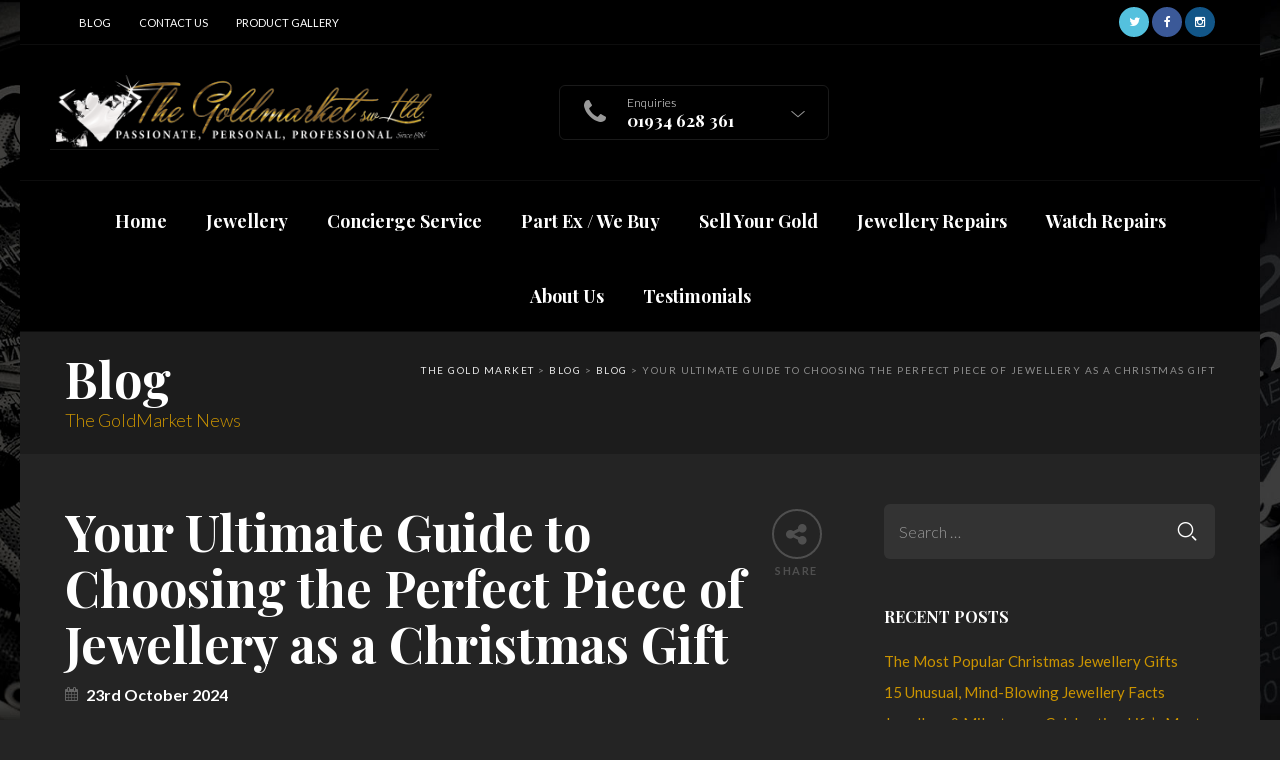

--- FILE ---
content_type: text/html; charset=UTF-8
request_url: https://thegoldmarket.co.uk/buy-right-jewellery-christmas/
body_size: 21101
content:
<!-- This page is cached by the Hummingbird Performance plugin v3.18.1 - https://wordpress.org/plugins/hummingbird-performance/. -->

<!DOCTYPE html>
<html lang="en-GB">

<head>
	<!-- Global site tag (gtag.js) - Google Ads: 667127655 --> 
	<script async src="https://www.googletagmanager.com/gtag/js?id=AW-667127655"></script> 
	<script> window.dataLayer = window.dataLayer || []; function gtag(){
			dataLayer.push(arguments);
		} 
		gtag('js', new Date()); 
		gtag('config', 'AW-667127655');
	</script>
	<meta charset="UTF-8">
    <meta name="viewport" content="width=device-width, initial-scale=1.0, maximum-scale=1.0, user-scalable=no" />
    
    <link rel="profile" href="http://gmpg.org/xfn/11">
    <link rel="pingback" href="https://thegoldmarket.co.uk/xmlrpc.php">


    
	<meta name='robots' content='index, follow, max-image-preview:large, max-snippet:-1, max-video-preview:-1' />

<!-- Google Tag Manager for WordPress by gtm4wp.com -->
<script data-cfasync="false" data-pagespeed-no-defer>
	var gtm4wp_datalayer_name = "dataLayer";
	var dataLayer = dataLayer || [];
</script>
<!-- End Google Tag Manager for WordPress by gtm4wp.com -->
	<!-- This site is optimized with the Yoast SEO plugin v26.6 - https://yoast.com/wordpress/plugins/seo/ -->
	<title>Choosing Jewellery as a Gift This Christmas</title>
	<meta name="description" content="Let The Goldmarket help you choose the perfect Christmas jewellery gifts for that someone special this year" />
	<link rel="canonical" href="https://thegoldmarket.co.uk/buy-right-jewellery-christmas/" />
	<meta property="og:locale" content="en_GB" />
	<meta property="og:type" content="article" />
	<meta property="og:title" content="Choosing Jewellery as a Gift This Christmas" />
	<meta property="og:description" content="Let The Goldmarket help you choose the perfect Christmas jewellery gifts for that someone special this year" />
	<meta property="og:url" content="https://thegoldmarket.co.uk/buy-right-jewellery-christmas/" />
	<meta property="og:site_name" content="The Gold Market" />
	<meta property="article:published_time" content="2024-10-23T10:11:06+00:00" />
	<meta property="article:modified_time" content="2024-10-25T09:24:57+00:00" />
	<meta property="og:image" content="https://thegoldmarket.co.uk/wp-content/uploads/2016/11/shutterstock_1235854015.jpg" />
	<meta property="og:image:width" content="500" />
	<meta property="og:image:height" content="334" />
	<meta property="og:image:type" content="image/jpeg" />
	<meta name="author" content="admin" />
	<meta name="twitter:card" content="summary_large_image" />
	<meta name="twitter:label1" content="Written by" />
	<meta name="twitter:data1" content="admin" />
	<meta name="twitter:label2" content="Estimated reading time" />
	<meta name="twitter:data2" content="5 minutes" />
	<script type="application/ld+json" class="yoast-schema-graph">{"@context":"https://schema.org","@graph":[{"@type":"WebPage","@id":"https://thegoldmarket.co.uk/buy-right-jewellery-christmas/","url":"https://thegoldmarket.co.uk/buy-right-jewellery-christmas/","name":"Choosing Jewellery as a Gift This Christmas","isPartOf":{"@id":"https://thegoldmarket.co.uk/#website"},"primaryImageOfPage":{"@id":"https://thegoldmarket.co.uk/buy-right-jewellery-christmas/#primaryimage"},"image":{"@id":"https://thegoldmarket.co.uk/buy-right-jewellery-christmas/#primaryimage"},"thumbnailUrl":"https://thegoldmarket.co.uk/wp-content/uploads/2016/11/shutterstock_1235854015.jpg","datePublished":"2024-10-23T10:11:06+00:00","dateModified":"2024-10-25T09:24:57+00:00","author":{"@id":"https://thegoldmarket.co.uk/#/schema/person/f307162ad20cba64977988efbdb534e7"},"description":"Let The Goldmarket help you choose the perfect Christmas jewellery gifts for that someone special this year","breadcrumb":{"@id":"https://thegoldmarket.co.uk/buy-right-jewellery-christmas/#breadcrumb"},"inLanguage":"en-GB","potentialAction":[{"@type":"ReadAction","target":["https://thegoldmarket.co.uk/buy-right-jewellery-christmas/"]}]},{"@type":"ImageObject","inLanguage":"en-GB","@id":"https://thegoldmarket.co.uk/buy-right-jewellery-christmas/#primaryimage","url":"https://thegoldmarket.co.uk/wp-content/uploads/2016/11/shutterstock_1235854015.jpg","contentUrl":"https://thegoldmarket.co.uk/wp-content/uploads/2016/11/shutterstock_1235854015.jpg","width":500,"height":334,"caption":"christmas jewellery"},{"@type":"BreadcrumbList","@id":"https://thegoldmarket.co.uk/buy-right-jewellery-christmas/#breadcrumb","itemListElement":[{"@type":"ListItem","position":1,"name":"Home","item":"https://thegoldmarket.co.uk/"},{"@type":"ListItem","position":2,"name":"Blog","item":"https://thegoldmarket.co.uk/blog/"},{"@type":"ListItem","position":3,"name":"Your Ultimate Guide to Choosing the Perfect Piece of Jewellery as a Christmas Gift"}]},{"@type":"WebSite","@id":"https://thegoldmarket.co.uk/#website","url":"https://thegoldmarket.co.uk/","name":"The Gold Market","description":"Passionate, Personal and Professional","potentialAction":[{"@type":"SearchAction","target":{"@type":"EntryPoint","urlTemplate":"https://thegoldmarket.co.uk/?s={search_term_string}"},"query-input":{"@type":"PropertyValueSpecification","valueRequired":true,"valueName":"search_term_string"}}],"inLanguage":"en-GB"},{"@type":"Person","@id":"https://thegoldmarket.co.uk/#/schema/person/f307162ad20cba64977988efbdb534e7","name":"admin","image":{"@type":"ImageObject","inLanguage":"en-GB","@id":"https://thegoldmarket.co.uk/#/schema/person/image/","url":"https://secure.gravatar.com/avatar/4be73e769d4b29377b6dd73bebebf605e3dee614cdcbfc2121619d742a0fdf3b?s=96&d=mm&r=g","contentUrl":"https://secure.gravatar.com/avatar/4be73e769d4b29377b6dd73bebebf605e3dee614cdcbfc2121619d742a0fdf3b?s=96&d=mm&r=g","caption":"admin"},"url":"https://thegoldmarket.co.uk/author/admin/"}]}</script>
	<!-- / Yoast SEO plugin. -->


<link rel='dns-prefetch' href='//maps.googleapis.com' />
<link rel='dns-prefetch' href='//fonts.googleapis.com' />
<link href='http://fonts.googleapis.com' rel='preconnect' />
<link href='//fonts.gstatic.com' crossorigin='' rel='preconnect' />
<link rel='preconnect' href='https://fonts.gstatic.com' crossorigin />
<link rel="alternate" type="application/rss+xml" title="The Gold Market &raquo; Feed" href="https://thegoldmarket.co.uk/feed/" />
<link rel="alternate" type="application/rss+xml" title="The Gold Market &raquo; Comments Feed" href="https://thegoldmarket.co.uk/comments/feed/" />
<link rel="alternate" title="oEmbed (JSON)" type="application/json+oembed" href="https://thegoldmarket.co.uk/wp-json/oembed/1.0/embed?url=https%3A%2F%2Fthegoldmarket.co.uk%2Fbuy-right-jewellery-christmas%2F" />
<link rel="alternate" title="oEmbed (XML)" type="text/xml+oembed" href="https://thegoldmarket.co.uk/wp-json/oembed/1.0/embed?url=https%3A%2F%2Fthegoldmarket.co.uk%2Fbuy-right-jewellery-christmas%2F&#038;format=xml" />
<style id='wp-img-auto-sizes-contain-inline-css' type='text/css'>
img:is([sizes=auto i],[sizes^="auto," i]){contain-intrinsic-size:3000px 1500px}
/*# sourceURL=wp-img-auto-sizes-contain-inline-css */
</style>
<link rel='stylesheet' id='wphb-1-css' href='https://thegoldmarket.co.uk/wp-content/uploads/hummingbird-assets/ca10900f11a569b9ce475adcb7107f47.css' type='text/css' media='all' />
<style id='wp-block-library-inline-css' type='text/css'>
:root{--wp-block-synced-color:#7a00df;--wp-block-synced-color--rgb:122,0,223;--wp-bound-block-color:var(--wp-block-synced-color);--wp-editor-canvas-background:#ddd;--wp-admin-theme-color:#007cba;--wp-admin-theme-color--rgb:0,124,186;--wp-admin-theme-color-darker-10:#006ba1;--wp-admin-theme-color-darker-10--rgb:0,107,160.5;--wp-admin-theme-color-darker-20:#005a87;--wp-admin-theme-color-darker-20--rgb:0,90,135;--wp-admin-border-width-focus:2px}@media (min-resolution:192dpi){:root{--wp-admin-border-width-focus:1.5px}}.wp-element-button{cursor:pointer}:root .has-very-light-gray-background-color{background-color:#eee}:root .has-very-dark-gray-background-color{background-color:#313131}:root .has-very-light-gray-color{color:#eee}:root .has-very-dark-gray-color{color:#313131}:root .has-vivid-green-cyan-to-vivid-cyan-blue-gradient-background{background:linear-gradient(135deg,#00d084,#0693e3)}:root .has-purple-crush-gradient-background{background:linear-gradient(135deg,#34e2e4,#4721fb 50%,#ab1dfe)}:root .has-hazy-dawn-gradient-background{background:linear-gradient(135deg,#faaca8,#dad0ec)}:root .has-subdued-olive-gradient-background{background:linear-gradient(135deg,#fafae1,#67a671)}:root .has-atomic-cream-gradient-background{background:linear-gradient(135deg,#fdd79a,#004a59)}:root .has-nightshade-gradient-background{background:linear-gradient(135deg,#330968,#31cdcf)}:root .has-midnight-gradient-background{background:linear-gradient(135deg,#020381,#2874fc)}:root{--wp--preset--font-size--normal:16px;--wp--preset--font-size--huge:42px}.has-regular-font-size{font-size:1em}.has-larger-font-size{font-size:2.625em}.has-normal-font-size{font-size:var(--wp--preset--font-size--normal)}.has-huge-font-size{font-size:var(--wp--preset--font-size--huge)}.has-text-align-center{text-align:center}.has-text-align-left{text-align:left}.has-text-align-right{text-align:right}.has-fit-text{white-space:nowrap!important}#end-resizable-editor-section{display:none}.aligncenter{clear:both}.items-justified-left{justify-content:flex-start}.items-justified-center{justify-content:center}.items-justified-right{justify-content:flex-end}.items-justified-space-between{justify-content:space-between}.screen-reader-text{border:0;clip-path:inset(50%);height:1px;margin:-1px;overflow:hidden;padding:0;position:absolute;width:1px;word-wrap:normal!important}.screen-reader-text:focus{background-color:#ddd;clip-path:none;color:#444;display:block;font-size:1em;height:auto;left:5px;line-height:normal;padding:15px 23px 14px;text-decoration:none;top:5px;width:auto;z-index:100000}html :where(.has-border-color){border-style:solid}html :where([style*=border-top-color]){border-top-style:solid}html :where([style*=border-right-color]){border-right-style:solid}html :where([style*=border-bottom-color]){border-bottom-style:solid}html :where([style*=border-left-color]){border-left-style:solid}html :where([style*=border-width]){border-style:solid}html :where([style*=border-top-width]){border-top-style:solid}html :where([style*=border-right-width]){border-right-style:solid}html :where([style*=border-bottom-width]){border-bottom-style:solid}html :where([style*=border-left-width]){border-left-style:solid}html :where(img[class*=wp-image-]){height:auto;max-width:100%}:where(figure){margin:0 0 1em}html :where(.is-position-sticky){--wp-admin--admin-bar--position-offset:var(--wp-admin--admin-bar--height,0px)}@media screen and (max-width:600px){html :where(.is-position-sticky){--wp-admin--admin-bar--position-offset:0px}}

/*# sourceURL=wp-block-library-inline-css */
</style><link rel='stylesheet' id='wc-blocks-style-css' href='https://thegoldmarket.co.uk/wp-content/uploads/hummingbird-assets/09f68c93854b641964c94ad9d24ed543.css' type='text/css' media='all' />
<style id='global-styles-inline-css' type='text/css'>
:root{--wp--preset--aspect-ratio--square: 1;--wp--preset--aspect-ratio--4-3: 4/3;--wp--preset--aspect-ratio--3-4: 3/4;--wp--preset--aspect-ratio--3-2: 3/2;--wp--preset--aspect-ratio--2-3: 2/3;--wp--preset--aspect-ratio--16-9: 16/9;--wp--preset--aspect-ratio--9-16: 9/16;--wp--preset--color--black: #000000;--wp--preset--color--cyan-bluish-gray: #abb8c3;--wp--preset--color--white: #ffffff;--wp--preset--color--pale-pink: #f78da7;--wp--preset--color--vivid-red: #cf2e2e;--wp--preset--color--luminous-vivid-orange: #ff6900;--wp--preset--color--luminous-vivid-amber: #fcb900;--wp--preset--color--light-green-cyan: #7bdcb5;--wp--preset--color--vivid-green-cyan: #00d084;--wp--preset--color--pale-cyan-blue: #8ed1fc;--wp--preset--color--vivid-cyan-blue: #0693e3;--wp--preset--color--vivid-purple: #9b51e0;--wp--preset--gradient--vivid-cyan-blue-to-vivid-purple: linear-gradient(135deg,rgb(6,147,227) 0%,rgb(155,81,224) 100%);--wp--preset--gradient--light-green-cyan-to-vivid-green-cyan: linear-gradient(135deg,rgb(122,220,180) 0%,rgb(0,208,130) 100%);--wp--preset--gradient--luminous-vivid-amber-to-luminous-vivid-orange: linear-gradient(135deg,rgb(252,185,0) 0%,rgb(255,105,0) 100%);--wp--preset--gradient--luminous-vivid-orange-to-vivid-red: linear-gradient(135deg,rgb(255,105,0) 0%,rgb(207,46,46) 100%);--wp--preset--gradient--very-light-gray-to-cyan-bluish-gray: linear-gradient(135deg,rgb(238,238,238) 0%,rgb(169,184,195) 100%);--wp--preset--gradient--cool-to-warm-spectrum: linear-gradient(135deg,rgb(74,234,220) 0%,rgb(151,120,209) 20%,rgb(207,42,186) 40%,rgb(238,44,130) 60%,rgb(251,105,98) 80%,rgb(254,248,76) 100%);--wp--preset--gradient--blush-light-purple: linear-gradient(135deg,rgb(255,206,236) 0%,rgb(152,150,240) 100%);--wp--preset--gradient--blush-bordeaux: linear-gradient(135deg,rgb(254,205,165) 0%,rgb(254,45,45) 50%,rgb(107,0,62) 100%);--wp--preset--gradient--luminous-dusk: linear-gradient(135deg,rgb(255,203,112) 0%,rgb(199,81,192) 50%,rgb(65,88,208) 100%);--wp--preset--gradient--pale-ocean: linear-gradient(135deg,rgb(255,245,203) 0%,rgb(182,227,212) 50%,rgb(51,167,181) 100%);--wp--preset--gradient--electric-grass: linear-gradient(135deg,rgb(202,248,128) 0%,rgb(113,206,126) 100%);--wp--preset--gradient--midnight: linear-gradient(135deg,rgb(2,3,129) 0%,rgb(40,116,252) 100%);--wp--preset--font-size--small: 13px;--wp--preset--font-size--medium: 20px;--wp--preset--font-size--large: 36px;--wp--preset--font-size--x-large: 42px;--wp--preset--spacing--20: 0.44rem;--wp--preset--spacing--30: 0.67rem;--wp--preset--spacing--40: 1rem;--wp--preset--spacing--50: 1.5rem;--wp--preset--spacing--60: 2.25rem;--wp--preset--spacing--70: 3.38rem;--wp--preset--spacing--80: 5.06rem;--wp--preset--shadow--natural: 6px 6px 9px rgba(0, 0, 0, 0.2);--wp--preset--shadow--deep: 12px 12px 50px rgba(0, 0, 0, 0.4);--wp--preset--shadow--sharp: 6px 6px 0px rgba(0, 0, 0, 0.2);--wp--preset--shadow--outlined: 6px 6px 0px -3px rgb(255, 255, 255), 6px 6px rgb(0, 0, 0);--wp--preset--shadow--crisp: 6px 6px 0px rgb(0, 0, 0);}:where(.is-layout-flex){gap: 0.5em;}:where(.is-layout-grid){gap: 0.5em;}body .is-layout-flex{display: flex;}.is-layout-flex{flex-wrap: wrap;align-items: center;}.is-layout-flex > :is(*, div){margin: 0;}body .is-layout-grid{display: grid;}.is-layout-grid > :is(*, div){margin: 0;}:where(.wp-block-columns.is-layout-flex){gap: 2em;}:where(.wp-block-columns.is-layout-grid){gap: 2em;}:where(.wp-block-post-template.is-layout-flex){gap: 1.25em;}:where(.wp-block-post-template.is-layout-grid){gap: 1.25em;}.has-black-color{color: var(--wp--preset--color--black) !important;}.has-cyan-bluish-gray-color{color: var(--wp--preset--color--cyan-bluish-gray) !important;}.has-white-color{color: var(--wp--preset--color--white) !important;}.has-pale-pink-color{color: var(--wp--preset--color--pale-pink) !important;}.has-vivid-red-color{color: var(--wp--preset--color--vivid-red) !important;}.has-luminous-vivid-orange-color{color: var(--wp--preset--color--luminous-vivid-orange) !important;}.has-luminous-vivid-amber-color{color: var(--wp--preset--color--luminous-vivid-amber) !important;}.has-light-green-cyan-color{color: var(--wp--preset--color--light-green-cyan) !important;}.has-vivid-green-cyan-color{color: var(--wp--preset--color--vivid-green-cyan) !important;}.has-pale-cyan-blue-color{color: var(--wp--preset--color--pale-cyan-blue) !important;}.has-vivid-cyan-blue-color{color: var(--wp--preset--color--vivid-cyan-blue) !important;}.has-vivid-purple-color{color: var(--wp--preset--color--vivid-purple) !important;}.has-black-background-color{background-color: var(--wp--preset--color--black) !important;}.has-cyan-bluish-gray-background-color{background-color: var(--wp--preset--color--cyan-bluish-gray) !important;}.has-white-background-color{background-color: var(--wp--preset--color--white) !important;}.has-pale-pink-background-color{background-color: var(--wp--preset--color--pale-pink) !important;}.has-vivid-red-background-color{background-color: var(--wp--preset--color--vivid-red) !important;}.has-luminous-vivid-orange-background-color{background-color: var(--wp--preset--color--luminous-vivid-orange) !important;}.has-luminous-vivid-amber-background-color{background-color: var(--wp--preset--color--luminous-vivid-amber) !important;}.has-light-green-cyan-background-color{background-color: var(--wp--preset--color--light-green-cyan) !important;}.has-vivid-green-cyan-background-color{background-color: var(--wp--preset--color--vivid-green-cyan) !important;}.has-pale-cyan-blue-background-color{background-color: var(--wp--preset--color--pale-cyan-blue) !important;}.has-vivid-cyan-blue-background-color{background-color: var(--wp--preset--color--vivid-cyan-blue) !important;}.has-vivid-purple-background-color{background-color: var(--wp--preset--color--vivid-purple) !important;}.has-black-border-color{border-color: var(--wp--preset--color--black) !important;}.has-cyan-bluish-gray-border-color{border-color: var(--wp--preset--color--cyan-bluish-gray) !important;}.has-white-border-color{border-color: var(--wp--preset--color--white) !important;}.has-pale-pink-border-color{border-color: var(--wp--preset--color--pale-pink) !important;}.has-vivid-red-border-color{border-color: var(--wp--preset--color--vivid-red) !important;}.has-luminous-vivid-orange-border-color{border-color: var(--wp--preset--color--luminous-vivid-orange) !important;}.has-luminous-vivid-amber-border-color{border-color: var(--wp--preset--color--luminous-vivid-amber) !important;}.has-light-green-cyan-border-color{border-color: var(--wp--preset--color--light-green-cyan) !important;}.has-vivid-green-cyan-border-color{border-color: var(--wp--preset--color--vivid-green-cyan) !important;}.has-pale-cyan-blue-border-color{border-color: var(--wp--preset--color--pale-cyan-blue) !important;}.has-vivid-cyan-blue-border-color{border-color: var(--wp--preset--color--vivid-cyan-blue) !important;}.has-vivid-purple-border-color{border-color: var(--wp--preset--color--vivid-purple) !important;}.has-vivid-cyan-blue-to-vivid-purple-gradient-background{background: var(--wp--preset--gradient--vivid-cyan-blue-to-vivid-purple) !important;}.has-light-green-cyan-to-vivid-green-cyan-gradient-background{background: var(--wp--preset--gradient--light-green-cyan-to-vivid-green-cyan) !important;}.has-luminous-vivid-amber-to-luminous-vivid-orange-gradient-background{background: var(--wp--preset--gradient--luminous-vivid-amber-to-luminous-vivid-orange) !important;}.has-luminous-vivid-orange-to-vivid-red-gradient-background{background: var(--wp--preset--gradient--luminous-vivid-orange-to-vivid-red) !important;}.has-very-light-gray-to-cyan-bluish-gray-gradient-background{background: var(--wp--preset--gradient--very-light-gray-to-cyan-bluish-gray) !important;}.has-cool-to-warm-spectrum-gradient-background{background: var(--wp--preset--gradient--cool-to-warm-spectrum) !important;}.has-blush-light-purple-gradient-background{background: var(--wp--preset--gradient--blush-light-purple) !important;}.has-blush-bordeaux-gradient-background{background: var(--wp--preset--gradient--blush-bordeaux) !important;}.has-luminous-dusk-gradient-background{background: var(--wp--preset--gradient--luminous-dusk) !important;}.has-pale-ocean-gradient-background{background: var(--wp--preset--gradient--pale-ocean) !important;}.has-electric-grass-gradient-background{background: var(--wp--preset--gradient--electric-grass) !important;}.has-midnight-gradient-background{background: var(--wp--preset--gradient--midnight) !important;}.has-small-font-size{font-size: var(--wp--preset--font-size--small) !important;}.has-medium-font-size{font-size: var(--wp--preset--font-size--medium) !important;}.has-large-font-size{font-size: var(--wp--preset--font-size--large) !important;}.has-x-large-font-size{font-size: var(--wp--preset--font-size--x-large) !important;}
/*# sourceURL=global-styles-inline-css */
</style>

<style id='classic-theme-styles-inline-css' type='text/css'>
/*! This file is auto-generated */
.wp-block-button__link{color:#fff;background-color:#32373c;border-radius:9999px;box-shadow:none;text-decoration:none;padding:calc(.667em + 2px) calc(1.333em + 2px);font-size:1.125em}.wp-block-file__button{background:#32373c;color:#fff;text-decoration:none}
/*# sourceURL=/wp-includes/css/classic-themes.min.css */
</style>
<link rel='stylesheet' id='wphb-2-css' href='https://thegoldmarket.co.uk/wp-content/uploads/hummingbird-assets/a735f731fe3875faa959a9edbbbf3a94.css' type='text/css' media='all' />
<style id='wphb-2-inline-css' type='text/css'>
#rs-demo-id {}
/*# sourceURL=wphb-2-inline-css */
</style>
<link rel='stylesheet' id='woocommerce-layout-css' href='https://thegoldmarket.co.uk/wp-content/uploads/hummingbird-assets/189c2c9f70b6dc7c070408bcbd2a8bb1.css' type='text/css' media='all' />
<link rel='stylesheet' id='woocommerce-smallscreen-css' href='https://thegoldmarket.co.uk/wp-content/uploads/hummingbird-assets/e91f21a3fd2797da104dcf1f78c2d05a.css' type='text/css' media='only screen and (max-width: 768px)' />
<link rel='stylesheet' id='woocommerce-general-css' href='https://thegoldmarket.co.uk/wp-content/uploads/hummingbird-assets/74c36b2025d3fdffff945563c167dfe1.css' type='text/css' media='all' />
<style id='woocommerce-inline-inline-css' type='text/css'>
.woocommerce form .form-row .required { visibility: visible; }
/*# sourceURL=woocommerce-inline-inline-css */
</style>
<link rel='stylesheet' id='wphb-3-css' href='https://thegoldmarket.co.uk/wp-content/uploads/hummingbird-assets/fcf4e28a6cb0f807dbc74e7ea7adfe81.css' type='text/css' media='all' />
<link rel='stylesheet' id='wstock-app-css' href='https://thegoldmarket.co.uk/wp-content/uploads/hummingbird-assets/e0c35cd44178c71ac50369d2a19c467d.css' type='text/css' media='all' />
<link rel='stylesheet' id='stylesheet-css' href='https://thegoldmarket.co.uk/wp-content/themes/woodstock-child/style.css' type='text/css' media='all' />
<link rel="preload" as="style" href="https://fonts.googleapis.com/css?family=Lato:100,300,400,700,900,100italic,300italic,400italic,700italic,900italic%7CPlayfair%20Display:400,500,600,700,800,900,400italic,500italic,600italic,700italic,800italic,900italic&#038;subset=latin,latin-ext&#038;display=swap&#038;ver=1607945725" /><link rel="stylesheet" href="https://fonts.googleapis.com/css?family=Lato:100,300,400,700,900,100italic,300italic,400italic,700italic,900italic%7CPlayfair%20Display:400,500,600,700,800,900,400italic,500italic,600italic,700italic,800italic,900italic&#038;subset=latin,latin-ext&#038;display=swap&#038;ver=1607945725" media="print" onload="this.media='all'"><noscript><link rel="stylesheet" href="https://fonts.googleapis.com/css?family=Lato:100,300,400,700,900,100italic,300italic,400italic,700italic,900italic%7CPlayfair%20Display:400,500,600,700,800,900,400italic,500italic,600italic,700italic,800italic,900italic&#038;subset=latin,latin-ext&#038;display=swap&#038;ver=1607945725" /></noscript><script type="text/javascript" src="https://thegoldmarket.co.uk/wp-includes/js/jquery/jquery.min.js" id="jquery-core-js"></script>
<script type="text/javascript" src="https://thegoldmarket.co.uk/wp-includes/js/jquery/jquery-migrate.min.js" id="jquery-migrate-js"></script>
<script type="text/javascript" id="wphb-4-js-extra">
/* <![CDATA[ */
var woocommerce_params = {"ajax_url":"/wp-admin/admin-ajax.php","wc_ajax_url":"/?wc-ajax=%%endpoint%%","i18n_password_show":"Show password","i18n_password_hide":"Hide password"};;;var wc_add_to_cart_params = {"ajax_url":"/wp-admin/admin-ajax.php","wc_ajax_url":"/?wc-ajax=%%endpoint%%","i18n_view_cart":"View basket","cart_url":"https://thegoldmarket.co.uk/cart/","is_cart":"","cart_redirect_after_add":"no"};
//# sourceURL=wphb-4-js-extra
/* ]]> */
</script>
<script type="text/javascript" src="https://thegoldmarket.co.uk/wp-content/uploads/hummingbird-assets/cc507aaac313802a1eee1b902daf29db.js" id="wphb-4-js"></script>
<script type="text/javascript" src="https://thegoldmarket.co.uk/wp-content/themes/woodstock-child/js/woodstock-child-custom.js" id="custom-script-js"></script>
<script type="text/javascript" src="https://maps.googleapis.com/maps/api/js?key=AIzaSyDMizellD-NR1Cpq6odyBYWSkxBI8MubsA&amp;ver=1.0" id="google-maps-js"></script>
<link rel="https://api.w.org/" href="https://thegoldmarket.co.uk/wp-json/" /><link rel="alternate" title="JSON" type="application/json" href="https://thegoldmarket.co.uk/wp-json/wp/v2/posts/471" /><link rel="EditURI" type="application/rsd+xml" title="RSD" href="https://thegoldmarket.co.uk/xmlrpc.php?rsd" />
<meta name="generator" content="WordPress 6.9" />
<meta name="generator" content="WooCommerce 10.4.3" />
<link rel='shortlink' href='https://thegoldmarket.co.uk/?p=471' />
<meta name="generator" content="Redux 4.5.9" />
<!-- Google Tag Manager for WordPress by gtm4wp.com -->
<!-- GTM Container placement set to automatic -->
<script data-cfasync="false" data-pagespeed-no-defer type="text/javascript">
	var dataLayer_content = {"pagePostType":"post","pagePostType2":"single-post","pageCategory":["blog"],"pagePostAuthor":"admin"};
	dataLayer.push( dataLayer_content );
</script>
<script data-cfasync="false" data-pagespeed-no-defer type="text/javascript">
(function(w,d,s,l,i){w[l]=w[l]||[];w[l].push({'gtm.start':
new Date().getTime(),event:'gtm.js'});var f=d.getElementsByTagName(s)[0],
j=d.createElement(s),dl=l!='dataLayer'?'&l='+l:'';j.async=true;j.src=
'//www.googletagmanager.com/gtm.js?id='+i+dl;f.parentNode.insertBefore(j,f);
})(window,document,'script','dataLayer','GTM-TKHHWGG');
</script>
<!-- End Google Tag Manager for WordPress by gtm4wp.com -->	<noscript><style>.woocommerce-product-gallery{ opacity: 1 !important; }</style></noscript>
	<meta name="generator" content="Powered by Visual Composer - drag and drop page builder for WordPress."/>
<!--[if lte IE 9]><link rel="stylesheet" type="text/css" href="https://thegoldmarket.co.uk/wp-content/plugins/js_composer/assets/css/vc_lte_ie9.min.css" media="screen"><![endif]--><!--[if IE  8]><link rel="stylesheet" type="text/css" href="https://thegoldmarket.co.uk/wp-content/plugins/js_composer/assets/css/vc-ie8.min.css" media="screen"><![endif]--><style>

/* QV Button */

.jckqvBtn {
		display: table;

		-ms-filter: "progid:DXImageTransform.Microsoft.Alpha(Opacity=0)";
	filter: alpha(opacity=0);
	-moz-opacity: 0;
	-khtml-opacity: 0;
	opacity: 0;
	visibility: hidden;
		float: left;
		margin: 0px 0px 10px 0px;
		padding: 8px 10px 8px 10px;
							background: #66cc99;
				color: #ffffff;
	
    border-top-left-radius: 4px;
	border-top-right-radius: 4px;
	border-bottom-right-radius: 4px;
	border-bottom-left-radius: 4px;
}

.jckqvBtn:hover {
						background: #47C285;
				color: #ffffff;
	}

/* Magnific Specific */

.mfp-bg {
	background: #000000;
	-ms-filter: "progid:DXImageTransform.Microsoft.Alpha(Opacity=8)";
	filter: alpha(opacity=8);
	-moz-opacity: 0.8;
	-khtml-opacity: 0.8;
	opacity: 0.8;
}

</style><meta name="generator" content="Powered by Slider Revolution 5.4.8.3 - responsive, Mobile-Friendly Slider Plugin for WordPress with comfortable drag and drop interface." />
<link rel="icon" href="https://thegoldmarket.co.uk/wp-content/uploads/2017/06/cropped-The-Goldmarket-32x32.png" sizes="32x32" />
<link rel="icon" href="https://thegoldmarket.co.uk/wp-content/uploads/2017/06/cropped-The-Goldmarket-192x192.png" sizes="192x192" />
<link rel="apple-touch-icon" href="https://thegoldmarket.co.uk/wp-content/uploads/2017/06/cropped-The-Goldmarket-180x180.png" />
<meta name="msapplication-TileImage" content="https://thegoldmarket.co.uk/wp-content/uploads/2017/06/cropped-The-Goldmarket-270x270.png" />
<script type="text/javascript">function setREVStartSize(e){									
						try{ e.c=jQuery(e.c);var i=jQuery(window).width(),t=9999,r=0,n=0,l=0,f=0,s=0,h=0;
							if(e.responsiveLevels&&(jQuery.each(e.responsiveLevels,function(e,f){f>i&&(t=r=f,l=e),i>f&&f>r&&(r=f,n=e)}),t>r&&(l=n)),f=e.gridheight[l]||e.gridheight[0]||e.gridheight,s=e.gridwidth[l]||e.gridwidth[0]||e.gridwidth,h=i/s,h=h>1?1:h,f=Math.round(h*f),"fullscreen"==e.sliderLayout){var u=(e.c.width(),jQuery(window).height());if(void 0!=e.fullScreenOffsetContainer){var c=e.fullScreenOffsetContainer.split(",");if (c) jQuery.each(c,function(e,i){u=jQuery(i).length>0?u-jQuery(i).outerHeight(!0):u}),e.fullScreenOffset.split("%").length>1&&void 0!=e.fullScreenOffset&&e.fullScreenOffset.length>0?u-=jQuery(window).height()*parseInt(e.fullScreenOffset,0)/100:void 0!=e.fullScreenOffset&&e.fullScreenOffset.length>0&&(u-=parseInt(e.fullScreenOffset,0))}f=u}else void 0!=e.minHeight&&f<e.minHeight&&(f=e.minHeight);e.c.closest(".rev_slider_wrapper").css({height:f})					
						}catch(d){console.log("Failure at Presize of Slider:"+d)}						
					};</script>
<!-- ******************************************************************** --><!-- Custom CSS Styles --><!-- ******************************************************************** --><style>/***************************************************************//*  Content Width  *********************************************//***************************************************************/.row {max-width: 92.857rem;}#page-wrap.tdl-boxed {max-width: 92.857rem;}/***************************************************************//*  Color Styling  *********************************************//***************************************************************//* Main Theme Color */.woocommerce a.button,.woocommerce-page a.button,.woocommerce button.button,.woocommerce-page button.button,.woocommerce input.button,.woocommerce-page input.button,.woocommerce #respond input#submit,.woocommerce-page #respond input#submit,.woocommerce #content input.button,.woocommerce-page #content input.button,.woocommerce a.button.alt,.woocommerce button.button.alt,.woocommerce input.button.alt,.woocommerce #respond input#submit.alt,.woocommerce #content input.button.alt,.woocommerce-page a.button.alt,.woocommerce-page button.button.alt,.woocommerce-page input.button.alt,.woocommerce-page #respond input#submit.alt,.woocommerce-page #content input.button.alt,.woocommerce #respond input#submit.alt.disabled,.woocommerce #respond input#submit.alt.disabled:hover,.woocommerce #respond input#submit.alt:disabled,.woocommerce #respond input#submit.alt:disabled:hover,.woocommerce #respond input#submit.alt[disabled]:disabled,.woocommerce #respond input#submit.alt[disabled]:disabled:hover,.woocommerce a.button.alt.disabled,.woocommerce a.button.alt.disabled:hover,.woocommerce a.button.alt:disabled,.woocommerce a.button.alt:disabled:hover,.woocommerce a.button.alt[disabled]:disabled,.woocommerce a.button.alt[disabled]:disabled:hover,.woocommerce button.button.alt.disabled,.woocommerce button.button.alt.disabled:hover,.woocommerce button.button.alt:disabled,.woocommerce button.button.alt:disabled:hover,.woocommerce button.button.alt[disabled]:disabled,.woocommerce button.button.alt[disabled]:disabled:hover,.woocommerce input.button.alt.disabled,.woocommerce input.button.alt.disabled:hover,.woocommerce input.button.alt:disabled,.woocommerce input.button.alt:disabled:hover,.woocommerce input.button.alt[disabled]:disabled,.woocommerce input.button.alt[disabled]:disabled:hover,input[type="button"], input[type="reset"], input[type="submit"],#minicart-offcanvas .widget_shopping_cart .buttons a.view_cart,.woocommerce #minicart-offcanvas .widget_shopping_cart .buttons a.view_cart,.select2-drop.orderby-drop .select2-results .select2-highlighted,.select2-drop.count-drop .select2-results .select2-highlighted,#button_offcanvas_sidebar_left, #button_offcanvas_sidebar_left i,.woocommerce .products a.button, .woocommerce-page .products a.button,.woocommerce .widget_price_filter .ui-slider .ui-slider-range,.woocommerce .widget_price_filter .price_slider_amount .button,.woocommerce-page .widget_price_filter .price_slider_amount .button,.my_account_container table.shop_table tbody td.order-actions .account_view_link,.my_account_container .my_address_wrapper .shipping_billing_wrapper .edit-link a,.entry-meta .edit-link a,.widget_calendar tbody tr > td a,.vc_grid-container-wrapper .vc_grid .vc_btn3{background: #cb9400;}#jckqv .button {background: #cb9400 !important;}.woocommerce .star-rating span:before,.woocommerce-page .star-rating span:before,#jckqv .woocommerce-product-rating .star-rating span::before,.arthref .icon-container .share-title  h4,.woocommerce p.stars a:hover::before,.woocommerce p.stars.selected a:not(.active)::before,.woocommerce p.stars.selected a.active::before,.woocommerce p.stars:hover a::before,.woocommerce .widget_layered_nav ul li.chosen a::before,.woocommerce .widget_layered_nav_filters ul li a::before {color:#cb9400;}.woocommerce .widget_price_filter .ui-slider .ui-slider-handle,.woocommerce-page .widget_price_filter .ui-slider .ui-slider-handle {border-color: #cb9400;}/* Links */a {color:#cb9400;}a:hover,a:focus  {color:#e9aa00;}/* Main Color Hover */#minicart-offcanvas .widget_shopping_cart .buttons a.view_cart:hover,.woocommerce .products a.button:hover, .woocommerce-page .products a.button:hover,.woocommerce .widget_price_filter .price_slider_amount .button:hover,.woocommerce-page .widget_price_filter .price_slider_amount .button:hover,.woocommerce a.button:hover,.woocommerce-page a.button:hover,.woocommerce button.button:hover,.woocommerce-page button.button:hover,.woocommerce input.button:hover,.woocommerce-page input.button:hover,.woocommerce #respond input#submit:hover,.woocommerce-page #respond input#submit:hover,.woocommerce #content input.button:hover,.woocommerce-page #content input.button:hover,.woocommerce a.button.alt:hover,.woocommerce button.button.alt:hover,.woocommerce input.button.alt:hover,.woocommerce #respond input#submit.alt:hover,.woocommerce #content input.button.alt:hover,.woocommerce-page a.button.alt:hover,.woocommerce-page button.button.alt:hover,.woocommerce-page input.button.alt:hover,.woocommerce-page #respond input#submit.alt:hover,.woocommerce-page #content input.button.alt:hover,.my_account_container table.shop_table tbody td.order-actions .account_view_link:hover,.my_account_container .my_address_wrapper .shipping_billing_wrapper .edit-link a:hover,input[type="button"]:hover, input[type="reset"]:hover, input[type="submit"]:hover,.entry-meta .edit-link a:hover,.widget_calendar tbody tr > td a:hover,.vc_grid-container-wrapper .vc_grid .vc_btn3:hover{background-color:#e9aa00;}#jckqv .button:hover {background: #e9aa00 !important;}/* Content background */body,#page-wrap,#archive-categories .category-box,#products li.product-item figure.product-inner:hover,#content .widget_product_categories .product-categories li.cat-parent > a .child-indicator,.woocommerce #content .widget_price_filter .ui-slider .ui-slider-handle,.woocommerce-page #content .widget_price_filter .ui-slider .ui-slider-handle,.woocommerce .quantity .qty-plus, .woocommerce .quantity .qty-minus,.product_navigation .nav-fillslide div,.product_navigation .nav-fillslide .icon-wrap::before,#products li.product-item,#page-wrap.tdl-boxed .boxed-layout,.slide-from-right,.single-product-infos .variation-select select option {background-color: #242424;}.bordered::before, .bordered::after {background: -webkit-linear-gradient(45deg, rgba(0,0,0,0.03) 0, rgba(0,0,0,0.03) 25%, rgba(0,0,0,0) 25%, rgba(0,0,0,0) 100%), linear-gradient(-45deg, rgba(0,0,0,0.03) 0, rgba(0,0,0,0.03) 25%, rgba(0,0,0,0) 25%, rgba(0,0,0,0) 100%), #242424;background: -moz-linear-gradient(45deg, rgba(0,0,0,0.03) 0, rgba(0,0,0,0.03) 25%, rgba(0,0,0,0) 25%, rgba(0,0,0,0) 100%), linear-gradient(-45deg, rgba(0,0,0,0.03) 0, rgba(0,0,0,0.03) 25%, rgba(0,0,0,0) 25%, rgba(0,0,0,0) 100%), #242424;background: linear-gradient(45deg, rgba(0,0,0,0.03) 0, rgba(0,0,0,0.03) 25%, rgba(0,0,0,0) 25%, rgba(0,0,0,0) 100%), linear-gradient(-45deg, rgba(0,0,0,0.03) 0, rgba(0,0,0,0.03) 25%, rgba(0,0,0,0) 25%, rgba(0,0,0,0) 100%), #242424;background-position: 50% 50%;-webkit-background-size: 20px 20px;background-size: 20px 20px;}.mc-dark .bordered::before, .mc-dark .bordered::after {background: -webkit-linear-gradient(45deg, rgba(255,255,255,0.03) 0, rgba(255,255,255,0.03) 25%, rgba(255,255,255,0) 25%, rgba(255,255,255,0) 100%), linear-gradient(-45deg, rgba(255,255,255,0.03) 0, rgba(255,255,255,0.03) 25%, rgba(255,255,255,0) 25%, rgba(255,255,255,0) 100%), #242424;background: -moz-linear-gradient(45deg, rgba(255,255,255,0.03) 0, rgba(255,255,255,0.03) 25%, rgba(255,255,255,0) 25%, rgba(255,255,255,0) 100%), linear-gradient(-45deg, rgba(255,255,255,0.03) 0, rgba(255,255,255,0.03) 25%, rgba(255,255,255,0) 25%, rgba(255,255,255,0) 100%), #242424;background: linear-gradient(45deg, rgba(255,255,255,0.03) 0, rgba(255,255,255,0.03) 25%, rgba(255,255,255,0) 25%, rgba(255,255,255,0) 100%), linear-gradient(-45deg, rgba(255,255,255,0.03) 0, rgba(255,255,255,0.03) 25%, rgba(255,255,255,0) 25%, rgba(255,255,255,0) 100%), #242424;background-position: 50% 50%;-webkit-background-size: 20px 20px;background-size: 20px 20px;}#products li.product-item:hover,#content .widget_product_categories .product-categories li {border-color: #242424;}.product-item:hover .product_after_shop_loop {border-top-color: #242424;}/* Top Bar Colors */.main-navigation ul ul,.main-navigation ul ul li:first-child ul{/*    border-top: 1px solid rgba(255,255,255,0.05);*/}#header-top-bar{background: rgba(0,0,0,0);}#header-top-bar{border-bottom: 1px solid rgba(255,255,255,0.05);}/* Top Bar Dropdown Background Color */#header-top-bar .main-navigation ul ul, .select2-drop.topbar, .select2-drop.topbar .select2-results{background: rgba(21,21,21,1) !important;}.select2-drop.topbar, .select2-drop.topbar .select2-results, .select2-drop.topbar .select2-results .select2-result-label{color: #fff !important;}/***************************************************************//*  Header Colors  *********************************************//***************************************************************//* Header Styling */.l-header{background-color: #000000;background-repeat: no-repeat;background-position: center center;background-size: cover;}/* Search Styling */.l-search .ajax-search-wrap input.ajax-search-input{background-color: rgba(22,22,22,0);}.l-search .ajax_autosuggest_form_wrapper .ajax_autosuggest_submit,.l-search .ajax_autosuggest_form_wrapper .ajax_autosuggest_submit:hover,.l-search .ajax_autosuggest_form_wrapper .ajax_autosuggest_submit:active,.l-search .ajax_autosuggest_form_wrapper .ajax_autosuggest_submit:visited,.l-search .widget_product_search input.search-field,.l-search .widget_search input.search-field,.l-search .widget_product_search .search-but-added,.l-search .widget_search .search-but-added{background-color: transparent;}/* Search Box Ajax DropDown Background Color */.ajax-search-results{background-color: rgba(21,21,21,1);}.l-search .widget_product_search input.search-field, .l-search .widget_search input.search-field,.l-search .ajax-search-wrap input.ajax-search-input{border-left: 1px solid rgba(255,255,255,0.1);border-right: 1px solid rgba(255,255,255,0.1);border-top: 1px solid rgba(255,255,255,0.1);border-bottom: 1px solid rgba(255,255,255,0.1);}.l-search .ajax-search-wrap input.ajax-search-input::-webkit-input-placeholder,.l-search .ajax-search-wrap input.ajax-search-input:-moz-placeholder,.l-search .ajax-search-wrap input.ajax-search-input::-moz-placeholder,.l-search .ajax-search-wrap input.ajax-search-input:-ms-input-placeholder{color: #ffffff;}.l-search .ajax-search-wrap input.ajax-search-input {color: #ffffff;}/* Customer Support Styling */.contact-info{background-color: rgba(22,22,22,0);border-left: 1px solid rgba(255,255,255,0.1);border-right: 1px solid rgba(255,255,255,0.1);border-top: 1px solid rgba(255,255,255,0.1);border-bottom: 1px solid rgba(255,255,255,0.1);}/* Customer Support DropDown Background Color */.contact-info .inside-area .inside-area-content{background-color: rgba(22,22,22,1);}/* Mobile Menu Button Styling */.mobile-menu-button a{background-color: rgba(0,0,0,0);border-left: 1px solid rgba(255,255,255,0.1);border-right: 1px solid rgba(255,255,255,0.1);border-top: 1px solid rgba(255,255,255,0.1);border-bottom: 1px solid rgba(255,255,255,0.1);}/* Main Menu Styling */.l-nav{background-color: rgba(0,0,0,0);border-top: 1px solid rgba(255,255,255,0.05);border-bottom: 1px solid rgba(255,255,255,0.05);}nav#nav ul ul.sub-menu,#page_header_wrap .tdl-megamenu-wrapper{background-color: rgba(22,22,22,1);}/* Stocky Header Styling */#header-st,#header-st.sticky-header-not-top{background-color: rgba(28,28,28,1);}/* Sticky Header Menu Styling */#header-st nav#st-nav ul ul.sub-menu,#header-st .tdl-megamenu-wrapper{background-color: rgba(21,21,21,1);}#header-st .tdl-megamenu-wrapper .sub-menu {background-color: transparent !important;}/*  Default Main Title Area Styling  */.site_header.without_featured_img{background-color: #1c1c1c;}.blog-content-area .site_header.without_featured_img{background-color: #1c1c1c;}.shop-page .site_header.without_featured_img, .site_header.woo-pages.without_featured_img{background-color: #1c1c1c;}/***************************************************************//*  Footer Colors  *********************************************//***************************************************************/footer#site-footer {background-color: #000000;}footer#site-footer .f-copyright {background-color: #000000;}/***************************************************************//*  Fonts  *****************************************************//***************************************************************/.woocommerce a.button,.woocommerce-page a.button,.woocommerce button.button,.woocommerce-page button.button,.woocommerce input.button,.woocommerce-page input.button,.woocommerce #respond input#submit,.woocommerce-page #respond input#submit,.woocommerce #content input.button,.woocommerce-page #content input.button,.woocommerce a.button.alt,.woocommerce button.button.alt,.woocommerce input.button.alt,.woocommerce #respond input#submit.alt,.woocommerce #content input.button.alt,.woocommerce-page a.button.alt,.woocommerce-page button.button.alt,.woocommerce-page input.button.alt,.woocommerce-page #respond input#submit.alt,.woocommerce-page #content input.button.alt,.ajax-search-results .all-results{font-family: Playfair Display;}/***************************************************************//*  Header *****************************************************//***************************************************************/.header-main-section .l-logo  {height:auto;border:0;padding:0;}.header-main-section .header-tools, .header-centered .search-area {padding-top: 10px;}.header-main-section .l-logo  img {height:75px;width:auto;}.header-main-section {padding-top:30px;padding-bottom:30px;}/***************************************************************//*  Page Loader Colors *****************************************//***************************************************************//***************************************************************//*  Sticky Header ***********************************************//***************************************************************/#header-st {-webkit-animation-duration: 0.3s;-moz-animation-duration: 0.3s;-o-animation-duration: 0.3s;animation-duration: 0.3s;-webkit-animation-fill-mode: both;-moz-animation-fill-mode: both;-o-animation-fill-mode: both;animation-fill-mode: both;}/***************************************************************//*  Custom Icons ***********************************************//***************************************************************//*  Search Icon  */.l-search button.ajax-search-submit:after,.woocommerce-product-search:after,.widget_search .search-form:after{content: "\e604";color: #999999;}/*  Spinners Color  */.l-search .ajax-loading.spinner-bounce .spinner,.l-search .ajax-loading.spinner-bounce .spinner:before,.l-search .ajax-loading.spinner-bounce .spinner:after{background-color: #999999;}.l-search .ajax-loading.spinner-circle .spinner{border-color: #999999;border-right-color: transparent;}.l-search .ajax-loading.spinner-dots .spinner:after{background: rgba(153,153,153,0.5);box-shadow: -13px 0 0 0 #999999, 13px 0 0 0 #999999;animation: alter 1s ease-in-out infinite;}@keyframes alter {0%, 100% {background-color: rgba(153,153,153,0.5);box-shadow: -13px 0 0 0 #999999, 13px 0 0 0 #999999;}50% {background-color: rgba(153,153,153,0.5);box-shadow: 0 0 0 0 #999999, 0 0 0 0 #999999;}}/*  Search Custom Icon  *//*  Customer Support Icon  */.contact-info .contact-info-icon::after {content: "\e60b";color: #999999;}/*  Shopping Cart Icon  */.l-header-shop .icon-shop::before {content: "\e603";color: #cb9400;}.l-header-shop .shopbag_items_number {color: #cb9400;border-color: #cb9400;background-color: #000000;}.l-header-shop:hover .shopbag_items_number {color: #000000;background-color: #cb9400;}/*  Sticky Header Shopping Cart Icon  */#header-st .l-header-shop .shopbag_items_number {background: #1c1c1c;}#header-st .l-header-shop:hover .shopbag_items_number {color: #1c1c1c;}/*========== Custom CSS ==========*/.mc-dark #products li.product-item figure.product-inner p.product-category-listing a,.site_header.with_featured_img .term-description p, .site_header.mta-dark .term-description p {color:#cb9400 !important;}</style><style id="tdl_options-dynamic-css" title="dynamic-css" class="redux-options-output">.header-main-section .l-logo .logo h1{font-family:Lato;line-height:40px;letter-spacing:0px;font-weight:700;font-style:normal;color:#333333;font-size:40px;}.header-main-section .l-logo small{font-family:Lato;line-height:14px;letter-spacing:0px;font-weight:300;font-style:normal;color:#666666;font-size:14px;}body,p,.contact-info .contact-info-title .contact-info-subtitle, nav#nav ul ul li a, nav#st-nav ul ul li a, .ajax_autosuggest_item_description, input[type="search"], .tooltipster-default .tooltipster-content, .arthref .icon-container ul li span, .blog-list-comment i span{font-family:Lato;line-height:26px;letter-spacing:0px;font-weight:300;font-style:normal;font-size:16px;}h1, #jckqv h1{font-family:"Playfair Display";line-height:50px;letter-spacing:0px;font-weight:700;font-style:normal;font-size:36px;}h2, .widget_shopping_cart .total .amount, .account-tab-link{font-family:"Playfair Display";line-height:42px;letter-spacing:0px;font-weight:700;font-style:normal;font-size:30px;}h3, .contact-info .contact-info-title, .contact-info .inside-area .inside-area-content span.phone, .mobile-menu-button a span, #mobiles-menu-offcanvas .mobile-menu-text{font-family:"Playfair Display";line-height:34px;letter-spacing:0px;font-weight:700;font-style:normal;font-size:24px;}h4, .ajax_autosuggest_suggestions .ajax_autosuggest_category, #minicart-offcanvas .widget .widget_shopping_cart_content .product-name a, .woocommerce div.product .woocommerce-tabs ul.tabs li a, .woocommerce #content div.product .woocommerce-tabs ul.tabs li a, .woocommerce-page div.product .woocommerce-tabs ul.tabs li a, .woocommerce-page #content div.product .woocommerce-tabs ul.tabs li a, .shop_sidebar ul.product_list_widget li a .product-title, .woocommerce table.shop_table th, .woocommerce-page table.shop_table th, .cart-collaterals .shipping-calculator-button{font-family:"Playfair Display";line-height:25px;letter-spacing:0px;font-weight:400;font-style:normal;font-size:18px;}h5, .ajax_autosuggest_suggestions li span.searchheading, .l-header-shop span.amount{font-family:Lato;line-height:25px;letter-spacing:0px;font-weight:700;font-style:normal;font-size:18px;}h6{font-family:Lato;line-height:17px;letter-spacing:3px;font-weight:300;font-style:normal;font-size:12px;}nav#nav ul li > a, nav#st-nav ul li > a, #page_header_wrap .tdl-megamenu-wrapper .tdl-megamenu-title, .mobile-navigation a, .mob-language-and-currency .select2-chosen{font-family:"Playfair Display";text-transform:capitalize;line-height:24px;letter-spacing:0px;font-weight:700;font-style:normal;font-size:18px;}</style><noscript><style type="text/css"> .wpb_animate_when_almost_visible { opacity: 1; }</style></noscript>
<link rel='stylesheet' id='wc-stripe-blocks-checkout-style-css' href='https://thegoldmarket.co.uk/wp-content/uploads/hummingbird-assets/bf8d6bd673ef5ce148cd7512cafe0d12.css' type='text/css' media='all' />
</head>

<body class="wp-singular post-template-default single single-post postid-471 single-format-standard wp-theme-woodstock wp-child-theme-woodstock-child theme-woodstock woocommerce-no-js wpb-js-composer js-comp-ver-4.12.1 vc_responsive" style="">

	
	<div id="off-container" class="off-container">

	<div class="off-drop">
    <div class="off-drop-after"></div>	
    <div class="off-content">
    
 	<img class="tdl-page-background" src="https://thegoldmarket.co.uk/wp-content/uploads/2016/07/home.jpg" alt="" /><div class="tdl-background-cover tdl-image" style="background-image:url(https://thegoldmarket.co.uk/wp-content/uploads/2016/07/home.jpg);background-repeat:no-repeat;background-position:center;background-size:100%;background-size:cover;background-attachment:fixed;"></div>
	<div id="page-wrap" class="
	tdl-boxed tdl-floating-boxed mc-dark">

	<div class="boxed-layout sd-dark snd-dark">
               
        								
				            
<header id="page_header_wrap" class="l-header header-centered">

	                            
	    	<div id="header-top-bar" class="td_dark tbd_dark">
                            
    <div class="row">
        
        <div class="large-6 columns topbar-menu">

            <nav id="left-site-navigation-top-bar" class="main-navigation"> 
                                   
                    <ul id="menu-top-bar-navigation"><li id="menu-item-2186" class="menu-item menu-item-type-post_type menu-item-object-page current_page_parent menu-item-2186"><a href="https://thegoldmarket.co.uk/blog/">Blog</a></li>
<li id="menu-item-2185" class="menu-item menu-item-type-post_type menu-item-object-page menu-item-2185"><a href="https://thegoldmarket.co.uk/contact-us/">Contact Us</a></li>
<li id="menu-item-2559" class="menu-item menu-item-type-post_type menu-item-object-page menu-item-2559"><a href="https://thegoldmarket.co.uk/product-gallery/">Product Gallery</a></li>
</ul> 
                   
            </nav><!-- #site-navigation -->  

        </div><!-- .large-6 .columns -->
        
        <div class="large-6 columns topbar-right" > 

                    <div class="topbar-social-icons-wrapper">
                <ul class="social-icons">
                    <li class="twitter"><a target="_blank" title="Twitter" href="https://twitter.com/The_Goldmarket"></a></li>                    <li class="facebook"><a target="_blank" title="Facebook" href="https://www.facebook.com/thegoldmarket"></a></li>                                                                                                                                                                                                                                                                    <li class="instagram"><a target="_blank" title="Instagram" href="https://www.instagram.com/goldmarketwsm/"></a></li>                                                                                                                                                                                                                                                             
                </ul>
            </div>  
                    

        
		            <div class="language-and-currency">
                
                                
                                
            </div><!--.language-and-currency-->
        	

	
             <nav id="site-navigation-top-bar" class="main-navigation myacc-navigation"> 
                <ul id="my-account">
                 
                                	 
		                  
                </ul>
            </nav><!-- .myacc-navigation -->         
             
        </div><!-- .large-6 .columns -->
                    
    </div><!-- .row -->
    
</div><!-- #site-top-bar -->						
	    
	<div class="header-main-section row">

				
			<div class="l-logo">

		            		    
		                <a href="https://thegoldmarket.co.uk/" rel="home"><img class="site-logo" src="https://thegoldmarket.co.uk/wp-content/uploads/2016/11/logo.png" title="Passionate, Personal and Professional" alt="The Gold Market" /></a>
		                    
		            		                    
		        </div><!-- .site-branding -->
		                
							    	


		<div class="header-tools">
			<ul>

			<li class="mobile-menu-button mb-dark"><a><i class="mobile-menu-icon"></i><span class="mobile-menu-text">Menu</span></a></li>

							<li class="contact-area  hc-dark  csd-dark">
			    	<!-- Contact Section -->

						<div class="contact-info">
							<div class="inside-content">
																	<span class="contact-info-icon"></span>
																
			 					<span class="contact-info-title">
									                        
										<span class="contact-info-subtitle">Enquiries</span>					
										
									01934 628 361		 								 										
			 					</span>

			 													<span class="contact-info-arrow"></span> 

								<div class="inside-area">
									<div class="inside-area-content">
									
    <div class="contact-item">

    	    		<span class="town">Weston Super Mare</span>
		
    	    		<span class="phone">01934 628 361</span>
		
    	    		<span class="address">23 High Street, Weston-super-Mare, North Somerset, BS23 1HA</span>
		
    	    		<a href="mailto:enquiries@thegoldmarket.co.uk">enquiries@thegoldmarket.co.uk</a>
		
     </div>
    <div class="after-clear"></div>	

	
									<div class="after-clear"></div>		
									</div>
								</div>
															</div>
						</div>
				</li>
						
									
			</ul>		
		</div>
		    	
	</div>	

		<!-- Main Navigation -->

		<div id="site-nav" class="l-nav h-nav mn-dark  mnd-dark">
			<div class="nav-container row">
 				<nav id="nav" class="nav-holder">
											<ul class="navigation menu tdl-navbar-nav mega_menu">
											<li id="menu-item-2113" class="menu-item menu-item-type-custom menu-item-object-custom menu-item-home menu-item-2113"><a    href="https://thegoldmarket.co.uk/"><span class="menu-item-text"><span class="menu-item-main-title">Home</span></span></a></li>
<li id="menu-item-2441" class="menu-item menu-item-type-post_type menu-item-object-page menu-item-2441"><a    href="https://thegoldmarket.co.uk/jewellery-shop/"><span class="menu-item-text"><span class="menu-item-main-title">Jewellery</span></span></a></li>
<li id="menu-item-2180" class="menu-item menu-item-type-post_type menu-item-object-page menu-item-2180"><a    href="https://thegoldmarket.co.uk/concierge-service/"><span class="menu-item-text"><span class="menu-item-main-title">Concierge Service</span></span></a></li>
<li id="menu-item-3075" class="menu-item menu-item-type-post_type menu-item-object-page menu-item-3075"><a    href="https://thegoldmarket.co.uk/part-exchange/"><span class="menu-item-text"><span class="menu-item-main-title">Part ex /  We buy</span></span></a></li>
<li id="menu-item-4877" class="menu-item menu-item-type-post_type menu-item-object-page menu-item-4877"><a    href="https://thegoldmarket.co.uk/cash-for-gold/"><span class="menu-item-text"><span class="menu-item-main-title">Sell Your Gold</span></span></a></li>
<li id="menu-item-4855" class="menu-item menu-item-type-post_type menu-item-object-page menu-item-4855"><a    href="https://thegoldmarket.co.uk/jewellery-repairs/"><span class="menu-item-text"><span class="menu-item-main-title">Jewellery Repairs</span></span></a></li>
<li id="menu-item-4856" class="menu-item menu-item-type-post_type menu-item-object-page menu-item-4856"><a    href="https://thegoldmarket.co.uk/watch-repairs/"><span class="menu-item-text"><span class="menu-item-main-title">Watch Repairs</span></span></a></li>
<li id="menu-item-2637" class="menu-item menu-item-type-post_type menu-item-object-page menu-item-2637"><a    href="https://thegoldmarket.co.uk/about-us/"><span class="menu-item-text"><span class="menu-item-main-title">About Us</span></span></a></li>
<li id="menu-item-2636" class="menu-item menu-item-type-post_type menu-item-object-page menu-item-2636"><a    href="https://thegoldmarket.co.uk/testimonials/"><span class="menu-item-text"><span class="menu-item-main-title">Testimonials</span></span></a></li>
											</ul>	
									
				</nav> 
			</div>
		</div>	<!-- End Main Navigation -->

			
</header>				                                
	               

	<div id="primary" class="blog-content-area" style="margin-bottom: 50px;">



    <div class="site_header  without_featured_img mta-dark" style="margin-bottom: 50px;">
        <div class="site_header_overlay"></div>

        <div class="row">
            <div class="large-12 title-left large-centered columns">
                    <div id="breadcrumbs">
<span property="itemListElement" typeof="ListItem"><a property="item" typeof="WebPage" title="Go to The Gold Market." href="https://thegoldmarket.co.uk" class="home" ><span property="name">The Gold Market</span></a><meta property="position" content="1"></span> &gt; <span property="itemListElement" typeof="ListItem"><a property="item" typeof="WebPage" title="Go to Blog." href="https://thegoldmarket.co.uk/blog/" class="post-root post post-post" ><span property="name">Blog</span></a><meta property="position" content="2"></span> &gt; <span property="itemListElement" typeof="ListItem"><a property="item" typeof="WebPage" title="Go to the Blog Category archives." href="https://thegoldmarket.co.uk/category/blog/" class="taxonomy category" ><span property="name">Blog</span></a><meta property="position" content="3"></span> &gt; <span property="itemListElement" typeof="ListItem"><span property="name" class="post post-post current-item">Your Ultimate Guide to Choosing the Perfect Piece of Jewellery as a Christmas Gift</span><meta property="url" content="https://thegoldmarket.co.uk/buy-right-jewellery-christmas/"><meta property="position" content="4"></span></div>

                                            <h1 class="page-title on-shop">Blog</h1>


                                                            <div class="term-description"><p>The GoldMarket News</p></div>
                            

                                        
            </div><!-- .large-12 -->

        </div><!-- .row -->

    </div><!-- .site_header -->

        
                    <div class="row"><div class="large-8 columns with-sidebar">
                
                <div id="content" class="site-content" role="main">
    
                                
                                    
<article id="post-471" class="post-471 post type-post status-publish format-standard has-post-thumbnail hentry category-blog">
        
    <div class="row">
        <div class="large-12 columns">
            
            <header class="entry-header">
            
                <div class="row">
                                        <div class="large-12 columns">
                                                                                                        
<script>
jQuery(document).ready(function($) {
	jQuery('.social-sharing').socialShare({
	    social: 'twitter,facebook,google,pinterest,linkedin',
	    animation:'launchpadReverse',
	    blur:true
	});	
});
</script>

    <div class="box-share-master-container" data-name="Share">
		<a href="javascript:;" class="social-sharing" data-name="Your Ultimate Guide to Choosing the Perfect Piece of Jewellery as a Christmas Gift" data-shareimg="https://thegoldmarket.co.uk/wp-content/uploads/2016/11/shutterstock_1235854015.jpg">
			<i class="fa fa-share-alt"></i>
			<span>Share</span>
		</a>
    </div><!--.box-share-master-container-->

                                                    <h1 class="entry-title">Your Ultimate Guide to Choosing the Perfect Piece of Jewellery as a Christmas Gift</h1>
                                                
                        <div class="post_header_date"><a href="https://thegoldmarket.co.uk/buy-right-jewellery-christmas/" title="Permalink to Your Ultimate Guide to Choosing the Perfect Piece of Jewellery as a Christmas Gift" rel="bookmark" class="entry-date"><time datetime="2024-10-23T11:11:06+01:00">23rd October 2024</time></a></div>
                    </div>
                </div>
                
                                <div class="entry-thumbnail">
                    <img width="500" height="334" src="https://thegoldmarket.co.uk/wp-content/uploads/2016/11/shutterstock_1235854015.jpg" class="attachment-post-thumbnail size-post-thumbnail wp-post-image" alt="christmas jewellery" decoding="async" fetchpriority="high" srcset="https://thegoldmarket.co.uk/wp-content/uploads/2016/11/shutterstock_1235854015.jpg 500w, https://thegoldmarket.co.uk/wp-content/uploads/2016/11/shutterstock_1235854015-300x200.jpg 300w" sizes="(max-width: 500px) 100vw, 500px" />                </div>
                        
            </header><!-- .entry-header -->
            
        </div><!-- .columns -->
    </div><!-- .row -->

    <div class="row">
                    <div class="large-12 columns">
                    
            <div class="entry-content">
				<p><span style="font-weight: 400;">As the festive season approaches, the countdown to Christmas begins. Before you know it, Christmas tunes will fill the air, and store shelves will be bursting with ornaments and gift sets. For some, holiday shopping is already underway, while others might be waiting for that last-minute rush. Whether you&#8217;re an early bird or a last-minute shopper, finding the perfect Christmas gift can be challenging—especially when it comes to jewellery.</span></p>
<p><span style="font-weight: 400;">Jewellery is timeless, personal, and symbolic, making it a popular choice for holiday gifts. However, with so many styles, designs, and price points to choose from, it can be tricky to select the ideal piece. Don’t worry, at The Goldmarket, we have compiled a helpful guide to assist you in picking the perfect jewellery for someone special this Christmas.</span></p>
<h2>Set Your Budget</h2>
<p><span style="font-weight: 400;">Before you even begin browsing, it&#8217;s crucial to establish your budget. Jewellery can range from affordable pieces to luxurious items worth thousands, so knowing your financial limits will help narrow down your choices and avoid disappointment.</span></p>
<h3>Why setting a budget matters:</h3>
<ul>
<li style="font-weight: 400;" aria-level="1"><b>Avoid stress:</b><span style="font-weight: 400;"> You don’t want to fall in love with something that exceeds your budget. Having a clear idea of what you’re comfortable spending will make the shopping experience smoother.</span></li>
<li style="font-weight: 400;" aria-level="1"><b>Better focus:</b><span style="font-weight: 400;"> Once your budget is in place, you can easily filter your options and focus on items within your range.</span></li>
</ul>
<p><span style="font-weight: 400;">Don’t be tempted to overspend, as there are plenty of beautiful, meaningful pieces at every price point. If you&#8217;re on a tighter budget, consider personalised or semi-precious gemstone options, which often provide great value while adding a personal touch.</span></p>
<h2>Consider Personal Style and Preferences</h2>
<p><span style="font-weight: 400;">Jewellery is a deeply personal accessory, so you’ll want to ensure that the piece you choose matches the recipient’s taste. Take note of the type of jewellery they already own or wear frequently—this can give you clues about their preferences.</span></p>
<h3>Things to consider when identifying personal style:</h3>
<ul>
<li style="font-weight: 400;" aria-level="1"><b>What type of jewellery do they wear?</b><span style="font-weight: 400;"> Do they prefer earrings, rings, necklaces, or bracelets?</span></li>
<li style="font-weight: 400;" aria-level="1"><b>Do they favour certain metals?</b><span style="font-weight: 400;"> For instance, do they usually wear gold, silver, or platinum?</span></li>
<li style="font-weight: 400;" aria-level="1"><b>Are they drawn to classic, minimalist pieces, or do they love bold, statement designs?</b></li>
</ul>
<p><span style="font-weight: 400;">If you&#8217;re unsure, a great tip is to subtly ask their friends or family for advice. Just be sure they can keep it a secret! Another useful strategy is to observe what they wear day-to-day, paying attention to details like the colour of the metals and the styles they choose.</span></p>
<h2>Add Sentimental Value</h2>
<p><span style="font-weight: 400;">One of the best things about gifting jewellery is its potential for emotional and sentimental value. A carefully chosen piece can hold significant meaning, making it not just a gift, but a treasured keepsake.</span></p>
<h3>Ways to add sentimental value to jewellery:</h3>
<ul>
<li style="font-weight: 400;" aria-level="1"><b>Personalised elements:</b><span style="font-weight: 400;"> Consider engraving a special message, date, or initials on the piece. Personalised jewellery creates an instant emotional connection.</span></li>
<li style="font-weight: 400;" aria-level="1"><b>Birthstones or meaningful symbols:</b><span style="font-weight: 400;"> You can opt for pieces featuring the recipient’s birthstone, zodiac sign, or something that represents a meaningful milestone in your relationship.</span></li>
<li style="font-weight: 400;" aria-level="1"><b>Symbolic shapes:</b><span style="font-weight: 400;"> Heart-shaped jewellery or infinity designs are classics for expressing love, while more unique symbols might resonate with shared experiences or memories.</span></li>
</ul>
<p><span style="font-weight: 400;">The extra thought behind a sentimental gift will make it far more cherished. Even a simple piece with personal meaning can hold more value than the most extravagant piece of jewellery.</span></p>
<h2>Quality Over Quantity</h2>
<p><span style="font-weight: 400;">When buying jewellery, it’s better to invest in quality rather than quantity. A single, well-crafted piece will outshine a collection of lesser-quality items. If you’re unsure about the quality of a piece, look for reputable jewellers and always ask about the materials, craftsmanship, and care instructions.</span></p>
<h3>Important considerations for quality jewellery:</h3>
<ul>
<li style="font-weight: 400;" aria-level="1"><b>Material:</b><span style="font-weight: 400;"> Make sure you&#8217;re purchasing real metals and gemstones. Check if the piece is made from solid gold, sterling silver, or platinum, and inquire about the authenticity of any stones.</span></li>
<li style="font-weight: 400;" aria-level="1"><b>Craftsmanship:</b><span style="font-weight: 400;"> Pay attention to the construction and design of the piece. Well-made jewellery should feel sturdy, with no loose settings or rough edges.</span></li>
<li style="font-weight: 400;" aria-level="1"><b>The reputation of the jeweller:</b><span style="font-weight: 400;"> Buying from a trusted jeweller guarantees you’re getting a genuine, well-made product. Look for customer reviews or recommendations to help you choose where to shop.</span></li>
</ul>
<h2>Make It a Memorable Experience</h2>
<p><span style="font-weight: 400;">The presentation of your gift can elevate the entire experience. Beautifully packaged jewellery adds an element of surprise and excitement. Many jewellers offer complimentary gift-wrapping services during the holiday season, which can save you time and effort.</span></p>
<p><span style="font-weight: 400;">Additionally, consider how you’ll present the gift. Perhaps over a cosy dinner, during a family gathering, or in a meaningful location that holds sentimental value for you and the recipient.</span></p>
<h2>Consult the Experts</h2>
<p><span style="font-weight: 400;">If you’re still unsure of what to buy, don’t hesitate to seek expert advice. Whether you&#8217;re shopping online or in-store, professional jewellers can guide you through the process and provide personalised recommendations based on your budget and the recipient&#8217;s preferences.</span></p>
<p><span style="font-weight: 400;">At </span><b>The Goldmarket</b><span style="font-weight: 400;">, we pride ourselves on helping customers find the perfect jewellery pieces for any occasion. Our team is committed to ensuring that every purchase is thoughtful, meaningful, and, above all, right for you.</span></p>
<h2>Final Thoughts</h2>
<p><span style="font-weight: 400;">Buying jewellery for Christmas doesn’t have to be overwhelming. With a little planning and attention to detail, you can find a beautiful, meaningful piece that will delight your loved one and make this holiday season truly special. By setting a budget, considering personal style, adding sentimental touches, and choosing quality, you’ll be on your way to finding the perfect Christmas gift.</span></p>
<p><span style="font-weight: 400;">Happy shopping—and may this year’s gift sparkle with love and thoughtfulness!</span></p>
<p><span style="font-weight: 400;">Feel free to visit </span><b>The Goldmarket</b><span style="font-weight: 400;">, where our experts are ready to help you select a stunning piece of jewellery for your loved one this Christmas. Whether you’re looking for something classic or unique, we’re here to make your holiday shopping experience memorable!</span></p>
<p>&nbsp;</p>
                            </div><!-- .entry-content -->
        
                        			
				<footer class="entry-meta">
					
                     This entry was posted by <a class="url fn n" href="https://thegoldmarket.co.uk/author/admin/" title="View all posts by admin" rel="author">admin</a> in <a href="https://thegoldmarket.co.uk/category/blog/" rel="category tag">Blog</a>.                    					
				</footer><!-- .entry-meta -->
            
                                           
        </div><!-- .columns -->
    </div><!-- .row -->

</article><!-- #post -->
                        
                        <hr />
            
                        	<nav id="nav-below" class="post-navigation">

        <div class="row">
        
			            <div class="large-12 columns">
        	        
				        
                    <div class="row">
                        
                        <div class="large-6 columns nav-left">
                            <div class="nav-previous"><a href="https://thegoldmarket.co.uk/keep-jewellery-safe/" rel="prev"><div class="nav-previous-title">Previous Reading</div>How To Keep Your Jewellery Safe</div></a>                        </div><!-- .columns -->
                        
                        <div class="large-6 columns nav-right">
                            <div class="nav-next"><a href="https://thegoldmarket.co.uk/benefits-bespoke-jewellery/" rel="next"><div class="nav-next-title">Next Reading</div> The Benefits of Bespoke Jewellery</div></a>                        </div><!-- .columns -->
                        
                    </div><!-- .row -->
            
				            
            </div><!-- .columns -->
        
        </div><!-- .row -->

	</nav><!-- #nav-below -->
	            
                                    
                        
                </div><!-- #content -->
            
                    		</div><!-- .columns -->
                
                            <div class="large-4 columns">                           
                        <div class="row">
                            <div class="large-11 large-push-1 columns">                 
                                
        <div id="secondary" class="widget-area shop_sidebar" role="complementary">
                        <aside class="widget widget_search"><form role="search" method="get" class="search-form" action="https://thegoldmarket.co.uk/">    
    <label class="screen-reader-text">Search for:</label>
    <input type="search" class="search-field" placeholder="Search &hellip;" value="" name="s">
    <input type="submit" class="search-submit" value="Search">
</form></aside>
		<aside class="widget widget_recent_entries">
		<h3 class="widget-title">Recent Posts</h3>
		<ul>
											<li>
					<a href="https://thegoldmarket.co.uk/christmas-jewellery-posts/">The Most Popular Christmas Jewellery Gifts</a>
									</li>
											<li>
					<a href="https://thegoldmarket.co.uk/15-unusual-mind-blowing-jewellery-facts/">15 Unusual, Mind-Blowing Jewellery Facts</a>
									</li>
											<li>
					<a href="https://thegoldmarket.co.uk/jewellery-for-occasions/">Jewellery &#038; Milestones: Celebrating Life’s Most Precious Moments</a>
									</li>
											<li>
					<a href="https://thegoldmarket.co.uk/jewellery-valuations/">How to Tell the True Value of Jewellery &#8211; Valuations at The Goldmarket</a>
									</li>
											<li>
					<a href="https://thegoldmarket.co.uk/more-than-jewellery-repairs-how-we-help-you-hold-onto-what-matters-most/">More Than Jewellery Repairs: How We Help You Hold Onto What Matters Most</a>
									</li>
					</ul>

		</aside><aside class="widget widget_categories"><h3 class="widget-title">Categories</h3>
			<ul>
					<li class="cat-item cat-item-103"><a href="https://thegoldmarket.co.uk/category/blog/">Blog</a>
</li>
	<li class="cat-item cat-item-1"><a href="https://thegoldmarket.co.uk/category/uncategorised/">Uncategorised</a>
</li>
			</ul>

			</aside>
		<aside class="widget widget_recent_entries">
		<h3 class="widget-title">Recent Posts</h3>
		<ul>
											<li>
					<a href="https://thegoldmarket.co.uk/christmas-jewellery-posts/">The Most Popular Christmas Jewellery Gifts</a>
									</li>
											<li>
					<a href="https://thegoldmarket.co.uk/15-unusual-mind-blowing-jewellery-facts/">15 Unusual, Mind-Blowing Jewellery Facts</a>
									</li>
											<li>
					<a href="https://thegoldmarket.co.uk/jewellery-for-occasions/">Jewellery &#038; Milestones: Celebrating Life’s Most Precious Moments</a>
									</li>
											<li>
					<a href="https://thegoldmarket.co.uk/jewellery-valuations/">How to Tell the True Value of Jewellery &#8211; Valuations at The Goldmarket</a>
									</li>
											<li>
					<a href="https://thegoldmarket.co.uk/more-than-jewellery-repairs-how-we-help-you-hold-onto-what-matters-most/">More Than Jewellery Repairs: How We Help You Hold Onto What Matters Most</a>
									</li>
					</ul>

		</aside>        </div><!-- #secondary .widget-area -->
    
                            </div>
                        </div>                
                </div><!-- .columns -->
                        
                	</div><!-- .row -->
        
                                <div id="button_offcanvas_sidebar_left"><i class="sidebar-icon"></i></div>
                           
    </div><!-- #primary -->


<footer id="site-footer" class="fc-dark">

		<div class="f-columns shop_sidebar">

		<div class="row">

		    		        		            <section class="large-4 medium-6 columns column-widget">
		            <aside id="text-5" class="widget widget_text">			<div class="textwidget"><img style="margin-bottom:30px" src="https://thegoldmarket.co.uk/wp-content/uploads/2016/11/logo.png" alt=""></br>
Established in 1986, The Goldmarket is a long-standing, well-respected and highly reputed member of the jewellery community. Our family run business, situated on the High Street in Weston-super-Mare not only holds a vast stock of new, pre-owned, vintage and antique jewellery but also has its own workshop on the premises, enabling us to offer a range of bespoke services and one-to-one attention. .</div>
		</aside><aside id="text-6" class="widget widget_text">			<div class="textwidget"><img class="alignnone size-full wp-image-2518" src="https://thegoldmarket.co.uk/wp-content/uploads/2016/12/associate-logos-largecopy.jpg" alt="associate-logos-largecopy" width="215" height="80" />

&nbsp;

<img class="alignnone  wp-image-2519" src="https://thegoldmarket.co.uk/wp-content/uploads/2017/01/fsb.png" alt="logo-fsb" width="137" height="139" />
</div>
		</aside>		            </section>
		        		            <section class="large-4 medium-6 columns column-widget">
		            
		<aside id="recent-posts-6" class="widget widget_recent_entries">
		<h3 class="widget-title">Latest News</h3>
		<ul>
											<li>
					<a href="https://thegoldmarket.co.uk/christmas-jewellery-posts/">The Most Popular Christmas Jewellery Gifts</a>
									</li>
											<li>
					<a href="https://thegoldmarket.co.uk/15-unusual-mind-blowing-jewellery-facts/">15 Unusual, Mind-Blowing Jewellery Facts</a>
									</li>
											<li>
					<a href="https://thegoldmarket.co.uk/jewellery-for-occasions/">Jewellery &#038; Milestones: Celebrating Life’s Most Precious Moments</a>
									</li>
											<li>
					<a href="https://thegoldmarket.co.uk/jewellery-valuations/">How to Tell the True Value of Jewellery &#8211; Valuations at The Goldmarket</a>
									</li>
					</ul>

		</aside>		            </section>
		        		            <section class="large-4 medium-6 columns column-widget">
		            <aside id="text-10" class="widget widget_text"><h3 class="widget-title">The Goldmarket</h3>			<div class="textwidget"><p>23 High Street<br />
Weston-super-Mare<br />
North Somerset<br />
BS23 1HA<br />
<strong><a href="mailto:enquiries@thegoldmarket.co.uk">enquiries@thegoldmarket.co.uk</a></strong><br />
<strong>T: 01934 628361</strong></p>
</div>
		</aside>		            </section>
		        		    		    
		    		    
		    		    
		    		</div>

	</div>
	 

	 
		<div id="footer-navigation">
			<div class="row">
				<div class="large-12 columns">
					<nav id="site-navigation-footer" class="footer-navigation">              
						<ul id="menu-footer-navigation"><li id="menu-item-2145" class="menu-item menu-item-type-post_type menu-item-object-page menu-item-2145"><a href="https://thegoldmarket.co.uk/the-privacy-policy/">The Privacy Policy</a></li>
<li id="menu-item-2126" class="menu-item menu-item-type-post_type menu-item-object-page menu-item-2126"><a href="https://thegoldmarket.co.uk/my-account/">My Account</a></li>
<li id="menu-item-2192" class="menu-item menu-item-type-post_type menu-item-object-page menu-item-2192"><a href="https://thegoldmarket.co.uk/about-us/">About Us</a></li>
<li id="menu-item-4672" class="menu-item menu-item-type-post_type menu-item-object-page menu-item-4672"><a href="https://thegoldmarket.co.uk/finance/">Finance Terms</a></li>
<li id="menu-item-2147" class="menu-item menu-item-type-post_type menu-item-object-page menu-item-2147"><a href="https://thegoldmarket.co.uk/contact-us/">Contact Us</a></li>
</ul> 
					</nav><!-- #site-navigation-footer --> 
				</div>
			</div>	
		</div>	
	 				


	<div class="f-copyright">
		<div class="row">
							<div class="large-6 columns copytxt"><p>The Gold Market Ltd - Web Design by VisionSharp</p></div>            
				<div class="large-6 columns cards">
				<img src="https://www.thegoldmarket.co.uk/wp-content/themes/woodstock/images/payment_cards.png" alt="" />
				</div>
				 
		</div>		
	</div>

</footer>

	<!-- ******************************************************************** -->
    <!-- * Sticky Header **************************************************** -->
    <!-- ******************************************************************** -->
	<header id="header-st">
		<div class="row sth-dark shd-dark">
			<div class="large-12 columns">

				<div class="mobile-menu-button"><a><i class="mobile-menu-icon"></i><span class="mobile-menu-text">Menu</span></a></div>

				<!-- Main Navigation -->

				<div id="sticky-site-nav" class="l-nav h-nav">
					<div class="nav-container row">
		 				<nav id="st-nav" class="nav-holder">
															<ul class="navigation menu tdl-navbar-nav mega_menu">
															<li id="menu-item-2113" class="menu-item menu-item-type-custom menu-item-object-custom menu-item-home menu-item-2113"><a    href="https://thegoldmarket.co.uk/"><span class="menu-item-text"><span class="menu-item-main-title">Home</span></span></a></li>
<li id="menu-item-2441" class="menu-item menu-item-type-post_type menu-item-object-page menu-item-2441"><a    href="https://thegoldmarket.co.uk/jewellery-shop/"><span class="menu-item-text"><span class="menu-item-main-title">Jewellery</span></span></a></li>
<li id="menu-item-2180" class="menu-item menu-item-type-post_type menu-item-object-page menu-item-2180"><a    href="https://thegoldmarket.co.uk/concierge-service/"><span class="menu-item-text"><span class="menu-item-main-title">Concierge Service</span></span></a></li>
<li id="menu-item-3075" class="menu-item menu-item-type-post_type menu-item-object-page menu-item-3075"><a    href="https://thegoldmarket.co.uk/part-exchange/"><span class="menu-item-text"><span class="menu-item-main-title">Part ex /  We buy</span></span></a></li>
<li id="menu-item-4877" class="menu-item menu-item-type-post_type menu-item-object-page menu-item-4877"><a    href="https://thegoldmarket.co.uk/cash-for-gold/"><span class="menu-item-text"><span class="menu-item-main-title">Sell Your Gold</span></span></a></li>
<li id="menu-item-4855" class="menu-item menu-item-type-post_type menu-item-object-page menu-item-4855"><a    href="https://thegoldmarket.co.uk/jewellery-repairs/"><span class="menu-item-text"><span class="menu-item-main-title">Jewellery Repairs</span></span></a></li>
<li id="menu-item-4856" class="menu-item menu-item-type-post_type menu-item-object-page menu-item-4856"><a    href="https://thegoldmarket.co.uk/watch-repairs/"><span class="menu-item-text"><span class="menu-item-main-title">Watch Repairs</span></span></a></li>
<li id="menu-item-2637" class="menu-item menu-item-type-post_type menu-item-object-page menu-item-2637"><a    href="https://thegoldmarket.co.uk/about-us/"><span class="menu-item-text"><span class="menu-item-main-title">About Us</span></span></a></li>
<li id="menu-item-2636" class="menu-item menu-item-type-post_type menu-item-object-page menu-item-2636"><a    href="https://thegoldmarket.co.uk/testimonials/"><span class="menu-item-text"><span class="menu-item-main-title">Testimonials</span></span></a></li>
															</ul>	
											
						</nav> 
					</div>
				</div>	<!-- End Main Navigation -->

														


			</div>

		</div>	
    </header>
	

</div><!-- /boxed-layout -->
</div><!-- /page-wrap -->

</div><!-- /off-content -->
</div><!-- /off-drop -->

	<nav class="off-menu st-mobnav slide-from-left snd-dark">
		<div class="nano">
			<div class="nano-content">
				<div id="mobiles-menu-offcanvas" class="offcanvas-left-content">
					<!-- Close Icon -->
					<a href="#" class="close-icon"></a>
					<div class="clearfix"></div>

					
															<!-- Contact Section -->
								<div class="contact-info">
									<div class="inside-content">
																					<span class="contact-info-icon"></span>
																		
					 					<span class="contact-info-title">
											                        
												<span class="contact-info-subtitle">Enquiries</span>					
												
											01934 628 361		 								 										
					 					</span>

					 															<span class="contact-info-arrow"></span> 

										<div class="inside-area">
											<div class="inside-area-content">
											
    <div class="contact-item">

    	    		<span class="town">Weston Super Mare</span>
		
    	    		<span class="phone">01934 628 361</span>
		
    	    		<span class="address">23 High Street, Weston-super-Mare, North Somerset, BS23 1HA</span>
		
    	    		<a href="mailto:enquiries@thegoldmarket.co.uk">enquiries@thegoldmarket.co.uk</a>
		
     </div>
    <div class="after-clear"></div>	

	
											<div class="after-clear"></div>		
											</div>
										</div>
																			</div>
								</div>
							
							<nav id="mobile-main-navigation" class="mobile-navigation">
								<ul id="mob-main-menu"><li class="menu-item menu-item-type-custom menu-item-object-custom menu-item-home menu-item-2113"><a href="https://thegoldmarket.co.uk/">Home</a></li>
<li class="menu-item menu-item-type-post_type menu-item-object-page menu-item-2441"><a href="https://thegoldmarket.co.uk/jewellery-shop/">Jewellery</a></li>
<li class="menu-item menu-item-type-post_type menu-item-object-page menu-item-2180"><a href="https://thegoldmarket.co.uk/concierge-service/">Concierge Service</a></li>
<li class="menu-item menu-item-type-post_type menu-item-object-page menu-item-3075"><a href="https://thegoldmarket.co.uk/part-exchange/">Part ex /  We buy</a></li>
<li class="menu-item menu-item-type-post_type menu-item-object-page menu-item-4877"><a href="https://thegoldmarket.co.uk/cash-for-gold/">Sell Your Gold</a></li>
<li class="menu-item menu-item-type-post_type menu-item-object-page menu-item-4855"><a href="https://thegoldmarket.co.uk/jewellery-repairs/">Jewellery Repairs</a></li>
<li class="menu-item menu-item-type-post_type menu-item-object-page menu-item-4856"><a href="https://thegoldmarket.co.uk/watch-repairs/">Watch Repairs</a></li>
<li class="menu-item menu-item-type-post_type menu-item-object-page menu-item-2637"><a href="https://thegoldmarket.co.uk/about-us/">About Us</a></li>
<li class="menu-item menu-item-type-post_type menu-item-object-page menu-item-2636"><a href="https://thegoldmarket.co.uk/testimonials/">Testimonials</a></li>
</ul>		                    </nav>

									                        
		                        <nav id="mobile-top-bar-navigation" class="mobile-navigation">
		                            <ul id="menu-top-bar-navigation-1"><li class="menu-item menu-item-type-post_type menu-item-object-page current_page_parent menu-item-2186"><a href="https://thegoldmarket.co.uk/blog/">Blog</a></li>
<li class="menu-item menu-item-type-post_type menu-item-object-page menu-item-2185"><a href="https://thegoldmarket.co.uk/contact-us/">Contact Us</a></li>
<li class="menu-item menu-item-type-post_type menu-item-object-page menu-item-2559"><a href="https://thegoldmarket.co.uk/product-gallery/">Product Gallery</a></li>
</ul>		                        </nav>

					            <nav id="mobile-right-top-bar-navigation" class="mobile-navigation"> 
					                <ul id="mob-my-account">
					                 
					                					                
					 					 
		                
					                </ul>
					            </nav><!-- .myacc-navigation --> 

		            		  


					
		        		            <div class="mob-language-and-currency">
		                
		                		                
		                		                
		            </div><!--.language-and-currency-->
		        	
		        		            <div class="sidebar-social-icons-wrapper">
		                <ul class="social-icons">
		                    <li class="twitter"><a target="_blank" title="Twitter" href="https://twitter.com/The_Goldmarket"></a></li>		                    <li class="facebook"><a target="_blank" title="Facebook" href="https://www.facebook.com/thegoldmarket"></a></li>		                    		                    		                    		                    		                    		                    		                    		                    		                    		                    		                    		                    		                    <li class="instagram"><a target="_blank" title="Instagram" href="https://www.instagram.com/goldmarketwsm/"></a></li>		                    		                    		                    		                    		                    		                    		                    		                    		                    		                    		                                                     
		                </ul>
		            </div>  
		                 

				</div>

				<!-- Shop Sidebar Offcanvas -->
                    <div id="filters-offcanvas" class="offcanvas-left-content wpb_widgetised_column">
	 					<!-- Close Icon -->
						<a href="#" class="close-icon"></a>
						<div class="clearfix"></div>

														
																	<aside class="widget widget_search"><form role="search" method="get" class="search-form" action="https://thegoldmarket.co.uk/">    
    <label class="screen-reader-text">Search for:</label>
    <input type="search" class="search-field" placeholder="Search &hellip;" value="" name="s">
    <input type="submit" class="search-submit" value="Search">
</form></aside>
		<aside class="widget widget_recent_entries">
		<h3 class="widget-title">Recent Posts</h3>
		<ul>
											<li>
					<a href="https://thegoldmarket.co.uk/christmas-jewellery-posts/">The Most Popular Christmas Jewellery Gifts</a>
									</li>
											<li>
					<a href="https://thegoldmarket.co.uk/15-unusual-mind-blowing-jewellery-facts/">15 Unusual, Mind-Blowing Jewellery Facts</a>
									</li>
											<li>
					<a href="https://thegoldmarket.co.uk/jewellery-for-occasions/">Jewellery &#038; Milestones: Celebrating Life’s Most Precious Moments</a>
									</li>
											<li>
					<a href="https://thegoldmarket.co.uk/jewellery-valuations/">How to Tell the True Value of Jewellery &#8211; Valuations at The Goldmarket</a>
									</li>
											<li>
					<a href="https://thegoldmarket.co.uk/more-than-jewellery-repairs-how-we-help-you-hold-onto-what-matters-most/">More Than Jewellery Repairs: How We Help You Hold Onto What Matters Most</a>
									</li>
					</ul>

		</aside><aside class="widget widget_categories"><h3 class="widget-title">Categories</h3>
			<ul>
					<li class="cat-item cat-item-103"><a href="https://thegoldmarket.co.uk/category/blog/">Blog</a>
</li>
	<li class="cat-item cat-item-1"><a href="https://thegoldmarket.co.uk/category/uncategorised/">Uncategorised</a>
</li>
			</ul>

			</aside>
		<aside class="widget widget_recent_entries">
		<h3 class="widget-title">Recent Posts</h3>
		<ul>
											<li>
					<a href="https://thegoldmarket.co.uk/christmas-jewellery-posts/">The Most Popular Christmas Jewellery Gifts</a>
									</li>
											<li>
					<a href="https://thegoldmarket.co.uk/15-unusual-mind-blowing-jewellery-facts/">15 Unusual, Mind-Blowing Jewellery Facts</a>
									</li>
											<li>
					<a href="https://thegoldmarket.co.uk/jewellery-for-occasions/">Jewellery &#038; Milestones: Celebrating Life’s Most Precious Moments</a>
									</li>
											<li>
					<a href="https://thegoldmarket.co.uk/jewellery-valuations/">How to Tell the True Value of Jewellery &#8211; Valuations at The Goldmarket</a>
									</li>
											<li>
					<a href="https://thegoldmarket.co.uk/more-than-jewellery-repairs-how-we-help-you-hold-onto-what-matters-most/">More Than Jewellery Repairs: How We Help You Hold Onto What Matters Most</a>
									</li>
					</ul>

		</aside>																		
													
                    </div>	

			</div>
		</div>
	</nav>

	<nav class="off-menu slide-from-right scd-dark">
		<div class="nano">
			<div class="nano-content">
					<div id="minicart-offcanvas" class="offcanvas-right-content" data-empty-bag-txt="Your basket is currently empty." data-singular-item-txt="item" data-multiple-item-txt="items">
					<div class="loading-overlay"><div class="spinner spinner-bounce"></div></div>
					<div class="widget woocommerce widget_shopping_cart"><h2 class="widgettitle">Basket</h2><div class="widget_shopping_cart_content"></div></div></div>
			</div>
		</div>
	</nav>

</div><!-- /off-container -->

		<!-- ******************************************************************** -->
		<!-- * Custom Footer JavaScript Code ************************************ -->
		<!-- ******************************************************************** -->
		    
		
		<script type="speculationrules">
{"prefetch":[{"source":"document","where":{"and":[{"href_matches":"/*"},{"not":{"href_matches":["/wp-*.php","/wp-admin/*","/wp-content/uploads/*","/wp-content/*","/wp-content/plugins/*","/wp-content/themes/woodstock-child/*","/wp-content/themes/woodstock/*","/*\\?(.+)"]}},{"not":{"selector_matches":"a[rel~=\"nofollow\"]"}},{"not":{"selector_matches":".no-prefetch, .no-prefetch a"}}]},"eagerness":"conservative"}]}
</script>
	<script type='text/javascript'>
		(function () {
			var c = document.body.className;
			c = c.replace(/woocommerce-no-js/, 'woocommerce-js');
			document.body.className = c;
		})();
	</script>
	<script type="text/javascript" src="https://thegoldmarket.co.uk/wp-content/uploads/hummingbird-assets/147d5a4f8b50ce72d25132a5eb9977e6.js" id="wphb-5-js"></script>
<script type="text/javascript" id="jckqv-script-js-extra">
/* <![CDATA[ */
var jckqv = {"ajaxurl":"https://thegoldmarket.co.uk/wp-admin/admin-ajax.php","nonce":"d03d99389a","settings":{"styling_autohide":"1","styling_hoverel":".product","styling_icon":"none","styling_text":"Quickview","styling_btnstyle":"flat","styling_padding":["8","10","8","10"],"styling_btncolour":"#66cc99","styling_btnhovcolour":"#47C285","styling_btntextcolour":"#ffffff","styling_btntexthovcolour":"#ffffff","styling_borderradius":["4","4","4","4"],"position_autoinsert":"1","position_position":"beforetitle","position_align":"left","position_margins":["0","0","10","0"],"general_method":"click","imagery_imgtransition":"horizontal","imagery_transitionspeed":"600","imagery_autoplay":"0","imagery_autoplayspeed":"3000","imagery_infinite":"1","imagery_navarr":"1","imagery_thumbnails":"thumbnails","content_showtitle":"1","content_showprice":"1","content_showrating":"1","content_showbanner":"1","content_showdesc":"full","content_showatc":"1","content_ajaxcart":"0","content_autohidepopup":"1","content_showqty":"1","content_showmeta":"1","content_themebtn":"0","content_btncolour":"#66cc99","content_btnhovcolour":"#47C285","content_btntextcolour":"#ffffff","content_btntexthovcolour":"#ffffff","general_gallery":"1","general_overlaycolour":"#000000","general_overlayopacity":"0.8"},"imgsizes":{"catalog":{"width":"350","height":"301","crop":1},"single":{"width":"550","height":"474","crop":1},"thumbnail":{"width":"80","height":"80","crop":1}},"url":"https://thegoldmarket.co.uk","text":{"added":"Added!","adding":"Adding to Cart...","loading":"Loading..."}};
//# sourceURL=jckqv-script-js-extra
/* ]]> */
</script>
<script type="text/javascript" src="https://thegoldmarket.co.uk/wp-content/plugins/jck-woo-quickview/assets/frontend/js/main.min.js" id="jckqv-script-js"></script>
<script type="text/javascript" src="https://thegoldmarket.co.uk/wp-content/uploads/hummingbird-assets/87c154955b99810fba2ea879cc20e334.js" id="wphb-6-js"></script>
<script type="text/javascript" id="wphb-6-js-after">
/* <![CDATA[ */
wp.i18n.setLocaleData( { 'text direction\u0004ltr': [ 'ltr' ] } );
//# sourceURL=wphb-6-js-after
/* ]]> */
</script>
<script type="text/javascript" id="wphb-7-js-extra">
/* <![CDATA[ */
var wpcf7r = {"ajax_url":"https://thegoldmarket.co.uk/wp-admin/admin-ajax.php"};
//# sourceURL=wphb-7-js-extra
/* ]]> */
</script>
<script type="text/javascript" id="wphb-7-js-before">
/* <![CDATA[ */
var wpcf7 = {
    "api": {
        "root": "https:\/\/thegoldmarket.co.uk\/wp-json\/",
        "namespace": "contact-form-7\/v1"
    },
    "cached": 1
};
//# sourceURL=wphb-7-js-before
/* ]]> */
</script>
<script type="text/javascript" src="https://thegoldmarket.co.uk/wp-content/uploads/hummingbird-assets/bf5cbdba344983525b0cf934c23a8356.js" id="wphb-7-js"></script>
<script type="text/javascript" src="https://thegoldmarket.co.uk/wp-content/themes/woodstock/js/wstock-plugins.js" id="wstock-plugins-js"></script>
<script type="text/javascript" id="wphb-8-js-extra">
/* <![CDATA[ */
var wpcf7cf_global_settings = {"ajaxurl":"https://thegoldmarket.co.uk/wp-admin/admin-ajax.php"};;;var wc_order_attribution = {"params":{"lifetime":1.0000000000000000818030539140313095458623138256371021270751953125e-5,"session":30,"base64":false,"ajaxurl":"https://thegoldmarket.co.uk/wp-admin/admin-ajax.php","prefix":"wc_order_attribution_","allowTracking":true},"fields":{"source_type":"current.typ","referrer":"current_add.rf","utm_campaign":"current.cmp","utm_source":"current.src","utm_medium":"current.mdm","utm_content":"current.cnt","utm_id":"current.id","utm_term":"current.trm","utm_source_platform":"current.plt","utm_creative_format":"current.fmt","utm_marketing_tactic":"current.tct","session_entry":"current_add.ep","session_start_time":"current_add.fd","session_pages":"session.pgs","session_count":"udata.vst","user_agent":"udata.uag"}};;;var wphbGlobal = {"ajaxurl":"https://thegoldmarket.co.uk/wp-admin/admin-ajax.php","commentForm":"","preloadComment":""};
//# sourceURL=wphb-8-js-extra
/* ]]> */
</script>
<script type="text/javascript" src="https://thegoldmarket.co.uk/wp-content/uploads/hummingbird-assets/03975646360162f57507b670152f2d01.js" id="wphb-8-js"></script>
<script type="text/javascript" src="https://www.google.com/recaptcha/api.js?render=6LcEGZsUAAAAAG2f2LObccj1OoiEoCzgpRYMAs8k&amp;ver=3.0" id="google-recaptcha-js"></script>
<script type="text/javascript" src="https://thegoldmarket.co.uk/wp-includes/js/dist/vendor/wp-polyfill.min.js" id="wp-polyfill-js"></script>
<script type="text/javascript" id="wpcf7-recaptcha-js-before">
/* <![CDATA[ */
var wpcf7_recaptcha = {
    "sitekey": "6LcEGZsUAAAAAG2f2LObccj1OoiEoCzgpRYMAs8k",
    "actions": {
        "homepage": "homepage",
        "contactform": "contactform"
    }
};
//# sourceURL=wpcf7-recaptcha-js-before
/* ]]> */
</script>
<script type="text/javascript" src="https://thegoldmarket.co.uk/wp-content/uploads/hummingbird-assets/0b24f186d28825fe33f68d38a8a182b1.js" id="wpcf7-recaptcha-js"></script>
     <script> gtag('config', 'AW-667127655/DmO4CMG88tIBEOeejr4C', { 'phone_conversion_number': '01934 628 361' }); </script>
	</body>
</html><!-- Hummingbird cache file was created in 0.56083703041077 seconds, on 01-01-26 23:59:22 -->

--- FILE ---
content_type: text/html; charset=utf-8
request_url: https://www.google.com/recaptcha/api2/anchor?ar=1&k=6LcEGZsUAAAAAG2f2LObccj1OoiEoCzgpRYMAs8k&co=aHR0cHM6Ly90aGVnb2xkbWFya2V0LmNvLnVrOjQ0Mw..&hl=en&v=PoyoqOPhxBO7pBk68S4YbpHZ&size=invisible&anchor-ms=20000&execute-ms=30000&cb=ues7unfyirin
body_size: 48746
content:
<!DOCTYPE HTML><html dir="ltr" lang="en"><head><meta http-equiv="Content-Type" content="text/html; charset=UTF-8">
<meta http-equiv="X-UA-Compatible" content="IE=edge">
<title>reCAPTCHA</title>
<style type="text/css">
/* cyrillic-ext */
@font-face {
  font-family: 'Roboto';
  font-style: normal;
  font-weight: 400;
  font-stretch: 100%;
  src: url(//fonts.gstatic.com/s/roboto/v48/KFO7CnqEu92Fr1ME7kSn66aGLdTylUAMa3GUBHMdazTgWw.woff2) format('woff2');
  unicode-range: U+0460-052F, U+1C80-1C8A, U+20B4, U+2DE0-2DFF, U+A640-A69F, U+FE2E-FE2F;
}
/* cyrillic */
@font-face {
  font-family: 'Roboto';
  font-style: normal;
  font-weight: 400;
  font-stretch: 100%;
  src: url(//fonts.gstatic.com/s/roboto/v48/KFO7CnqEu92Fr1ME7kSn66aGLdTylUAMa3iUBHMdazTgWw.woff2) format('woff2');
  unicode-range: U+0301, U+0400-045F, U+0490-0491, U+04B0-04B1, U+2116;
}
/* greek-ext */
@font-face {
  font-family: 'Roboto';
  font-style: normal;
  font-weight: 400;
  font-stretch: 100%;
  src: url(//fonts.gstatic.com/s/roboto/v48/KFO7CnqEu92Fr1ME7kSn66aGLdTylUAMa3CUBHMdazTgWw.woff2) format('woff2');
  unicode-range: U+1F00-1FFF;
}
/* greek */
@font-face {
  font-family: 'Roboto';
  font-style: normal;
  font-weight: 400;
  font-stretch: 100%;
  src: url(//fonts.gstatic.com/s/roboto/v48/KFO7CnqEu92Fr1ME7kSn66aGLdTylUAMa3-UBHMdazTgWw.woff2) format('woff2');
  unicode-range: U+0370-0377, U+037A-037F, U+0384-038A, U+038C, U+038E-03A1, U+03A3-03FF;
}
/* math */
@font-face {
  font-family: 'Roboto';
  font-style: normal;
  font-weight: 400;
  font-stretch: 100%;
  src: url(//fonts.gstatic.com/s/roboto/v48/KFO7CnqEu92Fr1ME7kSn66aGLdTylUAMawCUBHMdazTgWw.woff2) format('woff2');
  unicode-range: U+0302-0303, U+0305, U+0307-0308, U+0310, U+0312, U+0315, U+031A, U+0326-0327, U+032C, U+032F-0330, U+0332-0333, U+0338, U+033A, U+0346, U+034D, U+0391-03A1, U+03A3-03A9, U+03B1-03C9, U+03D1, U+03D5-03D6, U+03F0-03F1, U+03F4-03F5, U+2016-2017, U+2034-2038, U+203C, U+2040, U+2043, U+2047, U+2050, U+2057, U+205F, U+2070-2071, U+2074-208E, U+2090-209C, U+20D0-20DC, U+20E1, U+20E5-20EF, U+2100-2112, U+2114-2115, U+2117-2121, U+2123-214F, U+2190, U+2192, U+2194-21AE, U+21B0-21E5, U+21F1-21F2, U+21F4-2211, U+2213-2214, U+2216-22FF, U+2308-230B, U+2310, U+2319, U+231C-2321, U+2336-237A, U+237C, U+2395, U+239B-23B7, U+23D0, U+23DC-23E1, U+2474-2475, U+25AF, U+25B3, U+25B7, U+25BD, U+25C1, U+25CA, U+25CC, U+25FB, U+266D-266F, U+27C0-27FF, U+2900-2AFF, U+2B0E-2B11, U+2B30-2B4C, U+2BFE, U+3030, U+FF5B, U+FF5D, U+1D400-1D7FF, U+1EE00-1EEFF;
}
/* symbols */
@font-face {
  font-family: 'Roboto';
  font-style: normal;
  font-weight: 400;
  font-stretch: 100%;
  src: url(//fonts.gstatic.com/s/roboto/v48/KFO7CnqEu92Fr1ME7kSn66aGLdTylUAMaxKUBHMdazTgWw.woff2) format('woff2');
  unicode-range: U+0001-000C, U+000E-001F, U+007F-009F, U+20DD-20E0, U+20E2-20E4, U+2150-218F, U+2190, U+2192, U+2194-2199, U+21AF, U+21E6-21F0, U+21F3, U+2218-2219, U+2299, U+22C4-22C6, U+2300-243F, U+2440-244A, U+2460-24FF, U+25A0-27BF, U+2800-28FF, U+2921-2922, U+2981, U+29BF, U+29EB, U+2B00-2BFF, U+4DC0-4DFF, U+FFF9-FFFB, U+10140-1018E, U+10190-1019C, U+101A0, U+101D0-101FD, U+102E0-102FB, U+10E60-10E7E, U+1D2C0-1D2D3, U+1D2E0-1D37F, U+1F000-1F0FF, U+1F100-1F1AD, U+1F1E6-1F1FF, U+1F30D-1F30F, U+1F315, U+1F31C, U+1F31E, U+1F320-1F32C, U+1F336, U+1F378, U+1F37D, U+1F382, U+1F393-1F39F, U+1F3A7-1F3A8, U+1F3AC-1F3AF, U+1F3C2, U+1F3C4-1F3C6, U+1F3CA-1F3CE, U+1F3D4-1F3E0, U+1F3ED, U+1F3F1-1F3F3, U+1F3F5-1F3F7, U+1F408, U+1F415, U+1F41F, U+1F426, U+1F43F, U+1F441-1F442, U+1F444, U+1F446-1F449, U+1F44C-1F44E, U+1F453, U+1F46A, U+1F47D, U+1F4A3, U+1F4B0, U+1F4B3, U+1F4B9, U+1F4BB, U+1F4BF, U+1F4C8-1F4CB, U+1F4D6, U+1F4DA, U+1F4DF, U+1F4E3-1F4E6, U+1F4EA-1F4ED, U+1F4F7, U+1F4F9-1F4FB, U+1F4FD-1F4FE, U+1F503, U+1F507-1F50B, U+1F50D, U+1F512-1F513, U+1F53E-1F54A, U+1F54F-1F5FA, U+1F610, U+1F650-1F67F, U+1F687, U+1F68D, U+1F691, U+1F694, U+1F698, U+1F6AD, U+1F6B2, U+1F6B9-1F6BA, U+1F6BC, U+1F6C6-1F6CF, U+1F6D3-1F6D7, U+1F6E0-1F6EA, U+1F6F0-1F6F3, U+1F6F7-1F6FC, U+1F700-1F7FF, U+1F800-1F80B, U+1F810-1F847, U+1F850-1F859, U+1F860-1F887, U+1F890-1F8AD, U+1F8B0-1F8BB, U+1F8C0-1F8C1, U+1F900-1F90B, U+1F93B, U+1F946, U+1F984, U+1F996, U+1F9E9, U+1FA00-1FA6F, U+1FA70-1FA7C, U+1FA80-1FA89, U+1FA8F-1FAC6, U+1FACE-1FADC, U+1FADF-1FAE9, U+1FAF0-1FAF8, U+1FB00-1FBFF;
}
/* vietnamese */
@font-face {
  font-family: 'Roboto';
  font-style: normal;
  font-weight: 400;
  font-stretch: 100%;
  src: url(//fonts.gstatic.com/s/roboto/v48/KFO7CnqEu92Fr1ME7kSn66aGLdTylUAMa3OUBHMdazTgWw.woff2) format('woff2');
  unicode-range: U+0102-0103, U+0110-0111, U+0128-0129, U+0168-0169, U+01A0-01A1, U+01AF-01B0, U+0300-0301, U+0303-0304, U+0308-0309, U+0323, U+0329, U+1EA0-1EF9, U+20AB;
}
/* latin-ext */
@font-face {
  font-family: 'Roboto';
  font-style: normal;
  font-weight: 400;
  font-stretch: 100%;
  src: url(//fonts.gstatic.com/s/roboto/v48/KFO7CnqEu92Fr1ME7kSn66aGLdTylUAMa3KUBHMdazTgWw.woff2) format('woff2');
  unicode-range: U+0100-02BA, U+02BD-02C5, U+02C7-02CC, U+02CE-02D7, U+02DD-02FF, U+0304, U+0308, U+0329, U+1D00-1DBF, U+1E00-1E9F, U+1EF2-1EFF, U+2020, U+20A0-20AB, U+20AD-20C0, U+2113, U+2C60-2C7F, U+A720-A7FF;
}
/* latin */
@font-face {
  font-family: 'Roboto';
  font-style: normal;
  font-weight: 400;
  font-stretch: 100%;
  src: url(//fonts.gstatic.com/s/roboto/v48/KFO7CnqEu92Fr1ME7kSn66aGLdTylUAMa3yUBHMdazQ.woff2) format('woff2');
  unicode-range: U+0000-00FF, U+0131, U+0152-0153, U+02BB-02BC, U+02C6, U+02DA, U+02DC, U+0304, U+0308, U+0329, U+2000-206F, U+20AC, U+2122, U+2191, U+2193, U+2212, U+2215, U+FEFF, U+FFFD;
}
/* cyrillic-ext */
@font-face {
  font-family: 'Roboto';
  font-style: normal;
  font-weight: 500;
  font-stretch: 100%;
  src: url(//fonts.gstatic.com/s/roboto/v48/KFO7CnqEu92Fr1ME7kSn66aGLdTylUAMa3GUBHMdazTgWw.woff2) format('woff2');
  unicode-range: U+0460-052F, U+1C80-1C8A, U+20B4, U+2DE0-2DFF, U+A640-A69F, U+FE2E-FE2F;
}
/* cyrillic */
@font-face {
  font-family: 'Roboto';
  font-style: normal;
  font-weight: 500;
  font-stretch: 100%;
  src: url(//fonts.gstatic.com/s/roboto/v48/KFO7CnqEu92Fr1ME7kSn66aGLdTylUAMa3iUBHMdazTgWw.woff2) format('woff2');
  unicode-range: U+0301, U+0400-045F, U+0490-0491, U+04B0-04B1, U+2116;
}
/* greek-ext */
@font-face {
  font-family: 'Roboto';
  font-style: normal;
  font-weight: 500;
  font-stretch: 100%;
  src: url(//fonts.gstatic.com/s/roboto/v48/KFO7CnqEu92Fr1ME7kSn66aGLdTylUAMa3CUBHMdazTgWw.woff2) format('woff2');
  unicode-range: U+1F00-1FFF;
}
/* greek */
@font-face {
  font-family: 'Roboto';
  font-style: normal;
  font-weight: 500;
  font-stretch: 100%;
  src: url(//fonts.gstatic.com/s/roboto/v48/KFO7CnqEu92Fr1ME7kSn66aGLdTylUAMa3-UBHMdazTgWw.woff2) format('woff2');
  unicode-range: U+0370-0377, U+037A-037F, U+0384-038A, U+038C, U+038E-03A1, U+03A3-03FF;
}
/* math */
@font-face {
  font-family: 'Roboto';
  font-style: normal;
  font-weight: 500;
  font-stretch: 100%;
  src: url(//fonts.gstatic.com/s/roboto/v48/KFO7CnqEu92Fr1ME7kSn66aGLdTylUAMawCUBHMdazTgWw.woff2) format('woff2');
  unicode-range: U+0302-0303, U+0305, U+0307-0308, U+0310, U+0312, U+0315, U+031A, U+0326-0327, U+032C, U+032F-0330, U+0332-0333, U+0338, U+033A, U+0346, U+034D, U+0391-03A1, U+03A3-03A9, U+03B1-03C9, U+03D1, U+03D5-03D6, U+03F0-03F1, U+03F4-03F5, U+2016-2017, U+2034-2038, U+203C, U+2040, U+2043, U+2047, U+2050, U+2057, U+205F, U+2070-2071, U+2074-208E, U+2090-209C, U+20D0-20DC, U+20E1, U+20E5-20EF, U+2100-2112, U+2114-2115, U+2117-2121, U+2123-214F, U+2190, U+2192, U+2194-21AE, U+21B0-21E5, U+21F1-21F2, U+21F4-2211, U+2213-2214, U+2216-22FF, U+2308-230B, U+2310, U+2319, U+231C-2321, U+2336-237A, U+237C, U+2395, U+239B-23B7, U+23D0, U+23DC-23E1, U+2474-2475, U+25AF, U+25B3, U+25B7, U+25BD, U+25C1, U+25CA, U+25CC, U+25FB, U+266D-266F, U+27C0-27FF, U+2900-2AFF, U+2B0E-2B11, U+2B30-2B4C, U+2BFE, U+3030, U+FF5B, U+FF5D, U+1D400-1D7FF, U+1EE00-1EEFF;
}
/* symbols */
@font-face {
  font-family: 'Roboto';
  font-style: normal;
  font-weight: 500;
  font-stretch: 100%;
  src: url(//fonts.gstatic.com/s/roboto/v48/KFO7CnqEu92Fr1ME7kSn66aGLdTylUAMaxKUBHMdazTgWw.woff2) format('woff2');
  unicode-range: U+0001-000C, U+000E-001F, U+007F-009F, U+20DD-20E0, U+20E2-20E4, U+2150-218F, U+2190, U+2192, U+2194-2199, U+21AF, U+21E6-21F0, U+21F3, U+2218-2219, U+2299, U+22C4-22C6, U+2300-243F, U+2440-244A, U+2460-24FF, U+25A0-27BF, U+2800-28FF, U+2921-2922, U+2981, U+29BF, U+29EB, U+2B00-2BFF, U+4DC0-4DFF, U+FFF9-FFFB, U+10140-1018E, U+10190-1019C, U+101A0, U+101D0-101FD, U+102E0-102FB, U+10E60-10E7E, U+1D2C0-1D2D3, U+1D2E0-1D37F, U+1F000-1F0FF, U+1F100-1F1AD, U+1F1E6-1F1FF, U+1F30D-1F30F, U+1F315, U+1F31C, U+1F31E, U+1F320-1F32C, U+1F336, U+1F378, U+1F37D, U+1F382, U+1F393-1F39F, U+1F3A7-1F3A8, U+1F3AC-1F3AF, U+1F3C2, U+1F3C4-1F3C6, U+1F3CA-1F3CE, U+1F3D4-1F3E0, U+1F3ED, U+1F3F1-1F3F3, U+1F3F5-1F3F7, U+1F408, U+1F415, U+1F41F, U+1F426, U+1F43F, U+1F441-1F442, U+1F444, U+1F446-1F449, U+1F44C-1F44E, U+1F453, U+1F46A, U+1F47D, U+1F4A3, U+1F4B0, U+1F4B3, U+1F4B9, U+1F4BB, U+1F4BF, U+1F4C8-1F4CB, U+1F4D6, U+1F4DA, U+1F4DF, U+1F4E3-1F4E6, U+1F4EA-1F4ED, U+1F4F7, U+1F4F9-1F4FB, U+1F4FD-1F4FE, U+1F503, U+1F507-1F50B, U+1F50D, U+1F512-1F513, U+1F53E-1F54A, U+1F54F-1F5FA, U+1F610, U+1F650-1F67F, U+1F687, U+1F68D, U+1F691, U+1F694, U+1F698, U+1F6AD, U+1F6B2, U+1F6B9-1F6BA, U+1F6BC, U+1F6C6-1F6CF, U+1F6D3-1F6D7, U+1F6E0-1F6EA, U+1F6F0-1F6F3, U+1F6F7-1F6FC, U+1F700-1F7FF, U+1F800-1F80B, U+1F810-1F847, U+1F850-1F859, U+1F860-1F887, U+1F890-1F8AD, U+1F8B0-1F8BB, U+1F8C0-1F8C1, U+1F900-1F90B, U+1F93B, U+1F946, U+1F984, U+1F996, U+1F9E9, U+1FA00-1FA6F, U+1FA70-1FA7C, U+1FA80-1FA89, U+1FA8F-1FAC6, U+1FACE-1FADC, U+1FADF-1FAE9, U+1FAF0-1FAF8, U+1FB00-1FBFF;
}
/* vietnamese */
@font-face {
  font-family: 'Roboto';
  font-style: normal;
  font-weight: 500;
  font-stretch: 100%;
  src: url(//fonts.gstatic.com/s/roboto/v48/KFO7CnqEu92Fr1ME7kSn66aGLdTylUAMa3OUBHMdazTgWw.woff2) format('woff2');
  unicode-range: U+0102-0103, U+0110-0111, U+0128-0129, U+0168-0169, U+01A0-01A1, U+01AF-01B0, U+0300-0301, U+0303-0304, U+0308-0309, U+0323, U+0329, U+1EA0-1EF9, U+20AB;
}
/* latin-ext */
@font-face {
  font-family: 'Roboto';
  font-style: normal;
  font-weight: 500;
  font-stretch: 100%;
  src: url(//fonts.gstatic.com/s/roboto/v48/KFO7CnqEu92Fr1ME7kSn66aGLdTylUAMa3KUBHMdazTgWw.woff2) format('woff2');
  unicode-range: U+0100-02BA, U+02BD-02C5, U+02C7-02CC, U+02CE-02D7, U+02DD-02FF, U+0304, U+0308, U+0329, U+1D00-1DBF, U+1E00-1E9F, U+1EF2-1EFF, U+2020, U+20A0-20AB, U+20AD-20C0, U+2113, U+2C60-2C7F, U+A720-A7FF;
}
/* latin */
@font-face {
  font-family: 'Roboto';
  font-style: normal;
  font-weight: 500;
  font-stretch: 100%;
  src: url(//fonts.gstatic.com/s/roboto/v48/KFO7CnqEu92Fr1ME7kSn66aGLdTylUAMa3yUBHMdazQ.woff2) format('woff2');
  unicode-range: U+0000-00FF, U+0131, U+0152-0153, U+02BB-02BC, U+02C6, U+02DA, U+02DC, U+0304, U+0308, U+0329, U+2000-206F, U+20AC, U+2122, U+2191, U+2193, U+2212, U+2215, U+FEFF, U+FFFD;
}
/* cyrillic-ext */
@font-face {
  font-family: 'Roboto';
  font-style: normal;
  font-weight: 900;
  font-stretch: 100%;
  src: url(//fonts.gstatic.com/s/roboto/v48/KFO7CnqEu92Fr1ME7kSn66aGLdTylUAMa3GUBHMdazTgWw.woff2) format('woff2');
  unicode-range: U+0460-052F, U+1C80-1C8A, U+20B4, U+2DE0-2DFF, U+A640-A69F, U+FE2E-FE2F;
}
/* cyrillic */
@font-face {
  font-family: 'Roboto';
  font-style: normal;
  font-weight: 900;
  font-stretch: 100%;
  src: url(//fonts.gstatic.com/s/roboto/v48/KFO7CnqEu92Fr1ME7kSn66aGLdTylUAMa3iUBHMdazTgWw.woff2) format('woff2');
  unicode-range: U+0301, U+0400-045F, U+0490-0491, U+04B0-04B1, U+2116;
}
/* greek-ext */
@font-face {
  font-family: 'Roboto';
  font-style: normal;
  font-weight: 900;
  font-stretch: 100%;
  src: url(//fonts.gstatic.com/s/roboto/v48/KFO7CnqEu92Fr1ME7kSn66aGLdTylUAMa3CUBHMdazTgWw.woff2) format('woff2');
  unicode-range: U+1F00-1FFF;
}
/* greek */
@font-face {
  font-family: 'Roboto';
  font-style: normal;
  font-weight: 900;
  font-stretch: 100%;
  src: url(//fonts.gstatic.com/s/roboto/v48/KFO7CnqEu92Fr1ME7kSn66aGLdTylUAMa3-UBHMdazTgWw.woff2) format('woff2');
  unicode-range: U+0370-0377, U+037A-037F, U+0384-038A, U+038C, U+038E-03A1, U+03A3-03FF;
}
/* math */
@font-face {
  font-family: 'Roboto';
  font-style: normal;
  font-weight: 900;
  font-stretch: 100%;
  src: url(//fonts.gstatic.com/s/roboto/v48/KFO7CnqEu92Fr1ME7kSn66aGLdTylUAMawCUBHMdazTgWw.woff2) format('woff2');
  unicode-range: U+0302-0303, U+0305, U+0307-0308, U+0310, U+0312, U+0315, U+031A, U+0326-0327, U+032C, U+032F-0330, U+0332-0333, U+0338, U+033A, U+0346, U+034D, U+0391-03A1, U+03A3-03A9, U+03B1-03C9, U+03D1, U+03D5-03D6, U+03F0-03F1, U+03F4-03F5, U+2016-2017, U+2034-2038, U+203C, U+2040, U+2043, U+2047, U+2050, U+2057, U+205F, U+2070-2071, U+2074-208E, U+2090-209C, U+20D0-20DC, U+20E1, U+20E5-20EF, U+2100-2112, U+2114-2115, U+2117-2121, U+2123-214F, U+2190, U+2192, U+2194-21AE, U+21B0-21E5, U+21F1-21F2, U+21F4-2211, U+2213-2214, U+2216-22FF, U+2308-230B, U+2310, U+2319, U+231C-2321, U+2336-237A, U+237C, U+2395, U+239B-23B7, U+23D0, U+23DC-23E1, U+2474-2475, U+25AF, U+25B3, U+25B7, U+25BD, U+25C1, U+25CA, U+25CC, U+25FB, U+266D-266F, U+27C0-27FF, U+2900-2AFF, U+2B0E-2B11, U+2B30-2B4C, U+2BFE, U+3030, U+FF5B, U+FF5D, U+1D400-1D7FF, U+1EE00-1EEFF;
}
/* symbols */
@font-face {
  font-family: 'Roboto';
  font-style: normal;
  font-weight: 900;
  font-stretch: 100%;
  src: url(//fonts.gstatic.com/s/roboto/v48/KFO7CnqEu92Fr1ME7kSn66aGLdTylUAMaxKUBHMdazTgWw.woff2) format('woff2');
  unicode-range: U+0001-000C, U+000E-001F, U+007F-009F, U+20DD-20E0, U+20E2-20E4, U+2150-218F, U+2190, U+2192, U+2194-2199, U+21AF, U+21E6-21F0, U+21F3, U+2218-2219, U+2299, U+22C4-22C6, U+2300-243F, U+2440-244A, U+2460-24FF, U+25A0-27BF, U+2800-28FF, U+2921-2922, U+2981, U+29BF, U+29EB, U+2B00-2BFF, U+4DC0-4DFF, U+FFF9-FFFB, U+10140-1018E, U+10190-1019C, U+101A0, U+101D0-101FD, U+102E0-102FB, U+10E60-10E7E, U+1D2C0-1D2D3, U+1D2E0-1D37F, U+1F000-1F0FF, U+1F100-1F1AD, U+1F1E6-1F1FF, U+1F30D-1F30F, U+1F315, U+1F31C, U+1F31E, U+1F320-1F32C, U+1F336, U+1F378, U+1F37D, U+1F382, U+1F393-1F39F, U+1F3A7-1F3A8, U+1F3AC-1F3AF, U+1F3C2, U+1F3C4-1F3C6, U+1F3CA-1F3CE, U+1F3D4-1F3E0, U+1F3ED, U+1F3F1-1F3F3, U+1F3F5-1F3F7, U+1F408, U+1F415, U+1F41F, U+1F426, U+1F43F, U+1F441-1F442, U+1F444, U+1F446-1F449, U+1F44C-1F44E, U+1F453, U+1F46A, U+1F47D, U+1F4A3, U+1F4B0, U+1F4B3, U+1F4B9, U+1F4BB, U+1F4BF, U+1F4C8-1F4CB, U+1F4D6, U+1F4DA, U+1F4DF, U+1F4E3-1F4E6, U+1F4EA-1F4ED, U+1F4F7, U+1F4F9-1F4FB, U+1F4FD-1F4FE, U+1F503, U+1F507-1F50B, U+1F50D, U+1F512-1F513, U+1F53E-1F54A, U+1F54F-1F5FA, U+1F610, U+1F650-1F67F, U+1F687, U+1F68D, U+1F691, U+1F694, U+1F698, U+1F6AD, U+1F6B2, U+1F6B9-1F6BA, U+1F6BC, U+1F6C6-1F6CF, U+1F6D3-1F6D7, U+1F6E0-1F6EA, U+1F6F0-1F6F3, U+1F6F7-1F6FC, U+1F700-1F7FF, U+1F800-1F80B, U+1F810-1F847, U+1F850-1F859, U+1F860-1F887, U+1F890-1F8AD, U+1F8B0-1F8BB, U+1F8C0-1F8C1, U+1F900-1F90B, U+1F93B, U+1F946, U+1F984, U+1F996, U+1F9E9, U+1FA00-1FA6F, U+1FA70-1FA7C, U+1FA80-1FA89, U+1FA8F-1FAC6, U+1FACE-1FADC, U+1FADF-1FAE9, U+1FAF0-1FAF8, U+1FB00-1FBFF;
}
/* vietnamese */
@font-face {
  font-family: 'Roboto';
  font-style: normal;
  font-weight: 900;
  font-stretch: 100%;
  src: url(//fonts.gstatic.com/s/roboto/v48/KFO7CnqEu92Fr1ME7kSn66aGLdTylUAMa3OUBHMdazTgWw.woff2) format('woff2');
  unicode-range: U+0102-0103, U+0110-0111, U+0128-0129, U+0168-0169, U+01A0-01A1, U+01AF-01B0, U+0300-0301, U+0303-0304, U+0308-0309, U+0323, U+0329, U+1EA0-1EF9, U+20AB;
}
/* latin-ext */
@font-face {
  font-family: 'Roboto';
  font-style: normal;
  font-weight: 900;
  font-stretch: 100%;
  src: url(//fonts.gstatic.com/s/roboto/v48/KFO7CnqEu92Fr1ME7kSn66aGLdTylUAMa3KUBHMdazTgWw.woff2) format('woff2');
  unicode-range: U+0100-02BA, U+02BD-02C5, U+02C7-02CC, U+02CE-02D7, U+02DD-02FF, U+0304, U+0308, U+0329, U+1D00-1DBF, U+1E00-1E9F, U+1EF2-1EFF, U+2020, U+20A0-20AB, U+20AD-20C0, U+2113, U+2C60-2C7F, U+A720-A7FF;
}
/* latin */
@font-face {
  font-family: 'Roboto';
  font-style: normal;
  font-weight: 900;
  font-stretch: 100%;
  src: url(//fonts.gstatic.com/s/roboto/v48/KFO7CnqEu92Fr1ME7kSn66aGLdTylUAMa3yUBHMdazQ.woff2) format('woff2');
  unicode-range: U+0000-00FF, U+0131, U+0152-0153, U+02BB-02BC, U+02C6, U+02DA, U+02DC, U+0304, U+0308, U+0329, U+2000-206F, U+20AC, U+2122, U+2191, U+2193, U+2212, U+2215, U+FEFF, U+FFFD;
}

</style>
<link rel="stylesheet" type="text/css" href="https://www.gstatic.com/recaptcha/releases/PoyoqOPhxBO7pBk68S4YbpHZ/styles__ltr.css">
<script nonce="b51_is7LxUccmaIXXdLH9A" type="text/javascript">window['__recaptcha_api'] = 'https://www.google.com/recaptcha/api2/';</script>
<script type="text/javascript" src="https://www.gstatic.com/recaptcha/releases/PoyoqOPhxBO7pBk68S4YbpHZ/recaptcha__en.js" nonce="b51_is7LxUccmaIXXdLH9A">
      
    </script></head>
<body><div id="rc-anchor-alert" class="rc-anchor-alert"></div>
<input type="hidden" id="recaptcha-token" value="[base64]">
<script type="text/javascript" nonce="b51_is7LxUccmaIXXdLH9A">
      recaptcha.anchor.Main.init("[\x22ainput\x22,[\x22bgdata\x22,\x22\x22,\[base64]/[base64]/[base64]/[base64]/[base64]/[base64]/[base64]/[base64]/[base64]/[base64]\\u003d\x22,\[base64]\\u003d\x22,\x22HC53wpo9TsKFbMKuOQDDj37DmsKULsOgesOvWsK/XGFCw4gCwpsvw4VbYsOBw5TCjV3DlsO0w7fCj8Kyw5DCr8Kcw6XCkMO+w6/DiBxFTnttY8K+wp4sX2jCjTbDmjLCk8KhO8K4w60GbcKxAsK+ecKOYGt4NcOYKHtoPz/CoTvDtAdBM8Ovw43DpsOuw6Y1EWzDgG06wrDDlC3Co0BdwoDDiMKaHDHDg1PCoMOMEnPDnnrCicOxPsOrRcKuw53DgMK0wos5w4/CqcONfALCnSDCjUXCuVNpw5bDilAFcHIXCcO2TcKpw5XDtsKUAsOOwrYINMO6wozDpMKWw4fDusKuwofCoAfCuArCuHhbIFzDpyXChADChsOBMcKgQmY/JVfCsMOIPX/DuMO+w7HDtsOBHTIGwqnDlQDDkMKYw65pw6QkFsKfGcKQcMK6HRPDgk3CgMO0JE5Yw4NpwqtPwpvDulsFcFc/JsOfw7FNXhXCncKQfcKoB8Kfw6tBw7PDvAvCvlnChS7DjsKVLcK/B2prKzJadcK8FsOgEcOHE3QRw4LCgm/DqcOudsKVwpnCscOXwqpsaMKYwp3CswTCusKRwq3CjQtrwpt6w7bCvsKxw7rClH3DmzkcwqvCrcKIw4wcwpXDvDMOwrDCpUhZNsOJIsO3w4dSw512w57ClcOuAAliw7JPw73Ch2DDgFvDmGXDg2wXw71iYsKhZX/DjBUcZXIBV8KUwpLCvxB1w4/DrMOlw4zDhGpzJVUFw6LDskjDpGE/[base64]/ChjYJMsKraXLDqcKwwqrCrwrDvzrCq8KnRXFJwp7CtDzCi1LCuiB4EMKaWMO6KGrDp8KIwpTDpMK6cS/Cj3U6JsObC8OFwoBWw6zCk8OkIsKjw6TCtBfCog/Cp38RXsKYVTMmw5nCmxxGRMO4wqbChU/[base64]/DvVDDv03Clg/Cn0LDsDvCqQsufEQiwrTChh/DtcKFNxwkMw3Di8KuajLDqBjDsTjCl8KTw6bDkMKXAkvDhAsUw71tw45rwq5/w7h/dcK5OnFeOH7Cj8KIw4skw70CB8O1wppxw6LCs3vCvMKVW8Kqw4vCusKENcKKwprCgMOiXMKHSsOWw73DkMOtwrYQw7xNwqbDln0ewqLDnTTDksKEwpRtw6XCusOhaHfCjMOBLgrDuXDDusKwOQXCtsOBw63DqnI8wr5aw75YPcK2UlFTSCU2w5xRwpvDkiEPQcO/IsKXJMO9w6jDp8OZIC3CrsOPWsKpMsKmwrk/[base64]/wqQPw4gqOl/[base64]/[base64]/JcKkVcKQAMK6wo55wqLCkSwjwpVtw5vDkTJEworCjUg2wozDl1FZJsOfwpJ6w5fDrXrCt2kqwpfCq8OMw6HCncKvw5pUN2JQZG/ClBZJZ8KzS2zDpsK2RRFaTsOpwo0FBw8uV8OZw6TDiTTDl8OHaMKAU8OxMcKYw5xYWgsffR8YZS14wqHDgGUjIDJ6w5pCw64Zw57DqTV1XhplDV3CtcKqw65/[base64]/DjFDDr8KPwofCqk/DjGnDqT4Lbh8XRQFvZ8KgwoU1w41iMGUWw4TCiGIew53DnD9awp4yf1HCgxVTwpvCgsKdw60GN1jCkUPDj8K6FMKlwozDuWYHEsKTwpHDh8KPJUslwrPCpMKNRsOpwrrCjT3DuFIndMKLwrrDlMKxYcKbwp9ww5QTFSvCt8KWPQBEBx/CkXTDncKSw7LCrcOhw7/Cm8OCQcK3wojDgDrDrQ/[base64]/DuD7Dol3CssOQwo9LLBLCmk0qwrpqw7t+w5FgF8OALxhVw6PCmsKBw6LCtAHCiwfCo3/CmGHCuRx0WMOLM1pPIsOewoTDpAUAw4XCqSbDq8KhKMKaM3HCicK4w77CkyfDjgQGw67CklMlYhRLwqlNT8OWR8KdwrXCryTCkzfChsOMbcOkDh9qT1gqwr/DrcKFw4DCiG9jGCrDuxoaDMO/MDlefF3Dq0HDkwcQw6xjwqh0XcKiwqM1w4sGwpY+d8OESGAyGC/CkmLCthMRUyQffyTDq8Oww7EKw4/DlcOow6Rzw7nDr8KKbwdCw7nDpzrDry0zLsOMf8KIwpHCm8KNwqjCtsOLU1bDo8KjYHLCuRJcejV9wqp1wq81w6jCi8KUwofClMKnwrArTxnDmF4hw4/Cq8OjdDhbw6Jbw7x4w7PClcKNwrXDnsOxZxFOwrIpwodFZxPDuMO/w6Y0woVbwr97cxfDrsKycDIlDyjCscKZCsK5wrXDgcOANMKSwogkHsKGwpoSwrHCgcK+Um9nwoMwwptWw6EVw4PDnsKnVcK0wqR+YCjCkG4Yw4I3WAI8wp8Gw5fDiMOHwpTDocKfw7gJwrBRMHLDpMKqwqfDqX/DnsOXf8KWw6nCucK4UcKLOsOiT3rDp8K3VSnDmsKvFcOCc2XCtcOZWcOpw75udcKBw5LCgnV2wpc6QTUHwoXCsG3DjMO3woXDh8KTMzBxw77DkMOOwpTCpSXCly5bwoV4RcO7dcKIwojCksKPw6TCi1zCssO7ccK/BMOWwqDDnXxeRG5Oc8KNXsKFK8KvwoLCnsO9w7Acw6xIw43ClBUjwp/[base64]/CncKmFDsVdMKmOS5dwo5KSMKeYwXDssOzwozCviRrHMK/ZxcZw782wqzCusOcFsO7R8KOwrpLw47Dr8Kbw6XDmXwVGcOGwplEwr/[base64]/[base64]/Dv8OSV2XCtQk+CMKnwpXDj2Etwo1fd0nClTh3w5rCt8KNITXCjsKle8O0w5vDrTE0MMOawqPChWBAO8O2w5YZwo5swqvDgRbDixkpNcO9w74/w7IWw64yfsOBeBrDvMKVw7Y/TsO2ZMKhD2PDiMKeazEjw78zw7vCmMKIVArCqsOVa8OHTcKLR8O9eMKROMObwpPCvQd/[base64]/DrcOdw5fDvMOwa8OCw4TCvH8Pw68VUDU3wr4Ed8OUBAByw40pwr/Ckj8/wr7CpcKgGiIORFjCiw3Cs8KOw5HCu8KXwqtoDEZQwq3DrSXCgMKOb2V7w5zCo8K0w6cUIloLwr3DvlnCgsKWwr4uWsKVYsOfw6PDtnTDvMOSwqRRwpYgGsOVw7wLUcK5w6HCq8KdwqPCuFvDl8K6wqpSwrFswopsYMOPwospwrXCriYlGkjDp8KDw70IPGY9w5fDsU/CuMOlw5s6wqLDhjXDmV15SErDgUzDsHkaKFHCjx/CgMOGw5vCisOUw55XdcKgYMK8w7/ClxvDjGbCqh3CnUTDpFXDqMOWw61Ow5FlwrF4PRfCosOfw4DCpcKewrnDo0/Di8KrwqRLZAhpwqgFw4FAFEfCrcKFwqomw7BoNC/Dm8KjfMOmOQEvwoRealbDhcKyw5jDhcOvGCjDgCHCpMKvScKHIMOywpDDm8OCWWd6wpzCo8KyAsKlQWjDh1/DosOiwrkteHTDojHCv8OCw43DnE0EacOOw4MEw4olwpUudxtOfA8Yw4HDhygLEcKowrFDwpxEwpvCucKcw7LCi303wrEmwpQmTWFGwqlGwqQ4w7/Ctz0fwqbDt8K/[base64]/wpzCvsKYXVPCkGNiFXjCq2vCjEE/dSBZwoUTw6vCj8O/wogSCcKCaRQjJ8OQNMOtXMKgwqg/wrJXX8KAC0c+w4bCnMKDwoHCpS9TWHrCjSF4O8KPc2nCkXnDtEbCpcKUXcOLw5bCpcO/TMOgeW7DkcOIwrZZwrcMQMOZw53DuzHDs8KpMz9Lw5ZCwqrCnRnCrS3DvS5cwqRkO0zDvsOdwp/Ct8KbU8Oew6XCiAbDpWZQeArCpjcxakB2w4XCn8OFdMKMw7YGw4fCmXfCtsOURkfCscOrwrPCul01w7QdwqPDuE/DhcOQw6glwpo2TC7DvjDDkcK/w4Qlw5bCu8K7wrnDj8KnUgg0wrrDvx8rDnPCvMO3OcKmP8KJwpdcQsK2CsKrwrwsHQBnWiMmwp3DoF3CqHQeL8OAZmPDrcKjJwrCjMKBLMOyw6tbBFzCrikvfjDDhjNIwqVLw4TCvGgswpA6FcKwUXM1EcOTwpcywrxNCj1lLsOKw7w9a8KYesKyW8O3RynCp8Knw4V/[base64]/[base64]/w4xgWMKDMDTDvFhwwqByb8KSKMKswpgdw4rDicONVcOxBMO1BUEUw7/ClsKCXQVrVcKCwqMYw77DvDLDhS7DvcOYwqADfRchTFgZwoJQw7ccw4hkwqFwbH4kB0bCv1kjwpprwqVXw57CrMKEw7HCoC/DuMKOKBvCmwXDucKvw5l+wq8/[base64]/ChcO/a8K1fVo/[base64]/Cp29CwrTCu0s2X8KWw6LCnzhuczXCrcK/dzYVdxTCv2JzwqhVw4hpWXZEw7ojfcKbeMKiOTNDEVVIwpDDjcKlVUvDlyYDUg/ComE+eMKODcKhw6JBc2Nqw6Itw4LCiTzCj8K1woh6dEHDpMKlV23Ckwt7w7kpLmNwKn4Cwp7Do8OFwqTDmMKYw4vDmkLDgF1OAMO5wpxvFsOLMV7DoFRzwprChsKawoXDhsOIw6nDoCnCmS/DtMOawr0PwoTCncOofFcXXsKAw6jCl0LDsQPCvCbCncKOMxNGEmMBQXdFwrgtw4FQwrrCmcK/w5Ryw7LDjB/DlkfDiWsvCcKcSkFwC8KUC8Opwo3Dv8K4KmJ0w4LDisKjwrluw7DDm8KESm3Dv8KeaBTDgmVhw7kLSsK0eEtDw4h+wp0AwqrDjT/DmDtsw63CvMOvw4hmBcOdwrHDusOFwqHDvXvDsBRfC0jCrcOAdxYGw6Vawo0Bw47DpxMDDsKUT1gcb0XCgMKtwrvDtS9swoIufU59XSFDw7kPDm0Jwqtdw6ZMJCxFw6TCgcK7wq/DmsOEwrtVHcK3wpXCp8KYNAbDiVjCgcO5GMOudMKPw4bDisKnYC12QHHCuX8OHMK5d8K2LUImU00ywq1owrjClcKtPhpqDsKzwpLDqsO8JsO0wrXDisKvIGTDjxomw7ZVXGMow5Ytw4/[base64]/CqsKww5RUwpXCnGjDl8KNWsKSKcK/[base64]/wokzJcKQVxgwbsOFwpdsw4zCtUHDrMO9wq1+GUs/w6k7TmBmwrhKWsOSB3HCkMKXcjHClsOPCcOoYDbCtBzCo8OWw7vCj8KNKCF0wpJEwpZlO1RdPcOIE8KJwqPCvsODPXbDssOKwrIFwrIBw4lZwoTCtMKBesKLw6HDgXDDinLCmcKqecKWPSlLw73Dt8Kgwo7CmD9gw7vCgMK5w7MrN8ODHMOpAMOuVCtMcMKYw7bCtWV/RcKaBF0MchzCiVDDmcKhPF9Nw43Cv3J6w6U7PmnCoQpSwrvDmwTCv2o2QXpsw6nDpFp6QcKpwqQKwofCujpBwr3DmFFWNsKQf8KRIMKtVsOjQR3DnytZwo/CqQPDgjJYZMKfw4k6wo3DgMOUHcO4FX/Dl8OIRcO5TMKCw53DtcKjFhN/S8Obw6bCkV3Ck1ciwpJsSsKRwqXCiMOxGSoiRsOBw4DDnmIJUMKBw57CplPDmsOPw7xcYFBrwrzDkXHCncKJw5g3woTCv8KewqzDgFwDeTXCucK/NMOZwr3CqMKhw7guw4DCksOtKUrDpcOwYxbCgsK7TAPClwTCu8O0dxzCmxnDrcOTwp53IcK0YsOYB8KAOzbDhMOSccOMEsOFfcKZwoLClsKBQBEswpnCv8OlVFPCksOkBcK9OMO1wq9/w59gasKEw7DDq8OrU8ODHSPCrm/Ck8OFwo4iwoRxw6xzw7DCll/DgGXCnyDCqzHDncOKY8OWwr3DtMOFwqPDhsOGw6PDkE8XIMOoZlLDjQM3woTClkh/w4BIO3vCgg7CulzCp8OmXsOqF8OmXcO7LzR7HTcfwoJiDMKzw5rCpXAAw6QEw6jDhsKjOcKCw5howqzDhTXCtWY+EgrDi1fCgSImw5FOwrJSDkfCsMO9w5rCrMKvw4cTw5TDl8OUw4JswoEYQcOQdcO6G8KNacOswqfChMONw5fDhcK9G1wbABt/wrHDrMKzG3TCqk59K8OpOsO3w4/CqsKOA8OdXcK3wpLDpsODwo/Di8ODBBRSw7pqwpEYcsOwC8O/RsOuwp8bacK/DRTCkk/Cg8O/w60ofAXDuWDDq8KbecOLVcO4IMODw6ZdIMKubzRkQiPDsiDDssKGw6g6MmHDnDRPWSJDfT1CCMOow7jDrMOHC8KtFkF3QRrDt8O1RMKsCcKewpVaQsOIw7k+HcKkwrtrNTsrayocTTgyS8O/L0/[base64]/DgUjCsSvDnDrDkcOCw4UCwpbDulNrNQVzw63DpG7Cvgs/FXUHAMOub8K3SVbDpcOFbU81J2HCiEHDlsOTw5IawpbDn8KRwqkFwqs7w5rDjArDoMKqXGrDnl7CtXAfw4rDiMK7w6NIc8KYw6TCm3QHw7/CucKowp4/[base64]/DrsKbJsKkwpJVwpLDlHbDjhJ1w4nDm1/CgyjDo8OEDcO0dMOrO2BnwpF8wq8Awq/DmFVsUA4ZwpZqF8K2OjxawoTCuSQsEyjClMOAY8O0wolvw7XCgcONU8Oww5TDv8K+PgvDh8KgS8OGw5zDvl1iwpMQw5DDjsK/RFISwqPDgRoPw73DqUHCmX4JW23Ch8Kcw4nDrAd5worChcKcFFgfw7XDji8pwoLCsFYAwqHCr8Kib8KDw6x9w4wnc8OeEjLDsMKNb8OzXCzDk2FqKWkzGGPDgEROGnTDssOpDkp7w7Z3wqAHI38wAsOHwp/CimjDhsOYTh/DsMKoCXk4wpRQwphEcMKtS8Odwq4dwqHClcOrwoVcwq51w6wzPTLCsC/Dp8OReX9Vw43DsxfCoMKQw48XCMO5w6LCj1MTZcKEDV/ChcO1c8OywqAsw4B7w4Y2w60OO8OTbw4WwqdGw6jCmMOnYlQcw4LCvGg3UsKjw73DlcObwq8dEjDDn8K2DMKkWWLClSzDlWTDqsK5VzrCnRvCinvCp8Odw5HCjWstIEwgbQANVcKTRsKKwofCpl/CghZWw4rCpzxfJgPCgh/DrMODw7XCgTMuIcO4wqg/w61Vwo7DmMKWw483TcOGGQsfw4Z7w5vCocO5JS53ez0VwpgDwrobwq3CrVPCgMK1wqcUO8K9wqnCh0DCkxfDrMK7QBfCqRhlGmzDj8KSXHd/aR7CoMOeVwo5cMO9w6NPB8OEw6vDki/DlFRdw4J8OBhWw6ccHVPCtGPCnA7Dm8OFw7bCvjwsA3LCrWMpw6bChMKFRUJlAQrDjDMUeMKYwoXChGLCgBLClcOxwp7DqirCsm3Cm8OwwqbDkcKCT8K5wodIM0MsdkPCrAPCkUZcw7XDpMOgRhppT8KFw4/DoR7CghRfw6/[base64]/CtcKhw73Crhd7w5fDpsKOwqJHXU81wrPDpEfChyNuw4XDnwLDjxZAw4nDgwXCvUolw77CjDnDtcOJKMOVeMK2wrrDrxvCvMOsJsONCHtPwqzDuTDCjcKzwqzCgcKoS8O2wqLDrFB/EcKFw6fDusKCU8OSw5nClMOoH8KowplBw7hfQjsde8O/[base64]/[base64]/CjAHCksOtw6/[base64]/Dk3jCqsOaVGNqw5lbT8KdKcOewo4DM8KAwqgKwoxkJ1lvw598w5sQQMO0F1XCvQ/ChA1Fw4LDucOCw4DCnsKfwpLDlCHCjTnDvMKpTcOOw4PCtsKMQMOjwrfCr1Umwo0YPsOLw7sXwqxKw5HCt8KVCMKGwoRcwppcTgTDhMOXwqLCjT5fwpXChMKeLsOYw5Vhwp/Cgi/DqMK2w7HDv8KDBUDCl3rDmsOEw4wCwoTDhMKXwr5iw5cWNl/DqRrCoXfCusKNZsKow70yKCDDq8OEwpdcIxfDhsKnw5zDgmDCs8Ouw5bChsO7dn8xeMKFEgLCmcO3w6QDFsK4w4hFwp83w5TCjcKSPkfCtcOOTBEfa8Odw7NTO1I2IXPDjQLDm14Aw5Vyw6NOeB4fKcKrwq1WEXDChA/DhjcZw6lOACnCtcOPf0XCocK+IWnDqsKwwp41Bl1JTBMUBRfCoMK1w6fCnmjCrsORQsOBwodnwp80aMKJwqJXwp7CgcOaLMKvw4hVwoZnScKcFMOGw5grK8K8BcOzwoRWwrcMeC5kaHQmb8Ktwo7DlC/DtkAVJ17Dk8Kvwr/DicOrwo7DvcKNEi08wpA8P8OEFGHDgsKAwoVuw6PCucOrLMOewoHDrl4/[base64]/DgsKiKFphT8OMM8O2B8OOw6VveVgCwqcww7RuLwcBMwrDs0VgB8KKaXcMTWgJw6t3BsK8w4HCmcOFChk3w69UAsKFEsOdw7UNd13CgkkxZcOxWBTDtsOeNMOqwpUfB8Kow4PCgB5Bw7Yjw5I+asKCF1DCgcOYN8KSwrrDv8Ogwoo5SU3CtX/DkCsBwrINw5TCi8KDeWnDpsOwPWXDmcOGSMKEQyDCtil1w5EPwpbCgjhqOcOzN10Awr0ETMKgwqLDiWXCvk/DrjzCqsOwwpbDg8KzcMO3URAow7BNSExKaMO1YwjCqMKBG8Oww5cTQnrDoyN4HALDscKtwrUFcMKSFiR1w4oCwqEgwpZtw6LDjH7Co8KGAxMnUcOnesOsSsKZXlFLwojDhl8Tw78uRk7Cs8O/wrkdZWAswoQqwo/DkcKxJcKTXyksXCDDgMKLT8KmX8ObNCoNC37CtsKZbcO2wofDi2vDliB9V0/CrTQ9TC8Aw63DoGTCljHCvAbCn8K5wovCi8K2R8O0fsOkwq5HHGl+R8OFwo/Ci8KTE8OOIQgnCsO3wqQawq/DoE8dwqXCrsOXw6cmwq0lwoTCuwbDn1LDm1nCrMK5TcK5VRITwrLDnHvDqRgpVE3Cpy/CsMOuworDqsOdZ0ZJwp3Di8KZMlTCmMOXwqdNw7duWcKlM8O8AcKrw5sPe8Knw4F2w6LCnxkICG82D8Kxwph0CsKOGB0uLAM8fMKtMsOkwoE2wqA/w4kLJMO6bcKmZMO3VWvDvnFMw4lFwovCqcKQSx9aeMK9w7MlK0LCtmPCpSbCqz1DKnHDrCcqXcKFKMKjc3TClsK/w5LCuUfDv8OMw59ldhROwpxww7XCqm1Qw4DDu1AIWRjDisKYMBhOw4MfwpsEw5PCnS56wqvDjMKJew09NwlYw50swovDvEoRUcOvdAo6w7jCscOufcOVHFXDlMOWCsK0wrvDqcOZS20DcFkowoXDvVcNwprCtMOmwqTCl8OjQw7Dkm5iVC05w6vDhcOtLjB+wr/DosOUX2BCTcKfLxJXw7kMwqJ/HsODw6h+wrDCiBPCrMOYM8KPIn4jVBwmJMOOwrQdEsOVwp4zw4x0T2NowobDpH8awp/DjEbDpsK7LMKEwphwZMKfH8OSYcO+wrXDgn5hwofCqsKrw5sxw4bDusOVw4vCjnvCgcOjwrVgESzDrMOwcARALcKYw4Qdw5M6AE5iwo0SwqBmczLDiSdFOcK1P8O2VcKLwqMow5oqwrvDnmB6bEXDtkU/w6JuEQBuMMKdw4rCsiwxRl3CpE3ClMOEIcOOw5zDpsOmahglCD12exHDrEXColrDoy0Mw5Yew6pQwqlBfgAwO8K5QUcmwrUaAw3CkMKpDDbCs8OJScKQVcObw4/[base64]/wqBhw6YzwoHDksONw55qwrcoMgRdJMOEMhTDhibCrMOCVcOmFcK3w7nDmcOhNMO0w5xEIMOrFEHCnhw0w4sGQcOrQMKMW3cFw6osAsKrHUjDj8KQQz7DjsK6E8OVU2jCnnlJBg/CszHCilh6BMOAfzp7w7jDtyHDrsOhwoggw4p8wqnDqsOSw4JQSEjDpcORwojDknDDlsKPVsKew7rDvV7CjwLDu8Ovw4/DrxpjHMKADH7CpV/DmsOrw57DrUs3KkLDlW7Cr8O+KsKQwr/DpSzDv1zCoCpTw4jCncKSXEzCrx02PjHDnsK6C8O3EE7CvgzDqsKiAMKmXMOQwo/CrXUlwpHDisK/J3Rlw7jDhFHCpU10w7RSw7PDmzJpORvCjg7CsDosJFzDnSDDpnXCjHTDkQMIRFsBdhnDtQ05TEECw7wVY8OXcgoiY2fDm3tPwoVOdcO4fcOZdVZ0NMOiw4XCgz0yWMK2D8OdUcO2wr1mw6RUw7HCoX8Hwpp+wrzDmibCrsOqLHvDrykew5/CgsO9w6pew6hZw6xmHMKGwoxfw6bDpUrDuXcRQzF2wpzCjcKJesOSUsOfGcKJw47DtC/CoHzDncKhdDFTRW/Co2dKGsKVHxBuD8KqF8KMThYPPCRZYcKBw4t7w5puw6HCnsK5MsO6wrEmw6jDm1Flw5tIfsKWwoABez88w4QMa8O1w7hED8KowrrDsMOow4wxwrk/wp1QAjo0HcO/wpMUJcKdwrfDp8KMw491AMO+WhMXwrYtYMKiw7bDrSUkwp/[base64]/DhMKXw6nCsGBIwp7CosKlZl4+w5HCpH3Dki7CgEfDjFMTwq8iw61awqwNP39xAH1nAMOBOcOBwokkw6jCgXdvAhUgw7XCtMOTcMO7UFIZwr7DmcKDwoPDucOywpl0w73DmcOpO8KUwrfCq8OIRCQIw6HCiELCtjzCj0/CllfCnnvCgjYvAH8GwqxIwoDCq2puwr7Do8OcwpnDqcOkwpU2wpwBQ8ONwrJeBV4KwrxSHMO2wqtAw7IcCFQLw4pDVQ7Cu8KhFx9Xwq/DkCnDpsKQwqHCrsK/wrzDq8KjGcKhecK7wrA5CklBCAjDj8KWQ8KOcsO0HcKAwrLChRHCuj/[base64]/CnTbCtcKcQTDCoSFpwrAPwo3CmMOJPALDp8Knw4p+w73Cr2nDlRDCusKJCiA8VcKATMK+w7XDkMOSbMOEewVPIAYJwqHCt2TDnsOuwqvCmcOXb8KJMRvCrSlxwpjCu8OhwrfCncKdCzDDgUA/[base64]/DrWDCn084PXoyVMOKwqcTKsOjw5/Ci8KZw5kxSClpwr7DtwPCgMKrQEJGHE3Cv2jDsA49end3w6LCpzFefsKsQcKxJyjCrMOcw6vDpwTDtsOHF3jDr8KKwphJw5U4YD1hdijDvcO1DcO+ZGlVGMOYw49NwozDmgvDnlUXwojCocONLsOaC17DrHB1w61ywr7DhsKRfm/Ci19nIMOxwrPDrsOwY8Otw6fCjQrCsTRFC8KpdiB0fsKXcsKgwpsKw7Etw5nCusKLw6fCh1wKwp/Cmk4+F8O9wpo+UMO/[base64]/[base64]/wqXDqMKYw7ZKw6jCoMKZwo3CjRrCmiPCtGzCmsKUw7vDjSHCpcOcwqnDt8KeCmoZw7B4w5BNQcOHcirDpcKiYm/[base64]/wr4eBgLDq17CsgJIwrJ3woolDX8lD8KFJsKSHMOGbMK/[base64]/[base64]/[base64]/[base64]/[base64]/DpsKsw4U+w5bCisKpwpkywrNmwqHDp3rDq0jCj8KFGMKGCBTClMK4CkfDssKXDsOHw6YTw5ZIUXAxw4osJwbCq8Kgw7rDjl9LwoJ+d8KsAMOROcKVw4w+IGlew6fDpsKNBcK6w5/Cr8OkYFYNP8KOw6TDnsOPw7HCncK/GkjClMOcw7LCrVHDvQjDgAtHXiDDgcKSwoUGDsKbw69YL8OvW8OMw6kZb27CiSHCuU/[base64]/f1bCnGPCpgsEKMKKw6HDrcKBFxrDu0p6w7zDnMOkwqlaNHLDr8KPecKOJ8Kywq5mHRvCpMKjdT7DhcKlHlNaTcOww6vChxTClcOTw53CsQ/CtTddw73DmcKSS8K6w7zClcKhw7nCs3zDrQIJHcONFWvCoFHDmWAXDsOEC3VHwqhBMjkIecOfwr3DpsKjUcK2wojDpnwsw7c7wqrCjErDkcKfwoExwqvDmy/DpSDDun82QsOQKWXCui7DmWzClMO4w79yw5LDm8KTaX/DhBgfw7dOXcOGGGrDgG4VXVnCiMKZTXRNwpRRw5Z5w7Y/wqBCe8KFVMOpw4EbwrcECsKOcsOAwq4Sw7/DvE9cwoNIwrbDksK7w7zClktVw5bCq8OJM8Kfw43Ci8O8w4QaYhYdA8O5TMOMbCMFwpdcI8OKwqHDlzstBR/Ct8KKwrM/HsOqf0PDh8K/PmZYwpdbw4fDqkrCpFtgNQzCr8KODMKCw4o4M1d1NSx9esO1w6sIIMOlCMKvfRB8w77DrcOUwqApIETCjUzCusKFM2JMQMK2Sj7DhX/[base64]/CgAQsIi9TwoE/[base64]/[base64]/w6jDj8KLw5HDmcO4w4tnwpHDhDjDnkYZwojDsBnCgsOMHwpBSxHDj17Cp2kwLF94w6jCmMKgwrLDssKFDsOBJzQwwodAw5JIwqrDlsKFw5sNEMO+aXBjA8Kgw6Qxw5V8eRVRwqwDcMOQwoMNwqbCpsOxw4lxwoLCscO/O8OCdcK9WcKKw7vDscO6woY7dxgLXnY5P8OHw6LDp8K3wqLCnsOZw61Zwo8dP0wDUzrDjz8mw6VxBMO9wobDmjLDjcKmTUHCkMKowr/Di8KFJMOIw5XDosOvw7TDoxTCimcUw5vCkcOJwotjw6Evw7zCkMK/[base64]/[base64]/DqwrDj0VDai40fcOtw457DQ1/J8OAw6jCnsO8VcK8w7lhH0MiFMOyw7sJH8K+w63DhsKMI8OtagBvwq7CjFfDj8OnPArCh8OrdG0Kw4rDl0/Do2TDi18TwoJhwqJZw7dDwpjCkh3CmgPDgwlYw40Aw7oWw6nDg8KMwojCv8O4GnHDhcO/[base64]/[base64]/CmwRbWlLCtsKlw7scwqkBD8OjYMKiw4zCs8OMBGvCscOIXsOsczgcCMOpaQdyBsOww7sOw57DpiLDmAXDpDhULxsgV8KIwozDg8K0ZnvDlMKqP8KJNcOew7/DqUlzMh1CwojCmMOZwrFmwrfDslbCtyDDvHMkwrXCu2vDkQbCvWsEw5YaBHZawqbCnjXCp8O0w4PCmjfDhMOgVcOxWMKYw5MEWUNYw6IrwpIMTjTDlC/CkE3Dtg3CqTLChsKILsKCw7cXwpDCgRvDvcKvwrV0wo/[base64]/CkEDDswgKwo7DpDXCqScmEFx+c3Y1w4ljW8Kkwol5w7pMwq/[base64]/w77DpQrCgcK1wqfDkVtSB01RAHPCsVXDpcOpw4Jsw5QyDsKRwpLCvMOfw4Ekw6R5w5g8woZgwr4iLcOEB8KDI8OaS8KAw7slEsOUcsO5wqXDkwrCocORKS/CqcKzw5Jvwo49Rnd3DjLDjn4QwpvCr8OfJkYvwo/[base64]/w7IvU8K1wp8aCsKYwoo8KVLCs2DCuBtbwpnDuMK6w7UMw7hzJSvCr8OGwpvDnQw1w47Csg/DgMOIBl1cw4FbI8OWw79WAsOTLcKJCcKjwqvCm8KJwqwoHMK/[base64]/DjGNFw7hdKDhrM8O9CMKSwqcsBMK8EiI8wrAzYMOrw5kbUcOqw5VJw4ogAi7DhcOLw5BeL8KDw5pwGsOXa2rCo3TDuTDCoAnDnSbCjQk4L8ODTMOaw6spNxZ6OMKwwq/DsxQ7QcK/w4d5HMOzHcKHwpQzwpEIwoYjw5nDhGTCpcKsZsKpLcO9GyXDssKswrpdXkHDoGpCw69Ww4zCuF8Gw7M1b0pCS2XCqS4zI8KwKsKiw45FT8Khw53Cj8OdwqIHLBXDosK8w7/DjMKrf8KHAhJOGG5kwoBfw7gxw4lXwp7Cv0LCj8K/[base64]/DjF/CkFF8Z8O6T8KHM8KKwp3Dv8OZEh1QwoDDkcOSRkxwEsKTLQPCm0oww5xSDllGXMOPVh7CkWnCssK1OMObRlXCugN0NMKrOMKfw6HClnZzZcOqwrrCpsK4w5/DtghBw5RSGsO6w7cXLUnDpDt4OWocw6sSw5Y+acOMahRbb8KEUkvDiXYgZMOZwqEtw7bCrsOjMsKLw7LCgsKNwrA5ExDCmcKawqLCgk7Cp3oowrsUw6VGw7/Dl1PCjMO6DMOpw40eCcKUWsKlwqhDFMOdw6l1w6/[base64]/[base64]/[base64]/DmMKjasKIWDM/LMOewqE/wpzCgDDCkcOBecOCRTnDn8K4WcO+woR7byArURlKZcOcI13CscOOcsOow6DDqcOsMsObw6V/[base64]/[base64]/Dp8OiIkbDiQ5oU08ew73CmW3DkcKBwrrDnE9hwq8YwohVwpcBLxzCkTfCnMK3w5HDvsOycMKoTzttYDPCmcKLDz3CvF0rwr/[base64]/CkMOoEVPDjsK9wqvDsiR7wrfCnMO4CMOedsOBBTDChsOYQcO7byctw6AwwrXCqcOdDcObIcKHwqvCpyfDgX8hw7/[base64]/CgD/ChsO8AG4xwq7Dvn4vGcKrwqnDkMOtTsOVG8OpwpfDv1t/HGzDixnCscOUwrjDjmvCmcOBJmXCt8KAw4kXeHbCiXDDug3DpnXCkC8rw4/CiUtGKhcZUMKvZDEzf3vCscKiQVQIYcKFOMOrwqQew4IQUcKZSkAxwqXCmcK/M1TDl8KlNcKUwrNew6ACOh8EwoDCpD3CoRBmw74Aw41iEMOgwrpiQwHCpcK0fHojw57DvMKlw5LDlcOvwqvCqVLDnwrCnVbDq23CiMKad2zCoFc9GsO1w7xlw67Cm2PDs8OzJFLDoUDDgcOUd8O2AsKpwqjCuWMIw5wWwpAQCMKFwoh3w7TDuy/DpMKECijCmAkpe8O+SmfDniwfHQdpQ8KrwrPChcOnw5xbHHLCtMKTYC9gw6IYFXrDgXvCisKSYMKeQcOqYMOmw7TClwzDilDCuMKtw6JGw5JjPcKzwrvCmA7DgkbDsg/Dq1DClwvCnULChCQVXR3DhR8ZZzZMN8KzRhXDmcO/wpXDicKwwqdqw6Mcw7HDhU/[base64]/[base64]/[base64]/[base64]/CrcOvwpHCpl/[base64]/wq7DoTXDqMKNw4okw5Nxw4kIQG3DrFstw53DrkLDhMKIdsKLwoUkwrfCk8Kce8OYT8KgwpxRV0jCuDxKBMK0FMO/[base64]\x22],null,[\x22conf\x22,null,\x226LcEGZsUAAAAAG2f2LObccj1OoiEoCzgpRYMAs8k\x22,0,null,null,null,1,[16,21,125,63,73,95,87,41,43,42,83,102,105,109,121],[1017145,304],0,null,null,null,null,0,null,0,null,700,1,null,0,\[base64]/76lBhnEnQkZnOKMAhk\\u003d\x22,0,0,null,null,1,null,0,0,null,null,null,0],\x22https://thegoldmarket.co.uk:443\x22,null,[3,1,1],null,null,null,1,3600,[\x22https://www.google.com/intl/en/policies/privacy/\x22,\x22https://www.google.com/intl/en/policies/terms/\x22],\x22Py1z2UWCGSYGuuczz/aznW0AAbqsbCKFhh5i1leAQLo\\u003d\x22,1,0,null,1,1768896087696,0,0,[123,161,90],null,[101,19,85,248,185],\x22RC-i8Dvv_cgOfmLAQ\x22,null,null,null,null,null,\x220dAFcWeA7EVkDMajIFNxty1yPPhuiRyup36xUOKqXr1u8pP0fmYPBBVVzLoqsqPtfN3akBouR_miaxyc27a-wJsOzwD6o5BUMHhQ\x22,1768978887506]");
    </script></body></html>

--- FILE ---
content_type: text/css
request_url: https://thegoldmarket.co.uk/wp-content/uploads/hummingbird-assets/e0c35cd44178c71ac50369d2a19c467d.css
body_size: 63745
content:
/**handles:wstock-app**/
#header-st #st-nav ul li ul li a:hover .tdl-megamenu-bullet:before,#header-st #st-nav ul li ul li a:hover span i,#header-st .tdl-megamenu-wrapper .tdl-megamenu-bullet:before,#jckqv .jckqv-images__arr .jckqv-icon-chevron-with-circle-left:before,#jckqv .jckqv-images__arr .jckqv-icon-chevron-with-circle-right:before,#jckqv .jckqv-images__arr--next:hover .jckqv-icon-chevron-with-circle-left:before,#jckqv .jckqv-images__arr--next:hover .jckqv-icon-chevron-with-circle-right:before,#jckqv .jckqv-images__arr--prev:hover .jckqv-icon-chevron-with-circle-left:before,#jckqv .jckqv-images__arr--prev:hover .jckqv-icon-chevron-with-circle-right:before,#minicart-offcanvas .widget .widget_shopping_cart_content .product-name a,#minicart-offcanvas .widget .widget_shopping_cart_content .product-name a:hover,#minicart-offcanvas .widget_shopping_cart .buttons a.checkout,#minicart-offcanvas .widget_shopping_cart .buttons a.checkout:hover,#minicart-offcanvas table.cart_list .product-remove .remove i:after,#minicart-offcanvas table.cart_list .product-remove .remove:hover i:after,#minicart-offcanvas table.cart_list .product-thumbnail img,#minicart-offcanvas table.cart_list .product-thumbnail img:hover,#page-wrap a,#page-wrap a:hover,#page_header_wrap #nav ul li ul li a:hover .tdl-megamenu-bullet:before,#page_header_wrap #nav ul li ul li a:hover span i,#page_header_wrap .tdl-megamenu-wrapper .tdl-megamenu-bullet:before,.ajax-search-results .search-result,.ajax-search-results .search-result:hover,.arthref .icon-container .share-title,.box-share-master-container a i,.box-share-master-container a span,.box-share-master-container a:hover span,.button,.close-icon,.close-icon:hover,.comment-edit-link a,.comment-edit-link i,.comment-edit-link:hover a,.comment-edit-link:hover i,.comment-reply a,.comment-reply i,.comment-reply:hover a,.comment-reply:hover i,.contact-info,.contact-info .contact-info-arrow,.contact-info .contact-info-icon,.contact-info .contact-info-title,.contact-info .inside-area,.contact-info:hover .contact-info-arrow,.contact-info:hover .contact-info-icon,.contact-info:hover .contact-info-title,.from_the_blog_item .from_the_blog_content_desc h3,.l-header-shop .icon-shop:before,.l-header-shop .overview,.l-header-shop span,.l-header-shop:hover .overview,.l-search button.ajax-search-submit,.l-search button.ajax-search-submit:hover,.mobile-menu-button a,.mobile-menu-button a .mobile-menu-icon,.mobile-menu-button a .mobile-menu-icon:before,.mobile-menu-button a span,.mobile-menu-button a:hover .mobile-menu-icon,.mobile-menu-button a:hover .mobile-menu-icon:before,.mobile-menu-button a:hover span,.mobile-navigation .menu-item-has-children .more,.mobile-navigation .menu-item-has-children .more:hover,.mobile-navigation .menu-item-language .more,.mobile-navigation .menu-item-language .more:hover,.mobile-navigation .sub-menu .menu-item-has-children .more:hover,.mobile-navigation .sub-menu .sub-menu .menu-item-has-children .more:hover,.mobile-navigation a,.mobile-navigation a:hover,.nav-container .nav-holder .tdl-navbar-nav .tdl-dropdown-menu ul,.nav-container .nav-holder .tdl-navbar-nav>li>div,.nav-container .nav-holder .tdl-navbar-nav>li>ul,.owl-carousel .owl-nav div.owl-next,.owl-carousel .owl-nav div.owl-next:hover,.owl-carousel .owl-nav div.owl-prev,.owl-carousel .owl-nav div.owl-prev:hover,.prod-plugins ul li .feedback,.prod-plugins ul li .feedback:hover,.prod-plugins ul li a,.prod-plugins ul li a:hover,.products .category-price-grid-list a.button,.products .product_after_shop_loop_switcher a.button,.products a.button:hover,.quick-view-button,.quick-view-button:after,.quick-view-button:hover,.select2-container.topbar-language-switcher a,.select2-container.topbar-language-switcher a:hover,.select2-container.wcml_currency_switcher a,.select2-container.wcml_currency_switcher a:hover,.select2-drop .select2-results .select2-highlighted,.select2-drop.sidebar .select2-results .select2-highlighted,.select2-drop.sidebar .select2-results .select2-result-label,.select2-drop.topbar .select2-results .select2-highlighted,.select2-drop.topbar .select2-results .select2-result-label,.shortcode_banner_simple_height_inner:before,.shortcode_banner_simple_height_inner:hover:before,.site-social-icons-shortcode ul li a i,.slide-from-right.off-menu-open .off-drop,.social-icons li a:before,.tdl-megamenu-bullet:before,.transition,.v-nav .mega-control-menu,.widget_product_categories .product-categories li.cat-parent>a .child-indicator,.widget_product_categories .product-categories li.cat-parent>a .child-indicator:before,.widget_product_categories .product-categories li.cat-parent>a .child-indicator:hover,.woocommerce #content div.product .woocommerce-tabs ul.tabs li a,.woocommerce #content div.product .woocommerce-tabs ul.tabs li.active a,.woocommerce #content input.button,.woocommerce #content input.button.alt,.woocommerce #content nav.woocommerce-pagination ul li a,.woocommerce #content nav.woocommerce-pagination ul li span,.woocommerce #minicart-offcanvas .widget_shopping_cart .buttons a.checkout,.woocommerce #minicart-offcanvas .widget_shopping_cart .buttons a.checkout:hover,.woocommerce #respond input#submit,.woocommerce #respond input#submit.alt,.woocommerce #yith-wcwl-form .shop_table tbody td.product-remove a:before,.woocommerce #yith-wcwl-form .shop_table tbody td.product-remove a:hover:before,.woocommerce .shop-ordering li .shop-layout-opts a i:after,.woocommerce .shop-ordering li .shop-layout-opts a:hover i:after,.woocommerce .single-product .owl-dots .owl-dot span,.woocommerce .single-product .owl-dots .owl-dot.active span,.woocommerce .single-product .owl-dots .owl-dot:hover span,.woocommerce a.button,.woocommerce a.button.alt,.woocommerce button.button,.woocommerce button.button.alt,.woocommerce div.product .woocommerce-tabs ul.tabs li a,.woocommerce div.product .woocommerce-tabs ul.tabs li.active a,.woocommerce input.button,.woocommerce input.button.alt,.woocommerce nav.woocommerce-pagination ul li a,.woocommerce nav.woocommerce-pagination ul li span,.woocommerce span.ribbon,.woocommerce table.shop_table.cart td.product-remove i,.woocommerce-page #content div.product .woocommerce-tabs ul.tabs li a,.woocommerce-page #content div.product .woocommerce-tabs ul.tabs li.active a,.woocommerce-page #content input.button,.woocommerce-page #content input.button.alt,.woocommerce-page #content nav.woocommerce-pagination ul li a,.woocommerce-page #content nav.woocommerce-pagination ul li span,.woocommerce-page #respond input#submit,.woocommerce-page #respond input#submit.alt,.woocommerce-page #yith-wcwl-form .shop_table tbody td.product-remove a:before,.woocommerce-page #yith-wcwl-form .shop_table tbody td.product-remove a:hover:before,.woocommerce-page .shop-ordering li .shop-layout-opts a i:after,.woocommerce-page .shop-ordering li .shop-layout-opts a:hover i:after,.woocommerce-page .single-product .owl-dots .owl-dot span,.woocommerce-page .single-product .owl-dots .owl-dot.active span,.woocommerce-page .single-product .owl-dots .owl-dot:hover span,.woocommerce-page a.button,.woocommerce-page a.button.alt,.woocommerce-page button.button,.woocommerce-page button.button.alt,.woocommerce-page div.product .woocommerce-tabs ul.tabs li a,.woocommerce-page div.product .woocommerce-tabs ul.tabs li.active a,.woocommerce-page input.button,.woocommerce-page input.button.alt,.woocommerce-page nav.woocommerce-pagination ul li a,.woocommerce-page nav.woocommerce-pagination ul li span,.woocommerce-page span.ribbon,.woocommerce-page table.shop_table.cart td.product-remove i,a,a:hover,input[type=button],input[type=reset],input[type=submit],nav#nav ul li:hover,nav#nav ul li>a,nav#st-nav ul li:hover,nav#st-nav ul li>a{-webkit-transition:all .2s ease-in-out;-moz-transition:all .2s ease-in-out;-ms-transition:all .2s ease-in-out;-o-transition:all .2s ease-in-out;transition:all .2s ease-in-out}.transition-off{-webkit-transition:none;-moz-transition:none;-ms-transition:none;-o-transition:none;transition:none}.after-clear{content:'';display:block;clear:both}.box-sizing,.coupon_code_wrapper #coupon_code,.l-search,.widget_product_search .search-field,.widget_search .search-field,input[type=color],input[type=date],input[type=datetime-local],input[type=datetime],input[type=email],input[type=month],input[type=number],input[type=password],input[type=search],input[type=tel],input[type=text],input[type=time],input[type=url],input[type=week],select,textarea{-webkit-box-sizing:border-box;-moz-box-sizing:border-box;box-sizing:border-box}#button_offcanvas_sidebar_left i:before,#jckqv .jckqv-images__arr .jckqv-icon-chevron-with-circle-left:before,#jckqv .jckqv-images__arr .jckqv-icon-chevron-with-circle-right:before,#minicart-offcanvas #empty-cart-offcanvas-box:after,#minicart-offcanvas .cart-login-link:before,#minicart-offcanvas .cart-myaccount-link:before,#minicart-offcanvas table.cart_list .product-remove .remove i:after,#mobiles-menu-offcanvas .mobile-menu-icon:before,#nav-below .nav-left .nav-previous:before,#nav-below .nav-right .nav-next:before,#page_header_wrap .tdl-megamenu-wrapper .tdl-megamenu-bullet:before,.button-sample span::before,.button-sample2 span::before,.cart-collaterals .shipping-calculator-button:after,.cart-empty-icon:after,.compare-button a:before,.contact-info .contact-info-arrow::after,.contact-info .contact-info-icon::after,.entry-meta .edit-link a:before,.format-quote .entry-content blockquote .quote-left:before,.format-quote .entry-content blockquote .quote-right:before,.fr-close-icon::before,.from_the_blog_item .from_the_blog_content_desc .blog-slider-meta span:before,.icon-style,.l-header-shop .icon-shop:before,.l-search .widget_product_search .search-but-added .header-icon:after,.l-search .widget_search .search-but-added .header-icon:after,.l-search button.ajax-search-submit:after,.main-navigation ul li.menu-item-has-children>a:after,.mobile-menu-button a .mobile-menu-icon:before,.mobile-navigation a.acc-link .acc-icon:before,.mobile-navigation a.acc-link .login-icon:before,.mobile-navigation a.acc-link .wishlist-icon:before,.myacc-navigation .acc-icon:after,.myacc-navigation .login-icon:after,.myacc-navigation .wishlist-icon:after,.owl-next:after,.owl-prev:after,.post_footer_date a.comments-link:before,.post_footer_date a.entry-date:before,.post_header_date a.comments-link:before,.post_header_date a.entry-date:before,.prod-plugins .add_to_wishlist:before,.prod-plugins .yith-wcwl-wishlistaddedbrowse span:before,.prod-plugins .yith-wcwl-wishlistexistsbrowse a:before,.quick-view-button:after,.select2-container .select2-choice .select2-arrow:before,.shop-ordering .shop-layout-opts a i.grid-icon:after,.shop-ordering .shop-layout-opts a i.list-icon:after,.single-product-infos .compare.button:before,.social-icons li a:before,.tdl-megamenu-bullet:before,.variation-select:after,.widget .recentcomments:before,.widget_product_categories .product-categories li.cat-parent>a .child-indicator.open::before,.widget_product_categories .product-categories li.cat-parent>a .child-indicator::before,.widget_search .search-form:after,.woocommerce table.shop_table.cart td.product-remove a i:after,.woocommerce-page table.shop_table.cart td.product-remove a i:after,.woocommerce-product-search:after,nav#nav ul li .menu-item-has-children>a:after,nav#nav ul li .tdl-dropdown-menu>a:after,nav#st-nav ul li .menu-item-has-children>a:after,nav#st-nav ul li .tdl-dropdown-menu>a:after{speak:none;line-height:1;font-style:normal;font-weight:400;font-variant:normal;text-transform:none;text-rendering:auto;-webkit-font-smoothing:antialiased;-moz-osx-font-smoothing:grayscale;transform:translate(0,0)}.text-left{text-align:left}.text-right{text-align:right}.text-right{text-align:right}.text-center{text-align:center}html{font-family:sans-serif;-ms-text-size-adjust:100%;-webkit-text-size-adjust:100%}body{margin:0}article,aside,details,figcaption,figure,footer,header,hgroup,main,menu,nav,section,summary{display:block}audio,canvas,progress,video{display:inline-block;vertical-align:baseline}audio:not([controls]){display:none;height:0}[hidden],template{display:none}a{background-color:transparent}a:active,a:hover{outline:0}abbr[title]{border-bottom:1px dotted}b,strong{font-weight:700}dfn{font-style:italic}h1{font-size:2em;margin:.67em 0}mark{background:#ff0;color:#000}small{font-size:80%}sub,sup{font-size:75%;line-height:0;position:relative;vertical-align:baseline}sup{top:-.5em}sub{bottom:-.25em}img{border:0}svg:not(:root){overflow:hidden}figure{margin:1em 40px}hr{-moz-box-sizing:content-box;box-sizing:content-box;height:0}pre{overflow:auto}code,kbd,pre,samp{font-family:monospace,monospace;font-size:1em}button,input,optgroup,select,textarea{color:inherit;font:inherit;margin:0}button{overflow:visible}button,select{text-transform:none}button,html input[type=button],input[type=reset],input[type=submit]{-webkit-appearance:button;cursor:pointer}button[disabled],html input[disabled]{cursor:default}button::-moz-focus-inner,input::-moz-focus-inner{border:0;padding:0}input{line-height:normal}input[type=checkbox],input[type=radio]{box-sizing:border-box;padding:0}input[type=number]::-webkit-inner-spin-button,input[type=number]::-webkit-outer-spin-button{height:auto}input[type=search]{-webkit-appearance:textfield;-moz-box-sizing:content-box;-webkit-box-sizing:content-box;box-sizing:content-box}input[type=search]::-webkit-search-cancel-button,input[type=search]::-webkit-search-decoration{-webkit-appearance:none}fieldset{border:1px solid silver;margin:0 2px;padding:.35em .625em .75em}legend{border:0;padding:0}textarea{overflow:auto}optgroup{font-weight:700}table{border-collapse:collapse;border-spacing:0}td,th{padding:0}meta.foundation-version{font-family:"/5.5.3/"}meta.foundation-mq-small{font-family:"/only screen/";width:0}meta.foundation-mq-small-only{font-family:"/only screen and (max-width: 40em)/";width:0}meta.foundation-mq-medium{font-family:"/only screen and (min-width:40.0625em)/";width:40.0625em}meta.foundation-mq-medium-only{font-family:"/only screen and (min-width:40.0625em) and (max-width:64em)/";width:40.0625em}meta.foundation-mq-large{font-family:"/only screen and (min-width:64.0625em)/";width:64.0625em}meta.foundation-mq-large-only{font-family:"/only screen and (min-width:64.0625em) and (max-width:90em)/";width:64.0625em}meta.foundation-mq-xlarge{font-family:"/only screen and (min-width:90.0625em)/";width:90.0625em}meta.foundation-mq-xlarge-only{font-family:"/only screen and (min-width:90.0625em) and (max-width:120em)/";width:90.0625em}meta.foundation-mq-xxlarge{font-family:"/only screen and (min-width:120.0625em)/";width:120.0625em}meta.foundation-data-attribute-namespace{font-family:false}body,html{height:100%}*,:after,:before{-webkit-box-sizing:border-box;-moz-box-sizing:border-box;box-sizing:border-box}body,html{font-size:16px}body{background:#fff;color:#222;cursor:auto;font-family:"Helvetica Neue",Helvetica,Roboto,Arial,sans-serif;font-style:normal;font-weight:400;line-height:1.5;margin:0;padding:0;position:relative}a:hover{cursor:pointer}img{max-width:100%;height:auto}img{-ms-interpolation-mode:bicubic}#map_canvas embed,#map_canvas img,#map_canvas object,.map_canvas embed,.map_canvas img,.map_canvas object,.mqa-display embed,.mqa-display img,.mqa-display object{max-width:none!important}.left{float:left!important}.right{float:right!important}.clearfix:after,.clearfix:before{content:" ";display:table}.clearfix:after{clear:both}.hide{display:none}.invisible{visibility:hidden}.antialiased{-webkit-font-smoothing:antialiased;-moz-osx-font-smoothing:grayscale}img{display:inline-block;vertical-align:middle}textarea{height:auto;min-height:50px}select{width:100%}.row{margin:0 auto;max-width:90rem;width:100%}.row:after,.row:before{content:" ";display:table}.row:after{clear:both}.row.collapse>.column,.row.collapse>.columns{padding-left:0;padding-right:0}.row.collapse .row{margin-left:0;margin-right:0}.row .row{margin:0 -.9375rem;max-width:none;width:auto}.row .row:after,.row .row:before{content:" ";display:table}.row .row:after{clear:both}.row .row.collapse{margin:0;max-width:none;width:auto}.row .row.collapse:after,.row .row.collapse:before{content:" ";display:table}.row .row.collapse:after{clear:both}.column,.columns{padding-left:.9375rem;padding-right:.9375rem;width:100%;float:left}.column+.column:last-child,.column+.columns:last-child,.columns+.column:last-child,.columns+.columns:last-child{float:right}.column+.column.end,.column+.columns.end,.columns+.column.end,.columns+.columns.end{float:left}@media only screen{.small-push-0{position:relative;left:0;right:auto}.small-pull-0{position:relative;right:0;left:auto}.small-push-1{position:relative;left:8.3333333333%;right:auto}.small-pull-1{position:relative;right:8.3333333333%;left:auto}.small-push-2{position:relative;left:16.6666666667%;right:auto}.small-pull-2{position:relative;right:16.6666666667%;left:auto}.small-push-3{position:relative;left:25%;right:auto}.small-pull-3{position:relative;right:25%;left:auto}.small-push-4{position:relative;left:33.3333333333%;right:auto}.small-pull-4{position:relative;right:33.3333333333%;left:auto}.small-push-5{position:relative;left:41.6666666667%;right:auto}.small-pull-5{position:relative;right:41.6666666667%;left:auto}.small-push-6{position:relative;left:50%;right:auto}.small-pull-6{position:relative;right:50%;left:auto}.small-push-7{position:relative;left:58.3333333333%;right:auto}.small-pull-7{position:relative;right:58.3333333333%;left:auto}.small-push-8{position:relative;left:66.6666666667%;right:auto}.small-pull-8{position:relative;right:66.6666666667%;left:auto}.small-push-9{position:relative;left:75%;right:auto}.small-pull-9{position:relative;right:75%;left:auto}.small-push-10{position:relative;left:83.3333333333%;right:auto}.small-pull-10{position:relative;right:83.3333333333%;left:auto}.small-push-11{position:relative;left:91.6666666667%;right:auto}.small-pull-11{position:relative;right:91.6666666667%;left:auto}.column,.columns{position:relative;padding-left:.9375rem;padding-right:.9375rem;float:left}.small-1{width:8.3333333333%}.small-2{width:16.6666666667%}.small-3{width:25%}.small-4{width:33.3333333333%}.small-5{width:41.6666666667%}.small-6{width:50%}.small-7{width:58.3333333333%}.small-8{width:66.6666666667%}.small-9{width:75%}.small-10{width:83.3333333333%}.small-11{width:91.6666666667%}.small-12{width:100%}.small-offset-0{margin-left:0!important}.small-offset-1{margin-left:8.3333333333%!important}.small-offset-2{margin-left:16.6666666667%!important}.small-offset-3{margin-left:25%!important}.small-offset-4{margin-left:33.3333333333%!important}.small-offset-5{margin-left:41.6666666667%!important}.small-offset-6{margin-left:50%!important}.small-offset-7{margin-left:58.3333333333%!important}.small-offset-8{margin-left:66.6666666667%!important}.small-offset-9{margin-left:75%!important}.small-offset-10{margin-left:83.3333333333%!important}.small-offset-11{margin-left:91.6666666667%!important}.small-reset-order{float:left;left:auto;margin-left:0;margin-right:0;right:auto}.column.small-centered,.columns.small-centered{margin-left:auto;margin-right:auto;float:none}.column.small-uncentered,.columns.small-uncentered{float:left;margin-left:0;margin-right:0}.column.small-centered:last-child,.columns.small-centered:last-child{float:none}.column.small-uncentered:last-child,.columns.small-uncentered:last-child{float:left}.column.small-uncentered.opposite,.columns.small-uncentered.opposite{float:right}.row.small-collapse>.column,.row.small-collapse>.columns{padding-left:0;padding-right:0}.row.small-collapse .row{margin-left:0;margin-right:0}.row.small-uncollapse>.column,.row.small-uncollapse>.columns{padding-left:.9375rem;padding-right:.9375rem;float:left}}@media only screen and (min-width:40.0625em){.medium-push-0{position:relative;left:0;right:auto}.medium-pull-0{position:relative;right:0;left:auto}.medium-push-1{position:relative;left:8.3333333333%;right:auto}.medium-pull-1{position:relative;right:8.3333333333%;left:auto}.medium-push-2{position:relative;left:16.6666666667%;right:auto}.medium-pull-2{position:relative;right:16.6666666667%;left:auto}.medium-push-3{position:relative;left:25%;right:auto}.medium-pull-3{position:relative;right:25%;left:auto}.medium-push-4{position:relative;left:33.3333333333%;right:auto}.medium-pull-4{position:relative;right:33.3333333333%;left:auto}.medium-push-5{position:relative;left:41.6666666667%;right:auto}.medium-pull-5{position:relative;right:41.6666666667%;left:auto}.medium-push-6{position:relative;left:50%;right:auto}.medium-pull-6{position:relative;right:50%;left:auto}.medium-push-7{position:relative;left:58.3333333333%;right:auto}.medium-pull-7{position:relative;right:58.3333333333%;left:auto}.medium-push-8{position:relative;left:66.6666666667%;right:auto}.medium-pull-8{position:relative;right:66.6666666667%;left:auto}.medium-push-9{position:relative;left:75%;right:auto}.medium-pull-9{position:relative;right:75%;left:auto}.medium-push-10{position:relative;left:83.3333333333%;right:auto}.medium-pull-10{position:relative;right:83.3333333333%;left:auto}.medium-push-11{position:relative;left:91.6666666667%;right:auto}.medium-pull-11{position:relative;right:91.6666666667%;left:auto}.column,.columns{position:relative;padding-left:.9375rem;padding-right:.9375rem;float:left}.medium-1{width:8.3333333333%}.medium-2{width:16.6666666667%}.medium-3{width:25%}.medium-4{width:33.3333333333%}.medium-5{width:41.6666666667%}.medium-6{width:50%}.medium-7{width:58.3333333333%}.medium-8{width:66.6666666667%}.medium-9{width:75%}.medium-10{width:83.3333333333%}.medium-11{width:91.6666666667%}.medium-12{width:100%}.medium-offset-0{margin-left:0!important}.medium-offset-1{margin-left:8.3333333333%!important}.medium-offset-2{margin-left:16.6666666667%!important}.medium-offset-3{margin-left:25%!important}.medium-offset-4{margin-left:33.3333333333%!important}.medium-offset-5{margin-left:41.6666666667%!important}.medium-offset-6{margin-left:50%!important}.medium-offset-7{margin-left:58.3333333333%!important}.medium-offset-8{margin-left:66.6666666667%!important}.medium-offset-9{margin-left:75%!important}.medium-offset-10{margin-left:83.3333333333%!important}.medium-offset-11{margin-left:91.6666666667%!important}.medium-reset-order{float:left;left:auto;margin-left:0;margin-right:0;right:auto}.column.medium-centered,.columns.medium-centered{margin-left:auto;margin-right:auto;float:none}.column.medium-uncentered,.columns.medium-uncentered{float:left;margin-left:0;margin-right:0}.column.medium-centered:last-child,.columns.medium-centered:last-child{float:none}.column.medium-uncentered:last-child,.columns.medium-uncentered:last-child{float:left}.column.medium-uncentered.opposite,.columns.medium-uncentered.opposite{float:right}.row.medium-collapse>.column,.row.medium-collapse>.columns{padding-left:0;padding-right:0}.row.medium-collapse .row{margin-left:0;margin-right:0}.row.medium-uncollapse>.column,.row.medium-uncollapse>.columns{padding-left:.9375rem;padding-right:.9375rem;float:left}.push-0{position:relative;left:0;right:auto}.pull-0{position:relative;right:0;left:auto}.push-1{position:relative;left:8.3333333333%;right:auto}.pull-1{position:relative;right:8.3333333333%;left:auto}.push-2{position:relative;left:16.6666666667%;right:auto}.pull-2{position:relative;right:16.6666666667%;left:auto}.push-3{position:relative;left:25%;right:auto}.pull-3{position:relative;right:25%;left:auto}.push-4{position:relative;left:33.3333333333%;right:auto}.pull-4{position:relative;right:33.3333333333%;left:auto}.push-5{position:relative;left:41.6666666667%;right:auto}.pull-5{position:relative;right:41.6666666667%;left:auto}.push-6{position:relative;left:50%;right:auto}.pull-6{position:relative;right:50%;left:auto}.push-7{position:relative;left:58.3333333333%;right:auto}.pull-7{position:relative;right:58.3333333333%;left:auto}.push-8{position:relative;left:66.6666666667%;right:auto}.pull-8{position:relative;right:66.6666666667%;left:auto}.push-9{position:relative;left:75%;right:auto}.pull-9{position:relative;right:75%;left:auto}.push-10{position:relative;left:83.3333333333%;right:auto}.pull-10{position:relative;right:83.3333333333%;left:auto}.push-11{position:relative;left:91.6666666667%;right:auto}.pull-11{position:relative;right:91.6666666667%;left:auto}}@media only screen and (min-width:64.0625em){.large-push-0{position:relative;left:0;right:auto}.large-pull-0{position:relative;right:0;left:auto}.large-push-1{position:relative;left:8.3333333333%;right:auto}.large-pull-1{position:relative;right:8.3333333333%;left:auto}.large-push-2{position:relative;left:16.6666666667%;right:auto}.large-pull-2{position:relative;right:16.6666666667%;left:auto}.large-push-3{position:relative;left:25%;right:auto}.large-pull-3{position:relative;right:25%;left:auto}.large-push-4{position:relative;left:33.3333333333%;right:auto}.large-pull-4{position:relative;right:33.3333333333%;left:auto}.large-push-5{position:relative;left:41.6666666667%;right:auto}.large-pull-5{position:relative;right:41.6666666667%;left:auto}.large-push-6{position:relative;left:50%;right:auto}.large-pull-6{position:relative;right:50%;left:auto}.large-push-7{position:relative;left:58.3333333333%;right:auto}.large-pull-7{position:relative;right:58.3333333333%;left:auto}.large-push-8{position:relative;left:66.6666666667%;right:auto}.large-pull-8{position:relative;right:66.6666666667%;left:auto}.large-push-9{position:relative;left:75%;right:auto}.large-pull-9{position:relative;right:75%;left:auto}.large-push-10{position:relative;left:83.3333333333%;right:auto}.large-pull-10{position:relative;right:83.3333333333%;left:auto}.large-push-11{position:relative;left:91.6666666667%;right:auto}.large-pull-11{position:relative;right:91.6666666667%;left:auto}.column,.columns{position:relative;padding-left:.9375rem;padding-right:.9375rem;float:left}.large-1{width:8.3333333333%}.large-2{width:16.6666666667%}.large-3{width:25%}.large-4{width:33.3333333333%}.large-5{width:41.6666666667%}.large-6{width:50%}.large-7{width:58.3333333333%}.large-8{width:66.6666666667%}.large-9{width:75%}.large-10{width:83.3333333333%}.large-11{width:91.6666666667%}.large-12{width:100%}.large-offset-0{margin-left:0!important}.large-offset-1{margin-left:8.3333333333%!important}.large-offset-2{margin-left:16.6666666667%!important}.large-offset-3{margin-left:25%!important}.large-offset-4{margin-left:33.3333333333%!important}.large-offset-5{margin-left:41.6666666667%!important}.large-offset-6{margin-left:50%!important}.large-offset-7{margin-left:58.3333333333%!important}.large-offset-8{margin-left:66.6666666667%!important}.large-offset-9{margin-left:75%!important}.large-offset-10{margin-left:83.3333333333%!important}.large-offset-11{margin-left:91.6666666667%!important}.large-reset-order{float:left;left:auto;margin-left:0;margin-right:0;right:auto}.column.large-centered,.columns.large-centered{margin-left:auto;margin-right:auto;float:none}.column.large-uncentered,.columns.large-uncentered{float:left;margin-left:0;margin-right:0}.column.large-centered:last-child,.columns.large-centered:last-child{float:none}.column.large-uncentered:last-child,.columns.large-uncentered:last-child{float:left}.column.large-uncentered.opposite,.columns.large-uncentered.opposite{float:right}.row.large-collapse>.column,.row.large-collapse>.columns{padding-left:0;padding-right:0}.row.large-collapse .row{margin-left:0;margin-right:0}.row.large-uncollapse>.column,.row.large-uncollapse>.columns{padding-left:.9375rem;padding-right:.9375rem;float:left}.push-0{position:relative;left:0;right:auto}.pull-0{position:relative;right:0;left:auto}.push-1{position:relative;left:8.3333333333%;right:auto}.pull-1{position:relative;right:8.3333333333%;left:auto}.push-2{position:relative;left:16.6666666667%;right:auto}.pull-2{position:relative;right:16.6666666667%;left:auto}.push-3{position:relative;left:25%;right:auto}.pull-3{position:relative;right:25%;left:auto}.push-4{position:relative;left:33.3333333333%;right:auto}.pull-4{position:relative;right:33.3333333333%;left:auto}.push-5{position:relative;left:41.6666666667%;right:auto}.pull-5{position:relative;right:41.6666666667%;left:auto}.push-6{position:relative;left:50%;right:auto}.pull-6{position:relative;right:50%;left:auto}.push-7{position:relative;left:58.3333333333%;right:auto}.pull-7{position:relative;right:58.3333333333%;left:auto}.push-8{position:relative;left:66.6666666667%;right:auto}.pull-8{position:relative;right:66.6666666667%;left:auto}.push-9{position:relative;left:75%;right:auto}.pull-9{position:relative;right:75%;left:auto}.push-10{position:relative;left:83.3333333333%;right:auto}.pull-10{position:relative;right:83.3333333333%;left:auto}.push-11{position:relative;left:91.6666666667%;right:auto}.pull-11{position:relative;right:91.6666666667%;left:auto}}[class*=block-grid-]{display:block;padding:0;margin:0 -.625rem}[class*=block-grid-]:after,[class*=block-grid-]:before{content:" ";display:table}[class*=block-grid-]:after{clear:both}[class*=block-grid-]>li{display:block;float:left;height:auto;padding:0 .625rem 1.25rem}@media only screen{.small-block-grid-1>li{list-style:none;width:100%}.small-block-grid-1>li:nth-of-type(1n){clear:none}.small-block-grid-1>li:nth-of-type(1n+1){clear:both}.small-block-grid-2>li{list-style:none;width:50%}.small-block-grid-2>li:nth-of-type(1n){clear:none}.small-block-grid-2>li:nth-of-type(odd){clear:both}.small-block-grid-3>li{list-style:none;width:33.3333333333%}.small-block-grid-3>li:nth-of-type(1n){clear:none}.small-block-grid-3>li:nth-of-type(3n+1){clear:both}.small-block-grid-4>li{list-style:none;width:25%}.small-block-grid-4>li:nth-of-type(1n){clear:none}.small-block-grid-4>li:nth-of-type(4n+1){clear:both}.small-block-grid-5>li{list-style:none;width:20%}.small-block-grid-5>li:nth-of-type(1n){clear:none}.small-block-grid-5>li:nth-of-type(5n+1){clear:both}.small-block-grid-6>li{list-style:none;width:16.6666666667%}.small-block-grid-6>li:nth-of-type(1n){clear:none}.small-block-grid-6>li:nth-of-type(6n+1){clear:both}.small-block-grid-7>li{list-style:none;width:14.2857142857%}.small-block-grid-7>li:nth-of-type(1n){clear:none}.small-block-grid-7>li:nth-of-type(7n+1){clear:both}.small-block-grid-8>li{list-style:none;width:12.5%}.small-block-grid-8>li:nth-of-type(1n){clear:none}.small-block-grid-8>li:nth-of-type(8n+1){clear:both}.small-block-grid-9>li{list-style:none;width:11.1111111111%}.small-block-grid-9>li:nth-of-type(1n){clear:none}.small-block-grid-9>li:nth-of-type(9n+1){clear:both}.small-block-grid-10>li{list-style:none;width:10%}.small-block-grid-10>li:nth-of-type(1n){clear:none}.small-block-grid-10>li:nth-of-type(10n+1){clear:both}.small-block-grid-11>li{list-style:none;width:9.0909090909%}.small-block-grid-11>li:nth-of-type(1n){clear:none}.small-block-grid-11>li:nth-of-type(11n+1){clear:both}.small-block-grid-12>li{list-style:none;width:8.3333333333%}.small-block-grid-12>li:nth-of-type(1n){clear:none}.small-block-grid-12>li:nth-of-type(12n+1){clear:both}}@media only screen and (min-width:40.0625em){.medium-block-grid-1>li{list-style:none;width:100%}.medium-block-grid-1>li:nth-of-type(1n){clear:none}.medium-block-grid-1>li:nth-of-type(1n+1){clear:both}.medium-block-grid-2>li{list-style:none;width:50%}.medium-block-grid-2>li:nth-of-type(1n){clear:none}.medium-block-grid-2>li:nth-of-type(odd){clear:both}.medium-block-grid-3>li{list-style:none;width:33.3333333333%}.medium-block-grid-3>li:nth-of-type(1n){clear:none}.medium-block-grid-3>li:nth-of-type(3n+1){clear:both}.medium-block-grid-4>li{list-style:none;width:25%}.medium-block-grid-4>li:nth-of-type(1n){clear:none}.medium-block-grid-4>li:nth-of-type(4n+1){clear:both}.medium-block-grid-5>li{list-style:none;width:20%}.medium-block-grid-5>li:nth-of-type(1n){clear:none}.medium-block-grid-5>li:nth-of-type(5n+1){clear:both}.medium-block-grid-6>li{list-style:none;width:16.6666666667%}.medium-block-grid-6>li:nth-of-type(1n){clear:none}.medium-block-grid-6>li:nth-of-type(6n+1){clear:both}.medium-block-grid-7>li{list-style:none;width:14.2857142857%}.medium-block-grid-7>li:nth-of-type(1n){clear:none}.medium-block-grid-7>li:nth-of-type(7n+1){clear:both}.medium-block-grid-8>li{list-style:none;width:12.5%}.medium-block-grid-8>li:nth-of-type(1n){clear:none}.medium-block-grid-8>li:nth-of-type(8n+1){clear:both}.medium-block-grid-9>li{list-style:none;width:11.1111111111%}.medium-block-grid-9>li:nth-of-type(1n){clear:none}.medium-block-grid-9>li:nth-of-type(9n+1){clear:both}.medium-block-grid-10>li{list-style:none;width:10%}.medium-block-grid-10>li:nth-of-type(1n){clear:none}.medium-block-grid-10>li:nth-of-type(10n+1){clear:both}.medium-block-grid-11>li{list-style:none;width:9.0909090909%}.medium-block-grid-11>li:nth-of-type(1n){clear:none}.medium-block-grid-11>li:nth-of-type(11n+1){clear:both}.medium-block-grid-12>li{list-style:none;width:8.3333333333%}.medium-block-grid-12>li:nth-of-type(1n){clear:none}.medium-block-grid-12>li:nth-of-type(12n+1){clear:both}}@media only screen and (min-width:64.0625em){.large-block-grid-1>li{list-style:none;width:100%}.large-block-grid-1>li:nth-of-type(1n){clear:none}.large-block-grid-1>li:nth-of-type(1n+1){clear:both}.large-block-grid-2>li{list-style:none;width:50%}.large-block-grid-2>li:nth-of-type(1n){clear:none}.large-block-grid-2>li:nth-of-type(odd){clear:both}.large-block-grid-3>li{list-style:none;width:33.3333333333%}.large-block-grid-3>li:nth-of-type(1n){clear:none}.large-block-grid-3>li:nth-of-type(3n+1){clear:both}.large-block-grid-4>li{list-style:none;width:25%}.large-block-grid-4>li:nth-of-type(1n){clear:none}.large-block-grid-4>li:nth-of-type(4n+1){clear:both}.large-block-grid-5>li{list-style:none;width:20%}.large-block-grid-5>li:nth-of-type(1n){clear:none}.large-block-grid-5>li:nth-of-type(5n+1){clear:both}.large-block-grid-6>li{list-style:none;width:16.6666666667%}.large-block-grid-6>li:nth-of-type(1n){clear:none}.large-block-grid-6>li:nth-of-type(6n+1){clear:both}.large-block-grid-7>li{list-style:none;width:14.2857142857%}.large-block-grid-7>li:nth-of-type(1n){clear:none}.large-block-grid-7>li:nth-of-type(7n+1){clear:both}.large-block-grid-8>li{list-style:none;width:12.5%}.large-block-grid-8>li:nth-of-type(1n){clear:none}.large-block-grid-8>li:nth-of-type(8n+1){clear:both}.large-block-grid-9>li{list-style:none;width:11.1111111111%}.large-block-grid-9>li:nth-of-type(1n){clear:none}.large-block-grid-9>li:nth-of-type(9n+1){clear:both}.large-block-grid-10>li{list-style:none;width:10%}.large-block-grid-10>li:nth-of-type(1n){clear:none}.large-block-grid-10>li:nth-of-type(10n+1){clear:both}.large-block-grid-11>li{list-style:none;width:9.0909090909%}.large-block-grid-11>li:nth-of-type(1n){clear:none}.large-block-grid-11>li:nth-of-type(11n+1){clear:both}.large-block-grid-12>li{list-style:none;width:8.3333333333%}.large-block-grid-12>li:nth-of-type(1n){clear:none}.large-block-grid-12>li:nth-of-type(12n+1){clear:both}}@media only screen and (min-width:90.0625em){.xlarge-block-grid-1>li{list-style:none;width:100%}.xlarge-block-grid-1>li:nth-of-type(1n){clear:none}.xlarge-block-grid-1>li:nth-of-type(1n+1){clear:both}.xlarge-block-grid-2>li{list-style:none;width:50%}.xlarge-block-grid-2>li:nth-of-type(1n){clear:none}.xlarge-block-grid-2>li:nth-of-type(odd){clear:both}.xlarge-block-grid-3>li{list-style:none;width:33.3333333333%}.xlarge-block-grid-3>li:nth-of-type(1n){clear:none}.xlarge-block-grid-3>li:nth-of-type(3n+1){clear:both}.xlarge-block-grid-4>li{list-style:none;width:25%}.xlarge-block-grid-4>li:nth-of-type(1n){clear:none}.xlarge-block-grid-4>li:nth-of-type(4n+1){clear:both}.xlarge-block-grid-5>li{list-style:none;width:20%}.xlarge-block-grid-5>li:nth-of-type(1n){clear:none}.xlarge-block-grid-5>li:nth-of-type(5n+1){clear:both}.xlarge-block-grid-6>li{list-style:none;width:16.6666666667%}.xlarge-block-grid-6>li:nth-of-type(1n){clear:none}.xlarge-block-grid-6>li:nth-of-type(6n+1){clear:both}.xlarge-block-grid-7>li{list-style:none;width:14.2857142857%}.xlarge-block-grid-7>li:nth-of-type(1n){clear:none}.xlarge-block-grid-7>li:nth-of-type(7n+1){clear:both}.xlarge-block-grid-8>li{list-style:none;width:12.5%}.xlarge-block-grid-8>li:nth-of-type(1n){clear:none}.xlarge-block-grid-8>li:nth-of-type(8n+1){clear:both}.xlarge-block-grid-9>li{list-style:none;width:11.1111111111%}.xlarge-block-grid-9>li:nth-of-type(1n){clear:none}.xlarge-block-grid-9>li:nth-of-type(9n+1){clear:both}.xlarge-block-grid-10>li{list-style:none;width:10%}.xlarge-block-grid-10>li:nth-of-type(1n){clear:none}.xlarge-block-grid-10>li:nth-of-type(10n+1){clear:both}.xlarge-block-grid-11>li{list-style:none;width:9.0909090909%}.xlarge-block-grid-11>li:nth-of-type(1n){clear:none}.xlarge-block-grid-11>li:nth-of-type(11n+1){clear:both}.xlarge-block-grid-12>li{list-style:none;width:8.3333333333%}.xlarge-block-grid-12>li:nth-of-type(1n){clear:none}.xlarge-block-grid-12>li:nth-of-type(12n+1){clear:both}}@media only screen and (min-width:120.0625em){.xxlarge-block-grid-1>li{list-style:none;width:100%}.xxlarge-block-grid-1>li:nth-of-type(1n){clear:none}.xxlarge-block-grid-1>li:nth-of-type(1n+1){clear:both}.xxlarge-block-grid-2>li{list-style:none;width:50%}.xxlarge-block-grid-2>li:nth-of-type(1n){clear:none}.xxlarge-block-grid-2>li:nth-of-type(odd){clear:both}.xxlarge-block-grid-3>li{list-style:none;width:33.3333333333%}.xxlarge-block-grid-3>li:nth-of-type(1n){clear:none}.xxlarge-block-grid-3>li:nth-of-type(3n+1){clear:both}.xxlarge-block-grid-4>li{list-style:none;width:25%}.xxlarge-block-grid-4>li:nth-of-type(1n){clear:none}.xxlarge-block-grid-4>li:nth-of-type(4n+1){clear:both}.xxlarge-block-grid-5>li{list-style:none;width:20%}.xxlarge-block-grid-5>li:nth-of-type(1n){clear:none}.xxlarge-block-grid-5>li:nth-of-type(5n+1){clear:both}.xxlarge-block-grid-6>li{list-style:none;width:16.6666666667%}.xxlarge-block-grid-6>li:nth-of-type(1n){clear:none}.xxlarge-block-grid-6>li:nth-of-type(6n+1){clear:both}.xxlarge-block-grid-7>li{list-style:none;width:14.2857142857%}.xxlarge-block-grid-7>li:nth-of-type(1n){clear:none}.xxlarge-block-grid-7>li:nth-of-type(7n+1){clear:both}.xxlarge-block-grid-8>li{list-style:none;width:12.5%}.xxlarge-block-grid-8>li:nth-of-type(1n){clear:none}.xxlarge-block-grid-8>li:nth-of-type(8n+1){clear:both}.xxlarge-block-grid-9>li{list-style:none;width:11.1111111111%}.xxlarge-block-grid-9>li:nth-of-type(1n){clear:none}.xxlarge-block-grid-9>li:nth-of-type(9n+1){clear:both}.xxlarge-block-grid-10>li{list-style:none;width:10%}.xxlarge-block-grid-10>li:nth-of-type(1n){clear:none}.xxlarge-block-grid-10>li:nth-of-type(10n+1){clear:both}.xxlarge-block-grid-11>li{list-style:none;width:9.0909090909%}.xxlarge-block-grid-11>li:nth-of-type(1n){clear:none}.xxlarge-block-grid-11>li:nth-of-type(11n+1){clear:both}.xxlarge-block-grid-12>li{list-style:none;width:8.3333333333%}.xxlarge-block-grid-12>li:nth-of-type(1n){clear:none}.xxlarge-block-grid-12>li:nth-of-type(12n+1){clear:both}}.text-left{text-align:left!important}.text-right{text-align:right!important}.text-center{text-align:center!important}.text-justify{text-align:justify!important}@media only screen and (max-width:40em){.small-only-text-left{text-align:left!important}.small-only-text-right{text-align:right!important}.small-only-text-center{text-align:center!important}.small-only-text-justify{text-align:justify!important}}@media only screen{.small-text-left{text-align:left!important}.small-text-right{text-align:right!important}.small-text-center{text-align:center!important}.small-text-justify{text-align:justify!important}}@media only screen and (min-width:40.0625em) and (max-width:64em){.medium-only-text-left{text-align:left!important}.medium-only-text-right{text-align:right!important}.medium-only-text-center{text-align:center!important}.medium-only-text-justify{text-align:justify!important}}@media only screen and (min-width:40.0625em){.medium-text-left{text-align:left!important}.medium-text-right{text-align:right!important}.medium-text-center{text-align:center!important}.medium-text-justify{text-align:justify!important}}@media only screen and (min-width:64.0625em) and (max-width:90em){.large-only-text-left{text-align:left!important}.large-only-text-right{text-align:right!important}.large-only-text-center{text-align:center!important}.large-only-text-justify{text-align:justify!important}}@media only screen and (min-width:64.0625em){.large-text-left{text-align:left!important}.large-text-right{text-align:right!important}.large-text-center{text-align:center!important}.large-text-justify{text-align:justify!important}}@media only screen and (min-width:90.0625em) and (max-width:120em){.xlarge-only-text-left{text-align:left!important}.xlarge-only-text-right{text-align:right!important}.xlarge-only-text-center{text-align:center!important}.xlarge-only-text-justify{text-align:justify!important}}@media only screen and (min-width:90.0625em){.xlarge-text-left{text-align:left!important}.xlarge-text-right{text-align:right!important}.xlarge-text-center{text-align:center!important}.xlarge-text-justify{text-align:justify!important}}@media only screen and (min-width:120.0625em) and (max-width:6249999.9375em){.xxlarge-only-text-left{text-align:left!important}.xxlarge-only-text-right{text-align:right!important}.xxlarge-only-text-center{text-align:center!important}.xxlarge-only-text-justify{text-align:justify!important}}@media only screen and (min-width:120.0625em){.xxlarge-text-left{text-align:left!important}.xxlarge-text-right{text-align:right!important}.xxlarge-text-center{text-align:center!important}.xxlarge-text-justify{text-align:justify!important}}blockquote,dd,div,dl,dt,form,h1,h2,h3,h4,h5,h6,li,ol,p,pre,td,th,ul{margin:0;padding:0}a{color:#008cba;line-height:inherit;text-decoration:none}a:focus,a:hover{color:#0078a0}a img{border:none}p{font-family:inherit;font-size:1rem;font-weight:400;line-height:1.6;margin-bottom:1.25rem;text-rendering:optimizeLegibility}p.lead{font-size:1.21875rem;line-height:1.6}p aside{font-size:.875rem;font-style:italic;line-height:1.35}h1,h2,h3,h4,h5,h6{color:#222;font-family:"Helvetica Neue",Helvetica,Roboto,Arial,sans-serif;font-style:normal;font-weight:400;line-height:1.4;margin-bottom:.5rem;margin-top:.2rem;text-rendering:optimizeLegibility}h1 small,h2 small,h3 small,h4 small,h5 small,h6 small{color:#6f6f6f;font-size:60%;line-height:0}h1{font-size:2.125rem}h2{font-size:1.6875rem}h3{font-size:1.375rem}h4{font-size:1.125rem}h5{font-size:1.125rem}h6{font-size:1rem}.subheader{line-height:1.4;color:#6f6f6f;font-weight:400;margin-top:.2rem;margin-bottom:.5rem}hr{border:solid #ddd;border-width:1px 0 0;clear:both;height:0;margin:1.25rem 0 1.1875rem}em,i{font-style:italic;line-height:inherit}b,strong{font-weight:700;line-height:inherit}small{font-size:60%;line-height:inherit}code{background-color:#f8f8f8;border-color:#dfdfdf;border-style:solid;border-width:1px;color:#333;font-family:Consolas,"Liberation Mono",Courier,monospace;font-weight:400;padding:.125rem .3125rem .0625rem}dl,ol,ul{font-family:inherit;font-size:1rem;line-height:1.6;list-style-position:outside;margin-bottom:1.25rem}ul{margin-left:1.1rem}ul li ol,ul li ul{margin-left:1.25rem;margin-bottom:0}ul.circle li ul,ul.disc li ul,ul.square li ul{list-style:inherit}ul.square{list-style-type:square;margin-left:1.1rem}ul.circle{list-style-type:circle;margin-left:1.1rem}ul.disc{list-style-type:disc;margin-left:1.1rem}ol{margin-left:1.4rem}ol li ol,ol li ul{margin-left:1.25rem;margin-bottom:0}.no-bullet{list-style-type:none;margin-left:0}.no-bullet li ol,.no-bullet li ul{margin-left:1.25rem;margin-bottom:0;list-style:none}dl dt{margin-bottom:.3rem;font-weight:700}dl dd{margin-bottom:.75rem}abbr,acronym{text-transform:uppercase;font-size:90%;color:#222;cursor:help}abbr{text-transform:none}abbr[title]{border-bottom:1px dotted #ddd}blockquote{margin:0 0 1.25rem;padding:.5625rem 1.25rem 0 1.1875rem;border-left:1px solid #ddd}blockquote cite{display:block;font-size:.8125rem;color:#555}blockquote cite:before{content:"\2014 \0020"}blockquote cite a,blockquote cite a:visited{color:#555}blockquote,blockquote p{line-height:1.6;color:#6f6f6f}.vcard{display:inline-block;margin:0 0 1.25rem 0;border:1px solid #ddd;padding:.625rem .75rem}.vcard li{margin:0;display:block}.vcard .fn{font-weight:700;font-size:.9375rem}.vevent .summary{font-weight:700}.vevent abbr{cursor:default;text-decoration:none;font-weight:700;border:none;padding:0 .0625rem}@media only screen and (min-width:40.0625em){h1,h2,h3,h4,h5,h6{line-height:1.4}h1{font-size:2.75rem}h2{font-size:2.3125rem}h3{font-size:1.6875rem}h4{font-size:1.4375rem}h5{font-size:1.125rem}h6{font-size:1rem}}@media print{*{background:0 0!important;color:#000!important;box-shadow:none!important;text-shadow:none!important}a,a:visited{text-decoration:underline}a[href]:after{content:" (" attr(href) ")"}abbr[title]:after{content:" (" attr(title) ")"}.ir a:after,a[href^="#"]:after,a[href^="javascript:"]:after{content:""}blockquote,pre{border:1px solid #999;page-break-inside:avoid}thead{display:table-header-group}img,tr{page-break-inside:avoid}img{max-width:100%!important}@page{margin:.34in}h2,h3,p{orphans:3;widows:3}h2,h3{page-break-after:avoid}}@media only screen{.hide-for-large,.hide-for-large-only,.hide-for-large-up,.hide-for-medium,.hide-for-medium-only,.hide-for-medium-up,.hide-for-xlarge,.hide-for-xlarge-only,.hide-for-xlarge-up,.hide-for-xxlarge,.hide-for-xxlarge-only,.hide-for-xxlarge-up,.show-for-large-down,.show-for-medium-down,.show-for-small,.show-for-small-down,.show-for-small-only,.show-for-small-up,.show-for-xlarge-down,.show-for-xxlarge-down{display:inherit!important}.hide-for-large-down,.hide-for-medium-down,.hide-for-small,.hide-for-small-down,.hide-for-small-only,.hide-for-small-up,.hide-for-xlarge-down,.hide-for-xxlarge-down,.show-for-large,.show-for-large-only,.show-for-large-up,.show-for-medium,.show-for-medium-only,.show-for-medium-up,.show-for-xlarge,.show-for-xlarge-only,.show-for-xlarge-up,.show-for-xxlarge,.show-for-xxlarge-only,.show-for-xxlarge-up{display:none!important}.hidden-for-large,.hidden-for-large-only,.hidden-for-large-up,.hidden-for-medium,.hidden-for-medium-only,.hidden-for-medium-up,.hidden-for-xlarge,.hidden-for-xlarge-only,.hidden-for-xlarge-up,.hidden-for-xxlarge,.hidden-for-xxlarge-only,.hidden-for-xxlarge-up,.visible-for-large-down,.visible-for-medium-down,.visible-for-small,.visible-for-small-down,.visible-for-small-only,.visible-for-small-up,.visible-for-xlarge-down,.visible-for-xxlarge-down{position:static!important;height:auto;width:auto;overflow:visible;clip:auto}.hidden-for-large-down,.hidden-for-medium-down,.hidden-for-small,.hidden-for-small-down,.hidden-for-small-only,.hidden-for-small-up,.hidden-for-xlarge-down,.hidden-for-xxlarge-down,.visible-for-large,.visible-for-large-only,.visible-for-large-up,.visible-for-medium,.visible-for-medium-only,.visible-for-medium-up,.visible-for-xlarge,.visible-for-xlarge-only,.visible-for-xlarge-up,.visible-for-xxlarge,.visible-for-xxlarge-only,.visible-for-xxlarge-up{clip:rect(1px,1px,1px,1px);height:1px;overflow:hidden;position:absolute!important;width:1px}table.hide-for-large,table.hide-for-large-only,table.hide-for-large-up,table.hide-for-medium,table.hide-for-medium-only,table.hide-for-medium-up,table.hide-for-xlarge,table.hide-for-xlarge-only,table.hide-for-xlarge-up,table.hide-for-xxlarge,table.hide-for-xxlarge-only,table.hide-for-xxlarge-up,table.show-for-large-down,table.show-for-medium-down,table.show-for-small,table.show-for-small-down,table.show-for-small-only,table.show-for-small-up,table.show-for-xlarge-down,table.show-for-xxlarge-down{display:table!important}thead.hide-for-large,thead.hide-for-large-only,thead.hide-for-large-up,thead.hide-for-medium,thead.hide-for-medium-only,thead.hide-for-medium-up,thead.hide-for-xlarge,thead.hide-for-xlarge-only,thead.hide-for-xlarge-up,thead.hide-for-xxlarge,thead.hide-for-xxlarge-only,thead.hide-for-xxlarge-up,thead.show-for-large-down,thead.show-for-medium-down,thead.show-for-small,thead.show-for-small-down,thead.show-for-small-only,thead.show-for-small-up,thead.show-for-xlarge-down,thead.show-for-xxlarge-down{display:table-header-group!important}tbody.hide-for-large,tbody.hide-for-large-only,tbody.hide-for-large-up,tbody.hide-for-medium,tbody.hide-for-medium-only,tbody.hide-for-medium-up,tbody.hide-for-xlarge,tbody.hide-for-xlarge-only,tbody.hide-for-xlarge-up,tbody.hide-for-xxlarge,tbody.hide-for-xxlarge-only,tbody.hide-for-xxlarge-up,tbody.show-for-large-down,tbody.show-for-medium-down,tbody.show-for-small,tbody.show-for-small-down,tbody.show-for-small-only,tbody.show-for-small-up,tbody.show-for-xlarge-down,tbody.show-for-xxlarge-down{display:table-row-group!important}tr.hide-for-large,tr.hide-for-large-only,tr.hide-for-large-up,tr.hide-for-medium,tr.hide-for-medium-only,tr.hide-for-medium-up,tr.hide-for-xlarge,tr.hide-for-xlarge-only,tr.hide-for-xlarge-up,tr.hide-for-xxlarge,tr.hide-for-xxlarge-only,tr.hide-for-xxlarge-up,tr.show-for-large-down,tr.show-for-medium-down,tr.show-for-small,tr.show-for-small-down,tr.show-for-small-only,tr.show-for-small-up,tr.show-for-xlarge-down,tr.show-for-xxlarge-down{display:table-row}td.hide-for-large,td.hide-for-large-only,td.hide-for-large-up,td.hide-for-medium,td.hide-for-medium-only,td.hide-for-medium-up,td.hide-for-xlarge,td.hide-for-xlarge-only,td.hide-for-xlarge-up,td.hide-for-xxlarge,td.hide-for-xxlarge-only,td.hide-for-xxlarge-up,td.show-for-large-down,td.show-for-medium-down,td.show-for-small,td.show-for-small-down,td.show-for-small-only,td.show-for-small-up,td.show-for-xlarge-down,td.show-for-xxlarge-down,th.hide-for-large,th.hide-for-large-only,th.hide-for-large-up,th.hide-for-medium,th.hide-for-medium-only,th.hide-for-medium-up,th.hide-for-xlarge,th.hide-for-xlarge-only,th.hide-for-xlarge-up,th.hide-for-xxlarge,th.hide-for-xxlarge-only,th.hide-for-xxlarge-up,th.show-for-large-down,th.show-for-medium-down,th.show-for-small,th.show-for-small-down,th.show-for-small-only,th.show-for-small-up,th.show-for-xlarge-down,th.show-for-xxlarge-down{display:table-cell!important}}@media only screen and (min-width:40.0625em){.hide-for-large,.hide-for-large-only,.hide-for-large-up,.hide-for-small,.hide-for-small-down,.hide-for-small-only,.hide-for-xlarge,.hide-for-xlarge-only,.hide-for-xlarge-up,.hide-for-xxlarge,.hide-for-xxlarge-only,.hide-for-xxlarge-up,.show-for-large-down,.show-for-medium,.show-for-medium-down,.show-for-medium-only,.show-for-medium-up,.show-for-small-up,.show-for-xlarge-down,.show-for-xxlarge-down{display:inherit!important}.hide-for-large-down,.hide-for-medium,.hide-for-medium-down,.hide-for-medium-only,.hide-for-medium-up,.hide-for-small-up,.hide-for-xlarge-down,.hide-for-xxlarge-down,.show-for-large,.show-for-large-only,.show-for-large-up,.show-for-small,.show-for-small-down,.show-for-small-only,.show-for-xlarge,.show-for-xlarge-only,.show-for-xlarge-up,.show-for-xxlarge,.show-for-xxlarge-only,.show-for-xxlarge-up{display:none!important}.hidden-for-large,.hidden-for-large-only,.hidden-for-large-up,.hidden-for-small,.hidden-for-small-down,.hidden-for-small-only,.hidden-for-xlarge,.hidden-for-xlarge-only,.hidden-for-xlarge-up,.hidden-for-xxlarge,.hidden-for-xxlarge-only,.hidden-for-xxlarge-up,.visible-for-large-down,.visible-for-medium,.visible-for-medium-down,.visible-for-medium-only,.visible-for-medium-up,.visible-for-small-up,.visible-for-xlarge-down,.visible-for-xxlarge-down{position:static!important;height:auto;width:auto;overflow:visible;clip:auto}.hidden-for-large-down,.hidden-for-medium,.hidden-for-medium-down,.hidden-for-medium-only,.hidden-for-medium-up,.hidden-for-small-up,.hidden-for-xlarge-down,.hidden-for-xxlarge-down,.visible-for-large,.visible-for-large-only,.visible-for-large-up,.visible-for-small,.visible-for-small-down,.visible-for-small-only,.visible-for-xlarge,.visible-for-xlarge-only,.visible-for-xlarge-up,.visible-for-xxlarge,.visible-for-xxlarge-only,.visible-for-xxlarge-up{clip:rect(1px,1px,1px,1px);height:1px;overflow:hidden;position:absolute!important;width:1px}table.hide-for-large,table.hide-for-large-only,table.hide-for-large-up,table.hide-for-small,table.hide-for-small-down,table.hide-for-small-only,table.hide-for-xlarge,table.hide-for-xlarge-only,table.hide-for-xlarge-up,table.hide-for-xxlarge,table.hide-for-xxlarge-only,table.hide-for-xxlarge-up,table.show-for-large-down,table.show-for-medium,table.show-for-medium-down,table.show-for-medium-only,table.show-for-medium-up,table.show-for-small-up,table.show-for-xlarge-down,table.show-for-xxlarge-down{display:table!important}thead.hide-for-large,thead.hide-for-large-only,thead.hide-for-large-up,thead.hide-for-small,thead.hide-for-small-down,thead.hide-for-small-only,thead.hide-for-xlarge,thead.hide-for-xlarge-only,thead.hide-for-xlarge-up,thead.hide-for-xxlarge,thead.hide-for-xxlarge-only,thead.hide-for-xxlarge-up,thead.show-for-large-down,thead.show-for-medium,thead.show-for-medium-down,thead.show-for-medium-only,thead.show-for-medium-up,thead.show-for-small-up,thead.show-for-xlarge-down,thead.show-for-xxlarge-down{display:table-header-group!important}tbody.hide-for-large,tbody.hide-for-large-only,tbody.hide-for-large-up,tbody.hide-for-small,tbody.hide-for-small-down,tbody.hide-for-small-only,tbody.hide-for-xlarge,tbody.hide-for-xlarge-only,tbody.hide-for-xlarge-up,tbody.hide-for-xxlarge,tbody.hide-for-xxlarge-only,tbody.hide-for-xxlarge-up,tbody.show-for-large-down,tbody.show-for-medium,tbody.show-for-medium-down,tbody.show-for-medium-only,tbody.show-for-medium-up,tbody.show-for-small-up,tbody.show-for-xlarge-down,tbody.show-for-xxlarge-down{display:table-row-group!important}tr.hide-for-large,tr.hide-for-large-only,tr.hide-for-large-up,tr.hide-for-small,tr.hide-for-small-down,tr.hide-for-small-only,tr.hide-for-xlarge,tr.hide-for-xlarge-only,tr.hide-for-xlarge-up,tr.hide-for-xxlarge,tr.hide-for-xxlarge-only,tr.hide-for-xxlarge-up,tr.show-for-large-down,tr.show-for-medium,tr.show-for-medium-down,tr.show-for-medium-only,tr.show-for-medium-up,tr.show-for-small-up,tr.show-for-xlarge-down,tr.show-for-xxlarge-down{display:table-row}td.hide-for-large,td.hide-for-large-only,td.hide-for-large-up,td.hide-for-small,td.hide-for-small-down,td.hide-for-small-only,td.hide-for-xlarge,td.hide-for-xlarge-only,td.hide-for-xlarge-up,td.hide-for-xxlarge,td.hide-for-xxlarge-only,td.hide-for-xxlarge-up,td.show-for-large-down,td.show-for-medium,td.show-for-medium-down,td.show-for-medium-only,td.show-for-medium-up,td.show-for-small-up,td.show-for-xlarge-down,td.show-for-xxlarge-down,th.hide-for-large,th.hide-for-large-only,th.hide-for-large-up,th.hide-for-small,th.hide-for-small-down,th.hide-for-small-only,th.hide-for-xlarge,th.hide-for-xlarge-only,th.hide-for-xlarge-up,th.hide-for-xxlarge,th.hide-for-xxlarge-only,th.hide-for-xxlarge-up,th.show-for-large-down,th.show-for-medium,th.show-for-medium-down,th.show-for-medium-only,th.show-for-medium-up,th.show-for-small-up,th.show-for-xlarge-down,th.show-for-xxlarge-down{display:table-cell!important}}@media only screen and (min-width:64.0625em){.hide-for-medium,.hide-for-medium-down,.hide-for-medium-only,.hide-for-small,.hide-for-small-down,.hide-for-small-only,.hide-for-xlarge,.hide-for-xlarge-only,.hide-for-xlarge-up,.hide-for-xxlarge,.hide-for-xxlarge-only,.hide-for-xxlarge-up,.show-for-large,.show-for-large-down,.show-for-large-only,.show-for-large-up,.show-for-medium-up,.show-for-small-up,.show-for-xlarge-down,.show-for-xxlarge-down{display:inherit!important}.hide-for-large,.hide-for-large-down,.hide-for-large-only,.hide-for-large-up,.hide-for-medium-up,.hide-for-small-up,.hide-for-xlarge-down,.hide-for-xxlarge-down,.show-for-medium,.show-for-medium-down,.show-for-medium-only,.show-for-small,.show-for-small-down,.show-for-small-only,.show-for-xlarge,.show-for-xlarge-only,.show-for-xlarge-up,.show-for-xxlarge,.show-for-xxlarge-only,.show-for-xxlarge-up{display:none!important}.hidden-for-medium,.hidden-for-medium-down,.hidden-for-medium-only,.hidden-for-small,.hidden-for-small-down,.hidden-for-small-only,.hidden-for-xlarge,.hidden-for-xlarge-only,.hidden-for-xlarge-up,.hidden-for-xxlarge,.hidden-for-xxlarge-only,.hidden-for-xxlarge-up,.visible-for-large,.visible-for-large-down,.visible-for-large-only,.visible-for-large-up,.visible-for-medium-up,.visible-for-small-up,.visible-for-xlarge-down,.visible-for-xxlarge-down{position:static!important;height:auto;width:auto;overflow:visible;clip:auto}.hidden-for-large,.hidden-for-large-down,.hidden-for-large-only,.hidden-for-large-up,.hidden-for-medium-up,.hidden-for-small-up,.hidden-for-xlarge-down,.hidden-for-xxlarge-down,.visible-for-medium,.visible-for-medium-down,.visible-for-medium-only,.visible-for-small,.visible-for-small-down,.visible-for-small-only,.visible-for-xlarge,.visible-for-xlarge-only,.visible-for-xlarge-up,.visible-for-xxlarge,.visible-for-xxlarge-only,.visible-for-xxlarge-up{clip:rect(1px,1px,1px,1px);height:1px;overflow:hidden;position:absolute!important;width:1px}table.hide-for-medium,table.hide-for-medium-down,table.hide-for-medium-only,table.hide-for-small,table.hide-for-small-down,table.hide-for-small-only,table.hide-for-xlarge,table.hide-for-xlarge-only,table.hide-for-xlarge-up,table.hide-for-xxlarge,table.hide-for-xxlarge-only,table.hide-for-xxlarge-up,table.show-for-large,table.show-for-large-down,table.show-for-large-only,table.show-for-large-up,table.show-for-medium-up,table.show-for-small-up,table.show-for-xlarge-down,table.show-for-xxlarge-down{display:table!important}thead.hide-for-medium,thead.hide-for-medium-down,thead.hide-for-medium-only,thead.hide-for-small,thead.hide-for-small-down,thead.hide-for-small-only,thead.hide-for-xlarge,thead.hide-for-xlarge-only,thead.hide-for-xlarge-up,thead.hide-for-xxlarge,thead.hide-for-xxlarge-only,thead.hide-for-xxlarge-up,thead.show-for-large,thead.show-for-large-down,thead.show-for-large-only,thead.show-for-large-up,thead.show-for-medium-up,thead.show-for-small-up,thead.show-for-xlarge-down,thead.show-for-xxlarge-down{display:table-header-group!important}tbody.hide-for-medium,tbody.hide-for-medium-down,tbody.hide-for-medium-only,tbody.hide-for-small,tbody.hide-for-small-down,tbody.hide-for-small-only,tbody.hide-for-xlarge,tbody.hide-for-xlarge-only,tbody.hide-for-xlarge-up,tbody.hide-for-xxlarge,tbody.hide-for-xxlarge-only,tbody.hide-for-xxlarge-up,tbody.show-for-large,tbody.show-for-large-down,tbody.show-for-large-only,tbody.show-for-large-up,tbody.show-for-medium-up,tbody.show-for-small-up,tbody.show-for-xlarge-down,tbody.show-for-xxlarge-down{display:table-row-group!important}tr.hide-for-medium,tr.hide-for-medium-down,tr.hide-for-medium-only,tr.hide-for-small,tr.hide-for-small-down,tr.hide-for-small-only,tr.hide-for-xlarge,tr.hide-for-xlarge-only,tr.hide-for-xlarge-up,tr.hide-for-xxlarge,tr.hide-for-xxlarge-only,tr.hide-for-xxlarge-up,tr.show-for-large,tr.show-for-large-down,tr.show-for-large-only,tr.show-for-large-up,tr.show-for-medium-up,tr.show-for-small-up,tr.show-for-xlarge-down,tr.show-for-xxlarge-down{display:table-row}td.hide-for-medium,td.hide-for-medium-down,td.hide-for-medium-only,td.hide-for-small,td.hide-for-small-down,td.hide-for-small-only,td.hide-for-xlarge,td.hide-for-xlarge-only,td.hide-for-xlarge-up,td.hide-for-xxlarge,td.hide-for-xxlarge-only,td.hide-for-xxlarge-up,td.show-for-large,td.show-for-large-down,td.show-for-large-only,td.show-for-large-up,td.show-for-medium-up,td.show-for-small-up,td.show-for-xlarge-down,td.show-for-xxlarge-down,th.hide-for-medium,th.hide-for-medium-down,th.hide-for-medium-only,th.hide-for-small,th.hide-for-small-down,th.hide-for-small-only,th.hide-for-xlarge,th.hide-for-xlarge-only,th.hide-for-xlarge-up,th.hide-for-xxlarge,th.hide-for-xxlarge-only,th.hide-for-xxlarge-up,th.show-for-large,th.show-for-large-down,th.show-for-large-only,th.show-for-large-up,th.show-for-medium-up,th.show-for-small-up,th.show-for-xlarge-down,th.show-for-xxlarge-down{display:table-cell!important}}@media only screen and (min-width:90.0625em){.hide-for-large,.hide-for-large-down,.hide-for-large-only,.hide-for-medium,.hide-for-medium-down,.hide-for-medium-only,.hide-for-small,.hide-for-small-down,.hide-for-small-only,.hide-for-xxlarge,.hide-for-xxlarge-only,.hide-for-xxlarge-up,.show-for-large-up,.show-for-medium-up,.show-for-small-up,.show-for-xlarge,.show-for-xlarge-down,.show-for-xlarge-only,.show-for-xlarge-up,.show-for-xxlarge-down{display:inherit!important}.hide-for-large-up,.hide-for-medium-up,.hide-for-small-up,.hide-for-xlarge,.hide-for-xlarge-down,.hide-for-xlarge-only,.hide-for-xlarge-up,.hide-for-xxlarge-down,.show-for-large,.show-for-large-down,.show-for-large-only,.show-for-medium,.show-for-medium-down,.show-for-medium-only,.show-for-small,.show-for-small-down,.show-for-small-only,.show-for-xxlarge,.show-for-xxlarge-only,.show-for-xxlarge-up{display:none!important}.hidden-for-large,.hidden-for-large-down,.hidden-for-large-only,.hidden-for-medium,.hidden-for-medium-down,.hidden-for-medium-only,.hidden-for-small,.hidden-for-small-down,.hidden-for-small-only,.hidden-for-xxlarge,.hidden-for-xxlarge-only,.hidden-for-xxlarge-up,.visible-for-large-up,.visible-for-medium-up,.visible-for-small-up,.visible-for-xlarge,.visible-for-xlarge-down,.visible-for-xlarge-only,.visible-for-xlarge-up,.visible-for-xxlarge-down{position:static!important;height:auto;width:auto;overflow:visible;clip:auto}.hidden-for-large-up,.hidden-for-medium-up,.hidden-for-small-up,.hidden-for-xlarge,.hidden-for-xlarge-down,.hidden-for-xlarge-only,.hidden-for-xlarge-up,.hidden-for-xxlarge-down,.visible-for-large,.visible-for-large-down,.visible-for-large-only,.visible-for-medium,.visible-for-medium-down,.visible-for-medium-only,.visible-for-small,.visible-for-small-down,.visible-for-small-only,.visible-for-xxlarge,.visible-for-xxlarge-only,.visible-for-xxlarge-up{clip:rect(1px,1px,1px,1px);height:1px;overflow:hidden;position:absolute!important;width:1px}table.hide-for-large,table.hide-for-large-down,table.hide-for-large-only,table.hide-for-medium,table.hide-for-medium-down,table.hide-for-medium-only,table.hide-for-small,table.hide-for-small-down,table.hide-for-small-only,table.hide-for-xxlarge,table.hide-for-xxlarge-only,table.hide-for-xxlarge-up,table.show-for-large-up,table.show-for-medium-up,table.show-for-small-up,table.show-for-xlarge,table.show-for-xlarge-down,table.show-for-xlarge-only,table.show-for-xlarge-up,table.show-for-xxlarge-down{display:table!important}thead.hide-for-large,thead.hide-for-large-down,thead.hide-for-large-only,thead.hide-for-medium,thead.hide-for-medium-down,thead.hide-for-medium-only,thead.hide-for-small,thead.hide-for-small-down,thead.hide-for-small-only,thead.hide-for-xxlarge,thead.hide-for-xxlarge-only,thead.hide-for-xxlarge-up,thead.show-for-large-up,thead.show-for-medium-up,thead.show-for-small-up,thead.show-for-xlarge,thead.show-for-xlarge-down,thead.show-for-xlarge-only,thead.show-for-xlarge-up,thead.show-for-xxlarge-down{display:table-header-group!important}tbody.hide-for-large,tbody.hide-for-large-down,tbody.hide-for-large-only,tbody.hide-for-medium,tbody.hide-for-medium-down,tbody.hide-for-medium-only,tbody.hide-for-small,tbody.hide-for-small-down,tbody.hide-for-small-only,tbody.hide-for-xxlarge,tbody.hide-for-xxlarge-only,tbody.hide-for-xxlarge-up,tbody.show-for-large-up,tbody.show-for-medium-up,tbody.show-for-small-up,tbody.show-for-xlarge,tbody.show-for-xlarge-down,tbody.show-for-xlarge-only,tbody.show-for-xlarge-up,tbody.show-for-xxlarge-down{display:table-row-group!important}tr.hide-for-large,tr.hide-for-large-down,tr.hide-for-large-only,tr.hide-for-medium,tr.hide-for-medium-down,tr.hide-for-medium-only,tr.hide-for-small,tr.hide-for-small-down,tr.hide-for-small-only,tr.hide-for-xxlarge,tr.hide-for-xxlarge-only,tr.hide-for-xxlarge-up,tr.show-for-large-up,tr.show-for-medium-up,tr.show-for-small-up,tr.show-for-xlarge,tr.show-for-xlarge-down,tr.show-for-xlarge-only,tr.show-for-xlarge-up,tr.show-for-xxlarge-down{display:table-row}td.hide-for-large,td.hide-for-large-down,td.hide-for-large-only,td.hide-for-medium,td.hide-for-medium-down,td.hide-for-medium-only,td.hide-for-small,td.hide-for-small-down,td.hide-for-small-only,td.hide-for-xxlarge,td.hide-for-xxlarge-only,td.hide-for-xxlarge-up,td.show-for-large-up,td.show-for-medium-up,td.show-for-small-up,td.show-for-xlarge,td.show-for-xlarge-down,td.show-for-xlarge-only,td.show-for-xlarge-up,td.show-for-xxlarge-down,th.hide-for-large,th.hide-for-large-down,th.hide-for-large-only,th.hide-for-medium,th.hide-for-medium-down,th.hide-for-medium-only,th.hide-for-small,th.hide-for-small-down,th.hide-for-small-only,th.hide-for-xxlarge,th.hide-for-xxlarge-only,th.hide-for-xxlarge-up,th.show-for-large-up,th.show-for-medium-up,th.show-for-small-up,th.show-for-xlarge,th.show-for-xlarge-down,th.show-for-xlarge-only,th.show-for-xlarge-up,th.show-for-xxlarge-down{display:table-cell!important}}@media only screen and (min-width:120.0625em){.hide-for-large,.hide-for-large-down,.hide-for-large-only,.hide-for-medium,.hide-for-medium-down,.hide-for-medium-only,.hide-for-small,.hide-for-small-down,.hide-for-small-only,.hide-for-xlarge,.hide-for-xlarge-down,.hide-for-xlarge-only,.show-for-large-up,.show-for-medium-up,.show-for-small-up,.show-for-xlarge-up,.show-for-xxlarge,.show-for-xxlarge-down,.show-for-xxlarge-only,.show-for-xxlarge-up{display:inherit!important}.hide-for-large-up,.hide-for-medium-up,.hide-for-small-up,.hide-for-xlarge-up,.hide-for-xxlarge,.hide-for-xxlarge-down,.hide-for-xxlarge-only,.hide-for-xxlarge-up,.show-for-large,.show-for-large-down,.show-for-large-only,.show-for-medium,.show-for-medium-down,.show-for-medium-only,.show-for-small,.show-for-small-down,.show-for-small-only,.show-for-xlarge,.show-for-xlarge-down,.show-for-xlarge-only{display:none!important}.hidden-for-large,.hidden-for-large-down,.hidden-for-large-only,.hidden-for-medium,.hidden-for-medium-down,.hidden-for-medium-only,.hidden-for-small,.hidden-for-small-down,.hidden-for-small-only,.hidden-for-xlarge,.hidden-for-xlarge-down,.hidden-for-xlarge-only,.visible-for-large-up,.visible-for-medium-up,.visible-for-small-up,.visible-for-xlarge-up,.visible-for-xxlarge,.visible-for-xxlarge-down,.visible-for-xxlarge-only,.visible-for-xxlarge-up{position:static!important;height:auto;width:auto;overflow:visible;clip:auto}.hidden-for-large-up,.hidden-for-medium-up,.hidden-for-small-up,.hidden-for-xlarge-up,.hidden-for-xxlarge,.hidden-for-xxlarge-down,.hidden-for-xxlarge-only,.hidden-for-xxlarge-up,.visible-for-large,.visible-for-large-down,.visible-for-large-only,.visible-for-medium,.visible-for-medium-down,.visible-for-medium-only,.visible-for-small,.visible-for-small-down,.visible-for-small-only,.visible-for-xlarge,.visible-for-xlarge-down,.visible-for-xlarge-only{clip:rect(1px,1px,1px,1px);height:1px;overflow:hidden;position:absolute!important;width:1px}table.hide-for-large,table.hide-for-large-down,table.hide-for-large-only,table.hide-for-medium,table.hide-for-medium-down,table.hide-for-medium-only,table.hide-for-small,table.hide-for-small-down,table.hide-for-small-only,table.hide-for-xlarge,table.hide-for-xlarge-down,table.hide-for-xlarge-only,table.show-for-large-up,table.show-for-medium-up,table.show-for-small-up,table.show-for-xlarge-up,table.show-for-xxlarge,table.show-for-xxlarge-down,table.show-for-xxlarge-only,table.show-for-xxlarge-up{display:table!important}thead.hide-for-large,thead.hide-for-large-down,thead.hide-for-large-only,thead.hide-for-medium,thead.hide-for-medium-down,thead.hide-for-medium-only,thead.hide-for-small,thead.hide-for-small-down,thead.hide-for-small-only,thead.hide-for-xlarge,thead.hide-for-xlarge-down,thead.hide-for-xlarge-only,thead.show-for-large-up,thead.show-for-medium-up,thead.show-for-small-up,thead.show-for-xlarge-up,thead.show-for-xxlarge,thead.show-for-xxlarge-down,thead.show-for-xxlarge-only,thead.show-for-xxlarge-up{display:table-header-group!important}tbody.hide-for-large,tbody.hide-for-large-down,tbody.hide-for-large-only,tbody.hide-for-medium,tbody.hide-for-medium-down,tbody.hide-for-medium-only,tbody.hide-for-small,tbody.hide-for-small-down,tbody.hide-for-small-only,tbody.hide-for-xlarge,tbody.hide-for-xlarge-down,tbody.hide-for-xlarge-only,tbody.show-for-large-up,tbody.show-for-medium-up,tbody.show-for-small-up,tbody.show-for-xlarge-up,tbody.show-for-xxlarge,tbody.show-for-xxlarge-down,tbody.show-for-xxlarge-only,tbody.show-for-xxlarge-up{display:table-row-group!important}tr.hide-for-large,tr.hide-for-large-down,tr.hide-for-large-only,tr.hide-for-medium,tr.hide-for-medium-down,tr.hide-for-medium-only,tr.hide-for-small,tr.hide-for-small-down,tr.hide-for-small-only,tr.hide-for-xlarge,tr.hide-for-xlarge-down,tr.hide-for-xlarge-only,tr.show-for-large-up,tr.show-for-medium-up,tr.show-for-small-up,tr.show-for-xlarge-up,tr.show-for-xxlarge,tr.show-for-xxlarge-down,tr.show-for-xxlarge-only,tr.show-for-xxlarge-up{display:table-row}td.hide-for-large,td.hide-for-large-down,td.hide-for-large-only,td.hide-for-medium,td.hide-for-medium-down,td.hide-for-medium-only,td.hide-for-small,td.hide-for-small-down,td.hide-for-small-only,td.hide-for-xlarge,td.hide-for-xlarge-down,td.hide-for-xlarge-only,td.show-for-large-up,td.show-for-medium-up,td.show-for-small-up,td.show-for-xlarge-up,td.show-for-xxlarge,td.show-for-xxlarge-down,td.show-for-xxlarge-only,td.show-for-xxlarge-up,th.hide-for-large,th.hide-for-large-down,th.hide-for-large-only,th.hide-for-medium,th.hide-for-medium-down,th.hide-for-medium-only,th.hide-for-small,th.hide-for-small-down,th.hide-for-small-only,th.hide-for-xlarge,th.hide-for-xlarge-down,th.hide-for-xlarge-only,th.show-for-large-up,th.show-for-medium-up,th.show-for-small-up,th.show-for-xlarge-up,th.show-for-xxlarge,th.show-for-xxlarge-down,th.show-for-xxlarge-only,th.show-for-xxlarge-up{display:table-cell!important}}.hide-for-portrait,.show-for-landscape{display:inherit!important}.hide-for-landscape,.show-for-portrait{display:none!important}table.hide-for-landscape,table.show-for-portrait{display:table!important}thead.hide-for-landscape,thead.show-for-portrait{display:table-header-group!important}tbody.hide-for-landscape,tbody.show-for-portrait{display:table-row-group!important}tr.hide-for-landscape,tr.show-for-portrait{display:table-row!important}td.hide-for-landscape,td.show-for-portrait,th.hide-for-landscape,th.show-for-portrait{display:table-cell!important}@media only screen and (orientation:landscape){.hide-for-portrait,.show-for-landscape{display:inherit!important}.hide-for-landscape,.show-for-portrait{display:none!important}table.hide-for-portrait,table.show-for-landscape{display:table!important}thead.hide-for-portrait,thead.show-for-landscape{display:table-header-group!important}tbody.hide-for-portrait,tbody.show-for-landscape{display:table-row-group!important}tr.hide-for-portrait,tr.show-for-landscape{display:table-row!important}td.hide-for-portrait,td.show-for-landscape,th.hide-for-portrait,th.show-for-landscape{display:table-cell!important}}@media only screen and (orientation:portrait){.hide-for-landscape,.show-for-portrait{display:inherit!important}.hide-for-portrait,.show-for-landscape{display:none!important}table.hide-for-landscape,table.show-for-portrait{display:table!important}thead.hide-for-landscape,thead.show-for-portrait{display:table-header-group!important}tbody.hide-for-landscape,tbody.show-for-portrait{display:table-row-group!important}tr.hide-for-landscape,tr.show-for-portrait{display:table-row!important}td.hide-for-landscape,td.show-for-portrait,th.hide-for-landscape,th.show-for-portrait{display:table-cell!important}}.show-for-touch{display:none!important}.hide-for-touch{display:inherit!important}.touch .show-for-touch{display:inherit!important}.touch .hide-for-touch{display:none!important}table.hide-for-touch{display:table!important}.touch table.show-for-touch{display:table!important}thead.hide-for-touch{display:table-header-group!important}.touch thead.show-for-touch{display:table-header-group!important}tbody.hide-for-touch{display:table-row-group!important}.touch tbody.show-for-touch{display:table-row-group!important}tr.hide-for-touch{display:table-row!important}.touch tr.show-for-touch{display:table-row!important}td.hide-for-touch{display:table-cell!important}.touch td.show-for-touch{display:table-cell!important}th.hide-for-touch{display:table-cell!important}.touch th.show-for-touch{display:table-cell!important}.show-for-sr{clip:rect(1px,1px,1px,1px);height:1px;overflow:hidden;position:absolute!important;width:1px}.show-on-focus{clip:rect(1px,1px,1px,1px);height:1px;overflow:hidden;position:absolute!important;width:1px}.show-on-focus:active,.show-on-focus:focus{position:static!important;height:auto;width:auto;overflow:visible;clip:auto}.print-only,.show-for-print{display:none!important}@media print{.print-only,.show-for-print{display:block!important}.hide-for-print,.hide-on-print{display:none!important}table.show-for-print{display:table!important}thead.show-for-print{display:table-header-group!important}tbody.show-for-print{display:table-row-group!important}tr.show-for-print{display:table-row!important}td.show-for-print{display:table-cell!important}th.show-for-print{display:table-cell!important}}body,html{color:#000;font:16px/24px "Helvetica Neue",Helvetica,Arial,sans-serif;font-weight:300;-webkit-font-smoothing:antialiased}body .mc-dark,html .mc-dark{color:#fff}body{background:inherit}h1,h2,h3,h4,h5,h6{color:#000}.mc-dark h1,.mc-dark h2,.mc-dark h3,.mc-dark h4,.mc-dark h5,.mc-dark h6{color:#fff}.mc-dark .site-content{color:#fff}a{color:#6990cb;outline:0;text-decoration:none}a:hover{color:#333}h1,h2,h3,h4,h5,h6{margin-top:12px;margin-top:.75rem;margin-bottom:16px;margin-bottom:1rem;font-family:"Helvetica Neue",Helvetica,Arial,sans-serif;font-weight:400}h1{font-size:36px;line-height:57.6px;font-size:2.25rem;line-height:3.6rem}h2{font-size:30px;line-height:48px;font-size:1.875rem;line-height:3rem}h3{font-size:24px;line-height:38.4px;font-size:1.5rem;line-height:2.4rem}h4{font-size:18px;line-height:28.8px;font-size:1.125rem;line-height:1.8rem}h5{font-size:14px;line-height:22.4px;font-size:.875rem;line-height:1.4rem}h6{font-size:12px;line-height:19.2px;font-size:.75rem;line-height:1.2rem}p{margin-bottom:20px;margin-bottom:1.25rem}@media only screen and (min-width:62em) and (max-width:74.94em){p{font-size:18px;line-height:28.8px;font-size:1.125rem;line-height:1.8rem}}@media only screen and (min-width:40em) and (max-width:61.94em){p{font-size:18px;line-height:28.8px;font-size:1.125rem;line-height:1.8rem}}@media only screen and (max-width:40em){p{font-size:18px;line-height:28.8px;font-size:1.125rem;line-height:1.8rem}}.alignleft{display:inline;float:left;margin-right:1.5em}.alignright{display:inline;float:right;margin-left:1.5em}.aligncenter{clear:both;display:block;margin:0 auto}.bypostauthor{clear:both}.site-content.right-sidebar .shop_sidebar.wpb_widgetised_column{padding-right:0}.color-main,.nav-container .tdl-megamenu-wrapper a:hover,.v-nav .mega-control-menu i,.v-nav nav#st-nav .menu-item-has-children>a:after,.v-nav nav#st-nav .tdl-dropdown-menu>a:after{color:#6990cb}.color-main-bg{background:#6990cb}.color-main-bg-color{background-color:#6990cb}.color-light-gray-bg{background-color:rgba(0,0,0,.03)}.color-dark-gray-bg{background-color:#ededed}.color-form{color:#000}.contact-info .contact-info-icon::after,.l-header-shop .icon-shop:before,.l-search .widget_product_search .search-but-added .header-icon:after,.l-search .widget_search .search-but-added .header-icon:after,.l-search button.ajax-search-submit:after,.widget_search .search-form:after,.woocommerce-product-search:after{font-family:Woodstock}.contact-info .contact-info-arrow::after{font-family:Woodstock;content:"\e628"}.contact-info .contact-info-icon::after{content:"\f095"!important;font-family:FontAwesome;font-weight:400;font-style:normal;display:inline-block;color:#fff;font-size:18px;width:40px;height:40px;line-height:40px;-moz-border-radius:30px;-webkit-border-radius:30px;-ms-border-radius:30px;border-radius:30px;background-clip:padding-box}#minicart-offcanvas .cart-login-link:before,.mobile-navigation a.acc-link .login-icon:before,.myacc-navigation .login-icon:after{font-family:Woodstock;content:"\e624"}.mobile-navigation a.acc-link .wishlist-icon:before,.myacc-navigation .wishlist-icon:after{font-family:Woodstock;content:"\e612"}#minicart-offcanvas .cart-myaccount-link:before,.mobile-navigation a.acc-link .acc-icon:before,.myacc-navigation .acc-icon:after{font-family:Woodstock;content:"\e623"}.not_mega_menu .menu-item-has-children>a:after,nav#nav ul .menu-item-has-children>a .menu-item-main-title:after,nav#nav ul .tdl-dropdown-menu>a .menu-item-main-title:after,nav#st-nav ul .menu-item-has-children>a .menu-item-main-title:after,nav#st-nav ul .tdl-dropdown-menu>a .menu-item-main-title:after{font-family:Woodstock;content:"\e628"}.main-navigation ul li.menu-item-has-children>a:after{font-family:Woodstock;content:"\e62b"}.main-navigation>ul>li.menu-item-has-children>a:after{font-family:Woodstock;content:"\e628"}.select2-container .select2-choice .select2-arrow:before{font-family:Woodstock;content:"\e628"}#mobiles-menu-offcanvas .mobile-menu-icon:before,.mobile-menu-button a .mobile-menu-icon:before{font-family:Woodstock;content:"\e610"}.widget_product_categories .product-categories li.cat-parent>a .child-indicator::before{font-family:fontawesome;content:"\f067"}.widget_product_categories .product-categories li.cat-parent>a .child-indicator.open::before{font-family:fontawesome;content:"\f068"}#page_header_wrap .tdl-megamenu-wrapper .tdl-megamenu-bullet:before,.tdl-megamenu-bullet:before,nav#nav ul li .menu-item-has-children>a:after,nav#nav ul li .tdl-dropdown-menu>a:after,nav#st-nav ul li .menu-item-has-children>a:after,nav#st-nav ul li .tdl-dropdown-menu>a:after{font-family:Woodstock;content:"\e62b"}#minicart-offcanvas table.cart_list .product-remove .remove i:after,.woocommerce table.shop_table.cart td.product-remove a i:after,.woocommerce-page table.shop_table.cart td.product-remove a i:after{font-family:Woodstock;content:"\e62d"}.shop-ordering .shop-layout-opts a i.grid-icon:after{font-family:Woodstock;content:"\e60d"}.shop-ordering .shop-layout-opts a i.list-icon:after{font-family:Woodstock;content:"\e60e"}#button_offcanvas_sidebar_left i:before{font-family:Woodstock;content:"\e62e"}.prod-plugins .add_to_wishlist:before,.prod-plugins .yith-wcwl-wishlistaddedbrowse span:before,.prod-plugins .yith-wcwl-wishlistexistsbrowse a:before{font-family:Woodstock;content:"\e612"}.prod-plugins .yith-wcwl-wishlistaddedbrowse span:before,.prod-plugins .yith-wcwl-wishlistexistsbrowse a:before{font-family:Woodstock;content:"\e614"}.compare-button a:before,.single-product-infos .compare.button:before{font-family:Woodstock;content:"\e613"}.owl-prev:after{font-family:Woodstock;content:"\e61f"}.owl-next:after{font-family:Woodstock;content:"\e620"}.fr-close-icon::before{content:"\e621";font-family:Woodstock}#minicart-offcanvas .loading-overlay{display:none;position:absolute;vertical-align:middle;width:100%;height:100%;top:0;bottom:0;left:0;background-color:rgba(255,255,255,.5);padding:45% 0 0;text-align:center;z-index:9999}.scd-dark #minicart-offcanvas .loading-overlay{background:rgba(0,0,0,.5)}#minicart-offcanvas .loading-overlay .spinner.spinner-circle{display:inline-block;margin:50px;height:23px;width:23px;-webkit-animation:rotate-circle .8s infinite linear;-moz-animation:rotate-circle .8s infinite linear;-ms-animation:rotate-circle 0.8s infinite linear;-o-animation:rotate-circle .8s infinite linear;animation:rotate-circle .8s infinite linear;border:2px solid rgba(0,0,0,.8);border-right-color:transparent;border-radius:70%}.scd-dark #minicart-offcanvas .loading-overlay .spinner.spinner-circle{border:2px solid rgba(255,255,255,.8);border-right-color:transparent}@keyframes rotate-circle{0%{transform:rotate(0)}100%{transform:rotate(360deg)}}#minicart-offcanvas .loading-overlay .spinner.spinner-bounce,#minicart-offcanvas .loading-overlay .spinner.spinner-bounce:after,#minicart-offcanvas .loading-overlay .spinner.spinner-bounce:before{width:3px;height:20px;background:rgba(0,0,0,.9);border-radius:2px}.scd-dark #minicart-offcanvas .loading-overlay .spinner.spinner-bounce,.scd-dark #minicart-offcanvas .loading-overlay .spinner.spinner-bounce:after,.scd-dark #minicart-offcanvas .loading-overlay .spinner.spinner-bounce:before{background:rgba(255,255,255,.9)}#minicart-offcanvas .loading-overlay .spinner.spinner-bounce{display:inline-block;position:relative}#minicart-offcanvas .loading-overlay .spinner.spinner-bounce:after,#minicart-offcanvas .loading-overlay .spinner.spinner-bounce:before{content:"";position:absolute;display:block;top:0}#minicart-offcanvas .loading-overlay .spinner.spinner-bounce:before{left:-7px}#minicart-offcanvas .loading-overlay .spinner.spinner-bounce:after{left:7px}#minicart-offcanvas .loading-overlay .spinner.spinner-bounce{-webkit-animation:bounce-middle .6s ease .1s infinite;-moz-animation:bounce-middle .6s ease .1s infinite;-ms-animation:bounce-middle 0.6s ease 0.1s infinite;-o-animation:bounce-middle .6s ease .1s infinite;animation:bounce-middle .6s ease .1s infinite}#minicart-offcanvas .loading-overlay .spinner.spinner-bounce:after,#minicart-offcanvas .loading-overlay .spinner.spinner-bounce:before{top:50%;-moz-transform:translateY(-10px) translateZ(0);-o-transform:translateY(-10px) translateZ(0);-ms-transform:translateY(-10px) translateZ(0);-webkit-transform:translateY(-10px) translateZ(0);transform:translateY(-10px) translateZ(0)}#minicart-offcanvas .loading-overlay .spinner.spinner-bounce:before{-webkit-animation:bounce-middle .6s ease 0s infinite;-moz-animation:bounce-middle .6s ease 0s infinite;-ms-animation:bounce-middle 0.6s ease 0s infinite;-o-animation:bounce-middle .6s ease 0s infinite;animation:bounce-middle .6s ease 0s infinite}#minicart-offcanvas .loading-overlay .spinner.spinner-bounce:after{-webkit-animation:bounce-middle .6s ease .2s infinite;-moz-animation:bounce-middle .6s ease .2s infinite;-ms-animation:bounce-middle 0.6s ease 0.2s infinite;-o-animation:bounce-middle .6s ease .2s infinite;animation:bounce-middle .6s ease .2s infinite}@-webkit-keyframes bounce-middle{0%{height:4px;margin-top:8px;margin-bottom:8px}50%{height:20px;margin-top:0;margin-bottom:0}100%{height:4px;margin-top:8px;margin-bottom:8px}}@keyframes bounce-middle{0%{height:4px;margin-top:8px;margin-bottom:8px}50%{height:20px;margin-top:0;margin-bottom:0}100%{height:4px;margin-top:8px;margin-bottom:8px}}#minicart-offcanvas .loading-overlay .spinner.spinner-dots{text-align:center;display:inline-block;vertical-align:middle;height:10px;width:40px}#minicart-offcanvas .loading-overlay .spinner.spinner-dots:after{content:"";position:absolute;vertical-align:middle;left:160px;height:10px;width:10px;border-radius:20px;background-color:rgba(0,0,0,.5);box-shadow:-20px 0 0 0 #000,20px 0 0 0 #000;-webkit-animation:alter_back 1s ease-in-out infinite;-moz-animation:alter_back 1s ease-in-out infinite;-ms-animation:alter_back 1s ease-in-out infinite;-o-animation:alter_back 1s ease-in-out infinite;animation:alter_back 1s ease-in-out infinite}.scd-dark #minicart-offcanvas .loading-overlay .spinner.spinner-dots:after{-webkit-animation:alter_white 1s ease-in-out infinite;-moz-animation:alter_white 1s ease-in-out infinite;-ms-animation:alter_white 1s ease-in-out infinite;-o-animation:alter_white 1s ease-in-out infinite;animation:alter_white 1s ease-in-out infinite;background-color:rgba(255,255,255,.5);box-shadow:-20px 0 0 0 #fff,20px 0 0 0 #fff}@keyframes alter_black{0%,100%{background-color:rgba(0,0,0,.5);box-shadow:-20px 0 0 0 #000,20px 0 0 0 #000}50%{background-color:#000;box-shadow:0 0 0 0 rgba(0,0,0,.5),0 0 0 0 rgba(0,0,0,.5)}}@keyframes alter_white{0%,100%{background-color:rgba(255,255,255,.5);box-shadow:-20px 0 0 0 #fff,20px 0 0 0 #fff}50%{background-color:#fff;box-shadow:0 0 0 0 rgba(255,255,255,.5),0 0 0 0 rgba(255,255,255,.5)}}.blurcontent{-webkit-filter:blur(4px);-moz-filter:blur(4px);-o-filter:blur(4px);-ms-filter:blur(4px);filter:blur(4px);-webkit-transition:all .2s linear;transition:all .2s linear;-moz-transition:all .2s linear;-webkit-transition:all .2s linear;-o-transition:all .2s linear}.blurcontent-off{-webkit-filter:blur(0px);-moz-filter:blur(0px);-o-filter:blur(0px);-ms-filter:blur(0px);filter:blur(0px);-webkit-transition:all .2s linear;transition:all .2s linear;-moz-transition:all .2s linear;-webkit-transition:all .2s linear;-o-transition:all .2s linear}.l-search .ajax-loading{width:20px;height:20px;position:absolute;top:18px;display:none}.l-search .ajax-loading.spinner-circle{right:19px}#mobiles-menu-offcanvas .l-search .ajax-loading.spinner-circle{right:23px}.l-search .ajax-loading.spinner-circle .spinner{display:inline-block;height:20px;width:20px;animation:circle-rotate .5s infinite linear;border:1px solid #000;border-right-color:transparent;border-radius:70%}#mobiles-menu-offcanvas .l-search .ajax-loading.spinner-circle .spinner{border:1px solid #000!important;border-right-color:transparent!important}.snd-dark #mobiles-menu-offcanvas .l-search .ajax-loading.spinner-circle .spinner{border:1px solid #fff!important;border-right-color:transparent!important}@keyframes circle-rotate{0%{transform:rotate(0)}100%{transform:rotate(360deg)}}.l-search .ajax-loading.spinner-dots{right:28px;top:15px}.l-search .ajax-loading.spinner-dots .spinner{display:inline-block;height:10px;width:20px}.l-search .ajax-loading.spinner-dots .spinner:after{content:"";position:absolute;left:13px;height:5px;width:5px;border-radius:20px}#mobiles-menu-offcanvas .l-search .ajax-loading.spinner-dots .spinner:after{background:rgba(0,0,0,.5);box-shadow:-13px 0 0 0 #000,13px 0 0 0 #000;animation:olter 1s ease-in-out infinite}.snd-dark #mobiles-menu-offcanvas .l-search .ajax-loading.spinner-dots .spinner:after{background:rgba(255,255,255,.5);box-shadow:-13px 0 0 0 #fff,13px 0 0 0 #fff;animation:olter_dark 1s ease-in-out infinite}@keyframes olter{0%,100%{background-color:rgba(0,0,0,.5);box-shadow:-13px 0 0 0 #000,13px 0 0 0 #000}50%{background-color:rgba(0,0,0,.5);box-shadow:0 0 0 0 #000,0 0 0 0 #000}}@keyframes olter_dark{0%,100%{background-color:rgba(255,255,255,.5);box-shadow:-13px 0 0 0 #fff,13px 0 0 0 #fff}50%{background-color:rgba(255,255,255,.5);box-shadow:0 0 0 0 #fff,0 0 0 0 #fff}}.l-search .ajax-loading.spinner-bounce{right:9px}#mobiles-menu-offcanvas .l-search .ajax-loading.spinner-bounce{right:13px}.l-search .ajax-loading.spinner-bounce .spinner,.l-search .ajax-loading.spinner-bounce .spinner:after,.l-search .ajax-loading.spinner-bounce .spinner:before{width:2px;height:20px;background-color:#333;border-radius:2px}#mobiles-menu-offcanvas .l-search .ajax-loading.spinner-bounce .spinner,#mobiles-menu-offcanvas .l-search .ajax-loading.spinner-bounce .spinner:after,#mobiles-menu-offcanvas .l-search .ajax-loading.spinner-bounce .spinner:before{background-color:#333!important}.snd-dark #mobiles-menu-offcanvas .l-search .ajax-loading.spinner-bounce .spinner,.snd-dark #mobiles-menu-offcanvas .l-search .ajax-loading.spinner-bounce .spinner:after,.snd-dark #mobiles-menu-offcanvas .l-search .ajax-loading.spinner-bounce .spinner:before{background-color:#fff!important}.l-search .ajax-loading.spinner-bounce .spinner{display:inline-block;position:relative}.l-search .ajax-loading.spinner-bounce .spinner:after,.l-search .ajax-loading.spinner-bounce .spinner:before{content:"";position:absolute;display:block;top:0}.l-search .ajax-loading.spinner-bounce .spinner:before{left:-5px}.l-search .ajax-loading.spinner-bounce .spinner:after{left:5px}@-webkit-keyframes bounce-middle{0%{height:4px;margin-top:8px;margin-bottom:8px}50%{height:20px;margin-top:0;margin-bottom:0}100%{height:4px;margin-top:8px;margin-bottom:8px}}@keyframes bounce-middle{0%{height:4px;margin-top:8px;margin-bottom:8px}50%{height:20px;margin-top:0;margin-bottom:0}100%{height:4px;margin-top:8px;margin-bottom:8px}}.l-search .ajax-loading.spinner-bounce .spinner{-webkit-animation:bounce-middle .6s ease .1s infinite;animation:bounce-middle .6s ease .1s infinite}.l-search .ajax-loading.spinner-bounce .spinner:after,.l-search .ajax-loading.spinner-bounce .spinner:before{top:50%;-webkit-transform:translateY(-10px) translateZ(0);transform:translateY(-10px) translateZ(0)}.l-search .ajax-loading.spinner-bounce .spinner:before{-webkit-animation:bounce-middle .6s ease 0s infinite;animation:bounce-middle .6s ease 0s infinite}.l-search .ajax-loading.spinner-bounce .spinner:after{-webkit-animation:bounce-middle .6s ease .2s infinite;animation:bounce-middle .6s ease .2s infinite}.tooltipster-default{border-radius:5px;border:none;background:#333;color:#fff}.tooltipster-default .tooltipster-content{font-size:14px!important;line-height:12px!important;font-weight:400!important;padding:8px 10px 10px 10px;overflow:hidden}.arthref{position:fixed;top:0;left:0;z-index:99}.arthref .overlay{z-index:100;position:fixed;width:100%;height:100%;opacity:0;background:rgba(255,255,255,.7);pointer-events:none;display:none;-webkit-transition:all .2s ease-in-out;-moz-transition:all .2s ease-in-out;-ms-transition:all .2s ease-in-out;-o-transition:all .2s ease-in-out;transition:all .2s ease-in-out}.arthref .overlay.active{opacity:1;pointer-events:all}.arthref .opaque{background:rgba(255,255,255,.7)}.arthref .icon-container{z-index:101;position:absolute;top:0;left:0;bottom:0;right:0;text-align:center}.arthref .icon-container:before{content:'';height:100%;display:inline-block;vertical-align:middle}.arthref .icon-container .centered{display:inline-block;padding:1em;vertical-align:middle;text-align:left;width:90%;max-width:725px}.arthref .icon-container .share-title{display:block;margin-bottom:40px;text-align:center}.arthref .icon-container .share-title h4{font-size:14px;line-height:14px;text-transform:uppercase;letter-spacing:2px}.arthref .icon-container .share-title h1{line-height:40px}.arthref .icon-container ul{margin:0;padding:0;list-style-type:none;text-align:center;opacity:0;-webkit-transition:all .2s ease-in-out;-moz-transition:all .2s ease-in-out;-ms-transition:all .2s ease-in-out;-o-transition:all .2s ease-in-out;transition:all .2s ease-in-out;pointer-events:none}.arthref .icon-container ul.active{opacity:1;pointer-events:auto}.arthref .icon-container ul li{display:inline-block;text-align:center;width:80px;margin-bottom:15px}.arthref .icon-container ul li a{text-align:center;display:inline-block;width:auto}.arthref .icon-container ul li a:before{width:60px;height:60px;font-size:26px;line-height:41.6px;font-size:1.625rem;line-height:2.6rem;line-height:60px;-moz-border-radius:60px;-webkit-border-radius:60px;-ms-border-radius:60px;border-radius:60px;background-clip:padding-box}.arthref .icon-container ul li a:hover:before{color:#fff;background-color:#333}.arthref .icon-container ul li span{display:block!important;margin-top:10px!important;text-align:center;font-size:14px!important;font-weight:700;font-weight:400!important}.arthref .launchpadReverse .icon-container .share-title,.arthref .launchpadReverse .icon-container ul{-webkit-transform-origin:center 20%;-webkit-transform:scale(1.2);-moz-transform-origin:center 20%;-moz-transform:scale(1.2);-o-transform-origin:center 20%;-o-transform:scale(1.2);-ms-transform-origin:center 20%;-ms-transform:scale(1.2);transform-origin:center 20%;transform:scale(1.2)}.arthref .launchpadReverse.active .icon-container .share-title,.arthref .launchpadReverse.active .icon-container ul{-moz-transform:scale(1);-o-transform:scale(1);-ms-transform:scale(1);-webkit-transform:scale(1);transform:scale(1)}.arthref.sdark h1{color:#fff}.arthref.sdark .overlay{background:rgba(0,0,0,.7)}.arthref.sdark .opaque{background:rgba(0,0,0,.7)}.arthref.sdark .social-icons span{color:#fff}.arthref.sdark ul li a:hover:before{color:#333;background-color:#fff}.blurred{-webkit-filter:blur(14px);-moz-filter:blur(14px);-o-filter:blur(14px);-ms-filter:blur(14px);filter:blur(14px);-webkit-transition:filter .3s ease-in-out;-moz-transition:filter .3s ease-in-out;-ms-transition:filter .3s ease-in-out;-o-transition:filter .3s ease-in-out;transition:filter .3s ease-in-out}#wstock-loader-wrapper{position:fixed;top:0;left:0;width:100%;height:100%;z-index:9999;background:#fff}.wstock-loader-section{display:block;position:relative;left:50%;top:50%;width:100%;height:100%;z-index:1000}.wstock-loader-1{width:60px;height:60px;margin-top:-30px;margin-left:-30px;background-color:#333;-webkit-animation:sk-rotateplane 1.2s infinite ease-in-out;animation:sk-rotateplane 1.2s infinite ease-in-out}@-webkit-keyframes sk-rotateplane{0%{-webkit-transform:perspective(120px)}50%{-webkit-transform:perspective(120px) rotateY(180deg)}100%{-webkit-transform:perspective(120px) rotateY(180deg) rotateX(180deg)}}@keyframes sk-rotateplane{0%{transform:perspective(120px) rotateX(0) rotateY(0);-webkit-transform:perspective(120px) rotateX(0) rotateY(0)}50%{transform:perspective(120px) rotateX(-180.1deg) rotateY(0);-webkit-transform:perspective(120px) rotateX(-180.1deg) rotateY(0)}100%{transform:perspective(120px) rotateX(-180deg) rotateY(-179.9deg);-webkit-transform:perspective(120px) rotateX(-180deg) rotateY(-179.9deg)}}.wstock-loader-2{margin-top:-25px;margin-left:-25px;border-top:.3em solid rgba(52,152,219,.3);border-right:.3em solid rgba(52,152,219,.3);border-bottom:.3em solid rgba(52,152,219,.3);border-left:.3em solid #3498db;-webkit-animation:load8 .8s infinite linear;animation:load8 .8s infinite linear}.wstock-loader-2,.wstock-loader-2:after{border-radius:50%;width:60px;height:60px}@-webkit-keyframes load8{0%{-webkit-transform:rotate(0);transform:rotate(0)}100%{-webkit-transform:rotate(360deg);transform:rotate(360deg)}}@keyframes load8{0%{-webkit-transform:rotate(0);transform:rotate(0)}100%{-webkit-transform:rotate(360deg);transform:rotate(360deg)}}.wstock-loader-3{display:block;position:relative;width:120px;height:120px;margin:-60px 0 0 -60px;border-radius:50%;border:3px solid transparent;border-top-color:#9da1ba;-webkit-animation:spin 2s linear infinite;animation:spin 2s linear infinite;z-index:1001}.wstock-loader-3:before{content:"";position:absolute;top:5px;left:5px;right:5px;bottom:5px;border-radius:50%;border:3px solid transparent;border-top-color:#ced0dd;-webkit-animation:spin 3s linear infinite;animation:spin 3s linear infinite}.wstock-loader-3:after{content:"";position:absolute;top:15px;left:15px;right:15px;bottom:15px;border-radius:50%;border:3px solid transparent;border-top-color:#e6e8ee;-webkit-animation:spin 1.5s linear infinite;animation:spin 1.5s linear infinite}@-webkit-keyframes spin{0%{-webkit-transform:rotate(0);-ms-transform:rotate(0);transform:rotate(0)}100%{-webkit-transform:rotate(360deg);-ms-transform:rotate(360deg);transform:rotate(360deg)}}@keyframes spin{0%{-webkit-transform:rotate(0);-ms-transform:rotate(0);transform:rotate(0)}100%{-webkit-transform:rotate(360deg);-ms-transform:rotate(360deg);transform:rotate(360deg)}}.wstock-loader-4{display:block;position:relative;width:70px;height:70px;margin-top:-35px;margin-left:-35px;border:3px solid #333;border-radius:50%}.wstock-loader-4:after,.wstock-loader-4:before{content:"";position:absolute;display:block;width:3px;background-color:#333;border-radius:1.5px;-webkit-transform-origin:50% 0%;transform-origin:50% 0%}.wstock-loader-4:before{height:20px;left:31px;top:50%;-webkit-animation:spin 2s linear infinite;animation:spin 2s linear infinite}.wstock-loader-4:after{height:25px;left:31px;top:50%;-webkit-animation:spin .5s linear infinite;animation:spin .5s linear infinite}@-webkit-keyframes spin{to{-webkit-transform:rotate(360deg);transform:rotate(360deg)}}@keyframes spin{to{-webkit-transform:rotate(360deg);transform:rotate(360deg)}}.loaded .wstock-loader-section{opacity:0;-webkit-transition:all .1s ease-out;transition:all .1s ease-out}.loaded #wstock-loader-wrapper{visibility:hidden;opacity:0;-webkit-transition:all .5s ease-out;transition:all .5s ease-out}.no-js #wstock-loader-wrapper{display:none}@font-face{font-family:woodstock;src:url("https://thegoldmarket.co.uk/wp-content/themes/woodstock/fonts/woodstock/woodstock.eot?421wez");src:url("https://thegoldmarket.co.uk/wp-content/themes/woodstock/fonts/woodstock/woodstock.eot?#iefix421wez") format("embedded-opentype"),url("https://thegoldmarket.co.uk/wp-content/themes/woodstock/fonts/woodstock/woodstock.woff?421wez") format("woff"),url("https://thegoldmarket.co.uk/wp-content/themes/woodstock/fonts/woodstock/woodstock.ttf?421wez") format("truetype"),url("https://thegoldmarket.co.uk/wp-content/themes/woodstock/fonts/woodstock/woodstock.svg?421wez#woodstock") format("svg");font-weight:400;font-style:normal}[class*=" icon-"],[class^=icon-]{font-family:woodstock;speak:none;font-style:normal;font-weight:400;font-variant:normal;text-transform:none;line-height:1;-webkit-font-smoothing:antialiased;-moz-osx-font-smoothing:grayscale}.icon-woodstock-icons-01:before{content:"\e600"}.icon-woodstock-icons-02:before{content:"\e601"}.icon-woodstock-icons-03:before{content:"\e602"}.icon-woodstock-icons-04:before{content:"\e603"}.icon-woodstock-icons-05:before{content:"\e604"}.icon-woodstock-icons-06:before{content:"\e605"}.icon-woodstock-icons-07:before{content:"\e606"}.icon-woodstock-icons-08:before{content:"\e607"}.icon-woodstock-icons-09:before{content:"\e608"}.icon-woodstock-icons-10:before{content:"\e609"}.icon-woodstock-icons-11:before{content:"\e60a"}.icon-woodstock-icons-12:before{content:"\e60b"}.icon-woodstock-icons-13:before{content:"\e60c"}.icon-woodstock-icons-14:before{content:"\e60d"}.icon-woodstock-icons-15:before{content:"\e60e"}.icon-woodstock-icons-16:before{content:"\e60f"}.icon-woodstock-icons-17:before{content:"\e610"}.icon-woodstock-icons-18:before{content:"\e611"}.icon-woodstock-icons-19:before{content:"\e612"}.icon-woodstock-icons-20:before{content:"\e613"}.icon-woodstock-icons-21:before{content:"\e614"}.icon-woodstock-icons-22:before{content:"\e615"}.icon-woodstock-icons-23:before{content:"\e616"}.icon-woodstock-icons-24:before{content:"\e617"}.icon-woodstock-icons-25:before{content:"\e618"}.icon-woodstock-icons-26:before{content:"\e619"}.icon-woodstock-icons-27:before{content:"\e61a"}.icon-woodstock-icons-28:before{content:"\e61b"}.icon-woodstock-icons-29:before{content:"\e61c"}.icon-woodstock-icons-30:before{content:"\e61d"}.icon-woodstock-icons-31:before{content:"\e61e"}.icon-woodstock-icons-32:before{content:"\e61f"}.icon-woodstock-icons-33:before{content:"\e620"}.icon-woodstock-icons-34:before{content:"\e621"}.icon-woodstock-icons-35:before{content:"\e622"}.icon-woodstock-icons-36:before{content:"\e623"}.icon-woodstock-icons-37:before{content:"\e624"}.icon-woodstock-icons-38:before{content:"\e625"}.icon-woodstock-icons-39:before{content:"\e626"}.icon-woodstock-icons-40:before{content:"\e627"}.icon-woodstock-icons-41:before{content:"\e628"}.icon-woodstock-icons-42:before{content:"\e629"}.icon-woodstock-icons-43:before{content:"\e62a"}.icon-woodstock-icons-44:before{content:"\e62b"}.icon-woodstock-icons-45:before{content:"\e62c"}.icon-woodstock-icons-46:before{content:"\e62d"}.icon-woodstock-icons-47:before{content:"\e62e"}@font-face{font-family:FontAwesome;src:url("https://thegoldmarket.co.uk/wp-content/themes/woodstock/fonts/fontawesome/fontawesome-webfont.eot?v=4.5.0");src:url("https://thegoldmarket.co.uk/wp-content/themes/woodstock/fonts/fontawesome/fontawesome-webfont.eot?#iefix&v=4.5.0") format("embedded-opentype"),url("https://thegoldmarket.co.uk/wp-content/themes/woodstock/fonts/fontawesome/fontawesome-webfont.woff2?v=4.5.0") format("woff2"),url("https://thegoldmarket.co.uk/wp-content/themes/woodstock/fonts/fontawesome/fontawesome-webfont.woff?v=4.5.0") format("woff"),url("https://thegoldmarket.co.uk/wp-content/themes/woodstock/fonts/fontawesome/fontawesome-webfont.ttf?v=4.5.0") format("truetype"),url("https://thegoldmarket.co.uk/wp-content/themes/woodstock/fonts/fontawesome/fontawesome-webfont.svg?v=4.5.0#fontawesomeregular") format("svg");font-weight:400;font-style:normal}.fa{display:inline-block;font:normal normal normal 14px/1 FontAwesome;font-size:inherit;text-rendering:auto;-webkit-font-smoothing:antialiased;-moz-osx-font-smoothing:grayscale}.fa-lg{font-size:1.33333333em;line-height:.75em;vertical-align:-15%}.fa-2x{font-size:2em}.fa-3x{font-size:3em}.fa-4x{font-size:4em}.fa-5x{font-size:5em}.fa-fw{width:1.28571429em;text-align:center}.fa-ul{padding-left:0;margin-left:2.14285714em;list-style-type:none}.fa-ul>li{position:relative}.fa-li{position:absolute;left:-2.14285714em;width:2.14285714em;top:.14285714em;text-align:center}.fa-li.fa-lg{left:-1.85714286em}.fa-border{padding:.2em .25em .15em;border:solid .08em #eee;border-radius:.1em}.fa-pull-left{float:left}.fa-pull-right{float:right}.fa.fa-pull-left{margin-right:.3em}.fa.fa-pull-right{margin-left:.3em}.pull-right{float:right}.pull-left{float:left}.fa.pull-left{margin-right:.3em}.fa.pull-right{margin-left:.3em}.fa-spin{-webkit-animation:fa-spin 2s infinite linear;animation:fa-spin 2s infinite linear}.fa-pulse{-webkit-animation:fa-spin 1s infinite steps(8);animation:fa-spin 1s infinite steps(8)}@-webkit-keyframes fa-spin{0%{-webkit-transform:rotate(0);transform:rotate(0)}100%{-webkit-transform:rotate(359deg);transform:rotate(359deg)}}@keyframes fa-spin{0%{-webkit-transform:rotate(0);transform:rotate(0)}100%{-webkit-transform:rotate(359deg);transform:rotate(359deg)}}.fa-rotate-90{-webkit-transform:rotate(90deg);-ms-transform:rotate(90deg);transform:rotate(90deg)}.fa-rotate-180{-webkit-transform:rotate(180deg);-ms-transform:rotate(180deg);transform:rotate(180deg)}.fa-rotate-270{-webkit-transform:rotate(270deg);-ms-transform:rotate(270deg);transform:rotate(270deg)}.fa-flip-horizontal{-webkit-transform:scale(-1,1);-ms-transform:scale(-1,1);transform:scale(-1,1)}.fa-flip-vertical{-webkit-transform:scale(1,-1);-ms-transform:scale(1,-1);transform:scale(1,-1)}:root .fa-flip-horizontal,:root .fa-flip-vertical,:root .fa-rotate-180,:root .fa-rotate-270,:root .fa-rotate-90{filter:none}.fa-stack{position:relative;display:inline-block;width:2em;height:2em;line-height:2em;vertical-align:middle}.fa-stack-1x,.fa-stack-2x{position:absolute;left:0;width:100%;text-align:center}.fa-stack-1x{line-height:inherit}.fa-stack-2x{font-size:2em}.fa-inverse{color:#fff}.fa-glass:before{content:"\f000"}.fa-music:before{content:"\f001"}.fa-search:before{content:"\f002"}.fa-envelope-o:before{content:"\f003"}.fa-heart:before{content:"\f004"}.fa-star:before{content:"\f005"}.fa-star-o:before{content:"\f006"}.fa-user:before{content:"\f007"}.fa-film:before{content:"\f008"}.fa-th-large:before{content:"\f009"}.fa-th:before{content:"\f00a"}.fa-th-list:before{content:"\f00b"}.fa-check:before{content:"\f00c"}.fa-close:before,.fa-remove:before,.fa-times:before{content:"\f00d"}.fa-search-plus:before{content:"\f00e"}.fa-search-minus:before{content:"\f010"}.fa-power-off:before{content:"\f011"}.fa-signal:before{content:"\f012"}.fa-cog:before,.fa-gear:before{content:"\f013"}.fa-trash-o:before{content:"\f014"}.fa-home:before{content:"\f015"}.fa-file-o:before{content:"\f016"}.fa-clock-o:before{content:"\f017"}.fa-road:before{content:"\f018"}.fa-download:before{content:"\f019"}.fa-arrow-circle-o-down:before{content:"\f01a"}.fa-arrow-circle-o-up:before{content:"\f01b"}.fa-inbox:before{content:"\f01c"}.fa-play-circle-o:before{content:"\f01d"}.fa-repeat:before,.fa-rotate-right:before{content:"\f01e"}.fa-refresh:before{content:"\f021"}.fa-list-alt:before{content:"\f022"}.fa-lock:before{content:"\f023"}.fa-flag:before{content:"\f024"}.fa-headphones:before{content:"\f025"}.fa-volume-off:before{content:"\f026"}.fa-volume-down:before{content:"\f027"}.fa-volume-up:before{content:"\f028"}.fa-qrcode:before{content:"\f029"}.fa-barcode:before{content:"\f02a"}.fa-tag:before{content:"\f02b"}.fa-tags:before{content:"\f02c"}.fa-book:before{content:"\f02d"}.fa-bookmark:before{content:"\f02e"}.fa-print:before{content:"\f02f"}.fa-camera:before{content:"\f030"}.fa-font:before{content:"\f031"}.fa-bold:before{content:"\f032"}.fa-italic:before{content:"\f033"}.fa-text-height:before{content:"\f034"}.fa-text-width:before{content:"\f035"}.fa-align-left:before{content:"\f036"}.fa-align-center:before{content:"\f037"}.fa-align-right:before{content:"\f038"}.fa-align-justify:before{content:"\f039"}.fa-list:before{content:"\f03a"}.fa-dedent:before,.fa-outdent:before{content:"\f03b"}.fa-indent:before{content:"\f03c"}.fa-video-camera:before{content:"\f03d"}.fa-image:before,.fa-photo:before,.fa-picture-o:before{content:"\f03e"}.fa-pencil:before{content:"\f040"}.fa-map-marker:before{content:"\f041"}.fa-adjust:before{content:"\f042"}.fa-tint:before{content:"\f043"}.fa-edit:before,.fa-pencil-square-o:before{content:"\f044"}.fa-share-square-o:before{content:"\f045"}.fa-check-square-o:before{content:"\f046"}.fa-arrows:before{content:"\f047"}.fa-step-backward:before{content:"\f048"}.fa-fast-backward:before{content:"\f049"}.fa-backward:before{content:"\f04a"}.fa-play:before{content:"\f04b"}.fa-pause:before{content:"\f04c"}.fa-stop:before{content:"\f04d"}.fa-forward:before{content:"\f04e"}.fa-fast-forward:before{content:"\f050"}.fa-step-forward:before{content:"\f051"}.fa-eject:before{content:"\f052"}.fa-chevron-left:before{content:"\f053"}.fa-chevron-right:before{content:"\f054"}.fa-plus-circle:before{content:"\f055"}.fa-minus-circle:before{content:"\f056"}.fa-times-circle:before{content:"\f057"}.fa-check-circle:before{content:"\f058"}.fa-question-circle:before{content:"\f059"}.fa-info-circle:before{content:"\f05a"}.fa-crosshairs:before{content:"\f05b"}.fa-times-circle-o:before{content:"\f05c"}.fa-check-circle-o:before{content:"\f05d"}.fa-ban:before{content:"\f05e"}.fa-arrow-left:before{content:"\f060"}.fa-arrow-right:before{content:"\f061"}.fa-arrow-up:before{content:"\f062"}.fa-arrow-down:before{content:"\f063"}.fa-mail-forward:before,.fa-share:before{content:"\f064"}.fa-expand:before{content:"\f065"}.fa-compress:before{content:"\f066"}.fa-plus:before{content:"\f067"}.fa-minus:before{content:"\f068"}.fa-asterisk:before{content:"\f069"}.fa-exclamation-circle:before{content:"\f06a"}.fa-gift:before{content:"\f06b"}.fa-leaf:before{content:"\f06c"}.fa-fire:before{content:"\f06d"}.fa-eye:before{content:"\f06e"}.fa-eye-slash:before{content:"\f070"}.fa-exclamation-triangle:before,.fa-warning:before{content:"\f071"}.fa-plane:before{content:"\f072"}.fa-calendar:before{content:"\f073"}.fa-random:before{content:"\f074"}.fa-comment:before{content:"\f075"}.fa-magnet:before{content:"\f076"}.fa-chevron-up:before{content:"\f077"}.fa-chevron-down:before{content:"\f078"}.fa-retweet:before{content:"\f079"}.fa-shopping-cart:before{content:"\f07a"}.fa-folder:before{content:"\f07b"}.fa-folder-open:before{content:"\f07c"}.fa-arrows-v:before{content:"\f07d"}.fa-arrows-h:before{content:"\f07e"}.fa-bar-chart-o:before,.fa-bar-chart:before{content:"\f080"}.fa-twitter-square:before{content:"\f081"}.fa-facebook-square:before{content:"\f082"}.fa-camera-retro:before{content:"\f083"}.fa-key:before{content:"\f084"}.fa-cogs:before,.fa-gears:before{content:"\f085"}.fa-comments:before{content:"\f086"}.fa-thumbs-o-up:before{content:"\f087"}.fa-thumbs-o-down:before{content:"\f088"}.fa-star-half:before{content:"\f089"}.fa-heart-o:before{content:"\f08a"}.fa-sign-out:before{content:"\f08b"}.fa-linkedin-square:before{content:"\f08c"}.fa-thumb-tack:before{content:"\f08d"}.fa-external-link:before{content:"\f08e"}.fa-sign-in:before{content:"\f090"}.fa-trophy:before{content:"\f091"}.fa-github-square:before{content:"\f092"}.fa-upload:before{content:"\f093"}.fa-lemon-o:before{content:"\f094"}.fa-phone:before{content:"\f095"}.fa-square-o:before{content:"\f096"}.fa-bookmark-o:before{content:"\f097"}.fa-phone-square:before{content:"\f098"}.fa-twitter:before{content:"\f099"}.fa-facebook-f:before,.fa-facebook:before{content:"\f09a"}.fa-github:before{content:"\f09b"}.fa-unlock:before{content:"\f09c"}.fa-credit-card:before{content:"\f09d"}.fa-feed:before,.fa-rss:before{content:"\f09e"}.fa-hdd-o:before{content:"\f0a0"}.fa-bullhorn:before{content:"\f0a1"}.fa-bell:before{content:"\f0f3"}.fa-certificate:before{content:"\f0a3"}.fa-hand-o-right:before{content:"\f0a4"}.fa-hand-o-left:before{content:"\f0a5"}.fa-hand-o-up:before{content:"\f0a6"}.fa-hand-o-down:before{content:"\f0a7"}.fa-arrow-circle-left:before{content:"\f0a8"}.fa-arrow-circle-right:before{content:"\f0a9"}.fa-arrow-circle-up:before{content:"\f0aa"}.fa-arrow-circle-down:before{content:"\f0ab"}.fa-globe:before{content:"\f0ac"}.fa-wrench:before{content:"\f0ad"}.fa-tasks:before{content:"\f0ae"}.fa-filter:before{content:"\f0b0"}.fa-briefcase:before{content:"\f0b1"}.fa-arrows-alt:before{content:"\f0b2"}.fa-group:before,.fa-users:before{content:"\f0c0"}.fa-chain:before,.fa-link:before{content:"\f0c1"}.fa-cloud:before{content:"\f0c2"}.fa-flask:before{content:"\f0c3"}.fa-cut:before,.fa-scissors:before{content:"\f0c4"}.fa-copy:before,.fa-files-o:before{content:"\f0c5"}.fa-paperclip:before{content:"\f0c6"}.fa-floppy-o:before,.fa-save:before{content:"\f0c7"}.fa-square:before{content:"\f0c8"}.fa-bars:before,.fa-navicon:before,.fa-reorder:before{content:"\f0c9"}.fa-list-ul:before{content:"\f0ca"}.fa-list-ol:before{content:"\f0cb"}.fa-strikethrough:before{content:"\f0cc"}.fa-underline:before{content:"\f0cd"}.fa-table:before{content:"\f0ce"}.fa-magic:before{content:"\f0d0"}.fa-truck:before{content:"\f0d1"}.fa-pinterest:before{content:"\f0d2"}.fa-pinterest-square:before{content:"\f0d3"}.fa-google-plus-square:before{content:"\f0d4"}.fa-google-plus:before{content:"\f0d5"}.fa-money:before{content:"\f0d6"}.fa-caret-down:before{content:"\f0d7"}.fa-caret-up:before{content:"\f0d8"}.fa-caret-left:before{content:"\f0d9"}.fa-caret-right:before{content:"\f0da"}.fa-columns:before{content:"\f0db"}.fa-sort:before,.fa-unsorted:before{content:"\f0dc"}.fa-sort-desc:before,.fa-sort-down:before{content:"\f0dd"}.fa-sort-asc:before,.fa-sort-up:before{content:"\f0de"}.fa-envelope:before{content:"\f0e0"}.fa-linkedin:before{content:"\f0e1"}.fa-rotate-left:before,.fa-undo:before{content:"\f0e2"}.fa-gavel:before,.fa-legal:before{content:"\f0e3"}.fa-dashboard:before,.fa-tachometer:before{content:"\f0e4"}.fa-comment-o:before{content:"\f0e5"}.fa-comments-o:before{content:"\f0e6"}.fa-bolt:before,.fa-flash:before{content:"\f0e7"}.fa-sitemap:before{content:"\f0e8"}.fa-umbrella:before{content:"\f0e9"}.fa-clipboard:before,.fa-paste:before{content:"\f0ea"}.fa-lightbulb-o:before{content:"\f0eb"}.fa-exchange:before{content:"\f0ec"}.fa-cloud-download:before{content:"\f0ed"}.fa-cloud-upload:before{content:"\f0ee"}.fa-user-md:before{content:"\f0f0"}.fa-stethoscope:before{content:"\f0f1"}.fa-suitcase:before{content:"\f0f2"}.fa-bell-o:before{content:"\f0a2"}.fa-coffee:before{content:"\f0f4"}.fa-cutlery:before{content:"\f0f5"}.fa-file-text-o:before{content:"\f0f6"}.fa-building-o:before{content:"\f0f7"}.fa-hospital-o:before{content:"\f0f8"}.fa-ambulance:before{content:"\f0f9"}.fa-medkit:before{content:"\f0fa"}.fa-fighter-jet:before{content:"\f0fb"}.fa-beer:before{content:"\f0fc"}.fa-h-square:before{content:"\f0fd"}.fa-plus-square:before{content:"\f0fe"}.fa-angle-double-left:before{content:"\f100"}.fa-angle-double-right:before{content:"\f101"}.fa-angle-double-up:before{content:"\f102"}.fa-angle-double-down:before{content:"\f103"}.fa-angle-left:before{content:"\f104"}.fa-angle-right:before{content:"\f105"}.fa-angle-up:before{content:"\f106"}.fa-angle-down:before{content:"\f107"}.fa-desktop:before{content:"\f108"}.fa-laptop:before{content:"\f109"}.fa-tablet:before{content:"\f10a"}.fa-mobile-phone:before,.fa-mobile:before{content:"\f10b"}.fa-circle-o:before{content:"\f10c"}.fa-quote-left:before{content:"\f10d"}.fa-quote-right:before{content:"\f10e"}.fa-spinner:before{content:"\f110"}.fa-circle:before{content:"\f111"}.fa-mail-reply:before,.fa-reply:before{content:"\f112"}.fa-github-alt:before{content:"\f113"}.fa-folder-o:before{content:"\f114"}.fa-folder-open-o:before{content:"\f115"}.fa-smile-o:before{content:"\f118"}.fa-frown-o:before{content:"\f119"}.fa-meh-o:before{content:"\f11a"}.fa-gamepad:before{content:"\f11b"}.fa-keyboard-o:before{content:"\f11c"}.fa-flag-o:before{content:"\f11d"}.fa-flag-checkered:before{content:"\f11e"}.fa-terminal:before{content:"\f120"}.fa-code:before{content:"\f121"}.fa-mail-reply-all:before,.fa-reply-all:before{content:"\f122"}.fa-star-half-empty:before,.fa-star-half-full:before,.fa-star-half-o:before{content:"\f123"}.fa-location-arrow:before{content:"\f124"}.fa-crop:before{content:"\f125"}.fa-code-fork:before{content:"\f126"}.fa-chain-broken:before,.fa-unlink:before{content:"\f127"}.fa-question:before{content:"\f128"}.fa-info:before{content:"\f129"}.fa-exclamation:before{content:"\f12a"}.fa-superscript:before{content:"\f12b"}.fa-subscript:before{content:"\f12c"}.fa-eraser:before{content:"\f12d"}.fa-puzzle-piece:before{content:"\f12e"}.fa-microphone:before{content:"\f130"}.fa-microphone-slash:before{content:"\f131"}.fa-shield:before{content:"\f132"}.fa-calendar-o:before{content:"\f133"}.fa-fire-extinguisher:before{content:"\f134"}.fa-rocket:before{content:"\f135"}.fa-maxcdn:before{content:"\f136"}.fa-chevron-circle-left:before{content:"\f137"}.fa-chevron-circle-right:before{content:"\f138"}.fa-chevron-circle-up:before{content:"\f139"}.fa-chevron-circle-down:before{content:"\f13a"}.fa-html5:before{content:"\f13b"}.fa-css3:before{content:"\f13c"}.fa-anchor:before{content:"\f13d"}.fa-unlock-alt:before{content:"\f13e"}.fa-bullseye:before{content:"\f140"}.fa-ellipsis-h:before{content:"\f141"}.fa-ellipsis-v:before{content:"\f142"}.fa-rss-square:before{content:"\f143"}.fa-play-circle:before{content:"\f144"}.fa-ticket:before{content:"\f145"}.fa-minus-square:before{content:"\f146"}.fa-minus-square-o:before{content:"\f147"}.fa-level-up:before{content:"\f148"}.fa-level-down:before{content:"\f149"}.fa-check-square:before{content:"\f14a"}.fa-pencil-square:before{content:"\f14b"}.fa-external-link-square:before{content:"\f14c"}.fa-share-square:before{content:"\f14d"}.fa-compass:before{content:"\f14e"}.fa-caret-square-o-down:before,.fa-toggle-down:before{content:"\f150"}.fa-caret-square-o-up:before,.fa-toggle-up:before{content:"\f151"}.fa-caret-square-o-right:before,.fa-toggle-right:before{content:"\f152"}.fa-eur:before,.fa-euro:before{content:"\f153"}.fa-gbp:before{content:"\f154"}.fa-dollar:before,.fa-usd:before{content:"\f155"}.fa-inr:before,.fa-rupee:before{content:"\f156"}.fa-cny:before,.fa-jpy:before,.fa-rmb:before,.fa-yen:before{content:"\f157"}.fa-rouble:before,.fa-rub:before,.fa-ruble:before{content:"\f158"}.fa-krw:before,.fa-won:before{content:"\f159"}.fa-bitcoin:before,.fa-btc:before{content:"\f15a"}.fa-file:before{content:"\f15b"}.fa-file-text:before{content:"\f15c"}.fa-sort-alpha-asc:before{content:"\f15d"}.fa-sort-alpha-desc:before{content:"\f15e"}.fa-sort-amount-asc:before{content:"\f160"}.fa-sort-amount-desc:before{content:"\f161"}.fa-sort-numeric-asc:before{content:"\f162"}.fa-sort-numeric-desc:before{content:"\f163"}.fa-thumbs-up:before{content:"\f164"}.fa-thumbs-down:before{content:"\f165"}.fa-youtube-square:before{content:"\f166"}.fa-youtube:before{content:"\f167"}.fa-xing:before{content:"\f168"}.fa-xing-square:before{content:"\f169"}.fa-youtube-play:before{content:"\f16a"}.fa-dropbox:before{content:"\f16b"}.fa-stack-overflow:before{content:"\f16c"}.fa-instagram:before{content:"\f16d"}.fa-flickr:before{content:"\f16e"}.fa-adn:before{content:"\f170"}.fa-bitbucket:before{content:"\f171"}.fa-bitbucket-square:before{content:"\f172"}.fa-tumblr:before{content:"\f173"}.fa-tumblr-square:before{content:"\f174"}.fa-long-arrow-down:before{content:"\f175"}.fa-long-arrow-up:before{content:"\f176"}.fa-long-arrow-left:before{content:"\f177"}.fa-long-arrow-right:before{content:"\f178"}.fa-apple:before{content:"\f179"}.fa-windows:before{content:"\f17a"}.fa-android:before{content:"\f17b"}.fa-linux:before{content:"\f17c"}.fa-dribbble:before{content:"\f17d"}.fa-skype:before{content:"\f17e"}.fa-foursquare:before{content:"\f180"}.fa-trello:before{content:"\f181"}.fa-female:before{content:"\f182"}.fa-male:before{content:"\f183"}.fa-gittip:before,.fa-gratipay:before{content:"\f184"}.fa-sun-o:before{content:"\f185"}.fa-moon-o:before{content:"\f186"}.fa-archive:before{content:"\f187"}.fa-bug:before{content:"\f188"}.fa-vk:before{content:"\f189"}.fa-weibo:before{content:"\f18a"}.fa-renren:before{content:"\f18b"}.fa-pagelines:before{content:"\f18c"}.fa-stack-exchange:before{content:"\f18d"}.fa-arrow-circle-o-right:before{content:"\f18e"}.fa-arrow-circle-o-left:before{content:"\f190"}.fa-caret-square-o-left:before,.fa-toggle-left:before{content:"\f191"}.fa-dot-circle-o:before{content:"\f192"}.fa-wheelchair:before{content:"\f193"}.fa-vimeo-square:before{content:"\f194"}.fa-try:before,.fa-turkish-lira:before{content:"\f195"}.fa-plus-square-o:before{content:"\f196"}.fa-space-shuttle:before{content:"\f197"}.fa-slack:before{content:"\f198"}.fa-envelope-square:before{content:"\f199"}.fa-wordpress:before{content:"\f19a"}.fa-openid:before{content:"\f19b"}.fa-bank:before,.fa-institution:before,.fa-university:before{content:"\f19c"}.fa-graduation-cap:before,.fa-mortar-board:before{content:"\f19d"}.fa-yahoo:before{content:"\f19e"}.fa-google:before{content:"\f1a0"}.fa-reddit:before{content:"\f1a1"}.fa-reddit-square:before{content:"\f1a2"}.fa-stumbleupon-circle:before{content:"\f1a3"}.fa-stumbleupon:before{content:"\f1a4"}.fa-delicious:before{content:"\f1a5"}.fa-digg:before{content:"\f1a6"}.fa-pied-piper:before{content:"\f1a7"}.fa-pied-piper-alt:before{content:"\f1a8"}.fa-drupal:before{content:"\f1a9"}.fa-joomla:before{content:"\f1aa"}.fa-language:before{content:"\f1ab"}.fa-fax:before{content:"\f1ac"}.fa-building:before{content:"\f1ad"}.fa-child:before{content:"\f1ae"}.fa-paw:before{content:"\f1b0"}.fa-spoon:before{content:"\f1b1"}.fa-cube:before{content:"\f1b2"}.fa-cubes:before{content:"\f1b3"}.fa-behance:before{content:"\f1b4"}.fa-behance-square:before{content:"\f1b5"}.fa-steam:before{content:"\f1b6"}.fa-steam-square:before{content:"\f1b7"}.fa-recycle:before{content:"\f1b8"}.fa-automobile:before,.fa-car:before{content:"\f1b9"}.fa-cab:before,.fa-taxi:before{content:"\f1ba"}.fa-tree:before{content:"\f1bb"}.fa-spotify:before{content:"\f1bc"}.fa-deviantart:before{content:"\f1bd"}.fa-soundcloud:before{content:"\f1be"}.fa-database:before{content:"\f1c0"}.fa-file-pdf-o:before{content:"\f1c1"}.fa-file-word-o:before{content:"\f1c2"}.fa-file-excel-o:before{content:"\f1c3"}.fa-file-powerpoint-o:before{content:"\f1c4"}.fa-file-image-o:before,.fa-file-photo-o:before,.fa-file-picture-o:before{content:"\f1c5"}.fa-file-archive-o:before,.fa-file-zip-o:before{content:"\f1c6"}.fa-file-audio-o:before,.fa-file-sound-o:before{content:"\f1c7"}.fa-file-movie-o:before,.fa-file-video-o:before{content:"\f1c8"}.fa-file-code-o:before{content:"\f1c9"}.fa-vine:before{content:"\f1ca"}.fa-codepen:before{content:"\f1cb"}.fa-jsfiddle:before{content:"\f1cc"}.fa-life-bouy:before,.fa-life-buoy:before,.fa-life-ring:before,.fa-life-saver:before,.fa-support:before{content:"\f1cd"}.fa-circle-o-notch:before{content:"\f1ce"}.fa-ra:before,.fa-rebel:before{content:"\f1d0"}.fa-empire:before,.fa-ge:before{content:"\f1d1"}.fa-git-square:before{content:"\f1d2"}.fa-git:before{content:"\f1d3"}.fa-hacker-news:before,.fa-y-combinator-square:before,.fa-yc-square:before{content:"\f1d4"}.fa-tencent-weibo:before{content:"\f1d5"}.fa-qq:before{content:"\f1d6"}.fa-wechat:before,.fa-weixin:before{content:"\f1d7"}.fa-paper-plane:before,.fa-send:before{content:"\f1d8"}.fa-paper-plane-o:before,.fa-send-o:before{content:"\f1d9"}.fa-history:before{content:"\f1da"}.fa-circle-thin:before{content:"\f1db"}.fa-header:before{content:"\f1dc"}.fa-paragraph:before{content:"\f1dd"}.fa-sliders:before{content:"\f1de"}.fa-share-alt:before{content:"\f1e0"}.fa-share-alt-square:before{content:"\f1e1"}.fa-bomb:before{content:"\f1e2"}.fa-futbol-o:before,.fa-soccer-ball-o:before{content:"\f1e3"}.fa-tty:before{content:"\f1e4"}.fa-binoculars:before{content:"\f1e5"}.fa-plug:before{content:"\f1e6"}.fa-slideshare:before{content:"\f1e7"}.fa-twitch:before{content:"\f1e8"}.fa-yelp:before{content:"\f1e9"}.fa-newspaper-o:before{content:"\f1ea"}.fa-wifi:before{content:"\f1eb"}.fa-calculator:before{content:"\f1ec"}.fa-paypal:before{content:"\f1ed"}.fa-google-wallet:before{content:"\f1ee"}.fa-cc-visa:before{content:"\f1f0"}.fa-cc-mastercard:before{content:"\f1f1"}.fa-cc-discover:before{content:"\f1f2"}.fa-cc-amex:before{content:"\f1f3"}.fa-cc-paypal:before{content:"\f1f4"}.fa-cc-stripe:before{content:"\f1f5"}.fa-bell-slash:before{content:"\f1f6"}.fa-bell-slash-o:before{content:"\f1f7"}.fa-trash:before{content:"\f1f8"}.fa-copyright:before{content:"\f1f9"}.fa-at:before{content:"\f1fa"}.fa-eyedropper:before{content:"\f1fb"}.fa-paint-brush:before{content:"\f1fc"}.fa-birthday-cake:before{content:"\f1fd"}.fa-area-chart:before{content:"\f1fe"}.fa-pie-chart:before{content:"\f200"}.fa-line-chart:before{content:"\f201"}.fa-lastfm:before{content:"\f202"}.fa-lastfm-square:before{content:"\f203"}.fa-toggle-off:before{content:"\f204"}.fa-toggle-on:before{content:"\f205"}.fa-bicycle:before{content:"\f206"}.fa-bus:before{content:"\f207"}.fa-ioxhost:before{content:"\f208"}.fa-angellist:before{content:"\f209"}.fa-cc:before{content:"\f20a"}.fa-ils:before,.fa-shekel:before,.fa-sheqel:before{content:"\f20b"}.fa-meanpath:before{content:"\f20c"}.fa-buysellads:before{content:"\f20d"}.fa-connectdevelop:before{content:"\f20e"}.fa-dashcube:before{content:"\f210"}.fa-forumbee:before{content:"\f211"}.fa-leanpub:before{content:"\f212"}.fa-sellsy:before{content:"\f213"}.fa-shirtsinbulk:before{content:"\f214"}.fa-simplybuilt:before{content:"\f215"}.fa-skyatlas:before{content:"\f216"}.fa-cart-plus:before{content:"\f217"}.fa-cart-arrow-down:before{content:"\f218"}.fa-diamond:before{content:"\f219"}.fa-ship:before{content:"\f21a"}.fa-user-secret:before{content:"\f21b"}.fa-motorcycle:before{content:"\f21c"}.fa-street-view:before{content:"\f21d"}.fa-heartbeat:before{content:"\f21e"}.fa-venus:before{content:"\f221"}.fa-mars:before{content:"\f222"}.fa-mercury:before{content:"\f223"}.fa-intersex:before,.fa-transgender:before{content:"\f224"}.fa-transgender-alt:before{content:"\f225"}.fa-venus-double:before{content:"\f226"}.fa-mars-double:before{content:"\f227"}.fa-venus-mars:before{content:"\f228"}.fa-mars-stroke:before{content:"\f229"}.fa-mars-stroke-v:before{content:"\f22a"}.fa-mars-stroke-h:before{content:"\f22b"}.fa-neuter:before{content:"\f22c"}.fa-genderless:before{content:"\f22d"}.fa-facebook-official:before{content:"\f230"}.fa-pinterest-p:before{content:"\f231"}.fa-whatsapp:before{content:"\f232"}.fa-server:before{content:"\f233"}.fa-user-plus:before{content:"\f234"}.fa-user-times:before{content:"\f235"}.fa-bed:before,.fa-hotel:before{content:"\f236"}.fa-viacoin:before{content:"\f237"}.fa-train:before{content:"\f238"}.fa-subway:before{content:"\f239"}.fa-medium:before{content:"\f23a"}.fa-y-combinator:before,.fa-yc:before{content:"\f23b"}.fa-optin-monster:before{content:"\f23c"}.fa-opencart:before{content:"\f23d"}.fa-expeditedssl:before{content:"\f23e"}.fa-battery-4:before,.fa-battery-full:before{content:"\f240"}.fa-battery-3:before,.fa-battery-three-quarters:before{content:"\f241"}.fa-battery-2:before,.fa-battery-half:before{content:"\f242"}.fa-battery-1:before,.fa-battery-quarter:before{content:"\f243"}.fa-battery-0:before,.fa-battery-empty:before{content:"\f244"}.fa-mouse-pointer:before{content:"\f245"}.fa-i-cursor:before{content:"\f246"}.fa-object-group:before{content:"\f247"}.fa-object-ungroup:before{content:"\f248"}.fa-sticky-note:before{content:"\f249"}.fa-sticky-note-o:before{content:"\f24a"}.fa-cc-jcb:before{content:"\f24b"}.fa-cc-diners-club:before{content:"\f24c"}.fa-clone:before{content:"\f24d"}.fa-balance-scale:before{content:"\f24e"}.fa-hourglass-o:before{content:"\f250"}.fa-hourglass-1:before,.fa-hourglass-start:before{content:"\f251"}.fa-hourglass-2:before,.fa-hourglass-half:before{content:"\f252"}.fa-hourglass-3:before,.fa-hourglass-end:before{content:"\f253"}.fa-hourglass:before{content:"\f254"}.fa-hand-grab-o:before,.fa-hand-rock-o:before{content:"\f255"}.fa-hand-paper-o:before,.fa-hand-stop-o:before{content:"\f256"}.fa-hand-scissors-o:before{content:"\f257"}.fa-hand-lizard-o:before{content:"\f258"}.fa-hand-spock-o:before{content:"\f259"}.fa-hand-pointer-o:before{content:"\f25a"}.fa-hand-peace-o:before{content:"\f25b"}.fa-trademark:before{content:"\f25c"}.fa-registered:before{content:"\f25d"}.fa-creative-commons:before{content:"\f25e"}.fa-gg:before{content:"\f260"}.fa-gg-circle:before{content:"\f261"}.fa-tripadvisor:before{content:"\f262"}.fa-odnoklassniki:before{content:"\f263"}.fa-odnoklassniki-square:before{content:"\f264"}.fa-get-pocket:before{content:"\f265"}.fa-wikipedia-w:before{content:"\f266"}.fa-safari:before{content:"\f267"}.fa-chrome:before{content:"\f268"}.fa-firefox:before{content:"\f269"}.fa-opera:before{content:"\f26a"}.fa-internet-explorer:before{content:"\f26b"}.fa-television:before,.fa-tv:before{content:"\f26c"}.fa-contao:before{content:"\f26d"}.fa-500px:before{content:"\f26e"}.fa-amazon:before{content:"\f270"}.fa-calendar-plus-o:before{content:"\f271"}.fa-calendar-minus-o:before{content:"\f272"}.fa-calendar-times-o:before{content:"\f273"}.fa-calendar-check-o:before{content:"\f274"}.fa-industry:before{content:"\f275"}.fa-map-pin:before{content:"\f276"}.fa-map-signs:before{content:"\f277"}.fa-map-o:before{content:"\f278"}.fa-map:before{content:"\f279"}.fa-commenting:before{content:"\f27a"}.fa-commenting-o:before{content:"\f27b"}.fa-houzz:before{content:"\f27c"}.fa-vimeo:before{content:"\f27d"}.fa-black-tie:before{content:"\f27e"}.fa-fonticons:before{content:"\f280"}.fa-reddit-alien:before{content:"\f281"}.fa-edge:before{content:"\f282"}.fa-credit-card-alt:before{content:"\f283"}.fa-codiepie:before{content:"\f284"}.fa-modx:before{content:"\f285"}.fa-fort-awesome:before{content:"\f286"}.fa-usb:before{content:"\f287"}.fa-product-hunt:before{content:"\f288"}.fa-mixcloud:before{content:"\f289"}.fa-scribd:before{content:"\f28a"}.fa-pause-circle:before{content:"\f28b"}.fa-pause-circle-o:before{content:"\f28c"}.fa-stop-circle:before{content:"\f28d"}.fa-stop-circle-o:before{content:"\f28e"}.fa-shopping-bag:before{content:"\f290"}.fa-shopping-basket:before{content:"\f291"}.fa-hashtag:before{content:"\f292"}.fa-bluetooth:before{content:"\f293"}.fa-bluetooth-b:before{content:"\f294"}.fa-percent:before{content:"\f295"}.button,input[type=button],input[type=reset],input[type=submit]{width:auto;color:#fff;font-size:12px;line-height:19.2px;font-size:.75rem;line-height:1.2rem;vertical-align:middle;letter-spacing:0;text-transform:uppercase;font-weight:700;font-weight:400;padding:0 30px;height:45px;line-height:45px;border:none;background-image:none;text-align:center;text-shadow:none;-webkit-box-shadow:0;-moz-box-shadow:0;box-shadow:0;-moz-border-radius:5px;-webkit-border-radius:5px;-ms-border-radius:5px;border-radius:5px;background-clip:padding-box;border:none;margin:0 0 7px 0}.vc_btn3{font-size:13px;font-weight:700;text-transform:uppercase}.vc_btn3.vc_btn3-size-xs{font-size:13px;padding:10px 20px}.vc_btn3.vc_btn3-size-sm{font-size:13px;padding:15px 30px}.vc_btn3.vc_btn3-size-md{font-size:13px;padding:20px 40px}.vc_btn3.vc_btn3-size-lg{font-size:13px;padding:26px 52px!important}.vc_btn3.vc_btn3-style-custom{background-image:none!important}hr{display:block;height:1px;margin:48px 0;border:none;background-color:rgba(0,0,0,.05)}.mc-dark hr{background-color:rgba(255,255,255,.05)}.content_hr{margin:0 0 40px;padding:0 15px}.content_hr:nth-last-child(2){margin-bottom:0}.content_hr:last-child{display:none}.coupon_code_wrapper #coupon_code,input[type=color],input[type=date],input[type=datetime-local],input[type=datetime],input[type=email],input[type=month],input[type=number],input[type=password],input[type=search],input[type=tel],input[type=text],input[type=time],input[type=url],input[type=week],select{-moz-border-radius:5px;-webkit-border-radius:5px;-ms-border-radius:5px;border-radius:5px;background-clip:padding-box;height:45px;height:2.8125rem;padding:0 15px;padding:0 .9375rem;font-size:14px;line-height:22.4px;font-size:.875rem;line-height:1.4rem;font-weight:400!important;font-weight:300!important;background-color:rgba(0,0,0,.03);border:none;border-color:transparent;outline:0 none;font-family:inherit;font-weight:400;font-weight:400;width:100%}.fc-dark .coupon_code_wrapper #coupon_code,.fc-dark input[type=color],.fc-dark input[type=date],.fc-dark input[type=datetime-local],.fc-dark input[type=datetime],.fc-dark input[type=email],.fc-dark input[type=month],.fc-dark input[type=number],.fc-dark input[type=password],.fc-dark input[type=search],.fc-dark input[type=tel],.fc-dark input[type=text],.fc-dark input[type=time],.fc-dark input[type=url],.fc-dark input[type=week],.fc-dark select,.mc-dark .coupon_code_wrapper #coupon_code,.mc-dark input[type=color],.mc-dark input[type=date],.mc-dark input[type=datetime-local],.mc-dark input[type=datetime],.mc-dark input[type=email],.mc-dark input[type=month],.mc-dark input[type=number],.mc-dark input[type=password],.mc-dark input[type=search],.mc-dark input[type=tel],.mc-dark input[type=text],.mc-dark input[type=time],.mc-dark input[type=url],.mc-dark input[type=week],.mc-dark select,.slide-from-left.snd-dark .coupon_code_wrapper #coupon_code,.slide-from-left.snd-dark input[type=color],.slide-from-left.snd-dark input[type=date],.slide-from-left.snd-dark input[type=datetime-local],.slide-from-left.snd-dark input[type=datetime],.slide-from-left.snd-dark input[type=email],.slide-from-left.snd-dark input[type=month],.slide-from-left.snd-dark input[type=number],.slide-from-left.snd-dark input[type=password],.slide-from-left.snd-dark input[type=search],.slide-from-left.snd-dark input[type=tel],.slide-from-left.snd-dark input[type=text],.slide-from-left.snd-dark input[type=time],.slide-from-left.snd-dark input[type=url],.slide-from-left.snd-dark input[type=week],.slide-from-left.snd-dark select{background-color:rgba(255,255,255,.05)}.woocommerce-invalid-required-field input.input-text{background-color:rgba(231,33,33,.05)}.mc-dark .woocommerce-invalid-required-field input.input-text{background-color:rgba(253,139,139,.05)}textarea{background-color:rgba(0,0,0,.03);padding:15px;padding:.9375rem;-moz-border-radius:5px;-webkit-border-radius:5px;-ms-border-radius:5px;border-radius:5px;background-clip:padding-box;border:none;border-color:transparent}.fc-dark textarea,.mc-dark textarea,.slide-from-left.snd-dark textarea{background-color:rgba(255,255,255,.05)}.woocommerce form .form-row{padding:0;margin:0 0 6px}label{color:#000;margin-top:10px;margin-bottom:8px;text-transform:uppercase;font-size:13px;line-height:20.8px;font-size:.8125rem;line-height:1.3rem;line-height:18px!important;font-weight:600}label .required{color:rgba(0,0,0,.4)!important}.fc-dark label,.mc-dark label,.slide-from-left.snd-dark label{color:#fff}.fc-dark label .required,.mc-dark label .required,.slide-from-left.snd-dark label .required{color:rgba(255,255,255,.4)!important}::-webkit-input-placeholder{color:rgba(0,0,0,.5)}.fc-dark ::-webkit-input-placeholder,.mc-dark ::-webkit-input-placeholder,.slide-from-left.snd-dark ::-webkit-input-placeholder{color:rgba(255,255,255,.5)}:-moz-placeholder{color:rgba(0,0,0,.9)}.fc-dark :-moz-placeholder,.mc-dark :-moz-placeholder,.slide-from-left.snd-dark :-moz-placeholder{color:rgba(255,255,255,.5)}::-moz-placeholder{color:rgba(0,0,0,.9)}.fc-dark ::-moz-placeholder,.mc-dark ::-moz-placeholder,.slide-from-left.snd-dark ::-moz-placeholder{color:rgba(255,255,255,.5)}:-ms-input-placeholder{color:rgba(0,0,0,.9)}.fc-dark :-ms-input-placeholder,.mc-dark :-ms-input-placeholder,.slide-from-left.snd-dark :-ms-input-placeholder{color:rgba(255,255,255,.5)}:focus::-webkit-input-placeholder{opacity:0;transition:opacity .3s ease}:focus:-moz-placeholder{opacity:0;transition:opacity .3s ease}:focus::-moz-placeholder{opacity:0;transition:opacity .3s ease}:focus:-ms-input-placeholder{opacity:0;transition:opacity .3s ease}input[type=number]::-webkit-inner-spin-button,input[type=number]::-webkit-outer-spin-button{-webkit-appearance:none;margin:0}.cart-collaterals select{color:rgba(0,0,0,.75);font-weight:700}.big-select:hover{background-color:transparent}.big-select:focus{outline:0}.select2-container{font-size:11px!important;text-transform:uppercase;border:none;background-color:transparent;font-family:inherit;font-size:inherit;color:#000;font-weight:inherit;-webkit-appearance:none;-moz-appearance:none;padding:0;margin:0;width:auto!important;font-weight:400;opacity:1;width:auto;line-height:1}.mc-dark .select2-container{color:#fff}.select2-container .select2-choice,.select2-dropdown-open.select2-drop-above .select2-choice,.select2-dropdown-open.select2-drop-above .select2-choices{background:0 0;border:none;border-radius:0;filter:none;color:#000;font-weight:400;padding:0;padding-right:26px;box-shadow:none;height:auto;line-height:1}.mc-dark .select2-container .select2-choice,.mc-dark .select2-dropdown-open.select2-drop-above .select2-choice,.mc-dark .select2-dropdown-open.select2-drop-above .select2-choices{color:#fff}.select2-container .select2-choice>.select2-chosen{margin:0}.select2-container .select2-choice .select2-arrow{background:0 0;background-image:none;filter:none;border:none;border-radius:0;font-size:.692em;line-height:1em;box-shadow:none}.select2-results{font-size:13px;margin:0;padding:5px 0}.select2-drop{min-width:250px!important;border:none;margin-top:0;margin-left:0;-webkit-box-shadow:2px 2px 3px 0 rgba(0,0,0,.1);-moz-box-shadow:2px 2px 3px 0 rgba(0,0,0,.1);box-shadow:2px 2px 3px 0 rgba(0,0,0,.1);border-radius:0}.select2-drop.select2-drop-above{margin-bottom:6px}.select2-drop.select2-drop-above.select2-drop-active{border:0;border-radius:0;box-shadow:none}.select2-results .select2-result-label{padding:3px 16px 4px}.select2-offscreen,.select2-offscreen:focus{border:0 none!important;clip:rect(0,0,0,0)!important;height:26px!important;left:0!important;margin:0!important;outline:0 none!important;overflow:hidden!important;padding:0!important;position:absolute!important;top:0!important;width:1px!important}.catalog_top .select2-container{padding-top:12px}.catalog_top .select2-container .select2-choice{font-weight:700}.catalog_top .select2-container .select2-choice .select2-arrow{font-size:18px;line-height:13px}.catalog_top .select2-container .select2-choice .select2-arrow:before{display:block;line-height:13px}.variations .select2-container .select2-choice{line-height:37px}.variations .select2-container .select2-choice>.select2-chosen{line-height:inherit}.variations .select2-container .select2-choice .select2-arrow:before{line-height:37px}.select2-container.select2-container-disabled,.select2-container.select2-container-disabled .select2-choice,.select2-container.select2-container-disabled .select2-choice .select2-arrow{background:0 0;border:none}.wpcf7-textarea{width:100%}.widget .mc4wp-form .mc4wp-form-fields{position:relative}.widget .mc4wp-form input[type=email]{width:100%;padding-right:37%}.widget .mc4wp-form input[type=submit]{position:absolute;right:0;top:0;border:none;text-transform:uppercase;padding:0 20px;-moz-border-radius:0 5px 5px 0;-webkit-border-radius:0 5px 5px 0;-ms-border-radius:0 5px 5px 0;border-radius:0 5px 5px 0;background-clip:padding-box}.owl-carousel .animated{-webkit-animation-duration:1s;animation-duration:1s;-webkit-animation-fill-mode:both;animation-fill-mode:both}.owl-carousel .owl-animated-in{z-index:0}.owl-carousel .owl-animated-out{z-index:1}.owl-carousel .fadeOut{-webkit-animation-name:fadeOut;animation-name:fadeOut}@-webkit-keyframes fadeOut{0%{opacity:1}100%{opacity:0}}@keyframes fadeOut{0%{opacity:1}100%{opacity:0}}.owl-height{-webkit-transition:height .5s ease-in-out;-moz-transition:height .5s ease-in-out;-ms-transition:height .5s ease-in-out;-o-transition:height .5s ease-in-out;transition:height .5s ease-in-out}.owl-carousel{display:none;width:100%;-webkit-tap-highlight-color:transparent;position:relative;z-index:1}.owl-carousel .owl-stage{position:relative;-ms-touch-action:pan-Y}.owl-carousel .owl-stage:after{content:".";display:block;clear:both;visibility:hidden;line-height:0;height:0}.owl-carousel .owl-stage-outer{position:relative;overflow:hidden;-webkit-transform:translate3d(0,0,0)}.owl-carousel .owl-item{position:relative;min-height:1px;float:left;-webkit-backface-visibility:hidden;-webkit-tap-highlight-color:transparent;-webkit-touch-callout:none}.owl-carousel .owl-item img{display:block;width:100%;-webkit-transform-style:preserve-3d}.owl-carousel .owl-dots.disabled,.owl-carousel .owl-nav.disabled{display:none}.owl-carousel .owl-dot,.owl-carousel .owl-nav .owl-next,.owl-carousel .owl-nav .owl-prev{cursor:pointer;cursor:hand;-webkit-user-select:none;-khtml-user-select:none;-moz-user-select:none;-ms-user-select:none;user-select:none}.owl-carousel.owl-loaded{display:block}.owl-carousel.owl-loading{opacity:0;display:block}.owl-carousel.owl-hidden{opacity:0}.owl-carousel.owl-refresh .owl-item{display:none}.owl-carousel.owl-drag .owl-item{-webkit-user-select:none;-moz-user-select:none;-ms-user-select:none;user-select:none}.owl-carousel.owl-grab{cursor:move;cursor:-webkit-grab;cursor:-o-grab;cursor:-ms-grab;cursor:grab}.owl-carousel.owl-rtl{direction:rtl}.owl-carousel.owl-rtl .owl-item{float:right}.no-js .owl-carousel{display:block}.owl-carousel .owl-item .owl-lazy{opacity:0;-webkit-transition:opacity .4s ease;-moz-transition:opacity .4s ease;-ms-transition:opacity .4s ease;-o-transition:opacity .4s ease;transition:opacity .4s ease}.owl-carousel .owl-item img{transform-style:preserve-3d}.owl-carousel .owl-video-wrapper{position:relative;height:100%;background:#000}.owl-carousel .owl-video-play-icon{position:absolute;height:80px;width:80px;left:50%;top:50%;margin-left:-40px;margin-top:-40px;background:url("https://thegoldmarket.co.uk/wp-content/themes/woodstock/css/owl.video.play.png") no-repeat;cursor:pointer;z-index:1;-webkit-backface-visibility:hidden;-webkit-transition:scale .1s ease;-moz-transition:scale .1s ease;-ms-transition:scale .1s ease;-o-transition:scale .1s ease;transition:scale .1s ease}.owl-carousel .owl-video-play-icon:hover{-webkit-transition:scale(1.3, 1.3);-moz-transition:scale(1.3, 1.3);-ms-transition:scale(1.3, 1.3);-o-transition:scale(1.3, 1.3);transition:scale(1.3, 1.3)}.owl-carousel .owl-video-playing .owl-video-play-icon,.owl-carousel .owl-video-playing .owl-video-tn{display:none}.owl-carousel .owl-video-tn{opacity:0;height:100%;background-position:center center;background-repeat:no-repeat;-webkit-background-size:contain;-moz-background-size:contain;-o-background-size:contain;background-size:contain;-webkit-transition:opacity .4s ease;-moz-transition:opacity .4s ease;-ms-transition:opacity .4s ease;-o-transition:opacity .4s ease;transition:opacity .4s ease}.owl-carousel .owl-video-frame{position:relative;z-index:1;height:100%;width:100%}.owl-theme .owl-nav{margin-top:10px;text-align:center;-webkit-tap-highlight-color:transparent}.owl-theme .owl-nav [class*=owl-]{color:#fff;font-size:14px;margin:5px;padding:4px 7px;background:#d6d6d6;display:inline-block;cursor:pointer;-webkit-border-radius:3px;-moz-border-radius:3px;border-radius:3px}.owl-theme .owl-nav [class*=owl-]:hover{background:#869791;color:#fff;text-decoration:none}.owl-theme .owl-nav .disabled{opacity:.5;cursor:default}.owl-theme .owl-nav.disabled+.owl-dots{margin-top:10px}.owl-theme .owl-dots{text-align:center;-webkit-tap-highlight-color:transparent}.owl-theme .owl-dots .owl-dot{display:inline-block;zoom:1}.owl-theme .owl-dots .owl-dot span{width:7px;height:7px;margin:5px 7px;background:rgba(0,0,0,.1);display:block;-webkit-backface-visibility:visible;-webkit-transition:opacity .2s ease;-moz-transition:opacity .2s ease;-ms-transition:opacity .2s ease;-o-transition:opacity .2s ease;transition:opacity .2s ease;-webkit-border-radius:30px;-moz-border-radius:30px;border-radius:30px}.owl-theme .owl-dots .owl-dot.active span,.owl-theme .owl-dots .owl-dot:hover span{background:rgba(0,0,0,.5)}.product_thumbnail_wrapper.owl-carousel .item img{display:block;width:100%;height:auto}.vc_tta.vc_general .vc_tta-panel-body{z-index:999}.vc_tta-color-white.vc_tta-style-flat .vc_tta-tab>a{font-size:20px!important;color:#000!important}.vc_tta-tabs-container .vc_tta-title-text{font-weight:600!important}.vc_separator h4{font-size:160%!important}.vc_empty-placeholder{margin-bottom:0}.vc_row-fluid.parallax{background-size:cover;background-position:center center;background-repeat:no-repeat}.full-width-page .content-area{padding:0}.full-width-page .row-fluid{margin:0 -15px}.full-width-page .row{padding:0;max-width:none;background-repeat:no-repeat;background-position:center top}.vc_row{margin-left:0!important;margin-right:0!important}.wpb_wrapper .add_to_cart_inline{border:none!important;padding:0 0 35px!important;margin:0}.wpb_wrapper .add_to_cart_inline:after{content:"";display:block;clear:both}.wpb_wrapper .add_to_cart_inline .amount{display:inline-block;font-size:30px;line-height:48px;font-size:1.875rem;line-height:3rem;line-height:1;position:relative}.wpb_wrapper .add_to_cart_inline del .amount{color:inherit;font-size:22px;line-height:35.2px;font-size:1.375rem;line-height:2.2rem;opacity:.5;display:inline}.wpb_wrapper .add_to_cart_inline ins{background-color:transparent}.wpb_wrapper .add_to_cart_inline .add_to_cart_separator{content:"";display:block;clear:both}.wpb_wrapper .add_to_cart_inline a.button{margin-top:20px}.add_to_cart_inline .add_to_cart_button:focus{border:0}.shortcode_single_product li{width:100%!important}.shortcode_banner_simple_height{cursor:pointer;margin-bottom:30px;clear:both;position:relative}.shortcode_banner_simple_height_inner{padding:20px;overflow:hidden;position:relative;backface-visibility:hidden;-webkit-backface-visibility:hidden}.shortcode_banner_simple_height_inner:before{content:"";display:block;position:absolute;top:0;left:0;width:100%;height:100%;z-index:3}.shortcode_banner_simple_height_inner:hover:before{background:rgba(0,0,0,.2)}.shortcode_banner_simple_height_bkg{width:100%;height:100%;position:absolute;top:0;left:0;bottom:0;right:0;display:block;background-size:cover;background-repeat:no-repeat;background-position:center;-webkit-transition:all 1s ease;-moz-transition:all 1s ease;-ms-transition:all 1s ease;-o-transition:all 1s ease;transition:all 1s ease;z-index:2}.shortcode_banner_simple_height:hover .shortcode_banner_simple_height_bkg{transform:scale(1.1);-moz-transform:scale(1.1);-webkit-transform:scale(1.1)}.shortcode_banner_simple_height:hover{background-size:115%}.shortcode_banner_simple_height_inside{padding:20px;text-align:center;border:2px solid #fff;-webkit-transition:all .2s linear;-moz-transition:all .2s linear;-ms-transition:all .2s linear;-o-transition:all .2s linear;transition:all .2s linear;display:table;width:100%;box-sizing:border-box;position:relative;z-index:5}.shortcode_banner_simple_height_content{display:table-cell;vertical-align:middle;text-align:center;position:relative;z-index:999}.shortcode_banner_simple_height_inside h3{padding:0;margin:0;font-size:28px;line-height:44.8px;font-size:1.75rem;line-height:2.8rem;line-height:34px}.shortcode_banner_simple_height_inside h3 strong{font-size:28px}.shortcode_banner_simple_height_inside h3 a{text-decoration:underline}.shortcode_banner_simple_height_inside h4{padding:0;margin:0;font-size:20px;line-height:32px;font-size:1.25rem;line-height:2rem;line-height:20px;font-weight:700}.shortcode_banner_simple_height_inside h4 a{text-decoration:underline}.shortcode_banner_simple_height_sep{width:20%;height:2px;background:#fff;margin:5px auto}.shortcode_banner_simple_height_bullet{display:table;width:180px;height:180px;background:#000;border-radius:50%;text-align:center;text-transform:uppercase;color:#fff;line-height:1.3em;position:absolute;top:50%;margin-top:-90px;right:30px;z-index:4}.shortcode_banner_simple_height_bullet strong{font-size:18px;line-height:1.5em}.shortcode_banner_simple_height_bullet span{display:table-cell;vertical-align:middle;font-weight:700;padding:20px}.wpb_wrapper h1,.wpb_wrapper h1 a,.wpb_wrapper h2,.wpb_wrapper h3,.wpb_wrapper h4,.wpb_wrapper h5,.wpb_wrapper h6,.wpb_wrapper p{color:inherit}.wpb_wrapper #products-grid>li>a{color:inherit}.wpb_wrapper #products-grid{margin-top:5px}.full-width-page .lookbook,.full-width-page .wpb_alert.wpb_content_element,.full-width-page .wpb_wrapper #map_container,.full-width-page .wpb_wrapper .portfolio-isotope-container,.full-width-page .wpb_wrapper .wpb_gmaps_widget,.full-width-page .wpb_wrapper .wpb_revslider_element,.full-width-page .wpb_wrapper div[id^=gallery-]{margin-left:-30px!important;margin-right:-30px!important}.full-width-page .boxed-row .wpb_alert.wpb_content_element,.full-width-page .boxed-row .wpb_wrapper #map_container,.full-width-page .boxed-row .wpb_wrapper .gallery,.full-width-page .boxed-row .wpb_wrapper .portfolio-isotope-container,.full-width-page .boxed-row .wpb_wrapper .wpb_gmaps_widget,.full-width-page .boxed-row .wpb_wrapper .wpb_revslider_element{margin-left:0!important;margin-right:0!important}.wpb_wrapper .owl-wrapper-outer .gallery{margin-left:0!important;margin-right:0!important}.wpb_accordion.wpb_content_element .wpb_alert.wpb_content_element,.wpb_tabs.wpb_content_element .wpb_alert.wpb_content_element,.wpb_tour.wpb_content_element .wpb_alert.wpb_content_element{margin-left:0!important;margin-right:0!important}.wpb_wrapper .wpb_content_element .gallery{margin-bottom:-35px!important}.wpb_gmaps_widget.wpb_content_element{margin-bottom:0}.wpb_wrapper .site-social-icons-shortcode ul li a{color:inherit}.vc_empty-placeholder{margin-bottom:0}.vc_row-fluid.parallax{background-size:cover;background-position:center center;background-repeat:no-repeat}.full-width-page .content-area{padding:0}.full-width-page .row-fluid{margin:0 -15px}.full-width-page .row{padding:0;max-width:none;background-repeat:no-repeat;background-position:center top}.full-width-page .boxed-row{max-width:1290px;margin:0 auto}.full-width-page .row .boxed-row .row{margin-left:0;margin-right:0}.boxed-row .vc_row-fluid .vc_row-fluid{margin-left:-15px;margin-right:-15px}.wpb_tabs.wpb_content_element #products-grid{margin-top:0}.wpb_tabs.wpb_content_element .wpb_tabs_nav{list-style:none;padding:0;margin:0 auto;overflow:hidden;position:relative;text-align:center;background:0 0}.wpb_tour.wpb_content_element .wpb_tabs_nav{width:100%}.wpb_tabs.wpb_content_element .wpb_tabs_nav li,.wpb_tour.wpb_content_element .wpb_tabs_nav li{display:block;float:none;background:0 0;padding:0;margin:0}.wpb_tabs.wpb_content_element .wpb_tabs_nav li:first-child{margin-left:0}.wpb_tabs.wpb_content_element .wpb_tabs_nav li:hover,.wpb_tour.wpb_content_element .wpb_tabs_nav li:hover{background:0 0}.wpb_tabs.wpb_content_element .wpb_tabs_nav li.ui-tabs-active,.wpb_tour.wpb_content_element .wpb_tabs_nav li.ui-tabs-active{background:0 0}.wpb_tabs.wpb_content_element .wpb_tabs_nav li a,.wpb_tour.wpb_content_element .wpb_tabs_nav li a{display:block;color:inherit;font-size:1.2857em;padding:.8em 0;text-shadow:none;text-decoration:none;border-bottom:1px solid;opacity:.45;transition:opacity .3s;-webkit-transition:opacity .3s}.wpb_tour.wpb_content_element .wpb_tabs_nav li a{font-size:.8125rem;text-transform:uppercase}.wpb_tabs.wpb_content_element .wpb_tabs_nav li a:hover,.wpb_tour.wpb_content_element .wpb_tabs_nav li a:hover{opacity:.55}.wpb_tabs.wpb_content_element .wpb_tabs_nav li.ui-tabs-active a,.wpb_tour.wpb_content_element .wpb_tabs_nav li.ui-tabs-active a{color:inherit;background:0 0;border-bottom:2px solid;opacity:1}.wpb_tour.wpb_content_element .wpb_tour_tabs_wrapper .wpb_tab{width:100%;padding:21px 0 30px 0}.wpb_tour.wpb_content_element .wpb_tour_next_prev_nav{width:100%;margin-left:0;padding-left:0;padding-right:0}.wpb_tour.wpb_content_element .wpb_tour_next_prev_nav span{padding-top:20px;border-top:1px solid #ddd;width:50%}.wpb_tour.wpb_content_element .wpb_tour_next_prev_nav span a{font-size:.875rem;border-bottom:none}.wpb_tour.wpb_content_element .wpb_tour_next_prev_nav span a:after,.wpb_tour.wpb_content_element .wpb_tour_next_prev_nav span a:before{display:inline-block;font-size:16px;font-style:normal;line-height:1;-webkit-font-smoothing:antialiased}.wpb_tour.wpb_content_element .wpb_tour_next_prev_nav .wpb_prev_slide a:before{content:"\2190";margin-right:8px}.wpb_tour.wpb_content_element .wpb_tour_next_prev_nav .wpb_next_slide a:after{content:"\2192";margin-left:8px}.wpb_tabs.wpb_content_element .wpb_accordion_wrapper .wpb_accordion_header,.wpb_tabs.wpb_content_element.wpb_tabs .wpb_tour_tabs_wrapper .wpb_tab{background:0 0;border:0;padding:35px 0;margin:0;-webkit-animation-fill-mode:both;-moz-animation-fill-mode:both;-ms-animation-fill-mode:both;-o-animation-fill-mode:both;animation-fill-mode:both;-webkit-animation-duration:.7s;-moz-animation-duration:.7s;-ms-animation-duration:.7s;-o-animation-duration:.7s;animation-duration:.7s;-webkit-animation-name:fadeInUp;-moz-animation-name:fadeInUp;-o-animation-name:fadeInUp;animation-name:fadeInUp}.vc_tta.vc_general .vc_tta-tab>a{padding:16px 32px}.vc_tta-title-text{font-size:18px}.wpb_accordion .ui-widget-content,.wpb_tabs .ui-widget-content,.wpb_tour .ui-widget-content{border:none}.wpb_accordion .ui-widget-header,.wpb_tabs .ui-widget-header,.wpb_tour .ui-widget-header{border:none;background:0 0}.wpb_accordion .ui-state-default,.wpb_accordion .ui-widget-content .ui-state-default,.wpb_accordion .ui-widget-header .ui-state-default,.wpb_tabs .ui-state-default,.wpb_tabs .ui-widget-content .ui-state-default,.wpb_tabs .ui-widget-header .ui-state-default{border:none}.wpb_accordion .ui-accordion .ui-accordion-header .ui-icon{font-size:1rem;line-height:1;left:auto;margin-top:0;text-indent:0;overflow:visible}.wpb_accordion .ui-corner-all,.wpb_tabs .ui-corner-all{border-radius:0}.wpb_tabs .wpb_tabs_nav:after{visibility:visible}.wpb_tabs .ui-tabs .ui-tabs-nav li{top:0}.wpb_tabs .ui-tabs .ui-tabs-nav li a{float:none;font-weight:700}.wpb_accordion .ui-helper-reset,.wpb_tabs .ui-helper-reset,.wpb_tour .ui-helper-reset{line-height:1.714em}.wpb_tabs.wpb_content_element .wpb_tabs_nav li,.wpb_tour.wpb_content_element .wpb_tabs_nav li{border:none}.wpb_alert.wpb_content_element{border-radius:0}.wpb_alert.wpb_content_element.wpb_alert-danger,.wpb_alert.wpb_content_element.wpb_alert-info,.wpb_alert.wpb_content_element.wpb_alert-success,.wpb_alert.wpb_content_element.wpb_alert-warning{border:none;padding:22px 30px;text-shadow:none}.wpb_alert.wpb_content_element.wpb_alert-info{color:#1e85be;border-top:2px solid #1e85be;background:#f4f9fc}.wpb_alert.wpb_content_element.wpb_alert-warning{color:#fca103;border-top:2px solid #fca103;background:#fffaf2}.wpb_alert.wpb_content_element.wpb_alert-success{color:#8fae1b;border-top:2px solid #8fae1b;background:#f9fbf3}.wpb_alert.wpb_content_element.wpb_alert-danger{color:#b81c23;border-top:2px solid #b81c23;background:#fdf8f8}.wpb_alert.wpb_content_element .messagebox_text{padding-left:27px;position:relative;background:0 0}.wpb_alert.wpb_content_element .messagebox_text:before{display:inline-block;font-family:FontAwesome;font-style:normal;font-weight:400;line-height:1;-webkit-font-smoothing:antialiased;-moz-osx-font-smoothing:grayscale;position:absolute;left:4px;top:2px}.wpb_alert.wpb_content_element.wpb_alert-info .messagebox_text:before{content:"\f129"}.wpb_alert.wpb_content_element.wpb_alert-warning .messagebox_text:before{content:"\f12a"}.wpb_alert.wpb_content_element.wpb_alert-success .messagebox_text:before{content:"\f00c";left:0}.wpb_alert.wpb_content_element.wpb_alert-danger .messagebox_text:before{content:"\f00d";left:1px}.add_to_cart_inline .button{border-radius:0!important;padding:11px 20px!important;font-size:11px!important;line-height:14px!important;font-weight:400;font-weight:300;height:auto!important}.add_to_cart_inline .button span.button-loader{margin-top:2px!important}.add_to_cart_inline .button span.button-loader:after{width:11px!important;height:11px!important}.add_to_cart_inline .button.vc_btn_sm span.button-loader{margin-top:2px!important}.add_to_cart_inline .button.vc_btn_sm span.button-loader:after{width:12px!important;height:12px!important}.add_to_cart_inline .button.vc_btn_md span.button-loader{margin-top:2px!important}.add_to_cart_inline .button.vc_btn_md span.button-loader:after{width:13px!important;height:13px!important}.add_to_cart_inline .button.vc_btn_lg span.button-loader{margin-top:2px!important}.add_to_cart_inline .button.vc_btn_lg span.button-loader:after{width:14px!important;height:14px!important}.add_to_cart_inline .button.vc_btn_lg,.add_to_cart_inline .button.vc_btn_md,.add_to_cart_inline .button.vc_btn_sm,.add_to_cart_inline .button.vc_btn_xs{border-radius:0;font-size:12px;font-weight:700;font-weight:400;text-transform:uppercase;text-align:center;height:auto;width:auto;position:relative;box-sizing:border-box;-moz-box-sizing:border-box;-webkit-box-sizing:border-box;transition:padding .3s,min-width .3s,opacity .3s;-webkit-transition:padding .3s,min-width .3s,opacity .3s}.add_to_cart_inline .button:hover{opacity:.8}.add_to_cart_inline .button.vc_btn_lg.vc_btn_rounded,.add_to_cart_inline .button.vc_btn_lg.vc_btn_rounded_outlined,.add_to_cart_inline .button.vc_btn_md.vc_btn_rounded,.add_to_cart_inline .button.vc_btn_md.vc_btn_rounded_outlined,.add_to_cart_inline .button.vc_btn_rounded:before,.add_to_cart_inline .button.vc_btn_rounded_outlined,.add_to_cart_inline .button.vc_btn_rounded_outlined .outlined_background,.add_to_cart_inline .button.vc_btn_rounded_outlined:before,.add_to_cart_inline .button.vc_btn_sm.vc_btn_rounded,.add_to_cart_inline .button.vc_btn_sm.vc_btn_rounded_outlined,.add_to_cart_inline .button.vc_btn_xs.vc_btn_rounded_outlined{-moz-border-radius:100px!important;-webkit-border-radius:100px!important;-ms-border-radius:100px!important;border-radius:100px!important;background-clip:padding-box}.add_to_cart_inline .button.vc_btn_sm{font-weight:600!important;font-size:12px!important;line-height:16px!important;padding:13px 25px!important}.add_to_cart_inline .button.vc_btn_md{font-weight:600!important;font-size:14px!important;line-height:18px!important;padding:16px 35px!important}.add_to_cart_inline .button.vc_btn_lg{font-weight:600!important;font-size:18px!important;line-height:20px!important;padding:20px 50px!important}.add_to_cart_inline .button.vc_btn_lg.vc_btn_rounded_outlined,.add_to_cart_inline .button.vc_btn_lg.vc_btn_square_outlined,.add_to_cart_inline .button.vc_btn_md.vc_btn_rounded_outlined,.add_to_cart_inline .button.vc_btn_md.vc_btn_square_outlined,.add_to_cart_inline .button.vc_btn_sm.vc_btn_rounded_outlined,.add_to_cart_inline .button.vc_btn_sm.vc_btn_square_outlined,.add_to_cart_inline .button.vc_btn_xs.vc_btn_rounded_outlined,.add_to_cart_inline .button.vc_btn_xs.vc_btn_square_outlined{position:relative}.add_to_cart_inline .button.vc_btn_rounded_outlined,.add_to_cart_inline .button.vc_btn_square_outlined,.add_to_cart_inline .button.vc_btn_xs.vc_btn_rounded_outlined,.add_to_cart_inline .button.vc_btn_xs.vc_btn_square_outlined{border:1px solid}.add_to_cart_inline .button.vc_btn_md.vc_btn_rounded_outlined,.add_to_cart_inline .button.vc_btn_md.vc_btn_square_outlined,.add_to_cart_inline .button.vc_btn_sm.vc_btn_rounded_outlined,.add_to_cart_inline .button.vc_btn_sm.vc_btn_square_outlined{border:2px solid}.add_to_cart_inline .button.vc_btn_lg.vc_btn_rounded_outlined,.add_to_cart_inline .button.vc_btn_lg.vc_btn_square_outlined{border:3px solid}.button_text{position:relative;z-index:5}.from-the-blog-list-wrapper{display:block;position:relative}.blog-list-item{position:relative;margin:0;margin-bottom:10px}@media only screen and (min-width:40em) and (max-width:61.94em){.blog-list-item{margin-bottom:0}}@media only screen and (max-width:40em){.blog-list-item{margin-bottom:0}}.blog_list_img_link{display:block;overflow:hidden;position:relative;width:100%}.blog_list_overlay{display:block;background:rgba(0,0,0,.3);position:absolute;width:100%;height:100%;z-index:2;-webkit-transition:all .3s ease;-moz-transition:all .3s ease;-o-transition:all .3s ease;-ms-transition:all .3s ease}.blog_list_img{display:block;position:absolute;top:0;left:0;bottom:0;right:0;width:100%;height:100%;background-position:center center;background-size:cover;-webkit-background-size:cover;-moz-background-size:cover;-o-background-size:cover;-ms-background-size:cover;-moz-transform:scale(1);-o-transform:scale(1);-ms-transform:scale(1);-webkit-transform:scale(1);transform:scale(1);-webkit-transition:transform 2s ease;-moz-transition:transform 2s ease;-ms-transition:transform 2s ease;-o-transition:transform 2s ease;transition:transform 2s ease}.blog_list_img_link:hover .blog_list_img{-moz-transform:scale(1.1);-o-transform:scale(1.1);-ms-transform:scale(1.1);-webkit-transform:scale(1.1);transform:scale(1.1)}.blog-list-content-wrapper{display:table;color:#fff;padding:50px 0;width:100%;position:relative;z-index:10}.blog-list-content-inner{display:table-row}.blog-list-comment{position:relative;display:table-cell;vertical-align:top;text-align:left;padding-left:30px;width:80px;min-width:80px}.blog-list-comment i{color:rgba(255,255,255,.5);position:relative;font-size:42px;line-height:67.2px;font-size:2.625rem;line-height:4.2rem;line-height:44px}.blog-list-comment i span{font-size:12px!important;font-weight:400!important;text-align:center;position:absolute;top:9px;left:42%}.blog-list-content{display:table-cell;vertical-align:top;padding-left:18px;padding-right:30px}.blog-list-title{font-size:30px;line-height:36px;margin:0 0 5px 0}.blog-list-date{display:block;font-size:14px;line-height:20px;font-weight:600;text-transform:uppercase;opacity:.5}.from-the-blog-wrapper{margin:0}.from-the-blog-wrapper .carousel-title{margin-left:15px;margin-bottom:20px;margin-top:0}.from-the-blog-wrapper .owl-nav{display:block!important}.from-the-blog-wrapper .owl-nav{position:absolute!important;top:-63px!important;right:15px!important;width:50px!important;height:40px!important}.from-the-blog-wrapper .owl-nav .owl-next,.from-the-blog-wrapper .owl-nav .owl-prev{top:0!important;padding:0!important;width:40px!important;height:40px!important;line-height:40px!important;background-color:rgba(0,0,0,.05)!important;-webkit-box-shadow:none!important;-moz-box-shadow:none!important;box-shadow:none!important}.mc-dark .from-the-blog-wrapper .owl-nav .owl-next,.mc-dark .from-the-blog-wrapper .owl-nav .owl-prev{background-color:rgba(255,255,255,.05)!important}.mc-dark .from-the-blog-wrapper .owl-nav .owl-next:after,.mc-dark .from-the-blog-wrapper .owl-nav .owl-prev:after{color:#fff!important}.from-the-blog-wrapper .owl-nav .owl-next.disabled,.from-the-blog-wrapper .owl-nav .owl-prev.disabled{opacity:.3}.from-the-blog-wrapper .owl-nav .owl-prev{left:auto!important;right:43px!important}.from-the-blog-wrapper .owl-nav .owl-next{right:0!important}.from_the_blog_item{padding:0 15px 0 15px;height:280px}.from_the_blog_item .from_the_blog_content .post_header_date .comments-link{margin-right:0}.from_the_blog_item .from_the_blog_content_desc{width:100%;position:absolute;bottom:0;left:0;z-index:999;color:#fff}.from_the_blog_item .from_the_blog_content_desc h3{padding:0 25px;margin:0;font-size:26px;line-height:41.6px;font-size:1.625rem;line-height:2.6rem;line-height:32px}@media only screen and (min-width:40em) and (max-width:61.94em){.from_the_blog_item .from_the_blog_content_desc h3{font-size:22px;line-height:35.2px;font-size:1.375rem;line-height:2.2rem;line-height:26px}}@media only screen and (max-width:40em){.from_the_blog_item .from_the_blog_content_desc h3{font-size:22px;line-height:35.2px;font-size:1.375rem;line-height:2.2rem;line-height:26px}}.from_the_blog_item .from_the_blog_content_desc .blog-slider-meta{display:block;margin:10px 25px 25px;padding-top:5px;border-top:1px solid rgba(255,255,255,.2)}.from_the_blog_item .from_the_blog_content_desc .blog-slider-meta span{font-size:14px;line-height:26px;font-weight:400;margin-right:10px}.from_the_blog_item .from_the_blog_content_desc .blog-slider-meta span:before{font-size:12px;display:inline-block;vertical-align:middle;margin-top:-3px;margin-right:7px;font-family:fontawesome;opacity:.6}.from_the_blog_item .from_the_blog_content_desc .blog-slider-meta .blog-slider-date:before{content:"\f073"}.from_the_blog_item .from_the_blog_content_desc .blog-slider-meta .blog-slider-comments:before{content:"\f0e6"}.from_the_blog_item.gallery{margin:0!important}.from_the_blog_overlay{display:block;position:absolute;width:100%;height:100%;z-index:2;background:-moz-linear-gradient(top,transparent 20%,rgba(0,0,0,.6) 100%);background:-webkit-linear-gradient(top,transparent 20%,rgba(0,0,0,.6) 100%);background:linear-gradient(to bottom,transparent 20%,rgba(0,0,0,.6) 100%)}.from_the_blog_img_link{display:block;overflow:hidden;position:relative;height:100%;width:100%;z-index:999}.from_the_blog_img{display:block;position:relative;width:100%;height:100%;background-position:center center;background-size:cover;-webkit-background-size:cover;-moz-background-size:cover;-o-background-size:cover;-ms-background-size:cover;-webkit-transition:transform 2s ease;-moz-transition:transform 2s ease;-ms-transition:transform 2s ease;-o-transition:transform 2s ease;transition:transform 2s ease}.from_the_blog_item:hover .from_the_blog_img{transform:translateZ(0) scale(1.1,1.1);-moz-transform:translateZ(0) scale(1.1,1.1);-webkit-transform:translateZ(0) scale(1.1,1.1);-ms-transform:none;-webkit-transform-style:preserve-3d}.grabbing .from_the_blog_item:hover .from_the_blog_img{transform:none;-moz-transform:none;-webkit-transform:none;-ms-transform:none}.no_thumb_icon,.with_thumb_icon{opacity:.6;position:absolute;width:50px;height:50px;display:block;top:25px;left:25px;text-align:center;color:#fff;line-height:50px;z-index:3}.no_thumb_icon{opacity:.3}.no_thumb_icon:before,.with_thumb_icon:before{display:inline-block;vertical-align:middle;font-family:FontAwesome;font-style:normal;font-weight:400;line-height:1;-webkit-font-smoothing:antialiased;-moz-osx-font-smoothing:grayscale;z-index:3}.no_thumb_icon:before,.with_thumb_icon:before{font-size:50px}.from_the_blog_item.standard .with_thumb_icon:before,.no_thumb.standard .no_thumb_icon:before{content:"\f15c"}.from_the_blog_item.status .with_thumb_icon:before,.no_thumb.status .no_thumb_icon:before{content:"\f075"}.from_the_blog_item.link .with_thumb_icon:before,.no_thumb.link .no_thumb_icon:before{content:"\f0c1"}.from_the_blog_item.video .with_thumb_icon:before,.no_thumb.video .no_thumb_icon:before{content:"\f16a"}.from_the_blog_item.audio .with_thumb_icon:before,.no_thumb.audio .no_thumb_icon:before{content:"\f001"}.from_the_blog_item.aside .with_thumb_icon:before,.no_thumb.aside .no_thumb_icon:before{content:"\f15b"}.from_the_blog_item.quote .with_thumb_icon:before,.no_thumb.quote .no_thumb_icon:before{content:"\f10d"}.from_the_blog_item.image .with_thumb_icon:before,.no_thumb.image .no_thumb_icon:before{content:"\f03e"}.from_the_blog_item.gallery .with_thumb_icon:before,.no_thumb.gallery .no_thumb_icon:before{content:"\f00a"}.no_thumb .from_the_blog_img{line-height:280px}.from_the_blog_noimg{background:#999;height:280px;width:100%;display:block}.site-social-icons-shortcode{vertical-align:middle;clear:both;margin:5px -15px 15px -15px;display:block}.site-social-icons-shortcode ul{list-style:none;margin:0!important;padding:0!important;line-height:1em}.site-social-icons-shortcode ul.left{text-align:left}.site-social-icons-shortcode ul.center{text-align:center}.site-social-icons-shortcode ul.right{text-align:right}.site-social-icons-shortcode ul li{font-size:inherit;padding:5px .6em;display:inline-block}@media only screen and (min-width:40em) and (max-width:61.94em){.site-social-icons-shortcode ul li{font-size:24px;padding:5px 15px}}@media only screen and (max-width:40em){.site-social-icons-shortcode ul li{font-size:24px;padding:5px 15px}}.site-social-icons-shortcode ul li a{color:#666}.site-social-icons-shortcode ul li a:hover i{opacity:.6}.site-social-icons-shortcode ul li span{display:none}.site-social-icons-shortcode ul:after,.site-social-icons-shortcode ul:before,.site-social-icons-shortcode:after,.site-social-icons-shortcode:before{content:" ";display:table;clear:both}.wpb_gmaps_widget.wpb_content_element .wpb_wrapper{padding:0}#map_container{position:relative}#map_container img{max-width:none}.map_button_wrapper{display:inline-block;position:absolute;bottom:0;left:50%;-webkit-transform:translateX(-50%);-ms-transform:translateX(-50%);transform:translateX(-50%)}#map_button{display:block;font-size:.8125rem;font-weight:700;text-transform:uppercase;text-align:center;min-width:150px;background-color:#fff;padding:1.5rem 3rem 1.5rem;transition:all .3s;-webkit-transition:all .3s}#map_button:hover{background-color:#000;color:#fff}.vc_btn3.vc_btn3-style-outline,.vc_btn3.vc_btn3-style-outline-custom,.vc_btn3.vc_btn3-style-outline-custom:focus,.vc_btn3.vc_btn3-style-outline-custom:hover,.vc_btn3.vc_btn3-style-outline:focus,.vc_btn3.vc_btn3-style-outline:hover{border-width:1px!important}.vc_toggle_title>h4{font-size:24px}.vc_toggle_default .vc_toggle_icon,.vc_toggle_size_md.vc_toggle_default .vc_toggle_icon::after,.vc_toggle_size_md.vc_toggle_default .vc_toggle_icon::before{border:none!important;background-color:#000!important}.mc-dark .vc_toggle_default .vc_toggle_icon,.mc-dark .vc_toggle_size_md.vc_toggle_default .vc_toggle_icon::after,.mc-dark .vc_toggle_size_md.vc_toggle_default .vc_toggle_icon::before{background-color:#fff!important}.vc_progress_bar .vc_single_bar .vc_label{font-size:14px;font-weight:400}.woocommerce form .form-row.woocommerce-invalid .select2-container,.woocommerce form .form-row.woocommerce-invalid input.input-text,.woocommerce form .form-row.woocommerce-invalid select{border-color:transparent;list-style:square}.woocommerce #content input.button,.woocommerce #content input.button.alt,.woocommerce #respond input#submit,.woocommerce #respond input#submit.alt,.woocommerce a.button,.woocommerce a.button.alt,.woocommerce button.button,.woocommerce button.button.alt,.woocommerce input.button,.woocommerce input.button.alt,.woocommerce-page #content input.button,.woocommerce-page #content input.button.alt,.woocommerce-page #respond input#submit,.woocommerce-page #respond input#submit.alt,.woocommerce-page a.button,.woocommerce-page a.button.alt,.woocommerce-page button.button,.woocommerce-page button.button.alt,.woocommerce-page input.button,.woocommerce-page input.button.alt{color:#fff;font-size:12px;line-height:19.2px;font-size:.75rem;line-height:1.2rem;vertical-align:middle;letter-spacing:0;text-transform:uppercase;font-weight:700;font-weight:400;padding:0 30px;height:45px;line-height:45px;border:none;background-image:none;text-align:center;-webkit-box-shadow:none;-moz-box-shadow:none;box-shadow:none;text-shadow:none;-moz-border-radius:5px;-webkit-border-radius:5px;-ms-border-radius:5px;border-radius:5px;background-clip:padding-box}.woocommerce #content input.button.alt,.woocommerce #respond input#submit.alt,.woocommerce a.button.alt,.woocommerce button.button.alt,.woocommerce input.button.alt,.woocommerce-page #content input.button.alt,.woocommerce-page #respond input#submit.alt,.woocommerce-page a.button.alt,.woocommerce-page button.button.alt,.woocommerce-page input.button.alt{border:0}.woocommerce #content input.button:hover,.woocommerce #respond input#submit.alt.disabled,.woocommerce #respond input#submit.alt.disabled:hover,.woocommerce #respond input#submit.alt:disabled,.woocommerce #respond input#submit.alt:disabled:hover,.woocommerce #respond input#submit.alt[disabled]:disabled,.woocommerce #respond input#submit.alt[disabled]:disabled:hover,.woocommerce #respond input#submit:hover,.woocommerce a.button.alt.disabled,.woocommerce a.button.alt.disabled:hover,.woocommerce a.button.alt:disabled,.woocommerce a.button.alt:disabled:hover,.woocommerce a.button.alt[disabled]:disabled,.woocommerce a.button.alt[disabled]:disabled:hover,.woocommerce a.button:hover,.woocommerce button.button.alt.disabled,.woocommerce button.button.alt.disabled:hover,.woocommerce button.button.alt:disabled,.woocommerce button.button.alt:disabled:hover,.woocommerce button.button.alt[disabled]:disabled,.woocommerce button.button.alt[disabled]:disabled:hover,.woocommerce button.button:hover,.woocommerce input.button.alt.disabled,.woocommerce input.button.alt.disabled:hover,.woocommerce input.button.alt:disabled,.woocommerce input.button.alt:disabled:hover,.woocommerce input.button.alt[disabled]:disabled,.woocommerce input.button.alt[disabled]:disabled:hover,.woocommerce input.button:hover,.woocommerce-page #content input.button:hover,.woocommerce-page #respond input#submit:hover,.woocommerce-page a.button:hover,.woocommerce-page button.button:hover,.woocommerce-page input.button:hover{color:#fff}.woocommerce a.remove:hover{background:0 0}.woocommerce ul.cart_list li,.woocommerce ul.product_list_widget li,.woocommerce-page ul.cart_list li,.woocommerce-page ul.product_list_widget li{padding:30px 40px 35px 110px;position:relative;border-bottom:2px solid rgba(255,255,255,.05)}.woocommerce ul.cart_list li.empty,.woocommerce ul.product_list_widget li.empty,.woocommerce-page ul.cart_list li.empty,.woocommerce-page ul.product_list_widget li.empty{padding:0 20px 25px 20px}.woocommerce ul.cart_list li img,.woocommerce ul.product_list_widget li img,.woocommerce-page ul.cart_list li img,.woocommerce-page ul.product_list_widget li img{float:left;margin:0;width:70px;height:auto;box-shadow:none;-webkit-box-shadow:none;-moz-box-shadow:none;margin-left:-90px}.woocommerce ul.product_list_widget li,.woocommerce-page ul.product_list_widget li{padding:0 0 30px 90px;border:0}.woocommerce ul.product_list_widget li .amount,.woocommerce ul.product_list_widget li ins .amount,.woocommerce-page ul.product_list_widget li .amount,.woocommerce-page ul.product_list_widget li ins .amount{color:rgba(0,0,0,.8)}.woocommerce ul.product_list_widget li del .amount,.woocommerce-page ul.product_list_widget li del .amount{color:rgba(0,0,0,.5);text-decoration:inherit}.woocommerce .fc-dark ul.product_list_widget li .amount,.woocommerce .fc-dark ul.product_list_widget li ins .amount,.woocommerce .mc-dark ul.product_list_widget li .amount,.woocommerce .mc-dark ul.product_list_widget li ins .amount,.woocommerce .slide-from-left.snd-dark ul.product_list_widget li .amount,.woocommerce .slide-from-left.snd-dark ul.product_list_widget li ins .amount,.woocommerce-page .fc-dark ul.product_list_widget li .amount,.woocommerce-page .fc-dark ul.product_list_widget li ins .amount,.woocommerce-page .mc-dark ul.product_list_widget li .amount,.woocommerce-page .mc-dark ul.product_list_widget li ins .amount,.woocommerce-page .slide-from-left.snd-dark ul.product_list_widget li .amount,.woocommerce-page .slide-from-left.snd-dark ul.product_list_widget li ins .amount{color:rgba(255,255,255,.8)}.woocommerce .fc-dark ul.product_list_widget li del .amount,.woocommerce .mc-dark ul.product_list_widget li del .amount,.woocommerce .slide-from-left.snd-dark ul.product_list_widget li del .amount,.woocommerce-page .fc-dark ul.product_list_widget li del .amount,.woocommerce-page .mc-dark ul.product_list_widget li del .amount,.woocommerce-page .slide-from-left.snd-dark ul.product_list_widget li del .amount{color:rgba(255,255,255,.5)}.fc-dark ul.product_list_widget li .amount,.fc-dark ul.product_list_widget li ins .amount,.mc-dark ul.product_list_widget li .amount,.mc-dark ul.product_list_widget li ins .amount{color:rgba(255,255,255,.8)}.fc-dark ul.product_list_widget li del .amount,.mc-dark ul.product_list_widget li del .amount{color:rgba(255,255,255,.5)}p.total{font-size:16px;line-height:1.8}.wc-forward a:after,.wc-forward:after{content:"\f178";display:inline-block;display:none;font-size:1.1em;font-family:FontAwesome;font-style:normal;font-weight:400;line-height:1;margin-left:7px;-webkit-font-smoothing:antialiased;-moz-osx-font-smoothing:grayscale}.woocommerce .cart_form,.woocommerce-page .cart_form{margin-bottom:0}.woocommerce .cart_form .bordered:after,.woocommerce-page .cart_form .bordered:after{display:block}.cart_left_wrapper{padding-right:20px;margin-bottom:30px}@media only screen and (min-width:40em) and (max-width:61.94em){.cart_left_wrapper{padding-right:0}}@media only screen and (max-width:40em){.cart_left_wrapper{padding-right:0}}.woocommerce table.shop_table,.woocommerce-page table.shop_table{border:none;margin:12px 0 0 0;-webkit-border-radius:0px;border-radius:0}.woocommerce table.shop_table th,.woocommerce-page table.shop_table th{font-weight:700;font-weight:600;padding:17px 0;font-size:14px;text-transform:uppercase}.woocommerce table.shop_table td,.woocommerce-page table.shop_table td{border-top-width:1px;border-top-style:solid;padding:40px 30px 40px 0;border-top:1px solid rgba(0,0,0,.05)}.woocommerce table.shop_table.cart .product-thumbnail,.woocommerce-page table.shop_table.cart .product-thumbnail{width:120px;padding-right:20px;min-width:120px;display:table-cell}@media only screen and (min-width:62em) and (max-width:74.94em){.woocommerce table.shop_table.cart .product-thumbnail,.woocommerce-page table.shop_table.cart .product-thumbnail{display:none}}@media only screen and (min-width:40em) and (max-width:61.94em){.woocommerce table.shop_table.cart .product-thumbnail,.woocommerce-page table.shop_table.cart .product-thumbnail{display:none}}@media only screen and (max-width:40em){.woocommerce table.shop_table.cart .product-thumbnail,.woocommerce-page table.shop_table.cart .product-thumbnail{display:none}}.woocommerce table.shop_table.cart .product-thumbnail img,.woocommerce-page table.shop_table.cart .product-thumbnail img{width:100%;height:auto}.woocommerce table.shop_table.cart .product-name,.woocommerce-page table.shop_table.cart .product-name{width:190px;min-width:100px;padding-right:20px}@media only screen and (min-width:40em) and (max-width:61.94em){.woocommerce table.shop_table.cart .product-name,.woocommerce-page table.shop_table.cart .product-name{width:auto;padding-right:10px}}@media only screen and (max-width:40em){.woocommerce table.shop_table.cart .product-name,.woocommerce-page table.shop_table.cart .product-name{width:auto;padding-right:10px}}.woocommerce table.shop_table.cart .product-name a,.woocommerce-page table.shop_table.cart .product-name a{display:block;font-size:18px;line-height:22px;color:inherit;font-weight:600;margin-bottom:0}@media only screen and (max-width:40em){.woocommerce table.shop_table.cart .product-name a,.woocommerce-page table.shop_table.cart .product-name a{font-size:14px;line-height:18px}}.woocommerce table.shop_table.cart .product-name a:hover,.woocommerce-page table.shop_table.cart .product-name a:hover{color:rgba(0,0,0,.7)}.woocommerce table.shop_table.cart .product-name .variation dd p,.woocommerce table.shop_table.cart .product-name .variation dt,.woocommerce-page table.shop_table.cart .product-name .variation dd p,.woocommerce-page table.shop_table.cart .product-name .variation dt{color:rgba(0,0,0,.6);margin:0;font-size:14px;line-height:16px}.woocommerce table.shop_table.cart .product-name .variation p,.woocommerce-page table.shop_table.cart .product-name .variation p{padding-left:10px}.woocommerce table.shop_table.cart .product-name .variation dd,.woocommerce-page table.shop_table.cart .product-name .variation dd{margin:0}.woocommerce table.shop_table.cart .product-price,.woocommerce-page table.shop_table.cart .product-price{font-size:18px;padding-right:20px}@media only screen and (min-width:40em) and (max-width:61.94em){.woocommerce table.shop_table.cart .product-price,.woocommerce-page table.shop_table.cart .product-price{display:none}}@media only screen and (max-width:40em){.woocommerce table.shop_table.cart .product-price,.woocommerce-page table.shop_table.cart .product-price{display:none}}.woocommerce table.shop_table.cart .product-quantity,.woocommerce-page table.shop_table.cart .product-quantity{min-width:110px;padding-right:10px}@media only screen and (max-width:40em){.woocommerce table.shop_table.cart .product-quantity,.woocommerce-page table.shop_table.cart .product-quantity{min-width:80px}.woocommerce table.shop_table.cart .product-quantity .input-text,.woocommerce-page table.shop_table.cart .product-quantity .input-text{-moz-border-radius:5px;-webkit-border-radius:5px;-ms-border-radius:5px;border-radius:5px;background-clip:padding-box}.woocommerce table.shop_table.cart .product-quantity .qty-adjust,.woocommerce-page table.shop_table.cart .product-quantity .qty-adjust{display:none}}.woocommerce table.shop_table.cart .product-subtotal,.woocommerce-page table.shop_table.cart .product-subtotal{font-weight:400;font-size:18px;padding-right:20px}@media only screen and (min-width:40em) and (max-width:61.94em){.woocommerce table.shop_table.cart .product-subtotal,.woocommerce-page table.shop_table.cart .product-subtotal{font-size:16px;padding-right:10px}}@media only screen and (max-width:40em){.woocommerce table.shop_table.cart .product-subtotal,.woocommerce-page table.shop_table.cart .product-subtotal{font-size:16px;padding-right:10px}}.woocommerce table.shop_table.cart img,.woocommerce-page table.shop_table.cart img{width:auto}.woocommerce table.shop_table.cart td.product-remove,.woocommerce-page table.shop_table.cart td.product-remove{text-align:right;width:20px;max-width:20px;padding:0}.woocommerce table.shop_table.cart td.product-remove i,.woocommerce-page table.shop_table.cart td.product-remove i{color:rgba(0,0,0,.25);font-size:18px}.woocommerce table.shop_table.cart td.product-remove i:after,.woocommerce-page table.shop_table.cart td.product-remove i:after{font-weight:400}.woocommerce table.shop_table.cart td.product-remove i:hover,.woocommerce-page table.shop_table.cart td.product-remove i:hover{color:#000}.woocommerce .mc-dark table.shop_table td,.woocommerce-page .mc-dark table.shop_table td{border-top:1px solid rgba(255,255,255,.05)}.woocommerce .mc-dark table.shop_table.cart .product-name a:hover,.woocommerce-page .mc-dark table.shop_table.cart .product-name a:hover{color:rgba(255,255,255,.7)}.woocommerce .mc-dark table.shop_table.cart .product-name .variation dd p,.woocommerce .mc-dark table.shop_table.cart .product-name .variation dt,.woocommerce-page .mc-dark table.shop_table.cart .product-name .variation dd p,.woocommerce-page .mc-dark table.shop_table.cart .product-name .variation dt{color:rgba(255,255,255,.6)}.woocommerce .mc-dark table.shop_table.cart td.product-remove i,.woocommerce-page .mc-dark table.shop_table.cart td.product-remove i{color:rgba(255,255,255,.25)}.woocommerce .mc-dark table.shop_table.cart td.product-remove i:hover,.woocommerce-page .mc-dark table.shop_table.cart td.product-remove i:hover{color:#fff}@media only screen and (min-width:40em) and (max-width:61.94em){.product-name-thead,.product-price-thead{display:none}}@media only screen and (max-width:40em){.product-name-thead,.product-price-thead{display:none}}.cart_container{margin-bottom:0}.cart_right_wrapper{margin:0;margin-bottom:80px;margin-left:20px;background-color:rgba(0,0,0,.03)}.mc-dark .cart_right_wrapper{background-color:rgba(255,255,255,.03)}@media only screen and (min-width:62em) and (max-width:74.94em){.cart_right_wrapper{margin-left:0}}@media only screen and (min-width:40em) and (max-width:61.94em){.cart_right_wrapper{margin-left:0}}@media only screen and (max-width:40em){.cart_right_wrapper{margin-left:0}}@media only screen and (max-width:40em){.cart_right_wrapper{background-color:transparent}}.bordered{position:relative}.bordered:after,.bordered:before{content:"";display:block;height:20px;width:100%}@media only screen and (min-width:40em) and (max-width:61.94em){.bordered:after,.bordered:before{display:none}}@media only screen and (max-width:40em){.bordered:after,.bordered:before{display:none}}.bordered:before{position:absolute;top:-10px;left:0}.bordered:after{position:absolute;bottom:-10px;left:0;transform:rotate(180deg);-ms-transform:rotate(180deg);-webkit-transform:rotate(180deg)}.woocommerce .cart-collaterals,.woocommerce-page .cart-collaterals{width:100%;padding:50px 50px;max-width:100%;box-sizing:border-box;-moz-box-sizing:border-box;-webkit-box-sizing:border-box}@media only screen and (max-width:40em){.woocommerce .cart-collaterals,.woocommerce-page .cart-collaterals{padding:0}}.woocommerce .cart-collaterals table,.woocommerce-page .cart-collaterals table{width:100%}.woocommerce .cart-collaterals table.shop_table td,.woocommerce-page .cart-collaterals table.shop_table td{border-top:0;padding:10px 0}.woocommerce .cart-collaterals table.cart input,.woocommerce-page .cart-collaterals table.cart input{line-height:normal}.woocommerce .cart-collaterals table tr th,.woocommerce-page .cart-collaterals table tr th{padding:8px 0}.woocommerce .cart-collaterals .cart_totals table th,.woocommerce-page .cart-collaterals .cart_totals table th{padding:9px 20px 5px 0;width:40%;line-height:1.2rem}.woocommerce .cart-collaterals .cart_totals table td,.woocommerce-page .cart-collaterals .cart_totals table td{padding:9px}.woocommerce .cart-collaterals .cart_totals table td,.woocommerce .cart-collaterals .cart_totals table th,.woocommerce-page .cart-collaterals .cart_totals table td,.woocommerce-page .cart-collaterals .cart_totals table th{vertical-align:top;text-align:left}.woocommerce .cart-collaterals .cart_totals tr.shipping td,.woocommerce .cart-collaterals .cart_totals tr.shipping th,.woocommerce-page .cart-collaterals .cart_totals tr.shipping td,.woocommerce-page .cart-collaterals .cart_totals tr.shipping th{padding-bottom:35px}.woocommerce .cart-collaterals .cart_totals tr.order-total td,.woocommerce .cart-collaterals .cart_totals tr.order-total th,.woocommerce-page .cart-collaterals .cart_totals tr.order-total td,.woocommerce-page .cart-collaterals .cart_totals tr.order-total th{line-height:1;padding-top:25px;padding-bottom:23px;vertical-align:top}.woocommerce .cart-collaterals .cart_totals tr.order-total td,.woocommerce-page .cart-collaterals .cart_totals tr.order-total td{vertical-align:top}.woocommerce .cart-collaterals .cart_totals tr.order-total td .amount,.woocommerce-page .cart-collaterals .cart_totals tr.order-total td .amount{font-size:30px;line-height:26px;font-weight:300}@media only screen and (max-width:40em){.woocommerce .cart-collaterals .cart_totals tr.order-total td .amount,.woocommerce-page .cart-collaterals .cart_totals tr.order-total td .amount{font-size:24px;line-height:28px}}.woocommerce .cart-collaterals .cart-totals-wrapper h2,.woocommerce .shipping-calculator-button-wrapper,.woocommerce-page .cart-collaterals .cart-totals-wrapper h2,.woocommerce-page .shipping-calculator-button-wrapper{text-transform:uppercase;text-align:left;font-size:22px;line-height:35.2px;font-size:1.375rem;line-height:2.2rem;font-weight:700}.woocommerce .cart-collaterals .cart_totals h2,.woocommerce-page .cart-collaterals .cart_totals h2{padding:0 0 10px;margin:0 0 25px 0;border-bottom-width:4px;border-bottom-style:solid;border-bottom-color:rgba(0,0,0,.03)}.woocommerce .mc-dark .cart-collaterals .cart_totals h2,.woocommerce-page .mc-dark .cart-collaterals .cart_totals h2{border-bottom-color:rgba(255,255,255,.03)}.shipping-calculator-form{padding-top:15px;padding-bottom:8px}.shipping-calculator-form .select2-container .select2-choice,.shipping-calculator-form input[type=text]{background-color:#fff!important}.mc-dark .shipping-calculator-form .select2-container .select2-choice,.mc-dark .shipping-calculator-form input[type=text]{background-color:rgba(255,255,255,.05)!important}.woocommerce .shipping-calculator-button-wrapper,.woocommerce-page .shipping-calculator-button-wrapper{margin:0}.woocommerce .cart-collaterals .shipping-calculator-button,.woocommerce-page .cart-collaterals .shipping-calculator-button{display:inline-block;margin:16px 0 0}.woocommerce .cart-collaterals .cart_totals,.woocommerce-page .cart-collaterals .cart_totals{width:100%!important;float:none}.woocommerce .cart-collaterals .cart_totals tr td,.woocommerce .cart-collaterals .cart_totals tr th,.woocommerce-page .cart-collaterals .cart_totals tr td,.woocommerce-page .cart-collaterals .cart_totals tr th{vertical-align:top;border:none}.woocommerce .cart-collaterals .cart_totals .order-total td,.woocommerce .cart-collaterals .cart_totals .order-total th,.woocommerce-page .cart-collaterals .cart_totals .order-total td,.woocommerce-page .cart-collaterals .cart_totals .order-total th{border-top-width:4px;border-top-style:solid;border-top-color:rgba(0,0,0,.03)}.woocommerce .mc-dark .cart-collaterals .cart_totals .order-total td,.woocommerce .mc-dark .cart-collaterals .cart_totals .order-total th,.woocommerce-page .mc-dark .cart-collaterals .cart_totals .order-total td,.woocommerce-page .mc-dark .cart-collaterals .cart_totals .order-total th{border-top-color:rgba(255,255,255,.03)}.shipping-calculator-form .button{margin:5px 0 0 0!important;min-width:0!important;width:100%}.woocommerce .cart-collaterals .cart_totals .cart-subtotal,.woocommerce-page .cart-collaterals .cart_totals .cart-subtotal{border-bottom:none}.woocommerce .cart-collaterals .cart_totals .cart-subtotal td .amount,.woocommerce-page .cart-collaterals .cart_totals .cart-subtotal td .amount{font-size:20px;font-weight:400}.woocommerce .cart-collaterals .cart_totals td:first-child,.woocommerce .cart-collaterals .cart_totals th:first-child,.woocommerce-page .cart-collaterals .cart_totals td:first-child,.woocommerce-page .cart-collaterals .cart_totals th:first-child{padding-right:40px}@media only screen and (max-width:40em){.woocommerce .cart-collaterals .cart_totals td:first-child,.woocommerce .cart-collaterals .cart_totals th:first-child,.woocommerce-page .cart-collaterals .cart_totals td:first-child,.woocommerce-page .cart-collaterals .cart_totals th:first-child{padding-right:10px}}.woocommerce .cart-collaterals .cart_totals .shipping td:first-child,.woocommerce-page .cart-collaterals .cart_totals .shipping td:first-child{padding-top:11px}.woocommerce .cart-collaterals .shipping_calculator,.woocommerce-page .cart-collaterals .shipping_calculator{width:100%!important}.cart-collaterals .shipping-calculator-button{color:#000;font-size:14px!important;line-height:20px!important;text-transform:uppercase;font-weight:600!important}.cart-collaterals .shipping-calculator-button:hover{color:rgba(0,0,0,.7)}.cart-collaterals .shipping-calculator-button:after{margin-left:7px;font-family:Woodstock;content:"\e619"}.mc-dark .cart-collaterals .shipping-calculator-button{color:#fff}.mc-dark .cart-collaterals .shipping-calculator-button:hover{color:rgba(255,255,255,.7)}.woocommerce .cart-collaterals .related,.woocommerce-page .cart-collaterals .related{width:100%}.cart-collaterals .shipping .select2-container{width:100%!important}.cart-buttons{margin-top:30px;width:100%}.cart-buttons .checkout-button,.cart-buttons .update_cart{margin-bottom:10px!important}.cart-buttons .update_cart{width:39%;background-color:rgba(0,0,0,.8)!important}@media only screen and (min-width:62em) and (max-width:74.94em){.cart-buttons .update_cart{width:100%}}@media only screen and (max-width:40em){.cart-buttons .update_cart{width:100%}}.cart-buttons .update_cart:hover{background-color:rgba(0,0,0,.7)!important}.mc-dark .cart-buttons .update_cart{color:#000!important;background-color:rgba(255,255,255,.9)!important}.mc-dark .cart-buttons .update_cart:hover{background-color:rgba(255,255,255,.7)!important}.cart-buttons .checkout-button{width:59%;float:right}@media only screen and (min-width:62em) and (max-width:74.94em){.cart-buttons .checkout-button{width:100%}}@media only screen and (max-width:40em){.cart-buttons .checkout-button{width:100%}}.coupon_code_wrapper{margin-bottom:80px;text-align:center;border:3px dashed rgba(0,0,0,.05);-moz-border-radius:6px;-webkit-border-radius:6px;-ms-border-radius:6px;border-radius:6px;background-clip:padding-box;padding:34px 30px}@media only screen and (min-width:40em) and (max-width:61.94em){.coupon_code_wrapper{margin-bottom:50px}}@media only screen and (max-width:40em){.coupon_code_wrapper{margin-bottom:50px}}.mc-dark .coupon_code_wrapper{border:3px dashed rgba(255,255,255,.05)}.coupon_code_wrapper_inner{display:inline-block}.coupon_code_wrapper_inner:after{content:"";display:block;clear:both}.coupon_code_text{font-size:20px;line-height:20px;margin-top:0;margin-bottom:26px;text-transform:uppercase}.coupon_code_wrapper #coupon_code{width:250px;vertical-align:top;margin-right:10px}@media only screen and (min-width:40em) and (max-width:61.94em){.coupon_code_wrapper #coupon_code{width:100%}}@media only screen and (max-width:40em){.coupon_code_wrapper #coupon_code{width:100%}}.coupon_code_wrapper .apply_coupon{min-width:0}@media only screen and (min-width:40em) and (max-width:61.94em){.coupon_code_wrapper .apply_coupon{width:100%;margin-top:15px!important}}@media only screen and (max-width:40em){.coupon_code_wrapper .apply_coupon{width:100%;margin-top:15px!important}}.woocommerce-checkout .content-area .thank_you_bank_details h2{margin-top:28px;margin-bottom:25px}.woocommerce-checkout .content-area .thank_you_bank_details h3{text-align:left;font-size:1.125rem;padding-bottom:15px;margin-top:0;font-weight:400;text-transform:capitalize;border-bottom:1px solid #ddd}.woocommerce-checkout .content-area .checkout_coupon_box{margin-bottom:40px}.woocommerce-checkout .woocommerce-info{padding:5px 0!important;font-size:22px;line-height:35.2px;font-size:1.375rem;line-height:2.2rem;border:none!important;text-align:center;color:#000!important;margin:0!important}@media only screen and (max-width:40em){.woocommerce-checkout .woocommerce-info{font-size:18px;line-height:28.8px;font-size:1.125rem;line-height:1.8rem}}.woocommerce-checkout .woocommerce-info:before{display:none;text-align:center}.woocommerce-checkout .woocommerce-info a{color:#000;font-weight:600}.mc-dark .woocommerce-checkout .woocommerce-info a{color:#fff}.woocommerce-checkout .woocommerce-info a:hover{opacity:.7}.woocommerce-checkout form.login{margin-top:0;border:3px dashed rgba(0,0,0,.05);padding:30px}@media only screen and (max-width:40em){.woocommerce-checkout form.login{padding:0;border:none}}.woocommerce-checkout form.login label{display:block;text-transform:uppercase;font-size:13px;line-height:20.8px;font-size:.8125rem;line-height:1.3rem;margin-bottom:5px;font-weight:600}.woocommerce-checkout form.login input.button{width:140px!important;height:45px!important;line-height:45px!important;padding:0!important;min-width:auto!important}.woocommerce-checkout form.login .form-row{margin-top:8px}.woocommerce-checkout form.login label.inline{display:inline-block;margin-top:3px;vertical-align:top;margin-left:20px}@media only screen and (max-width:40em){.woocommerce-checkout form.login label.inline{display:block;margin:10px 0 0 0}}.woocommerce-checkout form.login .lost_password{float:left;margin-top:-30px;margin-left:167px}.woocommerce-checkout form.login .lost_password a{font-size:14px;font-weight:400}@media only screen and (max-width:40em){.woocommerce-checkout form.login .lost_password{float:none;margin:0}}.woocommerce-checkout .checkout_coupon_box .woocommerce-info{padding-top:20px!important}.woocommerce-checkout .checkout_coupon_box form.checkout_coupon{text-align:center;border:3px dashed rgba(0,0,0,.05);padding:30px 30px;margin-top:0}@media only screen and (max-width:40em){.woocommerce-checkout .checkout_coupon_box form.checkout_coupon{padding:0;border:none}}.woocommerce-checkout .checkout_coupon_box form.checkout_coupon .checkout_coupon_inner{display:inline-block}.woocommerce-checkout .checkout_coupon_box form.checkout_coupon #coupon_code{margin-right:10px;vertical-align:top;width:250px}@media only screen and (max-width:40em){.woocommerce-checkout .checkout_coupon_box form.checkout_coupon #coupon_code{width:100%}}@media only screen and (max-width:40em){.woocommerce-checkout .checkout_coupon_box form.checkout_coupon input.button{margin-top:10px}}.woocommerce-checkout .mc-dark .woocommerce-info{color:#fff!important}.woocommerce-checkout .mc-dark .woocommerce-info a{color:#fff}.woocommerce-checkout .mc-dark form.checkout_coupon,.woocommerce-checkout .mc-dark form.login{border:3px dashed rgba(255,255,255,.05)}.notice-border-container{height:3px;width:200px;background:rgba(0,0,0,.05);margin:2px auto -1px}.mc-dark .notice-border-container{background:rgba(255,255,255,.05)}.checkout_left_wrapper{margin-top:0;margin-bottom:80px;margin-right:0}.checkout_left_wrapper label{margin-top:10px;margin-bottom:4px;display:inline-block;text-transform:uppercase;font-size:13px;font-weight:600}.checkout_left_wrapper label .required{color:rgba(0,0,0,.3)}.mc-dark .checkout_left_wrapper label .required{color:rgba(255,255,255,.3)}.woocommerce .input-checkbox,.woocommerce .login .inline input{display:inline;margin:0 5px 0 0}.woocommerce form .form-row.woocommerce-invalid label{color:#000}.mc-dark .woocommerce form .form-row.woocommerce-invalid label{color:#fff}.checkout_right_wrapper{background-color:rgba(0,0,0,.03);margin:0 0 80px 20px}.mc-dark .checkout_right_wrapper{background:rgba(255,255,255,.03)}@media only screen and (min-width:62em) and (max-width:74.94em){.checkout_right_wrapper{margin:-20px 0 80px 0}}@media only screen and (min-width:40em) and (max-width:61.94em){.checkout_right_wrapper{margin:-20px 0 80px 0}}@media only screen and (max-width:40em){.checkout_right_wrapper{margin:-20px 0 80px 0}}@media only screen and (max-width:40em){.checkout_right_wrapper{background:0 0}}.checkout_right_wrapper .bordered:after{display:block}.woocommerce .col2-set .col-1,.woocommerce-page .col2-set .col-1{float:none;width:100%}.woocommerce .col2-set .col-2,.woocommerce-page .col2-set .col-2{float:none;width:auto;margin-top:48px}.woocommerce-checkout .content-area h3{font-size:1.3125rem;margin:0 20px 13px 0}.woocommerce .checkout .col-2 h3,.woocommerce-page .checkout .col-2 h3{margin-bottom:12px}#ship-to-different-address{margin-bottom:38px}.woocommerce form .form-row-first,.woocommerce form .form-row-last,.woocommerce-page form .form-row-first,.woocommerce-page form .form-row-last{width:49%}@media only screen and (max-width:40em){.woocommerce form .form-row-first,.woocommerce form .form-row-last,.woocommerce-page form .form-row-first,.woocommerce-page form .form-row-last{width:100%}}#order_comments_field textarea{min-height:100px;height:100px}.woocommerce #payment,.woocommerce-page #payment{background:0 0}.woocommerce #payment div.payment_box,.woocommerce-page #payment div.payment_box{background:0 0;border:none;box-shadow:none}.woocommerce #payment div.payment_box:before,.woocommerce-page #payment div.payment_box:before{display:none}.woocommerce #payment div.payment_box:after,.woocommerce-page #payment div.payment_box:after{display:none;box-shadow:none}.woocommerce #payment ul.payment_methods,.woocommerce-page #payment ul.payment_methods{border:0;padding-left:0;padding-right:0}.woocommerce #payment ul.payment_methods li,.woocommerce-page #payment ul.payment_methods li{margin:7px 0 0;border-bottom-width:1px;border-bottom-style:solid;border-bottom-color:rgba(0,0,0,.05);padding-top:3px;padding-bottom:3px}.woocommerce #payment ul.payment_methods li:last-child,.woocommerce-page #payment ul.payment_methods li:last-child{border-bottom:0}.payment_methods input[type=radio]+label.check_label_radio{font-size:18px;line-height:24px;font-weight:400;margin:0;text-transform:capitalize}.payment_methods .payment_method_bacs .check_label_radio:before,.payment_methods .payment_method_cheque .check_label_radio:before{top:5px}.payment_methods .payment_method_paypal .check_label_radio:before{top:19px}.woocommerce #payment div.payment_box,.woocommerce-page #payment div.payment_box{font-size:.8125em;line-height:1.538em;padding:0;margin:0;width:100%}.woocommerce #payment div.payment_box p,.woocommerce-page #payment div.payment_box p{font-size:14px;line-height:22.4px;font-size:.875rem;line-height:1.4rem;line-height:18px;color:rgba(0,0,0,.5);padding:0 0 18px 0;margin:5px 0 13px;text-shadow:none}.woocommerce .mc-dark #payment div.payment_box p,.woocommerce-page .mc-dark #payment div.payment_box p{color:rgba(255,255,255,.5)}.woocommerce #payment ul.payment_methods li img,.woocommerce-page #payment ul.payment_methods li img{margin:-2px 10px 0 6px}.woocommerce #payment .payment_method_paypal .about_paypal,.woocommerce-page #payment .payment_method_paypal .about_paypal{display:inline-block;float:none}.woocommerce #payment div.form-row.place-order,.woocommerce-page #payment div.form-row.place-order{padding:10px 0 5px;border:medium none}.woocommerce #payment .terms,.woocommerce-page #payment .terms{text-align:left;padding-top:0;padding-left:0;margin-top:17px}.woocommerce-page #payment .terms label{font-size:14px}.woocommerce-page #payment .terms label a{font-weight:700;text-transform:capitalize}.order_review_wrapper{padding:50px}@media only screen and (max-width:40em){.order_review_wrapper{padding:0}}.order_review_wrapper #order_review_heading{text-transform:uppercase;font-size:22px;padding:0 0 10px;margin:0 0 25px 0;border-bottom-width:4px;border-bottom-style:solid;border-bottom-color:rgba(0,0,0,.03)}.mc-dark .order_review_wrapper #order_review_heading{border-bottom-color:rgba(255,255,255,.03)}.woocommerce form .form-row.create-account,.woocommerce-page form .form-row.create-account{padding:15px 0}.woocommerce .shop_table.woocommerce-checkout-review-order-table{margin-bottom:35px}.woocommerce .shop_table.woocommerce-checkout-review-order-table td,.woocommerce-page .shop_table.woocommerce-checkout-review-order-table td{line-height:1.35;padding:13px 0}@media only screen and (max-width:40em){.woocommerce .shop_table.woocommerce-checkout-review-order-table td,.woocommerce-page .shop_table.woocommerce-checkout-review-order-table td{font-size:14px;line-height:22.4px;font-size:.875rem;line-height:1.4rem;line-height:16px}}.woocommerce .shop_table.woocommerce-checkout-review-order-table tfoot tr,.woocommerce-page .shop_table.woocommerce-checkout-review-order-table tfoot tr{border:none}.woocommerce .shop_table.woocommerce-checkout-review-order-table tfoot tr.order-total th,.woocommerce-page .shop_table.woocommerce-checkout-review-order-table tfoot tr.order-total th{vertical-align:bottom}.woocommerce .shop_table.woocommerce-checkout-review-order-table thead th,.woocommerce-page .shop_table.woocommerce-checkout-review-order-table thead th{font-size:14px;padding-bottom:10px}.woocommerce .shop_table.woocommerce-checkout-review-order-table tfoot td,.woocommerce .shop_table.woocommerce-checkout-review-order-table tfoot th,.woocommerce-page .shop_table.woocommerce-checkout-review-order-table tfoot td,.woocommerce-page .shop_table.woocommerce-checkout-review-order-table tfoot th{padding-top:7px;vertical-align:top;border:none}.woocommerce .shop_table.woocommerce-checkout-review-order-table tfoot th,.woocommerce-page .shop_table.woocommerce-checkout-review-order-table tfoot th{text-transform:capitalize;font-weight:600!important}.woocommerce .shop_table.woocommerce-checkout-review-order-table tfoot td .amount,.woocommerce-page .shop_table.woocommerce-checkout-review-order-table tfoot td .amount{font-size:20px!important;line-height:30px!important}.woocommerce .shop_table.woocommerce-checkout-review-order-table tfoot .order-total td,.woocommerce .shop_table.woocommerce-checkout-review-order-table tfoot .order-total th,.woocommerce-page .shop_table.woocommerce-checkout-review-order-table tfoot .order-total td,.woocommerce-page .shop_table.woocommerce-checkout-review-order-table tfoot .order-total th{border-top:4px solid rgba(0,0,0,.03);vertical-align:top}.woocommerce .mc-dark .shop_table.woocommerce-checkout-review-order-table .order-total td,.woocommerce .mc-dark .shop_table.woocommerce-checkout-review-order-table .order-total th,.woocommerce-page .mc-dark .shop_table.woocommerce-checkout-review-order-table .order-total td,.woocommerce-page .mc-dark .shop_table.woocommerce-checkout-review-order-table .order-total th{border-top:4px solid rgba(255,255,255,.03)}.cart-collaterals #shipping_method,.shop_table.woocommerce-checkout-review-order-table #shipping_method{margin-bottom:20px}.cart-collaterals #shipping_method li,.shop_table.woocommerce-checkout-review-order-table #shipping_method li{font-size:14px;padding:0 0 0 22px}.cart-collaterals #shipping_method li label,.shop_table.woocommerce-checkout-review-order-table #shipping_method li label{text-transform:capitalize;font-weight:300}.cart-collaterals #shipping_method li .check_box_radio,.shop_table.woocommerce-checkout-review-order-table #shipping_method li .check_box_radio{margin-right:5px}.cart-collaterals #shipping_method li .amount,.shop_table.woocommerce-checkout-review-order-table #shipping_method li .amount{font-size:14px!important}.woocommerce .shop_table.woocommerce-checkout-review-order-table .shipping td:first-child{padding-top:17px;padding-right:15px;line-height:24px}.woocommerce .shop_table.woocommerce-checkout-review-order-table tfoot tr:first-child td,.woocommerce .shop_table.woocommerce-checkout-review-order-table tfoot tr:first-child th,.woocommerce-page .shop_table.woocommerce-checkout-review-order-table tfoot tr:first-child td,.woocommerce-page .shop_table.woocommerce-checkout-review-order-table tfoot tr:first-child th{padding-top:20px}form.checkout .shop_table.woocommerce-checkout-review-order-table tr:last-child td,form.checkout .shop_table.woocommerce-checkout-review-order-table tr:last-child th{padding-top:17px!important}.woocommerce-page .shop_table.woocommerce-checkout-review-order-table tfoot .order-total .amount{font-size:30px!important;font-weight:300}@media only screen and (max-width:40em){.woocommerce-page .shop_table.woocommerce-checkout-review-order-table tfoot .order-total .amount{font-size:20px!important}}.woocommerce .shop_table.woocommerce-checkout-review-order-table tr td:last-child,.woocommerce .shop_table.woocommerce-checkout-review-order-table tr th:last-child,.woocommerce-page .shop_table.woocommerce-checkout-review-order-table tr td:last-child,.woocommerce-page .shop_table.woocommerce-checkout-review-order-table tr th:last-child{width:60%;padding-left:30px}.woocommerce .order_review_wrapper table.shop_table .product-name{font-weight:600;width:45%}.woocommerce .order_review_wrapper table.shop_table .product-name .variation{margin:5px 0}.woocommerce .order_review_wrapper table.shop_table .product-name .variation dd,.woocommerce .order_review_wrapper table.shop_table .product-name .variation dd p,.woocommerce .order_review_wrapper table.shop_table .product-name .variation dt{color:rgba(0,0,0,.6);margin:0;font-size:14px;line-height:16px}.woocommerce .order_review_wrapper table.shop_table .product-name .variation p{padding-left:10px}.woocommerce .order_review_wrapper table.shop_table .product-total .amount{font-size:20px;font-weight:300}.mc-dark .order_review_wrapper table.shop_table .product-name .variation dd,.mc-dark .order_review_wrapper table.shop_table .product-name .variation dd p,.mc-dark .order_review_wrapper table.shop_table .product-name .variation dt{color:rgba(255,255,255,.6)}.woocommerce .order_review_wrapper table.shop_table .product-name .product-quantity{font-weight:400}.woocommerce .order_review_wrapper table.shop_table tfoot tr:first-child td,.woocommerce .order_review_wrapper table.shop_table tfoot tr:first-child th,.woocommerce-page .order_review_wrapper table.shop_table tfoot tr:first-child td,.woocommerce-page .order_review_wrapper table.shop_table tfoot tr:first-child th{border-top:1px solid rgba(0,0,0,.05)}.woocommerce .mc-dark .order_review_wrapper table.shop_table tfoot tr:first-child td,.woocommerce .mc-dark .order_review_wrapper table.shop_table tfoot tr:first-child th,.woocommerce-page .mc-dark .order_review_wrapper table.shop_table tfoot tr:first-child td,.woocommerce-page .mc-dark .order_review_wrapper table.shop_table tfoot tr:first-child th{border-top:1px solid rgba(255,255,255,.05)}.woocommerce .order_review_wrapper table.shop_table tfoot td,.woocommerce .order_review_wrapper table.shop_table tfoot th,.woocommerce-page .order_review_wrapper table.shop_table tfoot td,.woocommerce-page .order_review_wrapper table.shop_table tfoot th{border-top:none;font-weight:400;padding:8px 0;font-size:1rem!important}.woocommerce table.shop_table tfoot td,.woocommerce-page table.shop_table tfoot td{padding:0}.woocommerce #payment #place_order,.woocommerce-page #payment #place_order{width:100%;float:none}.thank_you_header_text{margin:0 -500px 0;padding:40px 500px 40px;background:#8cbd8c;position:relative}.thank_you_header p{font-size:24px;line-height:38.4px;font-size:1.5rem;line-height:2.4rem;line-height:28px;font-weight:600;color:#fff;margin-bottom:0}.thank_you_header p:before{content:"\f00c";display:inline-block;margin-right:10px;font-family:FontAwesome;font-style:normal;font-weight:400;line-height:1;-webkit-font-smoothing:antialiased;-moz-osx-font-smoothing:grayscale}.thank_you_header_text:after{content:"";display:block;height:10px;width:100%;z-index:100}.thank_you_header_text:after{position:absolute;bottom:0;left:0}.order_details_container .order_inside{margin-top:30px;border:3px dashed rgba(0,0,0,.05);-moz-border-radius:6px;-webkit-border-radius:6px;-ms-border-radius:6px;border-radius:6px;background-clip:padding-box;padding:30px 30px 0 30px}.mc-dark .order_details_container .order_inside{border:3px dashed rgba(255,255,255,.05)}.order_detail_box{background-color:rgba(0,0,0,.03);padding:50px;margin-bottom:100px}.mc-dark .order_detail_box{background-color:rgba(255,255,255,.03)}.order_detail_box h2{font-size:22px;text-transform:uppercase;padding:0 0 10px;margin:0 0 25px 0;border-bottom-width:4px;border-bottom-style:solid;border-bottom-color:rgba(0,0,0,.03)}.mc-dark .order_detail_box h2{border-bottom-color:rgba(255,255,255,.03)}.order_detail_box .shop_table thead th{font-size:18px;text-transform:capitalize}.order_detail_box .shop_table tbody td{width:70%;padding:20px 40px 20px 0}@media only screen and (max-width:40em){.order_detail_box .shop_table tbody td{width:60%}}.order_detail_box .shop_table tbody td a{font-size:18px;line-height:20px;color:inherit;font-weight:600;margin-bottom:10px}.order_detail_box .shop_table tbody td a:hover{opacity:.7}.order_detail_box .shop_table tbody td .product-quantity{font-weight:300}.order_detail_box .shop_table tbody td .variation dd,.order_detail_box .shop_table tbody td .variation dd p,.order_detail_box .shop_table tbody td .variation dt{color:rgba(0,0,0,.6);margin:0;font-size:14px;line-height:16px}.mc-dark .order_detail_box .shop_table tbody td .variation dd,.mc-dark .order_detail_box .shop_table tbody td .variation dd p,.mc-dark .order_detail_box .shop_table tbody td .variation dt{color:rgba(255,255,255,.6)}.order_detail_box .shop_table tbody td .variation dd p{margin-left:10px}.order_detail_box .shop_table tbody td .amount{font-size:18px}.order_detail_box .shop_table tbody .product-name{font-size:18px}.order_detail_box .shop_table tfoot td,.order_detail_box .shop_table tfoot th{border:none!important}.order_detail_box .shop_table tfoot tr:first-child td,.order_detail_box .shop_table tfoot tr:first-child th{padding-top:30px!important;border-top:4px solid rgba(0,0,0,.03)!important}.mc-dark .order_detail_box .shop_table tfoot tr:first-child td,.mc-dark .order_detail_box .shop_table tfoot tr:first-child th{border-top:4px solid rgba(255,255,255,.03)!important}.order_detail_box .shop_table tfoot th{font-size:16px!important;font-weight:600!important;text-transform:capitalize;padding:5px 0 5px 40%}@media only screen and (min-width:40em) and (max-width:61.94em){.order_detail_box .shop_table tfoot th{padding-left:20%}}@media only screen and (max-width:40em){.order_detail_box .shop_table tfoot th{padding-left:20%}}@media only screen and (max-width:40em){.order_detail_box .shop_table tfoot th{padding-left:0}}.order_detail_box .shop_table tfoot td{font-size:16px;font-weight:300!important}.order_detail_box .shop_table tfoot td .amount{font-size:18px}.order_detail_box .shop_table tfoot tr:last-child .amount{font-size:20px!important;font-weight:600}.order_detail_box header{margin-top:40px}.order_detail_box table.customer_details td,.order_detail_box table.customer_details th{border:none!important;padding:5px 0}.order_detail_box table.customer_details th{font-size:16px!important;font-weight:600!important;text-transform:capitalize}.order_detail_box .addresses{margin-top:40px}.order_detail_box .addresses .col-1,.order_detail_box .addresses .col-2{width:50%;float:left;margin-top:0!important}.order_detail_box .addresses .col-1 address,.order_detail_box .addresses .col-2 address{opacity:.6}@media only screen and (min-width:40em) and (max-width:61.94em){.order_detail_box .addresses .col-1,.order_detail_box .addresses .col-2{width:100%;float:none}}@media only screen and (max-width:40em){.order_detail_box .addresses .col-1,.order_detail_box .addresses .col-2{width:100%;float:none}}.order_detail_box .addresses .col-1 header,.order_detail_box .addresses .col-2 header{margin-top:0}@media only screen and (min-width:40em) and (max-width:61.94em){.order_detail_box .addresses .col-2{margin-top:30px!important}}@media only screen and (max-width:40em){.order_detail_box .addresses .col-2{margin-top:30px!important}}.thank_you_header .order_details{text-align:left;margin-bottom:0;display:inline-block}.thank_you_header .order_details li{width:auto;padding:0;margin:0 50px 20px 50px;border:none}.woocommerce .thank_you_header .order_details li .title,.woocommerce-page .thank_you_header .order_details li .title{font-size:.8125rem;font-weight:700;display:block;margin-bottom:6px}.woocommerce .thank_you_header .order_details li strong,.woocommerce-page .thank_you_header .order_details li strong{font-size:18px;line-height:28.8px;font-size:1.125rem;line-height:1.8rem;font-weight:400;font-weight:300}.thank_you_bank_details{margin-bottom:25px;margin-top:50px}.order_details.bacs_details{margin-bottom:0}.woocommerce-checkout .content-area .billing_shipping_address_title{margin-top:22px}.woocommerce-checkout .shipping_billing_wrapper .columns:last-of-type{margin-top:15px}.account-forms-container{height:auto;padding-left:0}.account-forms form.login-form,.account-forms form.register,.account-forms form.track_order{margin-top:0;-moz-border-radius:5px;-webkit-border-radius:5px;-ms-border-radius:5px;border-radius:5px;background-clip:padding-box;border:3px dashed rgba(0,0,0,.05);padding:20px 30px 30px 30px}.mc-dark .account-forms form.login-form,.mc-dark .account-forms form.register,.mc-dark .account-forms form.track_order{border:3px dashed rgba(255,255,255,.05)}.account-forms form.login-form label,.account-forms form.register label,.account-forms form.track_order label{display:block;text-transform:uppercase;font-size:13px;line-height:20.8px;font-size:.8125rem;line-height:1.3rem;margin-bottom:5px;font-weight:600}.account-forms form.login-form input.button,.account-forms form.register input.button,.account-forms form.track_order input.button{width:140px!important;height:45px!important;line-height:45px!important;padding:0!important;min-width:auto!important}.account-forms form.login-form .form-row,.account-forms form.register .form-row,.account-forms form.track_order .form-row{margin-top:8px}@media only screen and (min-width:40em) and (max-width:61.94em){.account-forms form.login-form .form-row,.account-forms form.register .form-row,.account-forms form.track_order .form-row{width:100%;float:none}}@media only screen and (max-width:40em){.account-forms form.login-form .form-row,.account-forms form.register .form-row,.account-forms form.track_order .form-row{width:100%;float:none}}.account-forms form.login-form label.inline,.account-forms form.register label.inline,.account-forms form.track_order label.inline{display:inline-block;margin-top:13px;vertical-align:top;margin-left:20px}.account-forms form.login-form label.inline input,.account-forms form.register label.inline input,.account-forms form.track_order label.inline input{margin-right:5px}@media only screen and (max-width:40em){.account-forms form.login-form label.inline,.account-forms form.register label.inline,.account-forms form.track_order label.inline{display:block;margin:20px 0 0 0}}.account-forms form.login-form .lost_password,.account-forms form.register .lost_password,.account-forms form.track_order .lost_password{float:left;margin-top:-30px;margin-left:167px}.account-forms form.login-form .lost_password a,.account-forms form.register .lost_password a,.account-forms form.track_order .lost_password a{font-size:14px;font-weight:400}@media only screen and (max-width:40em){.account-forms form.login-form .lost_password,.account-forms form.register .lost_password,.account-forms form.track_order .lost_password{float:none;margin:0}}.account-img-container{display:none}.account-tab-list,.site-content .account-tab-list{list-style:none;padding:0 0 20px;margin:0;text-align:center}.account-tab-list:after{content:"";display:block;clear:both}.account-tab-item{display:inline-block;text-align:center;margin-right:40px}.account-tab-item:last-child{margin-right:0}.account-tab-link{font-size:36px!important;font-weight:300!important;display:inline-block;color:rgba(0,0,0,.3);padding-bottom:12px;line-height:1;text-align:center}.mc-dark .account-tab-link{color:rgba(255,255,255,.3)}.account-tab-item.last .account-tab-link{margin-right:0}.account-tab-link:hover{color:#000}.mc-dark .account-tab-link:hover{color:#fff}.account-tab-link.current{font-weight:600!important;color:#000;cursor:default}.mc-dark .account-tab-link.current{color:#fff}.lost-pass-link{font-size:.875em}.login-register-container input[type=submit]{margin-top:10px!important}.register{display:none}.track-order-container .entry-title{margin-bottom:30px}.my_account_container{margin-bottom:80px}.my_account_container .myaccount_user .woocommerce-MyAccount-navigation{border:6px solid rgba(0,0,0,.05);padding:30px;width:27%;margin-bottom:40px}.mc-dark .my_account_container .myaccount_user .woocommerce-MyAccount-navigation{border:6px solid rgba(255,255,255,.05)}@media only screen and (min-width:40em) and (max-width:61.94em){.my_account_container .myaccount_user .woocommerce-MyAccount-navigation{width:100%;margin-bottom:30px}}@media only screen and (max-width:40em){.my_account_container .myaccount_user .woocommerce-MyAccount-navigation{width:100%;margin-bottom:30px}}.my_account_container .myaccount_user .woocommerce-MyAccount-navigation ul{list-style:none;margin:0}@media only screen and (min-width:40em) and (max-width:61.94em){.my_account_container .myaccount_user .woocommerce-MyAccount-navigation ul{text-align:center}}@media only screen and (max-width:40em){.my_account_container .myaccount_user .woocommerce-MyAccount-navigation ul{text-align:center}}.my_account_container .myaccount_user .woocommerce-MyAccount-navigation ul li{padding:8px 0 8px 15px;margin-right:2px;border-bottom:1px solid rgba(0,0,0,.05)}.mc-dark .my_account_container .myaccount_user .woocommerce-MyAccount-navigation ul li{border-bottom:1px solid rgba(255,255,255,.05)}.my_account_container .myaccount_user .woocommerce-MyAccount-navigation ul li:last-child{border-bottom:none}.my_account_container .myaccount_user .woocommerce-MyAccount-navigation ul li a{font-size:18px;line-height:28.8px;font-size:1.125rem;line-height:1.8rem;font-weight:600;color:#000}.mc-dark .my_account_container .myaccount_user .woocommerce-MyAccount-navigation ul li a{color:#fff}.my_account_container .myaccount_user .woocommerce-MyAccount-navigation ul li a:hover{color:rgba(0,0,0,.6)}.mc-dark .my_account_container .myaccount_user .woocommerce-MyAccount-navigation ul li a:hover{color:rgba(255,255,255,.6)}.my_account_container .myaccount_user .woocommerce-MyAccount-content{margin:0}.my_account_container .myaccount_user .woocommerce-MyAccount-content .myaccount-dash-hello{margin-bottom:30px}@media only screen and (min-width:40em) and (max-width:61.94em){.my_account_container .myaccount_user .woocommerce-MyAccount-content{width:100%}}@media only screen and (max-width:40em){.my_account_container .myaccount_user .woocommerce-MyAccount-content{width:100%}}.my_account_container .myaccount_user .woocommerce-MyAccount-content p{margin-bottom:0}.my_account_container .myaccount_user .woocommerce-MyAccount-content .my_address_title{margin-bottom:20px;padding-bottom:5px;border-bottom:4px solid rgba(0,0,0,.05)}.my_account_container .my_account_inside{background-color:rgba(0,0,0,.03);padding:50px 50px 20px;margin-bottom:0}.mc-dark .my_account_container .my_account_inside{background-color:rgba(255,255,255,.03)}.my_account_container .my_account_inside h2{font-size:22px;line-height:35.2px;font-size:1.375rem;line-height:2.2rem;text-transform:uppercase;padding:0 0 10px;margin:10px 0 25px 0;border-bottom-width:4px;border-bottom-style:solid;border-bottom-color:rgba(0,0,0,.03)}.mc-dark .my_account_container .my_account_inside h2{border-bottom-color:rgba(255,255,255,.03)}.my_account_container .my_account_inside .digital-downloads{margin-bottom:30px}.my_account_container .my_account_inside .digital-downloads li a{font-weight:400}.my_account_container table.shop_table{margin-bottom:30px}.my_account_container table.shop_table thead th{padding:17px 0;text-transform:capitalize}.my_account_container table.shop_table tbody td{font-size:16px;line-height:25.6px;font-size:1rem;line-height:1.6rem;padding:20px 30px 20px 0}.my_account_container table.shop_table tbody td.order-number{font-size:20px;line-height:32px;font-size:1.25rem;line-height:2rem;font-weight:600}.my_account_container table.shop_table tbody td.order-number a{color:#000}.mc-dark .my_account_container table.shop_table tbody td.order-number a{color:#fff}.my_account_container table.shop_table tbody td.order-number a:hover{color:rgba(0,0,0,.7)}.mc-dark .my_account_container table.shop_table tbody td.order-number a:hover{color:rgba(255,255,255,.7)}.my_account_container table.shop_table tbody td.order-total .amount{font-weight:600}.my_account_container table.shop_table tbody td.order-actions .account_view_link{-moz-border-radius:5px;-webkit-border-radius:5px;-ms-border-radius:5px;border-radius:5px;background-clip:padding-box;font-size:12px;line-height:19.2px;font-size:.75rem;line-height:1.2rem;text-align:center;text-transform:uppercase;font-weight:400;display:inline-block;color:#fff;height:40px;line-height:40px;padding:0 30px}@media only screen and (min-width:40em) and (max-width:61.94em){.my_account_container table.shop_table tbody .order{margin-bottom:30px}}@media only screen and (max-width:40em){.my_account_container table.shop_table tbody .order{margin-bottom:30px}}.my_account_container table.shop_table_responsive tr:nth-child(2n) td{background-color:transparent}.my_account_container .my_address_wrapper .my_address_description{font-size:18px;line-height:28.8px;font-size:1.125rem;line-height:1.8rem;width:33.33333%;margin-bottom:30px;padding-right:52px;padding-bottom:23px;float:left}@media only screen and (min-width:40em) and (max-width:61.94em){.my_account_container .my_address_wrapper .my_address_description{width:100%;float:none;padding-right:0}}@media only screen and (max-width:40em){.my_account_container .my_address_wrapper .my_address_description{width:100%;float:none;padding-right:0}}.my_account_container .my_address_wrapper .shipping_billing_wrapper{float:left;width:66.66666%}@media only screen and (min-width:40em) and (max-width:61.94em){.my_account_container .my_address_wrapper .shipping_billing_wrapper{width:100%;float:none}}@media only screen and (max-width:40em){.my_account_container .my_address_wrapper .shipping_billing_wrapper{width:100%;float:none}}.my_account_container .my_address_wrapper .shipping_billing_wrapper h3{margin-top:0}.my_account_container .my_address_wrapper .shipping_billing_wrapper address{opacity:.6}@media only screen and (min-width:40em) and (max-width:61.94em){.my_account_container .my_address_wrapper .shipping_billing_wrapper .columns{margin-bottom:30px;padding:0}}@media only screen and (max-width:40em){.my_account_container .my_address_wrapper .shipping_billing_wrapper .columns{margin-bottom:30px;padding:0}}.my_account_container .my_address_wrapper .shipping_billing_wrapper .edit-link a{margin-top:15px;-moz-border-radius:4px;-webkit-border-radius:4px;-ms-border-radius:4px;border-radius:4px;background-clip:padding-box;font-size:12px;line-height:19.2px;font-size:.75rem;line-height:1.2rem;text-align:center;text-transform:uppercase;font-weight:400;display:inline-block;color:#fff;height:32px;line-height:32px;padding:0 15px}.my_account_container .my_address_wrapper .shipping_billing_wrapper .edit-link a i{line-height:11px;margin-right:10px}.form_edit_address input.account_button{margin-top:30px}.form-edit-account fieldset{-moz-border-radius:6px;-webkit-border-radius:6px;-ms-border-radius:6px;border-radius:6px;background-clip:padding-box;border:none;margin-top:30px;padding:0}.form-edit-account input.button{margin-top:20px}.my_account_container .order-container .order-info{padding:30px;margin-bottom:20px!important;text-align:center;-moz-border-radius:6px;-webkit-border-radius:6px;-ms-border-radius:6px;border-radius:6px;background-clip:padding-box;font-size:22px;line-height:35.2px;font-size:1.375rem;line-height:2.2rem;border:3px dashed rgba(0,0,0,.05)}.mc-dark .my_account_container .order-container .order-info{border:3px dashed rgba(255,255,255,.05)}.my_account_container .order-container .order-info mark{-moz-border-radius:3px;-webkit-border-radius:3px;-ms-border-radius:3px;border-radius:3px;background-clip:padding-box;margin:0 5px 5px;padding:3px 10px;display:inline-block;font-weight:400;background-color:rgba(0,0,0,.05)}.mc-dark .my_account_container .order-container .order-info mark{color:#fff;background-color:rgba(255,255,255,.05)}.my_account_container .order-container .order-info-inside{padding:50px;background-color:rgba(0,0,0,.03)}.mc-dark .my_account_container .order-container .order-info-inside{background-color:rgba(255,255,255,.03)}.my_account_container .order-container .order-info-inside h2{padding:0 0 10px;margin:0 0 25px 0;text-transform:uppercase;font-size:22px;line-height:35.2px;font-size:1.375rem;line-height:2.2rem;border-bottom-width:4px;border-bottom-style:solid;border-bottom-color:rgba(0,0,0,.03)}.mc-dark .my_account_container .order-container .order-info-inside h2{border-bottom-color:rgba(255,255,255,.03)}.my_account_container .order-container .order-info-inside .shop_table thead th{font-size:18px;text-transform:capitalize}.my_account_container .order-container .order-info-inside .shop_table tbody td{width:70%;padding:20px 40px 20px 0}@media only screen and (max-width:40em){.my_account_container .order-container .order-info-inside .shop_table tbody td{width:60%}}.my_account_container .order-container .order-info-inside .shop_table tbody td a{font-size:18px;line-height:20px;color:inherit;font-weight:600;margin-bottom:10px}.my_account_container .order-container .order-info-inside .shop_table tbody td a:hover{opacity:.7}.my_account_container .order-container .order-info-inside .shop_table tbody td .product-quantity{font-weight:300}.my_account_container .order-container .order-info-inside .shop_table tbody td .variation dd,.my_account_container .order-container .order-info-inside .shop_table tbody td .variation dd p,.my_account_container .order-container .order-info-inside .shop_table tbody td .variation dt{color:rgba(0,0,0,.6);margin:0;font-size:14px;line-height:16px}.mc-dark .my_account_container .order-container .order-info-inside .shop_table tbody td .variation dd,.mc-dark .my_account_container .order-container .order-info-inside .shop_table tbody td .variation dd p,.mc-dark .my_account_container .order-container .order-info-inside .shop_table tbody td .variation dt{color:rgba(255,255,255,.6)}.my_account_container .order-container .order-info-inside .shop_table tbody td .variation dd p{margin-left:10px}.my_account_container .order-container .order-info-inside .shop_table tbody td .amount{font-size:18px}.my_account_container .order-container .order-info-inside .shop_table tbody .product-name{font-size:18px}.my_account_container .order-container .order-info-inside .shop_table tfoot td,.my_account_container .order-container .order-info-inside .shop_table tfoot th{border:none!important}.my_account_container .order-container .order-info-inside .shop_table tfoot tr:first-child td,.my_account_container .order-container .order-info-inside .shop_table tfoot tr:first-child th{padding-top:30px!important;border-top:4px solid rgba(0,0,0,.03)!important}.mc-dark .my_account_container .order-container .order-info-inside .shop_table tfoot tr:first-child td,.mc-dark .my_account_container .order-container .order-info-inside .shop_table tfoot tr:first-child th{border-top:4px solid rgba(255,255,255,.03)!important}.my_account_container .order-container .order-info-inside .shop_table tfoot th{font-size:16px!important;font-weight:600!important;text-transform:capitalize;padding:5px 0 5px 40%}@media only screen and (min-width:40em) and (max-width:61.94em){.my_account_container .order-container .order-info-inside .shop_table tfoot th{padding-left:20%}}@media only screen and (max-width:40em){.my_account_container .order-container .order-info-inside .shop_table tfoot th{padding-left:20%}}@media only screen and (max-width:40em){.my_account_container .order-container .order-info-inside .shop_table tfoot th{padding-left:0}}.my_account_container .order-container .order-info-inside .shop_table tfoot td{font-size:16px;font-weight:300!important}.my_account_container .order-container .order-info-inside .shop_table tfoot td .amount{font-size:18px}.my_account_container .order-container .order-info-inside .shop_table tfoot tr:last-child .amount{font-size:20px!important;font-weight:600}.my_account_container .order-container .order-info-inside header{margin-top:40px}.my_account_container .order-container .order-info-inside table.customer_details td,.my_account_container .order-container .order-info-inside table.customer_details th{border:none!important;padding:5px 0}.my_account_container .order-container .order-info-inside table.customer_details th{font-size:16px!important;font-weight:600!important;text-transform:capitalize}.my_account_container .order-container .order-info-inside .addresses{margin-top:40px}.my_account_container .order-container .order-info-inside .addresses .col-1,.my_account_container .order-container .order-info-inside .addresses .col-2{width:50%;float:left;margin-top:0!important}.my_account_container .order-container .order-info-inside .addresses .col-1 address,.my_account_container .order-container .order-info-inside .addresses .col-2 address{opacity:.6}@media only screen and (min-width:40em) and (max-width:61.94em){.my_account_container .order-container .order-info-inside .addresses .col-1,.my_account_container .order-container .order-info-inside .addresses .col-2{width:100%;float:none}}@media only screen and (max-width:40em){.my_account_container .order-container .order-info-inside .addresses .col-1,.my_account_container .order-container .order-info-inside .addresses .col-2{width:100%;float:none}}.my_account_container .order-container .order-info-inside .addresses .col-1 header,.my_account_container .order-container .order-info-inside .addresses .col-2 header{margin-top:0}@media only screen and (min-width:40em) and (max-width:61.94em){.my_account_container .order-container .order-info-inside .addresses .col-2{margin-top:30px!important}}@media only screen and (max-width:40em){.my_account_container .order-container .order-info-inside .addresses .col-2{margin-top:30px!important}}.cart-empty-icon{width:220px;height:220px;margin:40px auto 10px auto;display:block}.cart-empty-icon:after{font-size:200px;color:rgba(0,0,0,.8);font-family:Woodstock;content:"\e627"}.mc-dark .cart-empty-icon:after{color:rgba(255,255,255,.7)}.cart-empty-text{text-align:center;font-size:28px;line-height:44.8px;font-size:1.75rem;line-height:2.8rem;line-height:32px;margin:0 auto}.return-to-shop{margin-top:30px;margin-bottom:120px}.wc-backward a:before,.wc-backward:before{display:inline-block;font-family:FontAwesome;font-style:normal;font-weight:400;line-height:1;-webkit-font-smoothing:antialiased;-moz-osx-font-smoothing:grayscale;content:"\f112";font-size:1.1em;margin-right:10px}.woocommerce .star-rating,.woocommerce-page .star-rating{margin:5px 0;height:16px;width:52px}.woocommerce ul.product_list_widget li .star-rating,.woocommerce-page ul.product_list_widget li .star-rating{margin:3px 0 0 0!important}.woocommerce .star-rating span:before,.woocommerce-page .star-rating span:before{font-family:FontAwesome;font-style:normal;font-weight:400;text-decoration:inherit;content:"\f005\f005\f005\f005\f005";color:#314381;font-size:11px;line-height:16px}.woocommerce .star-rating:before,.woocommerce-page .star-rating:before{font-family:FontAwesome;font-style:normal;font-weight:400;text-decoration:inherit;content:"\f006\f006\f006\f006\f006";color:rgba(0,0,0,.2)!important;font-size:11px;line-height:16px}.mc-dark .woocommerce .star-rating:before,.mc-dark .woocommerce-page .star-rating:before{color:rgba(255,255,255,.3)!important}.woocommerce .mc-dark .star-rating:before,.woocommerce .slide-from-left.snd-dark .star-rating:before,.woocommerce-page .mc-dark .star-rating:before,.woocommerce-page .slide-from-left.snd-dark .star-rating:before{color:rgba(255,255,255,.3)!important}.woocommerce .products .star-rating,.woocommerce-page .products .star-rating{display:block;float:none;margin:5px 0 -5px;width:52px}.woocommerce .woocommerce-product-rating .star-rating,.woocommerce-page .woocommerce-product-rating .star-rating{margin:0;float:none;display:inline-block;top:5px;width:52px}.woocommerce .woocommerce-product-rating .star-rating span,.woocommerce-page .woocommerce-product-rating .star-rating span{text-align:left}.woocommerce ul.cart_list li dl,.woocommerce ul.product_list_widget li dl,.woocommerce-page ul.cart_list li dl,.woocommerce-page ul.product_list_widget li dl{margin:10px 0 0 0;padding:0;border:0;color:#fff}.woocommerce ul.cart_list li dl dt,.woocommerce ul.product_list_widget li dl dt,.woocommerce-page ul.cart_list li dl dt,.woocommerce-page ul.product_list_widget li dl dt{font-weight:400;text-transform:uppercase}.widget_shopping_cart .total{border-top:2px solid rgba(255,255,255,.05)!important;padding:10px 0 5px!important;margin-bottom:10px}#minicart-offcanvas .widget_shopping_cart .total{padding:10px 0!important}.widget_shopping_cart .total strong{display:inline-block;font-size:16px;text-transform:uppercase}.widget_shopping_cart .total .amount{display:inline-block;text-align:right;float:right}.widget_shopping_cart .buttons a{width:100%;margin:0 0 7px 0;height:45px;line-height:45px;padding:0}.products .category-price-grid-list a.button,.products .product_after_shop_loop_switcher a.button{position:relative;display:inline-block;float:left;-moz-border-radius:3px!important;-webkit-border-radius:3px!important;-ms-border-radius:3px!important;border-radius:3px!important;background-clip:padding-box;font-size:10px;line-height:16px;font-size:.625rem;line-height:1rem;padding:0 15px!important;padding:0 .9375rem!important;height:33px;vertical-align:middle!important;line-height:33px!important;background-color:#333;color:#fff!important;letter-spacing:0!important;text-transform:uppercase!important;font-weight:700!important;font-weight:600!important;margin:0!important;line-height:normal;min-width:inherit;text-decoration:none;text-align:left;border:none!important;cursor:pointer;-webkit-appearance:none;border:none}.add_to_cart_inline a.button.added,.products a.button.added{display:none}.jckqvBtn{display:none!important}.quick-view-button{z-index:999;display:none;position:absolute;bottom:10px;left:41%;right:0;text-align:center;width:40px;height:40px;line-height:42px;padding:0;-moz-border-radius:3px!important;-webkit-border-radius:3px!important;-ms-border-radius:3px!important;border-radius:3px!important;background-clip:padding-box;opacity:1;-webkit-box-shadow:1px 1px 1px rgba(0,0,0,.1);-moz-box-shadow:1px 1px 1px rgba(0,0,0,.1);box-shadow:1px 1px 1px rgba(0,0,0,.1);background-color:#fff}@media only screen and (max-width:40em){.quick-view-button{width:34px;height:34px;line-height:36px}}.preview_slider .quick-view-button{bottom:25px}.product-item:hover .quick-view-button{display:block}@-webkit-keyframes fadeInQ{from{opacity:0}to{opacity:.7}}@keyframes fadeInQ{from{opacity:0}to{opacity:.7}}.quick-view-button:after{color:#333;font-size:16px;line-height:25.6px;font-size:1rem;line-height:1.6rem;font-family:Woodstock;content:"\e60a"}.quick-view-button:hover{opacity:1;-webkit-box-shadow:3px 3px 10px rgba(0,0,0,.1);-moz-box-shadow:3px 3px 10px rgba(0,0,0,.1);box-shadow:3px 3px 10px rgba(0,0,0,.1)}a.button.loading{opacity:1!important}a.button.loading:after{display:none!important}a.button.loading span.button-loader{margin-top:3px;display:inline-block;float:right;margin-left:12px;height:12px;width:12px}.spinner-circle a.button.loading span.button-loader:after{content:"";border:1px solid;border-color:#fff;border-right-color:transparent;-webkit-animation:circle-rotate .5s infinite linear!important;-moz-animation:circle-rotate .5s infinite linear!important;-ms-animation:circle-rotate 0.5s infinite linear!important;-o-animation:circle-rotate .5s infinite linear!important;animation:circle-rotate .5s infinite linear!important;border-radius:80%;display:inline-block;width:13px;height:13px;position:relative}.spinner-bounce a.button.loading span.button-loader,.spinner-bounce a.button.loading span.button-loader:after,.spinner-bounce a.button.loading span.button-loader:before{top:11px;width:1px;height:11px;background:#fff}.spinner-bounce a.button.loading span.button-loader{display:inline-block;position:relative}.spinner-bounce a.button.loading span.button-loader:after,.spinner-bounce a.button.loading span.button-loader:before{content:"";position:absolute;display:block;top:0}.spinner-bounce a.button.loading span.button-loader:before{left:-3px}.spinner-bounce a.button.loading span.button-loader:after{left:3px}.spinner-bounce a.button.loading span.button-loader{-webkit-animation:bounce-middle-but .6s ease .1s infinite;-moz-animation:bounce-middle-but .6s ease .1s infinite;-ms-animation:bounce-middle-but 0.6s ease 0.1s infinite;-o-animation:bounce-middle-but .6s ease .1s infinite;animation:bounce-middle-but .6s ease .1s infinite}.spinner-bounce a.button.loading span.button-loader:after,.spinner-bounce a.button.loading span.button-loader:before{top:50%;-moz-transform:translateY(-6px) translateZ(0);-o-transform:translateY(-6px) translateZ(0);-ms-transform:translateY(-6px) translateZ(0);-webkit-transform:translateY(-6px) translateZ(0);transform:translateY(-6px) translateZ(0)}.spinner-bounce a.button.loading span.button-loader:before{-webkit-animation:bounce-middle-but .6s ease 0s infinite;-moz-animation:bounce-middle-but .6s ease 0s infinite;-ms-animation:bounce-middle-but 0.6s ease 0s infinite;-o-animation:bounce-middle-but .6s ease 0s infinite;animation:bounce-middle-but .6s ease 0s infinite}.spinner-bounce a.button.loading span.button-loader:after{-webkit-animation:bounce-middle-but .6s ease .2s infinite;-moz-animation:bounce-middle-but .6s ease .2s infinite;-ms-animation:bounce-middle-but 0.6s ease 0.2s infinite;-o-animation:bounce-middle-but .6s ease .2s infinite;animation:bounce-middle-but .6s ease .2s infinite}@-webkit-keyframes bounce-middle-but{0%{height:2px;margin-top:4px;margin-bottom:4px}50%{height:11px;margin-top:0;margin-bottom:0}100%{height:2px;margin-top:4px;margin-bottom:4px}}@keyframes bounce-middle-but{0%{height:2px;margin-top:4px;margin-bottom:4px}50%{height:11px;margin-top:0;margin-bottom:0}100%{height:2px;margin-top:4px;margin-bottom:4px}}.woocommerce #content input.button:active,.woocommerce #respond input#submit:active,.woocommerce a.button:active,.woocommerce button.button:active,.woocommerce input.button:active,.woocommerce-page #content input.button:active,.woocommerce-page #respond input#submit:active,.woocommerce-page a.button:active,.woocommerce-page button.button:active,.woocommerce-page input.button:active{top:inherit}.woocommerce-after-shop-loop-wrapper{margin-bottom:60px}.woocommerce-pagination{margin:30px 0 0 0}.woocommerce #content nav.woocommerce-pagination ul,.woocommerce nav.woocommerce-pagination ul,.woocommerce-page #content nav.woocommerce-pagination ul,.woocommerce-page nav.woocommerce-pagination ul{border:none;white-space:normal}.woocommerce #content nav.woocommerce-pagination ul li,.woocommerce nav.woocommerce-pagination ul li,.woocommerce-page #content nav.woocommerce-pagination ul li,.woocommerce-page nav.woocommerce-pagination ul li{border-right:none;display:inline-block;float:none}.woocommerce #content nav.woocommerce-pagination ul li a,.woocommerce #content nav.woocommerce-pagination ul li span,.woocommerce nav.woocommerce-pagination ul li a,.woocommerce nav.woocommerce-pagination ul li span,.woocommerce-page #content nav.woocommerce-pagination ul li a,.woocommerce-page #content nav.woocommerce-pagination ul li span,.woocommerce-page nav.woocommerce-pagination ul li a,.woocommerce-page nav.woocommerce-pagination ul li span{font-size:16px;line-height:25.6px;font-size:1rem;line-height:1.6rem;font-weight:400;font-weight:300;color:rgba(0,0,0,.5);margin:0;padding:7px 5px;padding:.4375rem .3125rem;line-height:2em;min-width:3em}.woocommerce .mc-dark #content nav.woocommerce-pagination ul li a,.woocommerce .mc-dark #content nav.woocommerce-pagination ul li span,.woocommerce .mc-dark nav.woocommerce-pagination ul li a,.woocommerce .mc-dark nav.woocommerce-pagination ul li span,.woocommerce-page .mc-dark #content nav.woocommerce-pagination ul li a,.woocommerce-page .mc-dark #content nav.woocommerce-pagination ul li span,.woocommerce-page .mc-dark nav.woocommerce-pagination ul li a,.woocommerce-page .mc-dark nav.woocommerce-pagination ul li span{color:rgba(255,255,255,.5)}.woocommerce #content nav.woocommerce-pagination ul li a:focus,.woocommerce #content nav.woocommerce-pagination ul li a:hover,.woocommerce #content nav.woocommerce-pagination ul li span.current,.woocommerce nav.woocommerce-pagination ul li a:focus,.woocommerce nav.woocommerce-pagination ul li a:hover,.woocommerce nav.woocommerce-pagination ul li span.current,.woocommerce-page #content nav.woocommerce-pagination ul li a:focus,.woocommerce-page #content nav.woocommerce-pagination ul li a:hover,.woocommerce-page #content nav.woocommerce-pagination ul li span.current,.woocommerce-page nav.woocommerce-pagination ul li a:focus,.woocommerce-page nav.woocommerce-pagination ul li a:hover,.woocommerce-page nav.woocommerce-pagination ul li span.current{-moz-border-radius:4px;-webkit-border-radius:4px;-ms-border-radius:4px;border-radius:4px;background-clip:padding-box;background:rgba(0,0,0,.03);color:#000}.woocommerce .mc-dark #content nav.woocommerce-pagination ul li a:focus,.woocommerce .mc-dark #content nav.woocommerce-pagination ul li a:hover,.woocommerce .mc-dark #content nav.woocommerce-pagination ul li span.current,.woocommerce .mc-dark nav.woocommerce-pagination ul li a:focus,.woocommerce .mc-dark nav.woocommerce-pagination ul li a:hover,.woocommerce .mc-dark nav.woocommerce-pagination ul li span.current,.woocommerce-page .mc-dark #content nav.woocommerce-pagination ul li a:focus,.woocommerce-page .mc-dark #content nav.woocommerce-pagination ul li a:hover,.woocommerce-page .mc-dark #content nav.woocommerce-pagination ul li span.current,.woocommerce-page .mc-dark nav.woocommerce-pagination ul li a:focus,.woocommerce-page .mc-dark nav.woocommerce-pagination ul li a:hover,.woocommerce-page .mc-dark nav.woocommerce-pagination ul li span.current{background:rgba(255,255,255,.05);color:#fff}.woocommerce .single-product #breadcrumbs,.woocommerce-page .single-product #breadcrumbs{margin-top:0;float:none}.woocommerce .single-product .owl-nav,.woocommerce-page .single-product .owl-nav{margin-top:0}.woocommerce .single-product .owl-dots,.woocommerce-page .single-product .owl-dots{display:none;position:absolute;bottom:15px;text-align:center;width:100%}@media only screen and (min-width:62em) and (max-width:74.94em){.woocommerce .single-product .owl-dots,.woocommerce-page .single-product .owl-dots{display:block}}@media only screen and (min-width:40em) and (max-width:61.94em){.woocommerce .single-product .owl-dots,.woocommerce-page .single-product .owl-dots{display:block}}@media only screen and (max-width:40em){.woocommerce .single-product .owl-dots,.woocommerce-page .single-product .owl-dots{display:block}}.woocommerce .single-product .owl-dots .owl-dot span,.woocommerce-page .single-product .owl-dots .owl-dot span{width:7px;height:7px;margin:5px 7px;background:rgba(0,0,0,.1);display:block;-moz-border-radius:7px;-webkit-border-radius:7px;-ms-border-radius:7px;border-radius:7px;background-clip:padding-box}.woocommerce .single-product .owl-dots .owl-dot.active span,.woocommerce .single-product .owl-dots .owl-dot:hover span,.woocommerce-page .single-product .owl-dots .owl-dot.active span,.woocommerce-page .single-product .owl-dots .owl-dot:hover span{background:rgba(0,0,0,.5)}.woocommerce #content div.product div.images,.woocommerce div.product div.images,.woocommerce-page #content div.product div.images,.woocommerce-page div.product div.images{float:none;width:100%;margin:0}.woocommerce #content div.product div.images img,.woocommerce div.product div.images img,.woocommerce-page #content div.product div.images img,.woocommerce-page div.product div.images img{display:block;width:100%;max-width:100%;height:auto;box-shadow:none;-webkit-box-shadow:none;-webkit-transition:none;-moz-transition:none;-o-transition:none;transition:none}.single-product .product_infos{padding-right:0}.single-product .product_thumbnails{overflow:hidden;margin:20px 0}@media only screen and (min-width:62em) and (max-width:74.94em){.product_summary_thumbnails_wrapper{display:none}}@media only screen and (min-width:40em) and (max-width:61.94em){.product_summary_thumbnails_wrapper{display:none}}@media only screen and (max-width:40em){.product_summary_thumbnails_wrapper{display:none}}.product_thumbnails .swiper-container{width:100%;-webkit-transition:opacity .3s ease;-moz-transition:opacity .3s ease;transition:opacity .3s ease}.product_thumbnails .swiper-slide{padding-bottom:20px;opacity:.2;cursor:pointer;-webkit-transition:opacity .3s ease;-moz-transition:opacity .3s ease;transition:opacity .3s ease}.product_thumbnails .swiper-slide:last-child{padding-bottom:0}.product_thumbnails .swiper-slide-active{opacity:1;-webkit-transition:opacity .3s ease;-moz-transition:opacity .3s ease;transition:opacity .3s ease}.product_images{position:relative}.product_images .swiper-container{width:100%}.easyzoom-notice,.owl-carousel.owl-loading{background-image:url("https://thegoldmarket.co.uk/wp-content/themes/woodstock/images/ajax-loader.gif");background-position:center;background-repeat:no-repeat}.easyzoom-notice{display:block!important;width:48px;height:48px;margin:-24px 0 0 -24px;-moz-border-radius:48px;-webkit-border-radius:48px;-ms-border-radius:48px;border-radius:48px;background-clip:padding-box;-webkit-box-shadow:none;-moz-box-shadow:none;box-shadow:none;background-color:rgba(255,255,255,.9)}.product_images ol,.product_images ul{margin:0;padding:0;list-style:none}.single-product .content-pos .summary-description{margin-top:40px}.single-product .content-pos .single-product-images.with_sidebar{position:relative;width:50%;float:left}@media only screen and (min-width:40em) and (max-width:61.94em){.single-product .content-pos .single-product-images.with_sidebar{width:100%;float:none;padding:0}}@media only screen and (max-width:40em){.single-product .content-pos .single-product-images.with_sidebar{width:100%;float:none;padding:0}}@media only screen and (max-width:40em){.single-product .content-pos .single-product-images.with_sidebar{width:100%;float:none;padding:0}}.single-product .content-pos .single-product-infos{width:50%;float:left;padding-left:50px}@media only screen and (min-width:40em) and (max-width:61.94em){.single-product .content-pos .single-product-infos{margin-top:40px;width:100%;float:none;padding-left:0}}@media only screen and (max-width:40em){.single-product .content-pos .single-product-infos{margin-top:40px;width:100%;float:none;padding-left:0}}.single-product .content-pos .single-product-infos .woocommerce-variation-availability p{text-transform:uppercase;font-size:11px;line-height:17.6px;font-size:.6875rem;line-height:1.1rem;font-weight:400;letter-spacing:1.5px}.single-product .content-pos .single-product-infos #breadcrumbs{color:#000}.mc-dark .single-product .content-pos .single-product-infos #breadcrumbs{color:#fff}.single-product .content-pos .single-product-infos #breadcrumbs a{color:rgba(0,0,0,.4)}.mc-dark .single-product .content-pos .single-product-infos #breadcrumbs a{color:rgba(255,255,255,.4)}.single-product .content-pos .single-product-infos #breadcrumbs a:hover{color:#000}.mc-dark .single-product .content-pos .single-product-infos #breadcrumbs a:hover{color:#fff}.single-product .content-pos .single-product-infos h1.product_title{font-size:34px;line-height:40px;display:block;margin:10px 0 10px 0}.single-product .content-pos .single-product-infos .woocommerce-product-rating{margin-top:-5px;margin-bottom:10px}.single-product .content-pos .single-product-infos .woocommerce-product-rating .star-rating{width:65px;height:17px}.single-product .content-pos .single-product-infos .woocommerce-product-rating .star-rating:before{font-size:14px}.single-product .content-pos .single-product-infos .woocommerce-product-rating .star-rating span:before{font-size:14px}.single-product .content-pos .single-product-infos .woocommerce-review-link{margin-left:5px;font-size:14px;color:rgba(0,0,0,.7)}.mc-dark .single-product .content-pos .single-product-infos .woocommerce-review-link{color:rgba(255,255,255,.7)}.single-product .content-pos .single-product-infos .woocommerce-review-link:hover{color:#000}.mc-dark .single-product .content-pos .single-product-infos .woocommerce-review-link:hover{color:#fff}.single-product .content-pos .single-product-infos .price{margin:20px 0}.single-product .content-pos .single-product-infos .price,.single-product .content-pos .single-product-infos .price del,.single-product .content-pos .single-product-infos .price ins{color:#000;font-size:30px;line-height:48px;font-size:1.875rem;line-height:3rem;line-height:37px;font-weight:400;font-weight:300}.mc-dark .single-product .content-pos .single-product-infos .price,.mc-dark .single-product .content-pos .single-product-infos .price del,.mc-dark .single-product .content-pos .single-product-infos .price ins{color:#fff}.single-product .content-pos .single-product-infos .price ins{text-decoration:none;float:left;margin-right:15px}.single-product .content-pos .single-product-infos .price del{vertical-align:top;font-size:22px;line-height:35.2px;font-size:1.375rem;line-height:2.2rem;line-height:32px}.single-product .content-pos .single-product-infos .price del span{vertical-align:top;display:inline-block;text-decoration:inherit}.single-product .product_infos{padding-right:0;padding-left:0}.woocommerce div.product .product_infos .out-of-stock{text-transform:uppercase;font-size:11px;font-weight:400;letter-spacing:1.5px}.single-product.without-sidebar .image-content{display:inline-block;width:55%}@media only screen and (min-width:40em) and (max-width:61.94em){.single-product.without-sidebar .image-content{width:100%}}@media only screen and (max-width:40em){.single-product.without-sidebar .image-content{width:100%}}.single-product.without-sidebar .single-product-infos{display:inline-block;width:45%;float:right}@media only screen and (min-width:40em) and (max-width:61.94em){.single-product.without-sidebar .single-product-infos{float:none;width:100%}}@media only screen and (max-width:40em){.single-product.without-sidebar .single-product-infos{float:none;width:100%}}.single-product.without-sidebar .product_summary_thumbnails_wrapper{display:block;width:15%;min-width:80px;height:auto;float:left}.single-product.without-sidebar .product_summary_thumbnails_wrapper .product_thumbnails{margin-top:0}@media only screen and (min-width:62em) and (max-width:74.94em){.single-product.without-sidebar .product_summary_thumbnails_wrapper{display:none}}@media only screen and (min-width:40em) and (max-width:61.94em){.single-product.without-sidebar .product_summary_thumbnails_wrapper{display:none}}@media only screen and (max-width:40em){.single-product.without-sidebar .product_summary_thumbnails_wrapper{display:none}}.single-product.without-sidebar .single-product-images{position:relative;display:block;float:right;width:85%}@media only screen and (min-width:62em) and (max-width:74.94em){.single-product.without-sidebar .single-product-images{width:100%}}@media only screen and (min-width:40em) and (max-width:61.94em){.single-product.without-sidebar .single-product-images{width:100%}}@media only screen and (max-width:40em){.single-product.without-sidebar .single-product-images{width:100%}}.group_table{margin-bottom:15px}.group_table .gr-product{padding:17px 0 10px 0;border-bottom:1px solid rgba(0,0,0,.05)}.mc-dark .group_table .gr-product{border-bottom:1px solid rgba(255,255,255,.05)}.group_table .gr-product:first-child{padding-top:0}.group_table .gr-product:last-child{border-bottom:none}.group_table .gr-price,.group_table .gr-quantity{display:inline-block;vertical-align:top}.group_table .gr-price .label h4{margin:0;font-size:18px;line-height:22px}.group_table .gr-price .label h4 a{text-transform:capitalize;color:#000}.mc-dark .group_table .gr-price .label h4 a{color:#fff}.group_table .gr-price .label h4 a:hover{color:rgba(0,0,0,.7)}.mc-dark .group_table .gr-price .label h4 a:hover{color:rgba(255,255,255,.7)}.group_table .price{font-size:20px!important;margin:0!important;color:rgba(0,0,0,.8)!important}.mc-dark .group_table .price{color:rgba(255,255,255,.8)!important}.group_table .price ins{font-size:20px!important;color:rgba(0,0,0,.8)!important}.mc-dark .group_table .price ins{color:rgba(255,255,255,.8)!important}.group_table .price del{vertical-align:top;font-size:16px!important;line-height:34px!important;color:rgba(0,0,0,.4)!important}.mc-dark .group_table .price del{color:rgba(255,255,255,.4)!important}.box-share-master-container{margin-top:5px;margin-left:25px;float:right;text-align:center}.box-share-master-container a{display:block}.box-share-master-container a i{width:50px;height:50px;-moz-border-radius:50px;-webkit-border-radius:50px;-ms-border-radius:50px;border-radius:50px;background-clip:padding-box;color:rgba(0,0,0,.1);border:2px solid rgba(0,0,0,.1);display:block;font-size:24px;line-height:47px}.mc-dark .box-share-master-container a i{color:rgba(255,255,255,.2);border:2px solid rgba(255,255,255,.2)}.box-share-master-container a span{color:rgba(0,0,0,.15);display:block;margin-top:0;font-size:11px;line-height:24px;letter-spacing:1.5px;text-transform:uppercase;font-weight:600}.mc-dark .box-share-master-container a span{color:rgba(255,255,255,.2)}.box-share-master-container a:hover i{color:rgba(0,0,0,.9);border:2px solid rgba(0,0,0,.9)}.mc-dark .box-share-master-container a:hover i{color:rgba(255,255,255,.9);border:2px solid rgba(255,255,255,.9)}.box-share-master-container a:hover span{color:rgba(0,0,0,.9)}.mc-dark .box-share-master-container a:hover span{color:rgba(255,255,255,.9)}.box-share-container{display:inline-block;position:relative;z-index:99}.box-share-container a{font-weight:700}.box-share-container.post-share-container{display:block;text-align:center;margin:48px 0 40px}.trigger-share-list{display:inline-block;font-size:13px;line-height:20px;font-weight:700;text-transform:uppercase;position:relative}.trigger-share-list .fa{font-size:13px;margin-right:13px;position:relative;top:0;left:3px}.box-share-list{position:absolute;top:100px;left:-50px;height:0;overflow:hidden;text-align:left;background:#fff;box-shadow:0 0 5px rgba(0,0,0,.2);-webkit-box-shadow:0 0 5px rgba(0,0,0,.2);-webkit-transform:translate(-50%,-50%);transform:translate(-50%,-50%);webkit-transition:height 0.3s,width 0.3s,-webkit-transform 0.3s;transition:height .3s,width .3s,transform .3s}.box-share-container.open .box-share-list{top:100px;width:185px}.box-share-list-inner{padding:24px 13px 28px 22px;width:185px}.box-share-link{display:block;font-size:13px;color:#000;margin-bottom:13px;font-weight:400;position:relative;-webkit-transition:left .3s;transition:left .3s}.box-share-container.open .box-share-link{left:0}.box-share-container.open a:first-child{-webkit-transition-delay:50ms;transition-delay:50ms}.box-share-container.open a:nth-child(2){-webkit-transition-delay:0.1s;transition-delay:0.1s}.box-share-container.open a:nth-child(3){-webkit-transition-delay:0.15s;transition-delay:0.15s}.box-share-container.open a:nth-child(4){-webkit-transition-delay:0.2s;transition-delay:0.2s}.box-share-link:last-child{margin-bottom:0}.box-share-link:hover{color:#000!important}.box-share-link span{padding-bottom:4px;border-bottom:2px solid transparent;transition:border-color .3s;-webkit-transition:border-color .3s}.box-share-link:hover span{border-bottom-width:2px;border-bottom-style:solid}.box-share-link .fa{font-size:16px;margin-right:6px;position:relative;text-align:center;top:2px;width:20px}.single-product.with-sidebar .swiper-container{height:90px!important;width:auto!important;margin:0 -5px}.single-product.with-sidebar .swiper-wrapper{display:flex;display:-webkit-flex}.single-product.with-sidebar .swiper-slide{padding:0 5px}.single-product.with-sidebar .large-10,.single-product.with-sidebar .large-10 .large-9{width:100%}.single-product.with-sidebar .group_table td.price{text-align:right}.product_images a.product_video_button{z-index:99;display:block;position:absolute;text-align:center;bottom:20px;left:20px;width:45px;height:45px;background-color:rgba(255,255,255,.8);color:#333;-moz-border-radius:3px;-webkit-border-radius:3px;-ms-border-radius:3px;border-radius:3px;background-clip:padding-box;-webkit-box-shadow:1px 1px 1px rgba(0,0,0,.1);-moz-box-shadow:1px 1px 1px rgba(0,0,0,.1);box-shadow:1px 1px 1px rgba(0,0,0,.1)}.product_images a.product_video_button i{margin-left:3px;font-size:16px;line-height:45px}.product_images a.product_video_button:hover{background-color:#fff;-webkit-box-shadow:3px 3px 10px rgba(0,0,0,.1);-moz-box-shadow:3px 3px 10px rgba(0,0,0,.1);box-shadow:3px 3px 10px rgba(0,0,0,.1)}.product_images .product_image_zoom_button{z-index:9999;display:block;position:absolute;text-align:center;bottom:20px;right:20px;width:45px;height:45px;background-color:rgba(255,255,255,.8);color:#333;-moz-border-radius:3px;-webkit-border-radius:3px;-ms-border-radius:3px;border-radius:3px;background-clip:padding-box;-webkit-box-shadow:1px 1px 1px rgba(0,0,0,.1);-moz-box-shadow:1px 1px 1px rgba(0,0,0,.1);box-shadow:1px 1px 1px rgba(0,0,0,.1)}.product_images .product_image_zoom_button i{margin-left:0;font-size:16px;line-height:45px}.product_images .product_image_zoom_button:hover{background-color:#fff;-webkit-box-shadow:3px 3px 10px rgba(0,0,0,.1);-moz-box-shadow:3px 3px 10px rgba(0,0,0,.1);box-shadow:3px 3px 10px rgba(0,0,0,.1)}.woocommerce #content div.product form.cart.variations,.woocommerce div.product form.cart .variations,.woocommerce-page #content div.product form.cart .variations,.woocommerce-page div.product form.cart .variations{margin-bottom:0}.woocommerce #content div.product form.cart .variations select,.woocommerce div.product form.cart .variations select,.woocommerce-page #content div.product form.cart .variations select,.woocommerce-page div.product form.cart .variations select{float:none}.woocommerce #content div.product form.cart,.woocommerce div.product form.cart,.woocommerce-page #content div.product form.cart,.woocommerce-page div.product form.cart{margin:30px 0 0 0;padding:30px 30px 20px;border:3px solid rgba(0,0,0,.03);-moz-border-radius:8px;-webkit-border-radius:8px;-ms-border-radius:8px;border-radius:8px;background-clip:padding-box}.mc-dark .woocommerce #content div.product form.cart,.mc-dark .woocommerce div.product form.cart,.mc-dark .woocommerce-page #content div.product form.cart,.mc-dark .woocommerce-page div.product form.cart{border:3px solid rgba(255,255,255,.03)}.woocommerce #content div.product form.cart tr td,.woocommerce div.product form.cart tr td,.woocommerce-page #content div.product form.cart tr td,.woocommerce-page div.product form.cart tr td{padding-bottom:10px!important}.woocommerce #content div.product form.cart tr td.label,.woocommerce div.product form.cart tr td.label,.woocommerce-page #content div.product form.cart tr td.label,.woocommerce-page div.product form.cart tr td.label{width:25%}.woocommerce #content div.product form.cart .select2-container,.woocommerce div.product form.cart .select2-container,.woocommerce-page #content div.product form.cart .select2-container,.woocommerce-page div.product form.cart .select2-container{width:100%!important}.woocommerce #content div.product form.cart .reset_variations,.woocommerce div.product form.cart .reset_variations,.woocommerce-page #content div.product form.cart .reset_variations,.woocommerce-page div.product form.cart .reset_variations{text-transform:uppercase;font-weight:400;font-size:11px;line-height:16px;letter-spacing:1.5px;color:rgba(0,0,0,.5);border-bottom:1px dotted rgba(0,0,0,.5)}.woocommerce #content div.product form.cart .reset_variations:hover,.woocommerce div.product form.cart .reset_variations:hover,.woocommerce-page #content div.product form.cart .reset_variations:hover,.woocommerce-page div.product form.cart .reset_variations:hover{color:#000;border-bottom:1px dotted #000}.woocommerce #content div.product form.cart .woocommerce-variation-add-to-cart,.woocommerce div.product form.cart .woocommerce-variation-add-to-cart,.woocommerce-page #content div.product form.cart .woocommerce-variation-add-to-cart,.woocommerce-page div.product form.cart .woocommerce-variation-add-to-cart{margin-top:10px}.woocommerce .mc-dark #content div.product form.cart,.woocommerce .mc-dark div.product form.cart,.woocommerce-page .mc-dark #content div.product form.cart,.woocommerce-page .mc-dark div.product form.cart{border:3px solid rgba(255,255,255,.05)}.woocommerce .mc-dark #content div.product form.cart .reset_variations,.woocommerce .mc-dark div.product form.cart .reset_variations,.woocommerce-page .mc-dark #content div.product form.cart .reset_variations,.woocommerce-page .mc-dark div.product form.cart .reset_variations{color:rgba(255,255,255,.5);border-bottom:1px dotted rgba(255,255,255,.5)}.woocommerce .mc-dark #content div.product form.cart .reset_variations:hover,.woocommerce .mc-dark div.product form.cart .reset_variations:hover,.woocommerce-page .mc-dark #content div.product form.cart .reset_variations:hover,.woocommerce-page .mc-dark div.product form.cart .reset_variations:hover{color:#fff;border-bottom:1px dotted #fff}.variation-select{position:relative;-moz-border-radius:4px;-webkit-border-radius:4px;-ms-border-radius:4px;border-radius:4px;background-clip:padding-box;display:inline-block;width:100%;background-color:rgba(0,0,0,.04);height:43px;line-height:43px;margin:0}.mc-dark .variation-select{background-color:rgba(255,255,255,.04)}.variation-select select{padding:0 15px!important;margin:0;border:none!important;outline:0!important;display:inline-block!important;-webkit-appearance:none!important;-moz-appearance:none!important;appearance:none!important;cursor:pointer!important;font-weight:700!important;font-weight:400!important;text-transform:uppercase!important;font-size:11px!important;height:43px!important;line-height:43px!important;background-color:transparent!important}.mc-dark .variation-select select option{color:#fff}.variation-select:after{content:"\e628";font-family:Woodstock;font-size:14px;right:5px;top:0;padding:0;position:absolute;pointer-events:none;text-align:center!important;width:34px;height:43px;line-height:43px;font-weight:400!important;font-weight:300!important}.woocommerce div.product form.cart .single_add_to_cart_button,.woocommerce-page div.product form.cart .single_add_to_cart_button{margin-bottom:20px}.woocommerce #content div.product form.cart tr,.woocommerce div.product form.cart tr,.woocommerce-page #content div.product form.cart tr,.woocommerce-page div.product form.cart tr{border:0}.woocommerce #content div.product form.cart table td,.woocommerce div.product form.cart table td,.woocommerce-page #content div.product form.cart table td,.woocommerce-page div.product form.cart table td{padding:0}.woocommerce #content div.product form.cart td.label,.woocommerce div.product form.cart td.label,.woocommerce-page #content div.product form.cart td.label,.woocommerce-page div.product form.cart td.label{background:0 0;padding:0;background:0 0;text-transform:uppercase;font-size:14px;line-height:22.4px;font-size:.875rem;line-height:1.4rem;line-height:42px;cursor:pointer}.woocommerce #content div.product form.cart div.quantity,.woocommerce div.product form.cart div.quantity,.woocommerce-page #content div.product form.cart div.quantity,.woocommerce-page div.product form.cart div.quantity{float:left;margin:0 20px 10px 0;overflow:hidden;zoom:1}.woocommerce .quantity .qty,.woocommerce .quantity input.qty,.woocommerce-page .quantity .qty,.woocommerce-page .quantity input.qty{-moz-border-radius:5px 0 0 5px;-webkit-border-radius:5px 0 0 5px;-ms-border-radius:5px 0 0 5px;border-radius:5px 0 0 5px;background-clip:padding-box;background-color:rgba(0,0,0,.03);font-size:20px;font-weight:400;text-transform:uppercase;width:60px!important;height:45px!important;line-height:45px!important;float:left;padding:0;text-align:center;vertical-align:middle;-webkit-appearance:textfield;-moz-appearance:textfield;appearance:textfield;transition:none;-webkit-transition:none;z-index:1}.woocommerce .mc-dark .quantity .qty,.woocommerce .mc-dark .quantity input.qty,.woocommerce-page .mc-dark .quantity .qty,.woocommerce-page .mc-dark .quantity input.qty{background-color:rgba(255,255,255,.08)}.woocommerce .quantity .minus{margin-right:-2px;z-index:2}.woocommerce .quantity .plus{margin-left:-2px;z-index:2}#jckqv_summary .quantity .qty-adjust,.woocommerce .quantity .qty-adjust{float:left}#jckqv_summary .quantity .qty-plus,.woocommerce .quantity .qty-plus{color:rgba(0,0,0,.4);-moz-border-radius:0 5px 0 0;-webkit-border-radius:0 5px 0 0;-ms-border-radius:0 5px 0 0;border-radius:0 5px 0 0;background-clip:padding-box;border:1px solid rgba(0,0,0,.03);background-color:#fff;display:block;width:30px;height:23px;text-align:center;font-size:14px;line-height:23px}#jckqv_summary .quantity .qty-plus:hover,.woocommerce .quantity .qty-plus:hover{color:#000}.mc-dark #jckqv_summary .quantity .qty-plus,.mc-dark .woocommerce .quantity .qty-plus{color:rgba(255,255,255,.4)}.mc-dark .quantity .qty-plus{color:rgba(255,255,255,.4);border:1px solid rgba(255,255,255,.08)}.mc-dark .quantity .qty-plus:hover{color:#fff}#jckqv_summary .quantity .qty-minus,.woocommerce .quantity .qty-minus{color:rgba(0,0,0,.4);-moz-border-radius:0 0 5px 0;-webkit-border-radius:0 0 5px 0;-ms-border-radius:0 0 5px 0;border-radius:0 0 5px 0;background-clip:padding-box;border:1px solid rgba(0,0,0,.03);border-top:none;background-color:#fff;display:block;width:30px;height:22px;text-align:center;font-size:14px;line-height:24px}#jckqv_summary .quantity .qty-minus:hover,.woocommerce .quantity .qty-minus:hover{color:#000}.mc-dark #jckqv_summary .quantity .qty-minus,.mc-dark .woocommerce .quantity .qty-minus{color:rgba(255,255,255,.4)}.mc-dark .quantity .qty-minus{color:rgba(255,255,255,.4);border:1px solid rgba(255,255,255,.08);border-top:none}.mc-dark .quantity .qty-minus:hover{color:#fff}.woocommerce .product_meta,.woocommerce-page .product_meta{padding:20px 30px;background-color:rgba(0,0,0,.03);-moz-border-radius:6px;-webkit-border-radius:6px;-ms-border-radius:6px;border-radius:6px;background-clip:padding-box}.woocommerce .product_meta>span,.woocommerce-page .product_meta>span{font-weight:400;margin-right:20px;color:rgba(0,0,0,.4)}.woocommerce .product_meta>span span,.woocommerce-page .product_meta>span span{color:#000}.woocommerce .product_meta>span a,.woocommerce-page .product_meta>span a{color:#000}.woocommerce .product_meta>span a:hover,.woocommerce-page .product_meta>span a:hover{color:rgba(0,0,0,.7)}.woocommerce .mc-dark .product_meta,.woocommerce-page .mc-dark .product_meta{background-color:rgba(255,255,255,.03)}.woocommerce .mc-dark .product_meta>span,.woocommerce-page .mc-dark .product_meta>span{color:rgba(255,255,255,.4)}.woocommerce .mc-dark .product_meta>span span,.woocommerce-page .mc-dark .product_meta>span span{color:#fff}.woocommerce .mc-dark .product_meta>span a,.woocommerce-page .mc-dark .product_meta>span a{color:#fff}.woocommerce .mc-dark .product_meta>span a:hover,.woocommerce-page .mc-dark .product_meta>span a:hover{color:rgba(255,255,255,.7)}.woocommerce #content div.product .woocommerce-tabs ul.tabs,.woocommerce div.product .woocommerce-tabs ul.tabs,.woocommerce-page #content div.product .woocommerce-tabs ul.tabs,.woocommerce-page div.product .woocommerce-tabs ul.tabs{list-style:none;padding:0;margin:40px 0;overflow:hidden;position:relative;background:0 0;border-bottom:1px solid rgba(0,0,0,.05)}@media only screen and (min-width:40em) and (max-width:61.94em){.woocommerce #content div.product .woocommerce-tabs ul.tabs,.woocommerce div.product .woocommerce-tabs ul.tabs,.woocommerce-page #content div.product .woocommerce-tabs ul.tabs,.woocommerce-page div.product .woocommerce-tabs ul.tabs{border-bottom:none}}@media only screen and (max-width:40em){.woocommerce #content div.product .woocommerce-tabs ul.tabs,.woocommerce div.product .woocommerce-tabs ul.tabs,.woocommerce-page #content div.product .woocommerce-tabs ul.tabs,.woocommerce-page div.product .woocommerce-tabs ul.tabs{border-bottom:none}}.woocommerce .mc-dark #content div.product .woocommerce-tabs ul.tabs,.woocommerce .mc-dark div.product .woocommerce-tabs ul.tabs,.woocommerce-page .mc-dark #content div.product .woocommerce-tabs ul.tabs,.woocommerce-page .mc-dark div.product .woocommerce-tabs ul.tabs{border-bottom:1px solid rgba(255,255,255,.05)}.woocommerce #content .single-product.without-sidebar div.product .woocommerce-tabs ul.tabs,.woocommerce div.product .single-product.without-sidebar .woocommerce-tabs ul.tabs,.woocommerce-page #content .single-product.without-sidebar div.product .woocommerce-tabs ul.tabs,.woocommerce-page div.product .single-product.without-sidebar .woocommerce-tabs ul.tabs{text-align:left}.woocommerce #content div.product .woocommerce-tabs ul.tabs:before,.woocommerce div.product .woocommerce-tabs ul.tabs:before,.woocommerce-page #content div.product .woocommerce-tabs ul.tabs:before,.woocommerce-page div.product .woocommerce-tabs ul.tabs:before{position:absolute;content:"";width:100%;bottom:0;left:0;border-bottom:0;z-index:-1;display:none}.woocommerce #content div.product .woocommerce-tabs ul.tabs li,.woocommerce div.product .woocommerce-tabs ul.tabs li,.woocommerce-page #content div.product .woocommerce-tabs ul.tabs li,.woocommerce-page div.product .woocommerce-tabs ul.tabs li{background:0 0;display:block;position:relative;z-index:0;-webkit-border-top-left-radius:0;-webkit-border-top-right-radius:0;border-top-left-radius:0;border-top-right-radius:0;box-shadow:none;padding:0;margin:0;border:0}.woocommerce #content div.product .woocommerce-tabs ul.tabs li,.woocommerce div.product .woocommerce-tabs ul.tabs li,.woocommerce-page #content div.product .woocommerce-tabs ul.tabs li,.woocommerce-page div.product .woocommerce-tabs ul.tabs li{display:inline-block;margin:10px 30px 0 0;padding:0 0 15px 0}@media only screen and (min-width:40em) and (max-width:61.94em){.woocommerce #content div.product .woocommerce-tabs ul.tabs li,.woocommerce div.product .woocommerce-tabs ul.tabs li,.woocommerce-page #content div.product .woocommerce-tabs ul.tabs li,.woocommerce-page div.product .woocommerce-tabs ul.tabs li{padding:10px 0 15px 0;display:block;width:100%;border-bottom:1px solid rgba(0,0,0,.05)}}@media only screen and (max-width:40em){.woocommerce #content div.product .woocommerce-tabs ul.tabs li,.woocommerce div.product .woocommerce-tabs ul.tabs li,.woocommerce-page #content div.product .woocommerce-tabs ul.tabs li,.woocommerce-page div.product .woocommerce-tabs ul.tabs li{padding:10px 0 15px 0;display:block;width:100%;border-bottom:1px solid rgba(0,0,0,.05)}}@media only screen and (min-width:40em) and (max-width:61.94em){.woocommerce .mc-dark #content div.product .woocommerce-tabs ul.tabs li,.woocommerce .mc-dark div.product .woocommerce-tabs ul.tabs li,.woocommerce-page .mc-dark #content div.product .woocommerce-tabs ul.tabs li,.woocommerce-page .mc-dark div.product .woocommerce-tabs ul.tabs li{border-bottom:1px solid rgba(255,255,255,.05)}}@media only screen and (max-width:40em){.woocommerce .mc-dark #content div.product .woocommerce-tabs ul.tabs li,.woocommerce .mc-dark div.product .woocommerce-tabs ul.tabs li,.woocommerce-page .mc-dark #content div.product .woocommerce-tabs ul.tabs li,.woocommerce-page .mc-dark div.product .woocommerce-tabs ul.tabs li{border-bottom:1px solid rgba(255,255,255,.05)}}.woocommerce #content div.product .woocommerce-tabs ul.tabs li:first-child,.woocommerce div.product .woocommerce-tabs ul.tabs li:first-child,.woocommerce-page #content div.product .woocommerce-tabs ul.tabs li:first-child,.woocommerce-page div.product .woocommerce-tabs ul.tabs li:first-child{margin-left:0}.woocommerce #content div.product .woocommerce-tabs ul.tabs li a,.woocommerce div.product .woocommerce-tabs ul.tabs li a,.woocommerce-page #content div.product .woocommerce-tabs ul.tabs li a,.woocommerce-page div.product .woocommerce-tabs ul.tabs li a{display:inline-block;font-size:24px!important;color:rgba(0,0,0,.4);padding:0;font-weight:400!important;text-shadow:none;text-decoration:none}.woocommerce #content div.product .woocommerce-tabs ul.tabs li a:hover,.woocommerce div.product .woocommerce-tabs ul.tabs li a:hover,.woocommerce-page #content div.product .woocommerce-tabs ul.tabs li a:hover,.woocommerce-page div.product .woocommerce-tabs ul.tabs li a:hover{color:#000}.woocommerce .mc-dark #content div.product .woocommerce-tabs ul.tabs li a,.woocommerce .mc-dark div.product .woocommerce-tabs ul.tabs li a,.woocommerce-page .mc-dark #content div.product .woocommerce-tabs ul.tabs li a,.woocommerce-page .mc-dark div.product .woocommerce-tabs ul.tabs li a{color:rgba(255,255,255,.4)}.woocommerce .mc-dark #content div.product .woocommerce-tabs ul.tabs li a:hover,.woocommerce .mc-dark div.product .woocommerce-tabs ul.tabs li a:hover,.woocommerce-page .mc-dark #content div.product .woocommerce-tabs ul.tabs li a:hover,.woocommerce-page .mc-dark div.product .woocommerce-tabs ul.tabs li a:hover{color:#fff}.woocommerce #content div.product .woocommerce-tabs ul.tabs li:before,.woocommerce div.product .woocommerce-tabs ul.tabs li:before,.woocommerce-page #content div.product .woocommerce-tabs ul.tabs li:before,.woocommerce-page div.product .woocommerce-tabs ul.tabs li:before{background:#000;bottom:0;content:"";height:3px;left:0;opacity:1;position:absolute;-webkit-transition:all .5s ease-in-out 0s;-moz-transition:all .5s ease-in-out 0s;-ms-transition:all .5s ease-in-out 0s;-o-transition:all .5s ease-in-out 0s;transition:all .5s ease-in-out 0s;width:30px;float:left}.woocommerce #content div.product .woocommerce-tabs ul.tabs li:hover:after,.woocommerce div.product .woocommerce-tabs ul.tabs li:hover:after,.woocommerce-page #content div.product .woocommerce-tabs ul.tabs li:hover:after,.woocommerce-page div.product .woocommerce-tabs ul.tabs li:hover:after{opacity:1;width:100%}.woocommerce #content div.product .woocommerce-tabs ul.tabs li.active,.woocommerce div.product .woocommerce-tabs ul.tabs li.active,.woocommerce-page #content div.product .woocommerce-tabs ul.tabs li.active,.woocommerce-page div.product .woocommerce-tabs ul.tabs li.active{border-bottom:3px solid #000}.woocommerce #content div.product .woocommerce-tabs ul.tabs li.active a,.woocommerce div.product .woocommerce-tabs ul.tabs li.active a,.woocommerce-page #content div.product .woocommerce-tabs ul.tabs li.active a,.woocommerce-page div.product .woocommerce-tabs ul.tabs li.active a{color:#000}.woocommerce .mc-dark #content div.product .woocommerce-tabs ul.tabs li.active,.woocommerce .mc-dark div.product .woocommerce-tabs ul.tabs li.active,.woocommerce-page .mc-dark #content div.product .woocommerce-tabs ul.tabs li.active,.woocommerce-page .mc-dark div.product .woocommerce-tabs ul.tabs li.active{border-bottom:3px solid #fff}.woocommerce .mc-dark #content div.product .woocommerce-tabs ul.tabs li.active a,.woocommerce .mc-dark div.product .woocommerce-tabs ul.tabs li.active a,.woocommerce-page .mc-dark #content div.product .woocommerce-tabs ul.tabs li.active a,.woocommerce-page .mc-dark div.product .woocommerce-tabs ul.tabs li.active a{color:#fff}.woocommerce-tabs h2:first-of-type{display:none}.woocommerce #content div.product .woocommerce-tabs ul.tabs li:after,.woocommerce #content div.product .woocommerce-tabs ul.tabs li:before,.woocommerce div.product .woocommerce-tabs ul.tabs li:after,.woocommerce div.product .woocommerce-tabs ul.tabs li:before,.woocommerce-page #content div.product .woocommerce-tabs ul.tabs li:after,.woocommerce-page #content div.product .woocommerce-tabs ul.tabs li:before,.woocommerce-page div.product .woocommerce-tabs ul.tabs li:after,.woocommerce-page div.product .woocommerce-tabs ul.tabs li:before{border:0;position:absolute;bottom:0;width:0;height:0;content:"";display:none}.woocommerce #content div.product .woocommerce-tabs ul.tabs li.active:before,.woocommerce div.product .woocommerce-tabs ul.tabs li.active:before,.woocommerce-page #content div.product .woocommerce-tabs ul.tabs li.active:before,.woocommerce-page div.product .woocommerce-tabs ul.tabs li.active:before{box-shadow:none}.woocommerce #content div.product .woocommerce-tabs .panel,.woocommerce div.product .woocommerce-tabs .panel,.woocommerce-page #content div.product .woocommerce-tabs .panel,.woocommerce-page div.product .woocommerce-tabs .panel{background:0 0;text-align:left;border:0;padding:10px 0;margin:0;-webkit-animation-fill-mode:both;-moz-animation-fill-mode:both;-ms-animation-fill-mode:both;-o-animation-fill-mode:both;animation-fill-mode:both;-webkit-animation-duration:.7s;-moz-animation-duration:.7s;-ms-animation-duration:.7s;-o-animation-duration:.7s;animation-duration:.7s;-webkit-animation-name:fadeIn;-moz-animation-name:fadeIn;-o-animation-name:fadeIn;animation-name:fadeIn}.woocommerce p.stars a::before{color:rgba(0,0,0,.2)}.woocommerce .mc-dark p.stars a::before{color:rgba(255,255,255,.2)}.woocommerce #reviews #comments,.woocommerce-page #reviews #comments{padding-left:0}.woocommerce #reviews #comments ol.commentlist,.woocommerce-page #reviews #comments ol.commentlist{margin:0;width:100%;background:0 0;list-style:none}.woocommerce #reviews #comments ol.commentlist li,.woocommerce-page #reviews #comments ol.commentlist li{padding:0;margin:40px 0;border:0;position:relative;background:0;border:0}.woocommerce #reviews #comments ol.commentlist li:first-child,.woocommerce-page #reviews #comments ol.commentlist li:first-child{margin-top:0}.woocommerce #reviews #comments ol.commentlist li:last-child,.woocommerce-page #reviews #comments ol.commentlist li:last-child{margin-bottom:35px}.woocommerce #reviews #comments ol.commentlist li img.avatar,.woocommerce-page #reviews #comments ol.commentlist li img.avatar{background:0 0;border:0;margin:0;line-height:1;position:absolute;float:none;left:0;top:0;width:50px;height:50px;padding:0;overflow:hidden;-webkit-border-radius:50px;-moz-border-radius:50px;border-radius:50px}.woocommerce #reviews #comments ol.commentlist li .comment-text,.woocommerce-page #reviews #comments ol.commentlist li .comment-text{margin:0 0 0 65px;border:0;-webkit-border-radius:0;border-radius:0;padding:0}.woocommerce #reviews #comments ol.commentlist li .comment-text .meta strong,.woocommerce-page #reviews #comments ol.commentlist li .comment-text .meta strong{font-size:16px;line-height:25.6px;font-size:1rem;line-height:1.6rem;line-height:22px;color:#000}.woocommerce #reviews #comments ol.commentlist li .comment-text h4.comment-author,.woocommerce-page #reviews #comments ol.commentlist li .comment-text h4.comment-author{display:inline-block;font-size:18px;line-height:28.8px;font-size:1.125rem;line-height:1.8rem;line-height:24px;vertical-align:top;margin:0}.woocommerce #reviews #comments ol.commentlist li .comment-text .verified,.woocommerce-page #reviews #comments ol.commentlist li .comment-text .verified{display:inline-block}.woocommerce #reviews #comments ol.commentlist li .comment-text .description,.woocommerce-page #reviews #comments ol.commentlist li .comment-text .description{border-top:1px solid rgba(0,0,0,.05);padding-top:7px;margin:3px 0 0 0}.woocommerce #reviews #comments ol.commentlist li .comment-text .description p,.woocommerce-page #reviews #comments ol.commentlist li .comment-text .description p{font-size:14px;line-height:22.4px;font-size:.875rem;line-height:1.4rem}.woocommerce #reviews #comments ol.commentlist li .comment-text .star-rating,.woocommerce-page #reviews #comments ol.commentlist li .comment-text .star-rating{margin:0 0 5px 0;display:block;float:none;width:65px;height:15px}.woocommerce #reviews #comments ol.commentlist li .comment-text .star-rating span:before,.woocommerce #reviews #comments ol.commentlist li .comment-text .star-rating:before,.woocommerce-page #reviews #comments ol.commentlist li .comment-text .star-rating span:before,.woocommerce-page #reviews #comments ol.commentlist li .comment-text .star-rating:before{font-size:14px}.woocommerce #reviews #comments ol.commentlist li .comment-text .comment-metadata,.woocommerce-page #reviews #comments ol.commentlist li .comment-text .comment-metadata{display:inline-block}.woocommerce #reviews #comments ol.commentlist li .comment-text .comment-metadata a,.woocommerce #reviews #comments ol.commentlist li .comment-text .comment-metadata time,.woocommerce-page #reviews #comments ol.commentlist li .comment-text .comment-metadata a,.woocommerce-page #reviews #comments ol.commentlist li .comment-text .comment-metadata time{font-size:14px;line-height:22.4px;font-size:.875rem;line-height:1.4rem;line-height:26px;font-weight:300}.woocommerce #reviews #review_form_wrapper,.woocommerce-page #reviews #review_form_wrapper{padding-right:0}@media only screen and (min-width:40em) and (max-width:61.94em){.woocommerce #reviews #review_form_wrapper,.woocommerce-page #reviews #review_form_wrapper{padding:0}}@media only screen and (max-width:40em){.woocommerce #reviews #review_form_wrapper,.woocommerce-page #reviews #review_form_wrapper{padding:0}}.woocommerce #reviews #review_form_wrapper .stars,.woocommerce-page #reviews #review_form_wrapper .stars{display:block;width:90px}.woocommerce #reviews #review_form_wrapper h3#reply-title,.woocommerce-page #reviews #review_form_wrapper h3#reply-title{font-weight:400;font-weight:300;font-size:30px;line-height:34px;margin-bottom:20px}.woocommerce #reviews #review_form_wrapper label,.woocommerce-page #reviews #review_form_wrapper label{display:block;text-transform:uppercase;font-size:13px;line-height:20.8px;font-size:.8125rem;line-height:1.3rem;margin-bottom:5px;font-weight:600}.woocommerce #reviews #review_form_wrapper label .required,.woocommerce-page #reviews #review_form_wrapper label .required{color:rgba(0,0,0,.3)}.woocommerce #reviews #review_form_wrapper .form-submit,.woocommerce-page #reviews #review_form_wrapper .form-submit{display:block;text-align:right;margin-top:20px}.woocommerce #reviews #review_form_wrapper .form-submit input,.woocommerce-page #reviews #review_form_wrapper .form-submit input{height:40px;line-height:40px}.woocommerce .mc-dark #reviews .comment-metadata a,.woocommerce-page .mc-dark #reviews .comment-metadata a{color:rgba(255,255,255,.5)}.woocommerce .mc-dark #reviews .comment-metadata a:hover,.woocommerce-page .mc-dark #reviews .comment-metadata a:hover{color:#fff}.woocommerce .mc-dark #reviews #comments ol.commentlist li .comment-text .meta strong,.woocommerce-page .mc-dark #reviews #comments ol.commentlist li .comment-text .meta strong{color:#fff}.woocommerce .mc-dark #reviews #review_form_wrapper label .required,.woocommerce-page .mc-dark #reviews #review_form_wrapper label .required{color:rgba(255,255,255,.3)}.woocommerce .mc-dark #reviews #comments ol.commentlist li .comment-text .description,.woocommerce-page .mc-dark #reviews #comments ol.commentlist li .comment-text .description{border-top:1px solid rgba(255,255,255,.05)}.woocommerce .mc-dark #reviews #comments ol.commentlist li .comment-text .comment-metadata a,.woocommerce-page .mc-dark #reviews #comments ol.commentlist li .comment-text .comment-metadata a{color:rgba(255,255,255,.5)}.woocommerce .mc-dark #reviews #comments ol.commentlist li .comment-text .comment-metadata a:hover,.woocommerce-page .mc-dark #reviews #comments ol.commentlist li .comment-text .comment-metadata a:hover{color:#fff}@media only screen and (min-width:40em) and (max-width:61.94em){.product_navigation{display:none}}@media only screen and (max-width:40em){.product_navigation{display:none}}.product_navigation.hidden{display:none}.product_navigation nav a{position:fixed;top:50%;display:block;outline:0;text-align:left;z-index:999;-webkit-transform:translateY(-50%);transform:translateY(-50%)}.product_navigation nav a.prev{left:0}.product_navigation nav a.next{right:0}.product_navigation .nav-fillslide .icon-wrap{position:relative;text-align:center;z-index:100;display:block;padding:0 0;height:120px;width:35px;background:rgba(0,0,0,.05);overflow:hidden;-webkit-backface-visibility:hidden;backface-visibility:hidden}.mc-dark .product_navigation .nav-fillslide .icon-wrap{background:rgba(255,255,255,.05)}.product_navigation .nav-fillslide a.prev .icon-wrap{-moz-border-radius:0 5px 5px 0;-webkit-border-radius:0 5px 5px 0;-ms-border-radius:0 5px 5px 0;border-radius:0 5px 5px 0;background-clip:padding-box}.product_navigation .nav-fillslide a.next .icon-wrap{-moz-border-radius:5px 0 0 5px;-webkit-border-radius:5px 0px 0px 5px;-ms-border-radius:5px 0px 0px 5px;border-radius:5px 0 0 5px;background-clip:padding-box}.product_navigation .nav-fillslide .icon-wrap::before{content:'';position:absolute;width:100%;height:110%;background:#fff;top:0;left:0;-webkit-backface-visibility:hidden;backface-visibility:hidden;-webkit-transition:-webkit-transform .3s .3s;transition:transform .3s .3s}.product_navigation .nav-fillslide a.prev .icon-wrap::before{-webkit-transform:translateX(-100%);transform:translateX(-100%)}.product_navigation .nav-fillslide a.next .icon-wrap::before{-webkit-transform:translateX(100%);transform:translateX(100%)}.product_navigation .nav-fillslide i{color:rgba(0,0,0,.5);top:47px;font-size:24px;position:relative;z-index:100}.mc-dark .product_navigation .nav-fillslide i{color:rgba(255,255,255,.5)}.product_navigation .nav-fillslide div{position:absolute;padding:10px;top:-1px;width:350px;height:122px;background:#fff;-webkit-transition:-webkit-transform .3s;transition:transform .3s}.product_navigation .nav-fillslide a.prev div{left:0;padding:10px 120px 10px 70px;text-align:right;border-radius:0 5px 5px 0;-webkit-transform:translateX(-100%);transform:translateX(-100%)}.product_navigation .nav-fillslide a.next div{right:0;padding:10px 70px 10px 120px;border-radius:5px 0 0 5px;-webkit-transform:translateX(100%);transform:translateX(100%)}.product_navigation .nav-fillslide div span{display:block;padding:0;margin-top:12px;color:rgba(0,0,0,.4);font-size:10px;line-height:16px;font-size:.625rem;line-height:1rem;font-weight:700;font-weight:400;line-height:12px;text-transform:uppercase;letter-spacing:1px}.mc-dark .product_navigation .nav-fillslide div span{color:rgba(255,255,255,.4)}.product_navigation .nav-fillslide h4{margin:0;padding:5px 0 10px;font-size:20px;line-height:24px}.product_navigation .nav-fillslide img{position:absolute;top:20px;width:80px;height:80px}.product_navigation .nav-fillslide a.prev img{right:20px}.product_navigation .nav-fillslide a.next img{left:20px}.product_navigation .nav-fillslide a:hover .icon-wrap::before{-webkit-transform:translateX(0);transform:translateX(0);-webkit-transition-delay:0s;transition-delay:0s}.product_navigation .nav-fillslide a:hover div{-webkit-transition-delay:0.3s;transition-delay:0.3s;-webkit-transform:translateX(0);transform:translateX(0);-webkit-box-shadow:0 0 30px rgba(0,0,0,.1);-moz-box-shadow:0 0 30px rgba(0,0,0,.1);box-shadow:0 0 30px rgba(0,0,0,.1)}.mc-dark .product_navigation .nav-fillslide a:hover div{-webkit-box-shadow:0 0 30px rgba(0,0,0,.2);-moz-box-shadow:0 0 30px rgba(0,0,0,.2);box-shadow:0 0 30px rgba(0,0,0,.2)}.woocommerce .woocommerce-error,.woocommerce .woocommerce-info,.woocommerce .woocommerce-message,.woocommerce-page .woocommerce-error,.woocommerce-page .woocommerce-info,.woocommerce-page .woocommerce-message{padding:1em 2em 1em 3.5em!important;margin:30px 0 30px 0;position:relative;-moz-border-radius:6px;-webkit-border-radius:6px;-ms-border-radius:6px;border-radius:6px;background-clip:padding-box;border-top:0;border:1px solid #8fae1b;border-top-width:1px;border-left-width:1px;background:0 0;color:#8fae1b;text-shadow:0;list-style:none outside!important;width:auto;-webkit-box-shadow:none;box-shadow:none}.woocommerce .woocommerce-error,.woocommerce-page .woocommerce-error{border:1px solid #b81c23;color:#b81c23}.woocommerce .woocommerce-message,.woocommerce-page .woocommerce-message{-webkit-animation-fill-mode:both;-moz-animation-fill-mode:both;-ms-animation-fill-mode:both;-o-animation-fill-mode:both;animation-fill-mode:both;-webkit-animation-duration:.3s;-moz-animation-duration:.3s;-ms-animation-duration:.3s;-o-animation-duration:.3s;animation-duration:.3s;-webkit-animation-name:fadeIn;-moz-animation-name:fadeIn;-o-animation-name:fadeIn;animation-name:fadeIn}.woocommerce .woocommerce-message a,.woocommerce-page .woocommerce-message a{color:#8fae1b;font-weight:700;font-weight:600}.woocommerce .woocommerce-message a:hover,.woocommerce-page .woocommerce-message a:hover{opacity:.7}.woocommerce .woocommerce-message a.button,.woocommerce-page .woocommerce-message a.button{padding:0;color:#8fae1b;height:auto;font-size:16px;line-height:25px;font-weight:700;font-weight:600;background:0 0}.woocommerce .woocommerce-message a.button:hover,.woocommerce-page .woocommerce-message a.button:hover{opacity:.7;background:0 0}.woocommerce .catalog_top .woocommerce-message,.woocommerce-page .catalog_top .woocommerce-message{margin-top:0!important;margin-left:15px!important;margin-right:15px!important}.woocommerce .wp-notice .woocommerce-message,.woocommerce-page .wp-notice .woocommerce-message{margin-top:0!important}.woocommerce .wc-notice .woocommerce-message,.woocommerce-page .wc-notice .woocommerce-message{margin:30px 0 30px 0!important}.woocommerce .woocommerce-info:before,.woocommerce-page .woocommerce-info:before{color:#8fae1b;font-family:fontawesome;content:"\f05a"}.woocommerce table.shop_attributes,.woocommerce table.shop_attributes tr:last-child,.woocommerce-page table.shop_attributes,.woocommerce-page table.shop_attributes tr:last-child{border:none}.woocommerce table.shop_attributes tr,.woocommerce-page table.shop_attributes tr{border-bottom-width:0}.woocommerce table.shop_attributes th,.woocommerce-page table.shop_attributes th{font-size:14px;font-weight:700;text-transform:uppercase;text-align:left}.woocommerce table.shop_attributes td,.woocommerce table.shop_attributes th,.woocommerce-page table.shop_attributes td{font-style:normal;background:0 0!important;border:none!important}#products.product-category-list{margin:0 0 60px 0;padding:0;list-style:none;clear:both}#products.product-category-list li.category_grid_item{position:relative}@media only screen and (max-width:40em){#products.product-category-list li.category_grid_item{width:100%}}#products.product-category-list li.category_grid_item .category_grid_box{height:100%;position:relative;display:block;overflow:hidden;z-index:1}#products.product-category-list li.category_grid_item .category_grid_box .category_item_bkg{z-index:0;display:block;width:100%;height:100%;position:absolute;top:0;left:0;bottom:0;right:0;background-color:#eee;background-size:cover;background-repeat:no-repeat;background-position:center;-moz-transform:scale(1);-o-transform:scale(1);-ms-transform:scale(1);-webkit-transform:scale(1);transform:scale(1);-webkit-transition:transform 2s ease;-moz-transition:transform 2s ease;-ms-transition:transform 2s ease;-o-transition:transform 2s ease;transition:transform 2s ease}#products.product-category-list li.category_grid_item .category_grid_box:hover .category_item_bkg{-moz-transform:scale(1.1);-o-transform:scale(1.1);-ms-transform:scale(1.1);-webkit-transform:scale(1.1);transform:scale(1.1)}#products.product-category-list li.category_grid_item .category_grid_box .category_item{display:table!important;width:100%;color:#fff;position:relative;border-spacing:0;background:-moz-linear-gradient(top,transparent 30%,rgba(0,0,0,.6) 100%);background:-webkit-linear-gradient(top,transparent 30%,rgba(0,0,0,.6) 100%);background:linear-gradient(to bottom,transparent 30%,rgba(0,0,0,.6) 100%)}#products.product-category-list li.category_grid_item .category_grid_box .category_item .category_name{width:100%;position:absolute;bottom:0;text-align:left;padding:45px 25px 25px;-webkit-transition:all .35s ease;-moz-transition:all .35s ease;transition:all .35s ease;z-index:2}#products.product-category-list li.category_grid_item .category_grid_box .category_item .category_name h3{margin:0;font-size:24px;line-height:38.4px;font-size:1.5rem;line-height:2.4rem;line-height:26px;color:#fff}#products.product-category-list li.category_grid_item .category_grid_box .category_item .category_name span{color:rgba(255,255,255,.6);display:block;text-transform:uppercase;font-size:11px;line-height:17.6px;font-size:.6875rem;line-height:1.1rem;font-weight:700;font-weight:500;line-height:14px;letter-spacing:2px;margin-top:5px}.columns-2 .category_item{height:350px;height:21.875rem}.columns-3 .category_item{height:300px;height:18.75rem}.columns-4 .category_item{height:250px;height:15.625rem}.columns-5 .category_item{height:200px;height:12.5rem}.site_header{text-align:left;margin-bottom:20px;background-repeat:no-repeat;background-size:cover;position:relative}.site_header.with_featured_img{opacity:0;padding-top:70px;padding-bottom:80px;margin-top:0;margin-bottom:0}@media only screen and (min-width:40em) and (max-width:61.94em){.site_header.with_featured_img{padding-top:40px;padding-bottom:50px}}@media only screen and (max-width:40em){.site_header.with_featured_img{padding-top:40px;padding-bottom:50px}}.site_header.without_featured_img{padding-top:50px;padding-bottom:60px;margin-top:0;margin-bottom:0}.site_header .site_header_bkg{width:100%;height:100%;background-position:center center;background-size:cover;background-repeat:no-repeat;position:absolute;top:0;left:0}.site_header .site_header_overlay{opacity:0;position:absolute;top:0;left:0;width:100%;height:100%;background:rgba(0,0,0,.2);display:none}.site_header.mta-dark .page-title.on-shop,.site_header.mta-dark .term-description p,.site_header.with_featured_img .page-title.on-shop,.site_header.with_featured_img .term-description p{color:#fff!important}.site_header .page-title{font-size:50px;line-height:80px;font-size:3.125rem;line-height:5rem;line-height:54px;line-height:3.375rem;margin:0;padding:0;font-weight:700;font-weight:700}@media only screen and (min-width:40em) and (max-width:61.94em){.site_header .page-title{font-size:44px;line-height:70.4px;font-size:2.75rem;line-height:4.4rem;line-height:48px;line-height:3rem}}@media only screen and (max-width:40em){.site_header .page-title{font-size:44px;line-height:70.4px;font-size:2.75rem;line-height:4.4rem;line-height:48px;line-height:3rem}}.site_header .term-description p{font-size:18px;line-height:28.8px;font-size:1.125rem;line-height:1.8rem;margin:0}@media only screen and (min-width:40em) and (max-width:61.94em){.site_header .term-description p{font-size:14px;line-height:22.4px;font-size:.875rem;line-height:1.4rem}}@media only screen and (max-width:40em){.site_header .term-description p{font-size:14px;line-height:22.4px;font-size:.875rem;line-height:1.4rem}}.site_header.without_featured_img .term-description{color:rgba(0,0,0,.5)}.site_header.mta-dark .term-description,.site_header.with_featured_img .term-description{color:rgba(255,255,255,.7)}.site_header .title-left{text-align:left}.site_header .title-center{text-align:center}.site_header .title-right{text-align:right}@media only screen and (max-width:40em){.site_header .large-centered,.site_header .title-left,.site_header .title-right{text-align:center}}.site_header.with_featured_img .site_header_overlay{display:block}.woocommerce_category_header_image{display:none}.shop-page .site-content,.single-product .site-content{margin-top:40px}#archive-categories{position:relative;margin:-20px 0 0 0}#archive-categories.custom-header-content{top:-20px;margin:-20px 0 -20px 0}#archive-categories .category-box{padding:25px 25px 0 10px;background-color:#fff;-moz-border-radius:5px;-webkit-border-radius:5px;-ms-border-radius:5px;border-radius:5px;background-clip:padding-box;-webkit-box-shadow:1px 1px 2px 0 rgba(0,0,0,.08);-moz-box-shadow:1px 1px 2px 0 rgba(0,0,0,.08);box-shadow:1px 1px 2px 0 rgba(0,0,0,.08)}.mc-dark #archive-categories .category-box{border-bottom:1px solid rgba(255,255,255,.08)}#archive-categories .list_shop_categories{margin-bottom:0}#archive-categories .list_shop_categories.cat-center{text-align:center}#archive-categories .list_shop_categories li{display:inline-block;margin:0 20px 20px 0;padding-right:20px;vertical-align:top;border-right:1px solid rgba(0,0,0,.05);text-align:left;-webkit-transition:all .2s;-moz-transition:all .2s;-ms-transition:all .2s;-o-transition:all .2s;transition:all .2s}.mc-dark #archive-categories .list_shop_categories li{border-right:1px solid rgba(255,255,255,.08)}#archive-categories .list_shop_categories li:last-child,.mc-dark #archive-categories .list_shop_categories li:last-child{border-right:none}@media only screen and (max-width:40em){#archive-categories .list_shop_categories li{border-right:none!important;margin-right:0;padding-right:0;width:100%;text-align:center}}#archive-categories .list_shop_categories li a{display:block;width:100%;height:100%;float:left}@media only screen and (max-width:40em){#archive-categories .list_shop_categories li a{display:inline-block;width:auto;float:none;text-align:left}}#archive-categories .list_shop_categories li a:hover{opacity:.7}#archive-categories .list_shop_categories li .caterory-thumb{display:inline-block;float:left;width:50px;height:50px;margin-right:15px}#archive-categories .list_shop_categories li .caterory-thumb img{width:50px;height:50px}#archive-categories .list_shop_categories li .category-item-desc{display:inline-block;float:left}#archive-categories .list_shop_categories li h4{font-size:18px;line-height:28.8px;font-size:1.125rem;line-height:1.8rem;line-height:26px;font-weight:700;font-weight:600;display:block;margin:0;padding:0;color:#000}.mc-dark #archive-categories .list_shop_categories li h4{color:#fff}#archive-categories .list_shop_categories li span{display:block;margin-top:0;letter-spacing:1px;text-transform:uppercase;font-size:11px;font-weight:700;font-weight:600;color:rgba(0,0,0,.4)}.mc-dark #archive-categories .list_shop_categories li span{color:rgba(255,255,255,.4)}@media only screen and (min-width:90.063em) and (max-width:120em){.site_header_bkg.parallax{background-size:cover!important;background-position:center top;opacity:0;transition:opacity 0s;-webkit-transition:opacity 0s}.site_header_bkg.parallax.loaded{opacity:1}}@media only screen and (min-width:64.063em) and (max-width:90em){.site_header_bkg.parallax{background-size:cover!important;background-position:center top;opacity:0;transition:opacity 0s;-webkit-transition:opacity 0s}.site_header_bkg.parallax.loaded{opacity:1}}@media only screen and (min-width:62em) and (max-width:74.94em){.site_header_bkg.parallax.loaded{background-position:50% 50%!important}}@media only screen and (min-width:40em) and (max-width:61.94em){.site_header_bkg.parallax.loaded{background-position:50% 50%!important}}@media only screen and (max-width:40em){.site_header_bkg.parallax.loaded{background-position:50% 50%!important}}.top_bar_shop .catalog-ordering{display:block;float:left;width:100%;margin-bottom:30px}.top_bar_shop .woocommerce-result-count{display:block;margin:0;-moz-border-radius:5px;-webkit-border-radius:5px;-ms-border-radius:5px;border-radius:5px;background-clip:padding-box;font-size:14px;line-height:22.4px;font-size:.875rem;line-height:1.4rem;font-weight:400;text-transform:uppercase;height:43px;line-height:41px}@media only screen and (max-width:40em){.top_bar_shop .woocommerce-result-count{margin:0 0 10px 0!important}}.woocommerce .woocommerce-ordering,.woocommerce .woocommerce-viewing,.woocommerce-page .woocommerce-ordering,.woocommerce-page .woocommerce-viewing{float:none;margin:0}.woocommerce .shop-ordering,.woocommerce-page .shop-ordering{list-style:none;float:right;margin:0}.woocommerce .shop-ordering li,.woocommerce-page .shop-ordering li{display:inline-block;margin-left:8px;float:left}.woocommerce .shop-ordering li .shop-layout-opts,.woocommerce-page .shop-ordering li .shop-layout-opts{display:inline-block;float:left;font-size:0}.woocommerce .shop-ordering li .shop-layout-opts a,.woocommerce-page .shop-ordering li .shop-layout-opts a{margin:0;padding:0;display:inline-block;vertical-align:middle}.woocommerce .shop-ordering li .shop-layout-opts a i:after,.woocommerce-page .shop-ordering li .shop-layout-opts a i:after{color:#000;text-align:center;vertical-align:middle;font-size:16px;line-height:43px;width:43px;height:43px;background-color:rgba(0,0,0,.04);display:inline-block}.woocommerce .shop-ordering li .shop-layout-opts a i.grid-icon:after,.woocommerce-page .shop-ordering li .shop-layout-opts a i.grid-icon:after{-moz-border-radius:3px 0 0 3px;-webkit-border-radius:3px 0 0 3px;-ms-border-radius:3px 0 0 3px;border-radius:3px 0 0 3px;background-clip:padding-box}.woocommerce .shop-ordering li .shop-layout-opts a i.list-icon:after,.woocommerce-page .shop-ordering li .shop-layout-opts a i.list-icon:after{-moz-border-radius:0 3px 3px 0;-webkit-border-radius:0 3px 3px 0;-ms-border-radius:0 3px 3px 0;border-radius:0 3px 3px 0;background-clip:padding-box}.woocommerce .shop-ordering li .shop-layout-opts a i.active:after,.woocommerce-page .shop-ordering li .shop-layout-opts a i.active:after{background-color:rgba(0,0,0,.08)}.woocommerce .shop-ordering li .shop-layout-opts a:hover i:after,.woocommerce-page .shop-ordering li .shop-layout-opts a:hover i:after{background-color:rgba(0,0,0,.08)}@media only screen and (max-width:40em){.woocommerce .shop-ordering li,.woocommerce-page .shop-ordering li{margin-bottom:10px;margin-left:0;margin-right:7px}}@media only screen and (max-width:40em){.woocommerce .shop-ordering,.woocommerce-page .shop-ordering{float:left}}.woocommerce .widget .select2-container,.woocommerce-page .widget .select2-container{width:100%!important}.woocommerce .widget .select2-container .select2-choice,.woocommerce-page .widget .select2-container .select2-choice{float:left;display:inline-block!important;width:100%!important;max-width:100%}.woocommerce .select2-container .select2-choice,.woocommerce-page .select2-container .select2-choice{font-size:11px;line-height:17.6px;font-size:.6875rem;line-height:1.1rem;-moz-border-radius:4px;-webkit-border-radius:4px;-ms-border-radius:4px;border-radius:4px;background-clip:padding-box;background-color:rgba(0,0,0,.04);color:#000;padding:0 35px 0 17px;line-height:43px;height:43px;letter-spacing:0;font-weight:500}.woocommerce .select2-container .select2-choice:hover,.woocommerce-page .select2-container .select2-choice:hover{color:#000;background-color:rgba(0,0,0,.08)}.woocommerce .select2-container.select2-dropdown-open .select2-choice,.woocommerce-page .select2-container.select2-dropdown-open .select2-choice{color:#000;background-color:rgba(0,0,0,.08)}.woocommerce .select2-container .select2-arrow,.woocommerce-page .select2-container .select2-arrow{text-align:center;font-size:11px;line-height:17.6px;font-size:.6875rem;line-height:1.1rem;line-height:45px;padding-right:25px}.slide-from-left.snd-dark .woocommerce .select2-container .select2-choice,.slide-from-left.snd-dark .woocommerce-page .select2-container .select2-choice,.woocommerce .mc-dark .select2-container .select2-choice,.woocommerce-page .mc-dark .select2-container .select2-choice{color:#fff;background-color:rgba(255,255,255,.05)}.slide-from-left.snd-dark .woocommerce .select2-container .select2-choice:hover,.slide-from-left.snd-dark .woocommerce-page .select2-container .select2-choice:hover,.woocommerce .mc-dark .select2-container .select2-choice:hover,.woocommerce-page .mc-dark .select2-container .select2-choice:hover{color:#fff;background-color:rgba(255,255,255,.15)}.slide-from-left.snd-dark .woocommerce .select2-container.select2-dropdown-open .select2-choice,.slide-from-left.snd-dark .woocommerce-page .select2-container.select2-dropdown-open .select2-choice,.woocommerce .mc-dark .select2-container.select2-dropdown-open .select2-choice,.woocommerce-page .mc-dark .select2-container.select2-dropdown-open .select2-choice{color:#fff;background-color:rgba(255,255,255,.15)}.slide-from-left.snd-dark .woocommerce .shop-layout-opts a i:after,.slide-from-left.snd-dark .woocommerce-page .shop-layout-opts a i:after,.woocommerce .mc-dark .shop-layout-opts a i:after,.woocommerce-page .mc-dark .shop-layout-opts a i:after{color:#fff!important;background-color:rgba(255,255,255,.05)!important}.slide-from-left.snd-dark .woocommerce .shop-layout-opts a i.active:after,.slide-from-left.snd-dark .woocommerce-page .shop-layout-opts a i.active:after,.woocommerce .mc-dark .shop-layout-opts a i.active:after,.woocommerce-page .mc-dark .shop-layout-opts a i.active:after{background-color:rgba(255,255,255,.15)!important}.select2-drop{color:#000;background-color:#fff!important;-webkit-box-shadow:1px 1px 2px 0 rgba(0,0,0,.1);-moz-box-shadow:1px 1px 2px 0 rgba(0,0,0,.1);box-shadow:1px 1px 2px 0 rgba(0,0,0,.1);-moz-border-radius:4px;-webkit-border-radius:4px;-ms-border-radius:4px;border-radius:4px;background-clip:padding-box}.select2-drop .select2-results{background-color:#fff;padding:10px;font-weight:11px}.select2-drop .select2-results .select2-result-label{font-size:12px}.select2-drop .select2-results .select2-highlighted{color:#fff;background:#333}.select2-drop.orderby-drop{min-width:220px!important}.select2-drop.count-drop{min-width:100px!important}.woocommerce #products li,.woocommerce-page #products li{position:relative}.woocommerce #products.product-layout-list li,.woocommerce-page #products.product-layout-list li{width:100%;height:auto}#products{margin-top:30px}#products li.product-item{padding:0;padding-left:0;padding-right:0}#products li.product-item figure.product-inner p.product-category-listing{line-height:12px;display:block;margin:10px 0 0 0;padding:0;color:rgba(0,0,0,.5)}@media only screen and (max-width:40em){#products li.product-item figure.product-inner p.product-category-listing{font-size:9px;line-height:14.4px;font-size:.5625rem;line-height:.9rem;line-height:12px}}.mc-dark #products li.product-item figure.product-inner p.product-category-listing{color:rgba(255,255,255,.5)}#products li.product-item figure.product-inner p.product-category-listing a{color:rgba(0,0,0,.4);font-size:10px;line-height:16px;font-size:.625rem;line-height:1rem;font-weight:700;font-weight:400;line-height:12px;text-transform:uppercase;letter-spacing:1px}@media only screen and (max-width:40em){#products li.product-item figure.product-inner p.product-category-listing a{font-size:10px;line-height:16px;font-size:.625rem;line-height:1rem;line-height:12px}}.mc-dark #products li.product-item figure.product-inner p.product-category-listing a{color:rgba(255,255,255,.4)}#products li.product-item figure.product-inner p.product-category-listing a:hover{color:rgba(0,0,0,.7)}.mc-dark #products li.product-item figure.product-inner p.product-category-listing a:hover{color:rgba(255,255,255,.7)}#products li.product-item figure.product-inner h4{margin:5px 0 5px;font-size:18px;line-height:28.8px;font-size:1.125rem;line-height:1.8rem;line-height:20px}@media only screen and (max-width:40em){#products li.product-item figure.product-inner h4{font-size:16px;line-height:25.6px;font-size:1rem;line-height:1.6rem;line-height:18px}}#products li.product-item figure.product-inner h4 a{color:#000}.mc-dark #products li.product-item figure.product-inner h4 a{color:#fff}#products li.product-item figure.product-inner h4 a:hover{color:rgba(0,0,0,.7)}.mc-dark #products li.product-item figure.product-inner h4 a:hover{color:rgba(255,255,255,.7)}#products-carousel .owl-stage-outer{padding:30px 0 60px 0;margin-right:-2px}#products-carousel .owl-dots{z-index:99999;margin-top:-15px}#products-carousel .carousel-title{margin-bottom:-10px;font-size:24px;line-height:38.4px;font-size:1.5rem;line-height:2.4rem;text-transform:uppercase}#products-carousel #products{margin-top:0}#products-carousel .product-inner .owl-stage-outer{padding:0;margin-right:-2px}.cross-sells{margin-bottom:50px}.single_product_upsell h2{font-size:24px;line-height:38.4px;font-size:1.5rem;line-height:2.4rem;text-transform:uppercase;margin-bottom:0}.single_product_upsell .product-item .product-inner .inner-desc p{display:none}#products .product-item:hover{z-index:999}#products .product-item figure.product-inner{display:block;margin:0;padding:20px 20px 20px 20px;-webkit-box-shadow:0 0 0 transparent;-moz-box-shadow:0 0 0 transparent;box-shadow:0 0 0 transparent;-webkit-transition:all .3s;-moz-transition:all .3s;-ms-transition:all .3s;-o-transition:all .3s;transition:all .3s;z-index:1;height:auto!important}#products .product-item figure.product-inner:after{content:"";position:absolute;z-index:-1;top:0;left:0;width:100%;height:100%;opacity:0}#products .product-item figure.product-inner:hover{background-color:#fff;-webkit-box-shadow:0 0 40px 0 rgba(0,0,0,.1);-moz-box-shadow:0 0 40px 0 rgba(0,0,0,.1);box-shadow:0 0 40px 0 rgba(0,0,0,.1);-moz-transform:translateY(-4px);-o-transform:translateY(-4px);-ms-transform:translateY(-4px);-webkit-transform:translateY(-4px);transform:translateY(-4px);z-index:9999}.mc-dark #products .product-item figure.product-inner:hover{-webkit-box-shadow:0 0 40px 0 rgba(0,0,0,.3);-moz-box-shadow:0 0 40px 0 rgba(0,0,0,.3);box-shadow:0 0 40px 0 rgba(0,0,0,.3)}#products .product-item figure.product-inner .inner-desc{text-align:left;display:none;margin-top:15px}#products-carousel #products .product-item figure.product-inner .inner-desc p{display:none!important}#products .product-item figure.product-inner .inner-desc p{font-size:12px;line-height:19.2px;font-size:.75rem;line-height:1.2rem;color:rgba(0,0,0,.7)}.mc-dark #products .product-item figure.product-inner .inner-desc p{color:rgba(255,255,255,.7)}.product-layout-list figure.product-inner:hover{-moz-transform:translateY(0)!important;-o-transform:translateY(0)!important;-ms-transform:translateY(0)!important;-webkit-transform:translateY(0)!important;transform:translateY(0)!important}#products .product-item:hover figure.product-inner .inner-desc{position:relative}#products .product-item figure.product-inner.hover .inner-desc{-webkit-animation:fadeIn .6s;-moz-animation:fadeIn .6s;-ms-animation:fadeIn 0.6s;-o-animation:fadeIn .6s;animation:fadeIn .6s;display:block}@-webkit-keyframes fadeIn{from{opacity:0}to{opacity:1}}@keyframes fadeIn{from{opacity:0}to{opacity:1}}.prod-plugins{padding-top:10px;border-top:1px solid rgba(0,0,0,.05);margin-bottom:-10px}.mc-dark .prod-plugins{border-top:1px solid rgba(255,255,255,.08)}.prod-plugins ul{font-size:0;width:100%;bottom:0;text-align:center;-webkit-animation:fadeIn .6s;-moz-animation:fadeIn .6s;-ms-animation:fadeIn 0.6s;-o-animation:fadeIn .6s;animation:fadeIn .6s;display:block;margin:0 auto;margin-bottom:0!important}.prod-plugins ul li{margin-right:-3px;margin-bottom:-3px;padding:0 0!important;border:none!important;display:inline-block;line-height:20px;text-align:center;margin:0!important;height:22px;min-width:45%}.prod-plugins ul li div{margin:0}.prod-plugins ul li .feedback,.prod-plugins ul li a{font-size:10px;line-height:16px;font-size:.625rem;line-height:1rem;display:inline-block!important;line-height:11px!important;text-transform:uppercase;font-weight:400;font-weight:600;color:rgba(0,0,0,.7)}.mc-dark .prod-plugins ul li .feedback,.mc-dark .prod-plugins ul li a{color:rgba(255,255,255,.7)}.prod-plugins ul li .feedback:hover,.prod-plugins ul li a:hover{color:rgba(0,0,0,.5)}.mc-dark .prod-plugins ul li .feedback:hover,.mc-dark .prod-plugins ul li a:hover{color:rgba(255,255,255,.5)}.prod-plugins ul li .yith-wcwl-add-button img.ajax-loading,.prod-plugins ul li .yith-wcwl-wishlistaddedbrowse a,.prod-plugins ul li .yith-wcwl-wishlistexistsbrowse span{display:none!important}.prod-plugins ul li .yith-wcwl-wishlistaddedbrowse span{cursor:pointer}.prod-plugins ul li .add_to_wishlist:before,.prod-plugins ul li .compare-button a:before,.prod-plugins ul li .yith-wcwl-wishlistaddedbrowse span:before,.prod-plugins ul li .yith-wcwl-wishlistexistsbrowse a:before{display:inline-block;font-size:11px;line-height:17.6px;font-size:.6875rem;line-height:1.1rem;line-height:10px;margin-right:3px;color:rgba(0,0,0,.4);vertical-align:top}.mc-dark .prod-plugins ul li .add_to_wishlist:before,.mc-dark .prod-plugins ul li .compare-button a:before,.mc-dark .prod-plugins ul li .yith-wcwl-wishlistaddedbrowse span:before,.mc-dark .prod-plugins ul li .yith-wcwl-wishlistexistsbrowse a:before{color:rgba(255,255,255,.4)}.palign-center .category-discription-grid,.palign-center .inner-desc p{text-align:center}.palign-center .archive-product-rating{display:block;margin:0 auto;width:52px}.palign-center .product_after_shop_loop .price ins{float:none}.palign-center .product_after_shop_loop_buttons .button{float:none!important}#yith-wcwl-popup-message{display:none!important}.single-product-infos .yith-wcwl-add-to-wishlist{margin:25px 0 10px}.single-product-infos #yith-wcwl-popup-message,.single-product-infos .cart tr center{display:none!important}.single-product-infos .yith-wcwl-add-button,.single-product-infos .yith-wcwl-wishlistaddedbrowse,.single-product-infos .yith-wcwl-wishlistexistsbrowse{font-size:13px;line-height:20.8px;font-size:.8125rem;line-height:1.3rem;line-height:13px;font-weight:700;text-transform:uppercase;position:relative;display:inline-block;padding:0 0 2px 24px;cursor:pointer}.single-product-infos .yith-wcwl-add-to-wishlist a{color:#000;font-weight:600}.mc-dark .single-product-infos .yith-wcwl-add-to-wishlist a{color:#fff}.single-product-infos .yith-wcwl-add-to-wishlist a:hover{opacity:.7}.single-product-infos .yith-wcwl-wishlistaddedbrowse,.single-product-infos .yith-wcwl-wishlistexistsbrowse{cursor:default}.single-product-infos .yith-wcwl-wishlistaddedbrowse .feedback,.single-product-infos .yith-wcwl-wishlistexistsbrowse .feedback{text-transform:none;font-weight:400}.single-product-infos .product_infos .yith-wcwl-wishlistaddedbrowse a,.single-product-infos .product_infos .yith-wcwl-wishlistexistsbrowse.show a{margin-left:8px}.single-product-infos .single-product.with-sidebar .product_infos .yith-wcwl-wishlistexistsbrowse a{display:block;margin:7px 0 0}.single-product-infos .add_to_wishlist:before,.single-product-infos .product_infos .yith-wcwl-wishlistaddedbrowse:before,.single-product-infos .product_infos .yith-wcwl-wishlistexistsbrowse:before{font-size:12px;width:18px;text-align:center;display:inline-block;font-family:FontAwesome;font-style:normal;font-weight:400;line-height:1;-webkit-font-smoothing:antialiased;-moz-osx-font-smoothing:grayscale}.single-product-infos .product_infos .add_to_wishlist:before,.single-product-infos .product_infos .yith-wcwl-wishlistaddedbrowse:before,.single-product-infos .product_infos .yith-wcwl-wishlistexistsbrowse:before{color:rgba(0,0,0,.5);position:absolute;left:0;top:-3px}.mc-dark .single-product-infos .product_infos .add_to_wishlist:before,.mc-dark .single-product-infos .product_infos .yith-wcwl-wishlistaddedbrowse:before,.mc-dark .single-product-infos .product_infos .yith-wcwl-wishlistexistsbrowse:before{color:rgba(255,255,255,.5)}.single-product-infos .product_infos .yith-wcwl-wishlistaddedbrowse:before,.single-product-infos .product_infos .yith-wcwl-wishlistexistsbrowse:before{content:"\f004";line-height:18px}.single-product-infos .add_to_wishlist:before{content:"\f08a";line-height:18px}.single-product-infos .products .yith-wcwl-add-to-wishlist{height:0;margin:0;overflow:hidden}.single-product-infos .products .yith-wcwl-add-button,.single-product-infos .products .yith-wcwl-wishlistaddedbrowse,.single-product-infos .products .yith-wcwl-wishlistexistsbrowse,.single-product-infos .products li a.add_to_wishlist{font-size:0;line-height:0;padding:0;position:static!important}.single-product-infos .products .add_to_wishlist:before,.single-product-infos .products .yith-wcwl-wishlistaddedbrowse a:before,.single-product-infos .products .yith-wcwl-wishlistexistsbrowse a:before{position:absolute;bottom:-29px;right:0}.single-product-infos .yith-wcwl-add-to-wishlist .ajax-loading{display:none!important;position:absolute;top:50%;left:50%;margin-left:-8px;margin-top:-8px}.single-product-infos .products .add_to_wishlist:before{transition:color .3s;-webkit-transition:color .3s}.single-product-infos .yith-wcwl-add-button:after{content:'';display:inline-block;background:rgba(255,255,255,.9);opacity:0;transition:opacity .3s,width 3s ease 30s,height 0s ease 30s;-webkit-transition:opacity .3s,width 0s ease 30s,height 0s ease 30s}.single-product-infos .products .yith-wcwl-add-button:after{position:absolute;top:0;left:0;width:0;height:0}.single-product-infos .yith-wcwl-add-button.show_overlay:after{opacity:1;transition:opacity .3s,width 0s ease 0s,height 0s ease 0s;-webkit-transition:opacity .3s,width 0s ease 0s,height 0s ease 0s}.single-product-infos .product_infos .yith-wcwl-add-button.show_overlay:after{width:48px;height:10px}.single-product-infos .products .yith-wcwl-add-button.show_overlay:after{position:absolute;width:100%;height:100.1%}.single-product-infos .products .yith-wcwl-add-button.show_overlay.hide:after{width:0;height:0;opacity:1;transition:opacity .3s;-webkit-transition:opacity .3s}.single-product-infos .yith-wcwl-add-button:after{background-image:url("https://thegoldmarket.co.uk/wp-content/themes/woodstock/images/ajax-loader.gif")!important;background-position:center;background-repeat:no-repeat}.single-product-infos .compare.button{color:#000!important;margin:0;padding:0;margin-top:-20px;font-size:13px;line-height:20.8px;font-size:.8125rem;line-height:1.3rem;line-height:13px;font-weight:700;font-weight:600;text-transform:uppercase;position:relative;display:inline-block;padding:0 0 0 24px;height:auto;cursor:pointer;text-align:left}.mc-dark .single-product-infos .compare.button{color:#fff!important}.single-product-infos .compare.button:before{color:rgba(0,0,0,.5);position:absolute;left:0;top:0}.mc-dark .single-product-infos .compare.button:before{color:rgba(255,255,255,.5)}.single-product-infos .compare.button:hover{opacity:.7}.compare{background:0 0!important}.image-container{position:relative;margin-bottom:15px}.product-layout-grid .category-discription-grid-list,.product-layout-grid .category-price-grid-list{display:none}.product-layout-list .image-container{position:relative;width:25%;max-width:25%;display:inline-block;margin-bottom:0}.product-layout-list .image-container img{width:100%}@media only screen and (max-width:40em){.product-layout-list .image-container{width:100%;max-width:inherit;display:block}}.product-layout-list .category-discription-grid,.product-layout-list .inner-desc{display:none!important}.product-layout-list .category-discription-grid-list{display:inline-block;margin-left:20px;padding:0 10px;vertical-align:top;width:50%}.product-layout-list .category-discription-grid-list h4{font-size:22px!important;line-height:28px!important}@media only screen and (min-width:40em) and (max-width:61.94em){.product-layout-list .category-discription-grid-list h4{font-size:18px!important;line-height:22px!important}}@media only screen and (max-width:40em){.product-layout-list .category-discription-grid-list h4{font-size:18px!important;line-height:22px!important}}.product-layout-list .category-discription-grid-list .archive-product-rating{margin-left:0}.product-layout-list .category-discription-grid-list p.description-list{padding-top:15px;border-top:1px solid rgba(0,0,0,.05);margin-top:20px;font-size:14px;line-height:22.4px;font-size:.875rem;line-height:1.4rem;color:rgba(0,0,0,.7)}@media only screen and (min-width:40em) and (max-width:61.94em){.product-layout-list .category-discription-grid-list p.description-list{font-size:12px;line-height:19.2px;font-size:.75rem;line-height:1.2rem}}@media only screen and (max-width:40em){.product-layout-list .category-discription-grid-list p.description-list{font-size:12px;line-height:19.2px;font-size:.75rem;line-height:1.2rem}}.mc-dark .product-layout-list .category-discription-grid-list p.description-list{color:rgba(255,255,255,.7);border-top:1px solid rgba(255,255,255,.08)}@media only screen and (max-width:40em){.product-layout-list .category-discription-grid-list{margin-left:0;width:100%;padding:0}}.product-layout-list .category-price-grid-list{width:20%;display:inline-block;float:right;vertical-align:top}@media only screen and (max-width:40em){.product-layout-list .category-price-grid-list{float:none;width:100%}}.product_thumbnail_wrapper{position:relative}.product_thumbnail_wrapper .product_thumbnail img{width:100%}.ms-thumb-list{margin-top:20px!important}.owl-carousel .owl-pagination{position:absolute;bottom:0;margin-left:auto;margin-right:auto;left:0;right:0}.owl-carousel .owl-pagination .owl-page span{display:block;width:5px;height:5px;margin:5px 5px;filter:Alpha(Opacity=50);opacity:.3;-webkit-border-radius:20px;-moz-border-radius:20px;border-radius:20px;background:#000}.owl-carousel .owl-pagination .owl-page.active span{opacity:.7}.owl-carousel .owl-nav div.owl-next,.owl-carousel .owl-nav div.owl-prev{position:absolute;top:37%;text-align:center;background-color:#fff;width:23px;padding:13px 0;line-height:16px;-moz-border-radius:3px;-webkit-border-radius:3px;-ms-border-radius:3px;border-radius:3px;background-clip:padding-box;opacity:.7;-webkit-box-shadow:1px 1px 0 0 rgba(0,0,0,.15);-moz-box-shadow:1px 1px 0 0 rgba(0,0,0,.15);box-shadow:1px 1px 0 0 rgba(0,0,0,.15)}.owl-carousel .owl-nav div.owl-next:hover,.owl-carousel .owl-nav div.owl-prev:hover{opacity:1;background-color:#fff;-webkit-box-shadow:3px 3px 15px 0 rgba(0,0,0,.1);-moz-box-shadow:3px 3px 15px 0 rgba(0,0,0,.1);box-shadow:3px 3px 15px 0 rgba(0,0,0,.1)}.owl-carousel .owl-nav div.owl-next.disabled,.owl-carousel .owl-nav div.owl-prev.disabled{opacity:.2}.owl-carousel .owl-nav div.owl-next.disabled:hover,.owl-carousel .owl-nav div.owl-prev.disabled:hover{-webkit-box-shadow:1px 1px 0 0 rgba(0,0,0,.15);-moz-box-shadow:1px 1px 0 0 rgba(0,0,0,.15);box-shadow:1px 1px 0 0 rgba(0,0,0,.15)}.owl-carousel .owl-nav div.owl-next:after,.owl-carousel .owl-nav div.owl-prev:after{color:#000;text-align:center;font-size:14px;line-height:22.4px;font-size:.875rem;line-height:1.4rem}.owl-carousel .owl-nav .owl-prev{left:-10px}.product_images .owl-carousel .owl-nav .owl-prev{top:45%;left:20px}.owl-carousel .owl-nav .owl-next{right:-10px;left:auto}.product_images .owl-carousel .owl-nav .owl-next{top:45%;right:20px}.product-item:hover .owl-carousel .owl-nav,.product_images:hover .owl-carousel .owl-nav{display:block;-webkit-animation:fadeIn .6s;-moz-animation:fadeIn .6s;-ms-animation:fadeIn 0.6s;-o-animation:fadeIn .6s;animation:fadeIn .6s}.owl-carousel .owl-nav.disabled{display:none!important}#products>.owl-nav{display:block;position:absolute;top:-45px;right:0;width:50px;height:40px}#products>.owl-nav .owl-next,#products>.owl-nav .owl-prev{top:0;padding:0;width:40px;height:40px;line-height:40px;background-color:rgba(0,0,0,.05);-webkit-box-shadow:none;-moz-box-shadow:none;box-shadow:none}.mc-dark #products>.owl-nav .owl-next,.mc-dark #products>.owl-nav .owl-prev{background-color:rgba(255,255,255,.05)}.mc-dark #products>.owl-nav .owl-next:after,.mc-dark #products>.owl-nav .owl-prev:after{color:#fff}#products>.owl-nav .owl-next.disabled,#products>.owl-nav .owl-prev.disabled{opacity:.3}#products>.owl-nav .owl-prev{left:auto;right:43px}#products>.owl-nav .owl-next{right:0}.product_thumbnail.with_second_image{position:relative}.product_thumbnail_background{width:100%;height:100%;opacity:0;display:block;position:absolute;background-size:cover;background-repeat:no-repeat;-webkit-transition:opacity 0s ease .3s!important;-moz-transition:opacity 0s ease .3s!important;transition:opacity 0s ease .3s!important}.product_thumbnail.with_second_image:hover .product_thumbnail_background{opacity:1;-webkit-transition:opacity 0s ease 0s!important;-moz-transition:opacity 0s ease 0s!important;transition:opacity 0s ease 0s!important}.product_thumbnail.with_second_image.second_image_loaded img{opacity:1!important;transform:translateZ(0) rotate(0);-webkit-transform:translateZ(0) rotate(0);-webkit-transition:opacity .3s ease 0s;-moz-transition:opacity .3s ease 0s;-ms-transition:opacity .3s ease 0s;-o-transition:opacity .3s ease 0s;transition:opacity .3s ease 0s}.product_thumbnail.with_second_image.second_image_loaded:hover img{opacity:0!important;-webkit-transition:opacity .3s ease 50ms!important;-moz-transition:opacity .3s ease 50ms!important;-ms-transition:opacity .3s ease 50ms!important;-o-transition:opacity .3s ease 50ms!important;transition:opacity .3s ease 50ms!important}@media only screen and (min-width:1048px){.cd-gallery{margin:2.5em auto}.no-touch .cd-gallery>li:hover .cd-dots li.selected a{background:rgba(0,0,0,.5);border-color:rgba(0,0,0,.5)}.mc-dark .no-touch .cd-gallery>li:hover .cd-dots li.selected a{background:rgba(255,255,255,.5);border-color:rgba(255,255,255,.5)}.no-touch .cd-gallery>li:hover .cd-dots a{border-color:rgba(0,0,0,.8)}.mc-dark .no-touch .cd-gallery>li:hover .cd-dots a{border-color:rgba(255,255,255,.8)}.no-touch .cd-gallery>li:hover li.move-left,.no-touch .cd-gallery>li:hover li.move-right{opacity:.3}}.cd-item-wrapper{position:relative;overflow:hidden;margin:0!important;padding-bottom:30px!important}.cd-item-wrapper li{position:absolute!important;padding:20px 0!important;overflow:visible!important;top:0;left:25%;height:100%!important;width:50%!important;opacity:0;-webkit-transform:translateZ(0);-moz-transform:translateZ(0);-ms-transform:translateZ(0);-o-transform:translateZ(0);transform:translateZ(0);-webkit-backface-visibility:hidden;backface-visibility:hidden;will-change:transform,opacity;-webkit-transform:translateX(200%) scale(.7);-moz-transform:translateX(200%) scale(.7);-ms-transform:translateX(200%) scale(.7);-o-transform:translateX(200%) scale(.7);transform:translateX(200%) scale(.7);-webkit-transition:-webkit-transform .4s,opacity .4s;-moz-transition:-moz-transform .4s,opacity .4s;transition:transform .4s,opacity .4s}.cd-item-wrapper li.selected{position:relative!important;opacity:1;-webkit-transform:translateX(0) scale(1.3);-moz-transform:translateX(0) scale(1.3);-ms-transform:translateX(0) scale(1.3);-o-transform:translateX(0) scale(1.3);transform:translateX(0) scale(1.3)}.cd-item-wrapper li.move-left{-webkit-transform:translateX(-100%) scale(.7);-moz-transform:translateX(-100%) scale(.7);-ms-transform:translateX(-100%) scale(.7);-o-transform:translateX(-100%) scale(.7);transform:translateX(-100%) scale(.7);opacity:.3}.cd-item-wrapper li.move-right{-webkit-transform:translateX(100%) scale(.7);-moz-transform:translateX(100%) scale(.7);-ms-transform:translateX(100%) scale(.7);-o-transform:translateX(100%) scale(.7);transform:translateX(100%) scale(.7);opacity:.3}.cd-item-wrapper li.hide-left{-webkit-transform:translateX(-200%) scale(.7);-moz-transform:translateX(-200%) scale(.7);-ms-transform:translateX(-200%) scale(.7);-o-transform:translateX(-200%) scale(.7);transform:translateX(-200%) scale(.7)}.cd-item-wrapper li img{display:block;width:100%}@media only screen and (min-width:1048px){.cd-item-wrapper li.move-left,.cd-item-wrapper li.move-right{opacity:0}.cd-item-wrapper li.focus-on-left{-webkit-transform:translateX(3%) scale(1.25);-moz-transform:translateX(3%) scale(1.25);-ms-transform:translateX(3%) scale(1.25);-o-transform:translateX(3%) scale(1.25);transform:translateX(3%) scale(1.25)}.cd-item-wrapper li.focus-on-left.move-right{-webkit-transform:translateX(103%) scale(.7);-moz-transform:translateX(103%) scale(.7);-ms-transform:translateX(103%) scale(.7);-o-transform:translateX(103%) scale(.7);transform:translateX(103%) scale(.7)}.cd-item-wrapper li.focus-on-right{-webkit-transform:translateX(-3%) scale(1.25);-moz-transform:translateX(-3%) scale(1.25);-ms-transform:translateX(-3%) scale(1.25);-o-transform:translateX(-3%) scale(1.25);transform:translateX(-3%) scale(1.25)}.cd-item-wrapper li.focus-on-right.move-left{-webkit-transform:translateX(-103%) scale(.7);-moz-transform:translateX(-103%) scale(.7);-ms-transform:translateX(-103%) scale(.7);-o-transform:translateX(-103%) scale(.7);transform:translateX(-103%) scale(.7)}.cd-item-wrapper li.hover{opacity:1!important}.cd-item-wrapper li.hover.move-left{-webkit-transform:translateX(-97%) scale(.75);-moz-transform:translateX(-97%) scale(.75);-ms-transform:translateX(-97%) scale(.75);-o-transform:translateX(-97%) scale(.75);transform:translateX(-97%) scale(.75)}.cd-item-wrapper li.hover.move-right{-webkit-transform:translateX(97%) scale(.75);-moz-transform:translateX(97%) scale(.75);-ms-transform:translateX(97%) scale(.75);-o-transform:translateX(97%) scale(.75);transform:translateX(97%) scale(.75)}}.cd-dots{position:absolute;margin-left:0;bottom:5px;left:50%;right:auto;-webkit-transform:translateX(-50%);-moz-transform:translateX(-50%);-ms-transform:translateX(-50%);-o-transform:translateX(-50%);transform:translateX(-50%);padding:.2em}.cd-dots::after{clear:both;content:"";display:table}.cd-dots li{width:auto!important;display:inline-block;float:left;margin:0 3px;pointer-events:none}.cd-dots li.selected a{background:#000;border-color:#000}.mc-dark .cd-dots li.selected a{background:#fff;border-color:#fff}.cd-dots a{display:block;height:6px;width:6px;border-radius:50%;border:1px solid rgba(0,0,0,.3);overflow:hidden;text-indent:100%;white-space:nowrap;-webkit-transition:border-color .2s,background-color .2s;-moz-transition:border-color .2s,background-color .2s;transition:border-color .2s,background-color .2s}.mc-dark .cd-dots a{border:1px solid rgba(255,255,255,.3)}@media only screen and (min-width:1048px){.cd-dots li{margin:0 5px;pointer-events:auto}.cd-dots li.selected a{background:rgba(0,0,0,.3);border-color:rgba(0,0,0,.1)}.mc-dark .cd-dots li.selected a{background:rgba(255,255,255,.3);border-color:rgba(255,255,255,.1)}.cd-dots a{height:6px;width:6px;border-color:rgba(0,0,0,.3);background-color:rgba(255,255,255,0)}.mc-dark .cd-dots a{background-color:rgba(255,255,255,0);border-color:rgba(255,255,255,.1)}}.woocommerce span.ribbon,.woocommerce-page span.ribbon{z-index:99;position:absolute;display:inline-block;min-height:inherit!important;min-width:inherit!important;padding:7px 10px;font-weight:700;font-weight:600;position:absolute;text-align:center;margin:0;border-radius:2px!important;color:#fff;font-size:11px;line-height:11px;letter-spacing:0;text-transform:uppercase;-webkit-font-smoothing:antialiased}.woocommerce span.ribbon.onsale,.woocommerce-page span.ribbon.onsale{display:none;top:-10px;left:-10px;background-color:#ea5c5c}.woocommerce span.ribbon.newbadge,.woocommerce-page span.ribbon.newbadge{top:-10px;left:auto;right:-10px;background-color:#89ae70}.woocommerce .single-product-images span.ribbon,.woocommerce-page .single-product-images span.ribbon{padding:8px 13px;border-radius:3px!important;font-size:12px;line-height:12px}.woocommerce .single-product-images span.ribbon.onsale,.woocommerce-page .single-product-images span.ribbon.onsale{top:15px;left:15px}.woocommerce .single-product-images span.ribbon.newbadge,.woocommerce-page .single-product-images span.ribbon.newbadge{top:15px;right:15px}.woocommerce .single-product-images.without_sidebar span.ribbon.onsale,.woocommerce-page .single-product-images.without_sidebar span.ribbon.onsale{left:15px}@media only screen and (min-width:62em) and (max-width:74.94em){.woocommerce .single-product-images.without_sidebar span.ribbon.onsale,.woocommerce-page .single-product-images.without_sidebar span.ribbon.onsale{left:15px}}@media only screen and (min-width:40em) and (max-width:61.94em){.woocommerce .single-product-images.without_sidebar span.ribbon.onsale,.woocommerce-page .single-product-images.without_sidebar span.ribbon.onsale{left:15px}}@media only screen and (max-width:40em){.woocommerce .single-product-images.without_sidebar span.ribbon.onsale,.woocommerce-page .single-product-images.without_sidebar span.ribbon.onsale{left:15px}}.product_after_shop_loop{border-top:1px solid rgba(0,0,0,.05);height:40px;overflow:hidden;margin-top:15px}.mc-dark .product_after_shop_loop{border-top:1px solid rgba(255,255,255,.08)}.product-item:hover .product_after_shop_loop{border-top:1px solid #fff}.product_after_shop_loop_switcher{height:80px;overflow:hidden;-webkit-transition:-webkit-transform .3s ease;-moz-transition:-moz-transform .3s ease;-o-transition:-o-transform .3s ease;-ms-transition:-ms-transform .3s ease;transition:transform .3s ease;-moz-transform:rotate(0);-webkit-transform:translateZ(0)}.products li:not(.catalog_mode):hover .product_after_shop_loop_switcher{-moz-transform:translateY(-40px);-o-transform:translateY(-40px);-ms-transform:translateY(-40px);-webkit-transform:translateY(-40px);transform:translateY(-40px)}.products li.product_added_to_cart .product_after_shop_loop_switcher{-moz-transform:translateY(-40px);-o-transform:translateY(-40px);-ms-transform:translateY(-40px);-webkit-transform:translateY(-40px);transform:translateY(-40px);-webkit-transition:none;-moz-transition:none;-ms-transition:none;-o-transition:none;transition:none}.product_after_shop_loop .price,.product_after_shop_loop .price ins{color:rgba(0,0,0,.8);font-size:16px;line-height:25.6px;font-size:1rem;line-height:1.6rem;line-height:22px;font-weight:400;font-weight:300;border-bottom:none;text-decoration:none}@media only screen and (max-width:40em){.product_after_shop_loop .price,.product_after_shop_loop .price ins{font-size:13px;line-height:20.8px;font-size:.8125rem;line-height:1.3rem;line-height:14px}}.mc-dark .product_after_shop_loop .price,.mc-dark .product_after_shop_loop .price ins{color:rgba(255,255,255,.8)}.product_after_shop_loop .price ins{float:left;margin-right:10px}.product_after_shop_loop .price del{font-size:14px;line-height:22.4px;font-size:.875rem;line-height:1.4rem;line-height:21px;font-weight:400;font-weight:300;vertical-align:top;color:rgba(0,0,0,.5)}@media only screen and (max-width:40em){.product_after_shop_loop .price del{font-size:10px;line-height:16px;font-size:.625rem;line-height:1rem;line-height:24px}}.product_after_shop_loop .price del span{vertical-align:top;display:inline-block;text-decoration:inherit}.mc-dark .product_after_shop_loop .price del{color:rgba(255,255,255,.5)}.category-price-grid-list{padding-top:7px}.category-price-grid-list .price,.category-price-grid-list .price ins{float:left;margin-right:10px;color:#000;font-size:20px;line-height:32px;font-size:1.25rem;line-height:2rem;line-height:28px;font-weight:400;text-decoration:none}.mc-dark .category-price-grid-list .price,.mc-dark .category-price-grid-list .price ins{color:#fff}.category-price-grid-list .price del{font-size:16px;line-height:25.6px;font-size:1rem;line-height:1.6rem;line-height:26px;vertical-align:top;color:rgba(0,0,0,.5);font-weight:300;margin-right:5px}.mc-dark .category-price-grid-list .price del{color:rgba(255,255,255,.5)}.category-price-grid-list a.button{float:none}.category-price-grid-list .availability{text-transform:uppercase;font-size:10px;line-height:16px;font-size:.625rem;line-height:1rem;font-weight:700;font-weight:400;letter-spacing:1px;margin:3px 0 15px 0}.category-price-grid-list .availability label{font-size:10px;line-height:16px;font-size:.625rem;line-height:1rem;color:rgba(0,0,0,.5)}.mc-dark .category-price-grid-list .availability label{color:rgba(255,255,255,.5)}.category-price-grid-list .availability .available{color:#89ae70}.category-price-grid-list .availability .not-available{color:#ea5c5c}.category-price-grid-list .prod-plugins{margin:15px 0 0 0;padding-top:0;border-top:none}.category-price-grid-list .prod-plugins li,.category-price-grid-list .prod-plugins ul{text-align:left}.product_after_shop_loop_price{padding-top:7px;height:40px;overflow:hidden}span.out_of_stock_title{display:none!important;z-index:99;width:100px;float:left;text-align:center;position:absolute;top:45%;left:0;right:0;margin:0 auto;display:block;-webkit-animation:fadeIn .6s;-moz-animation:fadeIn .6s;-ms-animation:fadeIn 0.6s;-o-animation:fadeIn .6s;animation:fadeIn .6s;text-transform:uppercase;font-size:10px;line-height:16px;font-size:.625rem;line-height:1rem;font-weight:600;color:#ea5c5c;padding:2px 7px;border:1px solid #ea5c5c;-moz-border-radius:4px;-webkit-border-radius:4px;-ms-border-radius:4px;border-radius:4px;background-clip:padding-box;-moz-transform:rotate(-10deg);-o-transform:rotate(-10deg);-ms-transform:rotate(-10deg);-webkit-transform:rotate(-10deg);transform:rotate(-10deg)}.product-item:hover span.out_of_stock_title{display:none}.product_after_shop_loop_buttons{padding-top:0;height:40px;overflow:hidden}.woocommerce .blockUI.blockOverlay{background-color:#fff!important;opacity:.8!important}.woocommerce .blockUI.blockMsk{display:none!important}.woocommerce .blockUI.blockMsk h1{display:none!important}.woocommerce .blockUI.blockOverlay:before,.woocommerce .loader:before{width:23px!important;height:23px!important;border:2px solid #000;left:50%!important;border-right-color:transparent;border-radius:80%!important;-webkit-animation:circle-rotate .3s infinite linear!important;-moz-animation:circle-rotate .3s infinite linear!important;-ms-animation:circle-rotate 0.3s infinite linear!important;-o-animation:circle-rotate .3s infinite linear!important;animation:circle-rotate .3s infinite linear!important;background:0 0!important;background-image:none!important;background-size:cover;line-height:1;text-align:center;font-size:2em;color:rgba(0,0,0,.75)}.compare-button .blockUI.blockOverlay::before{visibility:hidden!important}.jckqv-qty-spinners{display:none}#jckqv{font-family:inherit;max-width:1000px}@media only screen and (min-width:62em) and (max-width:74.94em){#jckqv{max-width:900px}}#jckqv h1,#jckqv p{font-family:inherit;margin:0;font-style:inherit}#jckqv h1{font-size:34px;line-height:40px;display:block;margin:10px 0 10px 0;font-weight:600;color:#000}#jckqv p{font-family:inherit;font-size:inherit;color:#000;font-weight:300;margin:0 0 25px;font-size:14px;line-height:22.4px;font-size:.875rem;line-height:1.4rem}#jckqv .woocommerce-product-rating{margin-top:-5px;margin-bottom:10px}#jckqv .woocommerce-product-rating .star-rating{overflow:hidden;position:relative;width:65px;height:17px;margin:0;float:left;display:inline-block;font-size:inherit}#jckqv .woocommerce-product-rating .star-rating:before{float:left;top:0;left:0;position:absolute;font-family:FontAwesome;content:"\f006\f006\f006\f006\f006";font-size:14px;color:rgba(0,0,0,.2)}#jckqv .woocommerce-product-rating .star-rating span{overflow:hidden;float:left;top:0;left:0;position:absolute;padding-top:1.5em}#jckqv .woocommerce-product-rating .star-rating span:before{top:0;position:absolute;left:0;font-family:FontAwesome;content:"\f005\f005\f005\f005\f005";font-size:14px}#jckqv .price{margin:20px 0;color:#000;font-size:30px;line-height:37px;font-weight:400;font-weight:300}#jckqv .price ins{font-size:30px;line-height:37px;font-weight:400;font-weight:300;text-decoration:none;float:left;margin-right:15px}#jckqv .price ins span.amount{color:#000}#jckqv .price del{float:none;vertical-align:top;font-size:22px;line-height:32px;font-weight:400;font-weight:300;opacity:.4}#jckqv .variations_form,#jckqv form.cart{margin:30px 0 0 0;padding:25px;border:3px solid rgba(0,0,0,.03);-moz-border-radius:8px;-webkit-border-radius:8px;-ms-border-radius:8px;border-radius:8px;background-clip:padding-box}#jckqv .variations_form table.variations,#jckqv form.cart table.variations{background:0 0;margin:0 0 20px 0;border-radius:0;width:100%;border:none}#jckqv .variations_form table.variations tr,#jckqv form.cart table.variations tr{border:none!important}#jckqv .variations_form table.variations td,#jckqv .variations_form table.variations th,#jckqv form.cart table.variations td,#jckqv form.cart table.variations th{padding:5px 0;border:none;border-bottom:none;font-size:14px;line-height:1.6;color:#000}#jckqv .variations_form .single_variation_wrap,#jckqv form.cart .single_variation_wrap{overflow:hidden;margin:0}#jckqv .variations_form .woocommerce-variation-price span.price,#jckqv form.cart .woocommerce-variation-price span.price{color:#000;font-size:30px;line-height:37px;font-weight:400;font-weight:300;margin:0}#jckqv .variations_form .woocommerce-variation-availability p,#jckqv form.cart .woocommerce-variation-availability p{text-transform:uppercase;font-size:11px;line-height:17.6px;font-weight:400;letter-spacing:1.5px}#jckqv .variations_form .woocommerce-variation-availability .stock,#jckqv form.cart .woocommerce-variation-availability .stock{color:#77a464}#jckqv .variations_form .woocommerce-variation-availability .out-of-stock,#jckqv form.cart .woocommerce-variation-availability .out-of-stock{color:red}#jckqv #jckqv_summary .out-of-stock{color:red}#jckqv .jckqv-images__arr:hover{width:65px}#jckqv .jckqv-images__arr .jckqv-icon-chevron-with-circle-left:before,#jckqv .jckqv-images__arr .jckqv-icon-chevron-with-circle-right:before{text-align:center;line-height:16px;width:23px;padding:13px 0;color:#000;background-color:#fff;opacity:.7;-moz-border-radius:3px;-webkit-border-radius:3px;-ms-border-radius:3px;border-radius:3px;background-clip:padding-box;-webkit-box-shadow:1px 1px 0 0 rgba(0,0,0,.15);-moz-box-shadow:1px 1px 0 0 rgba(0,0,0,.15);box-shadow:1px 1px 0 0 rgba(0,0,0,.15)}#jckqv .jckqv-images__arr .jckqv-icon-chevron-with-circle-left:before{font-size:14px;line-height:22.4px;font-size:.875rem;line-height:1.4rem;font-family:Woodstock;content:'\e61f'}#jckqv .jckqv-images__arr .jckqv-icon-chevron-with-circle-right:before{font-size:14px;line-height:22.4px;font-size:.875rem;line-height:1.4rem;font-family:Woodstock;content:'\e620'}#jckqv .jckqv-images__arr--prev:hover{left:0}#jckqv .jckqv-images__arr--next:hover{right:0}#jckqv .jckqv-images__arr--next:hover .jckqv-icon-chevron-with-circle-left:before,#jckqv .jckqv-images__arr--next:hover .jckqv-icon-chevron-with-circle-right:before,#jckqv .jckqv-images__arr--prev:hover .jckqv-icon-chevron-with-circle-left:before,#jckqv .jckqv-images__arr--prev:hover .jckqv-icon-chevron-with-circle-right:before{opacity:1;background-color:#fff;-webkit-box-shadow:3px 3px 15px 0 rgba(0,0,0,.1);-moz-box-shadow:3px 3px 15px 0 rgba(0,0,0,.1);box-shadow:3px 3px 15px 0 rgba(0,0,0,.1)}#jckqv .quantity{float:left;width:auto;border:none;padding:0;margin:0 10px 0 0;overflow:hidden}#jckqv .quantity .qty{-moz-border-radius:5px 0 0 5px;-webkit-border-radius:5px 0 0 5px;-ms-border-radius:5px 0 0 5px;border-radius:5px 0 0 5px;background-clip:padding-box;background-color:rgba(0,0,0,.03);font-size:20px;font-weight:400;text-transform:uppercase;width:60px!important;height:45px!important;line-height:45px!important;float:left;padding:0;text-align:center;vertical-align:middle;-webkit-appearance:textfield;-moz-appearance:textfield;appearance:textfield;transition:none;-webkit-transition:none;z-index:1;color:#000;border:none;border-right:none}#jckqv .onsale{position:absolute;top:15px;left:15px;right:auto;display:inline-block;min-height:inherit!important;min-width:inherit!important;padding:8px 13px;border-radius:3px!important;font-size:12px;line-height:12px;background:#ea5c5c;color:#fff}#jckqv .button{color:#fff;font-size:12px;line-height:19.2px;vertical-align:middle;letter-spacing:0;text-transform:uppercase;font-weight:700;font-weight:400;padding:0 30px;height:45px;line-height:45px;border:none;background-image:none;text-align:center;-webkit-box-shadow:none;-moz-box-shadow:none;box-shadow:none;-moz-border-radius:5px;-webkit-border-radius:5px;-ms-border-radius:5px;border-radius:5px;background-clip:padding-box;text-shadow:none;background-clip:padding-box}#jckqv .button.product_type_grouped{margin-bottom:20px}#jckqv .product_meta{clear:both;margin-top:25px;padding:15px 10px;background-color:rgba(0,0,0,.03);-moz-border-radius:5px;-webkit-border-radius:5px;-ms-border-radius:5px;border-radius:5px;background-clip:padding-box}#jckqv .product_meta>span{display:block;padding:8px 10px;border-bottom:none;font-weight:400;font-size:14px;line-height:20px;color:rgba(0,0,0,.4)}#jckqv .product_meta>span a{font-weight:400;color:#000}#jckqv .product_meta>span a:hover{color:rgba(0,0,0,.6)}#jckqv .product_meta>span span{color:#000}.woocommerce #yith-wcwl-form,.woocommerce-page #yith-wcwl-form{margin:60px 0 80px;text-align:center}.woocommerce #yith-wcwl-form .woocommerce-message,.woocommerce-page #yith-wcwl-form .woocommerce-message{text-align:left}.woocommerce #yith-wcwl-form .wishlist-title h2,.woocommerce-page #yith-wcwl-form .wishlist-title h2{text-align:center;margin-top:0;margin-bottom:30px;font-size:50px;line-height:56px}.woocommerce #yith-wcwl-form .shop_table thead th,.woocommerce-page #yith-wcwl-form .shop_table thead th{padding:17px 0;border-top:none;border-color:rgba(0,0,0,.05)}.woocommerce #yith-wcwl-form .shop_table tbody .wishlist-empty,.woocommerce-page #yith-wcwl-form .shop_table tbody .wishlist-empty{text-align:center;font-size:22px;line-height:35.2px;font-size:1.375rem;line-height:2.2rem}.woocommerce #yith-wcwl-form .shop_table tbody td,.woocommerce-page #yith-wcwl-form .shop_table tbody td{padding:30px 30px 30px 0;border-color:rgba(0,0,0,.05);text-align:left}.woocommerce #yith-wcwl-form .shop_table tbody td.product-remove a,.woocommerce-page #yith-wcwl-form .shop_table tbody td.product-remove a{font-size:0;float:left;height:17px;line-height:17px}.woocommerce #yith-wcwl-form .shop_table tbody td.product-remove a:before,.woocommerce-page #yith-wcwl-form .shop_table tbody td.product-remove a:before{color:rgba(0,0,0,.25);display:inline-block;font-family:Woodstock;content:"\e62d";font-size:17px;speak:none;font-style:normal;font-weight:400;font-variant:normal;text-transform:none;line-height:1;-webkit-font-smoothing:antialiased;-moz-osx-font-smoothing:grayscale}.woocommerce #yith-wcwl-form .shop_table tbody td.product-remove a:hover:before,.woocommerce-page #yith-wcwl-form .shop_table tbody td.product-remove a:hover:before{color:#000}.woocommerce #yith-wcwl-form .shop_table tbody td.product-name,.woocommerce-page #yith-wcwl-form .shop_table tbody td.product-name{width:30%;padding-right:100px}.woocommerce #yith-wcwl-form .shop_table tbody td.product-price ins,.woocommerce-page #yith-wcwl-form .shop_table tbody td.product-price ins{text-decoration:none;float:left;margin-right:10px}.woocommerce #yith-wcwl-form .shop_table tbody td.product-price del,.woocommerce-page #yith-wcwl-form .shop_table tbody td.product-price del{opacity:.4}.woocommerce #yith-wcwl-form .shop_table tbody td.product-stock-status span,.woocommerce-page #yith-wcwl-form .shop_table tbody td.product-stock-status span{text-transform:uppercase;font-weight:400;font-size:11px;line-height:14px;letter-spacing:1.5px}.woocommerce #yith-wcwl-form .shop_table tbody td.product-add-to-cart,.woocommerce-page #yith-wcwl-form .shop_table tbody td.product-add-to-cart{padding-right:0;text-align:right;width:180px}.woocommerce #yith-wcwl-form .shop_table tbody td.product-add-to-cart a,.woocommerce-page #yith-wcwl-form .shop_table tbody td.product-add-to-cart a{float:right}.woocommerce #yith-wcwl-form .shop_table tfoot td,.woocommerce-page #yith-wcwl-form .shop_table tfoot td{padding-top:30px;border-color:rgba(0,0,0,.05)}.woocommerce .mc-dark #yith-wcwl-form .shop_table thead th,.woocommerce-page .mc-dark #yith-wcwl-form .shop_table thead th{border-color:rgba(255,255,255,.05)}.woocommerce .mc-dark #yith-wcwl-form .shop_table tbody td,.woocommerce-page .mc-dark #yith-wcwl-form .shop_table tbody td{border-color:rgba(255,255,255,.05)}.woocommerce .mc-dark #yith-wcwl-form .shop_table tbody td.product-remove a:before,.woocommerce-page .mc-dark #yith-wcwl-form .shop_table tbody td.product-remove a:before{color:rgba(255,255,255,.25)}.woocommerce .mc-dark #yith-wcwl-form .shop_table tbody td.product-remove a:hover:before,.woocommerce-page .mc-dark #yith-wcwl-form .shop_table tbody td.product-remove a:hover:before{color:#fff}.woocommerce .mc-dark #yith-wcwl-form .shop_table tfoot td,.woocommerce-page .mc-dark #yith-wcwl-form .shop_table tfoot td{border-color:rgba(255,255,255,.05)}.l-nav{position:relative;z-index:101;opacity:1;background:#fff}@media only screen and (min-width:62em) and (max-width:74.94em){.l-nav{display:none}}@media only screen and (min-width:40em) and (max-width:61.94em){.l-nav{display:none}}@media only screen and (max-width:40em){.l-nav{display:none}}.sticky-header .l-nav{background:0 0;box-shadow:none;border-top:none;border-bottom:none;float:left;width:auto}.nav-container .nav-holder .tdl-navbar-nav .tdl-dropdown-menu ul,.nav-container .nav-holder .tdl-navbar-nav>li>div,.nav-container .nav-holder .tdl-navbar-nav>li>ul{z-index:-1;visibility:hidden;opacity:0}.nav-container .nav-holder li:hover .tdl-megamenu-wrapper .tdl-megamenu-widgets-container{display:block}.nav-container .nav-holder .tdl-navbar-nav li:hover>.sub-menu,.nav-container .nav-holder .tdl-navbar-nav li:hover>div{visibility:visible;opacity:1}nav#nav,nav#st-nav{float:left;z-index:99996}.header-centered nav#nav,.header-centered nav#st-nav{display:block;text-align:center;float:none}nav#nav ul,nav#st-nav ul{list-style:none;margin:0;padding:0;text-align:center}.header-centered nav#nav ul,.header-centered nav#st-nav ul{float:none}nav#nav ul li,nav#st-nav ul li{display:inline-block;position:relative;text-align:left;float:left;vertical-align:middle;height:75px;line-height:75px;padding:0;margin:0;z-index:99996}nav#nav ul li .menu-item-main-title,nav#st-nav ul li .menu-item-main-title{position:relative}.header-centered nav#nav ul li,.header-centered nav#st-nav ul li{float:none}.sticky-header nav#nav ul li,.sticky-header nav#st-nav ul li{height:70px;line-height:70px}nav#nav ul li:hover,nav#st-nav ul li:hover{cursor:pointer}nav#nav ul li a span.menu-text span.menu-item-text,nav#st-nav ul li a span.menu-text span.menu-item-text{display:inline-block}nav#nav ul li>a,nav#st-nav ul li>a{display:inline-block;position:relative;vertical-align:middle;padding:0 18px;text-transform:uppercase;color:#000;font-size:17px;line-height:27.2px;font-size:1.0625rem;line-height:1.7rem}.mn-dark nav#nav ul li>a,.mn-dark nav#st-nav ul li>a{color:#fff}.sth-dark nav#nav ul li>a,.sth-dark nav#st-nav ul li>a{color:#fff}nav#nav ul li>a.hovered,nav#nav ul li>a:hover,nav#st-nav ul li>a.hovered,nav#st-nav ul li>a:hover{color:#cfa129}nav#nav ul li.current-menu-ancestor>a,nav#nav ul li.current-menu-item a,nav#nav ul li.current_page_item a,nav#st-nav ul li.current-menu-ancestor>a,nav#st-nav ul li.current-menu-item a,nav#st-nav ul li.current_page_item a{color:#cfa129}nav#nav ul .menu-item-has-children>a .menu-item-main-title:after,nav#nav ul .tdl-dropdown-menu>a .menu-item-main-title:after,nav#st-nav ul .menu-item-has-children>a .menu-item-main-title:after,nav#st-nav ul .tdl-dropdown-menu>a .menu-item-main-title:after{display:inline-block;vertical-align:top;font-size:12px;line-height:19.2px;font-size:.75rem;line-height:1.2rem;line-height:24px;margin-left:8px;margin-left:.5rem}nav#nav ul .sub-menu a .menu-item-main-title:after,nav#st-nav ul .sub-menu a .menu-item-main-title:after{content:""}nav#nav ul li .menu-item-has-children>a:after,nav#nav ul li .tdl-dropdown-menu>a:after,nav#st-nav ul li .menu-item-has-children>a:after,nav#st-nav ul li .tdl-dropdown-menu>a:after{margin-top:2px;vertical-align:middle;font-size:9px;line-height:20px;float:right}nav#nav ul .sub-menu ul,nav#st-nav ul .sub-menu ul{border-top:none}nav#nav ul .sub-menu li:first-child ul,nav#st-nav ul .sub-menu li:first-child ul{border-top:1px solid rgba(0,0,0,.04)}.mnd-dark nav#nav ul .sub-menu li:first-child ul,.mnd-dark nav#st-nav ul .sub-menu li:first-child ul{border-top:1px solid rgba(255,255,255,.04)}nav#nav ul ul,nav#st-nav ul ul{position:absolute;left:0;width:auto;min-width:200px;-webkit-box-shadow:1px 1px 2px 0 rgba(0,0,0,.08);-moz-box-shadow:1px 1px 2px 0 rgba(0,0,0,.08);box-shadow:1px 1px 2px 0 rgba(0,0,0,.08);-webkit-transform:translate3d(0,0,0);z-index:-1;padding:15px 0;padding:.9375rem 0;border-top:1px solid rgba(0,0,0,.04)}.mnd-dark nav#nav ul ul,.mnd-dark nav#st-nav ul ul{border-top:1px solid rgba(255,255,255,.04)}nav#nav ul ul li,nav#st-nav ul ul li{vertical-align:top;line-height:normal;height:auto;display:block;float:none;margin:0;padding:0;z-index:99999}.sticky-header nav#nav ul ul li,.sticky-header nav#st-nav ul ul li{height:auto;line-height:normal}nav#nav ul ul li a,nav#st-nav ul ul li a{display:block;font-size:13px!important;line-height:22px!important;font-weight:400;font-weight:400!important;border:0;height:auto;text-indent:0;color:#000!important;padding:6px 20px 6px 30px;text-transform:inherit;opacity:.5!important}.mnd-dark nav#nav ul ul li a,.mnd-dark nav#st-nav ul ul li a,.shd-dark nav#nav ul ul li a,.shd-dark nav#st-nav ul ul li a{color:#fff!important}nav#nav ul ul li a .menu-item-main-title:before,nav#st-nav ul ul li a .menu-item-main-title:before{display:none!important}nav#nav ul ul li a:hover,nav#nav ul ul li.current-menu-item>a,nav#st-nav ul ul li a:hover,nav#st-nav ul ul li.current-menu-item>a{color:#000;background:0 0;opacity:1!important}.mnd-dark nav#nav ul ul li a:hover,.mnd-dark nav#nav ul ul li.current-menu-item>a,.mnd-dark nav#st-nav ul ul li a:hover,.mnd-dark nav#st-nav ul ul li.current-menu-item>a,.shd-dark nav#nav ul ul li a:hover,.shd-dark nav#nav ul ul li.current-menu-item>a,.shd-dark nav#st-nav ul ul li a:hover,.shd-dark nav#st-nav ul ul li.current-menu-item>a{color:#fff!important}nav#nav ul ul ul,nav#st-nav ul ul ul{top:-16px;left:100%}nav#nav>ul>li:last-child,nav#st-nav>ul>li:last-child{padding-right:0!important}nav#nav .tdl-megamenu-wrapper ul,nav#st-nav .tdl-megamenu-wrapper ul{left:auto}nav#nav .dd-container,nav#st-nav .dd-container{max-width:100%;display:none}.not_mega_menu .menu-item-has-children>a:after{display:inline-block;vertical-align:top;font-size:13px;line-height:20.8px;font-size:.8125rem;line-height:1.3rem;margin-left:10px;margin-left:.625rem;margin-top:3px;margin-top:.1875rem}.menu-subtitle{display:block;font-size:13px;line-height:20.8px;font-size:.8125rem;line-height:1.3rem;color:#000;opacity:.7;text-transform:none;font-weight:400;font-weight:300;padding:0;margin-top:-5px;margin-bottom:3px}.mnd-dark .menu-subtitle{color:#fff!important}.nav-container .tdl-megamenu-wrapper{position:absolute;width:970px;display:block;left:0;-webkit-box-shadow:1px 1px 2px 0 rgba(0,0,0,.08);-moz-box-shadow:1px 1px 2px 0 rgba(0,0,0,.08);box-shadow:1px 1px 2px 0 rgba(0,0,0,.08);z-index:-1}.nav-container .tdl-megamenu-wrapper.col-span-1{width:192px}@media only screen and (min-width:90.063em) and (max-width:120em){.nav-container .tdl-megamenu-wrapper.col-span-1{width:235px}}.nav-container .tdl-megamenu-wrapper.col-span-2{width:400px}@media only screen and (min-width:90.063em) and (max-width:120em){.nav-container .tdl-megamenu-wrapper.col-span-2{width:550px}}.nav-container .tdl-megamenu-wrapper.col-span-3{width:676px}@media only screen and (min-width:90.063em) and (max-width:120em){.nav-container .tdl-megamenu-wrapper.col-span-3{width:750px}}.nav-container .tdl-megamenu-wrapper.col-span-4{width:1000px}@media only screen and (min-width:90.063em) and (max-width:120em){.nav-container .tdl-megamenu-wrapper.col-span-4{width:1100px}}.nav-container .tdl-megamenu-wrapper.col-span-5{width:1100px}@media only screen and (min-width:90.063em) and (max-width:120em){.nav-container .tdl-megamenu-wrapper.col-span-5{width:1300px}}.nav-container .tdl-megamenu-wrapper .sub-menu,.nav-container .tdl-megamenu-wrapper .tdl-megamenu,.nav-container .tdl-megamenu-wrapper .tdl-megamenu-holder,.nav-container .tdl-megamenu-wrapper .tdl-megamenu-submenu{padding:0;list-style:none}.nav-container .tdl-megamenu-wrapper .tdl-megamenu-title{margin:0;font-size:14px!important;line-height:18px!important}.nav-container .tdl-megamenu-wrapper .tdl-megamenu-bullet,.nav-container .tdl-megamenu-wrapper .tdl-megamenu-icon,.nav-container .tdl-megamenu-wrapper .tdl-megamenu-widgets-container{display:none}.nav-container .tdl-megamenu-wrapper .text-menu-icon{position:absolute}.nav-container .tdl-megamenu-wrapper .menu-text{margin-left:0}#header-st .tdl-megamenu-wrapper .tdl-megamenu-holder,#page_header_wrap .tdl-megamenu-wrapper .tdl-megamenu-holder{top:0;width:100%;padding:0;z-index:99996}#header-st .tdl-megamenu-wrapper .tdl-megamenu-holder .tdl-megamenu-border,#page_header_wrap .tdl-megamenu-wrapper .tdl-megamenu-holder .tdl-megamenu-border{border-bottom:1px solid rgba(0,0,0,.06)}#header-st .tdl-megamenu-wrapper .sub-menu,#page_header_wrap .tdl-megamenu-wrapper .sub-menu{padding:0;list-style:none}#header-st .tdl-megamenu-wrapper .sub-menu.deep-level a,#page_header_wrap .tdl-megamenu-wrapper .sub-menu.deep-level a{padding-left:49px}#header-st .tdl-megamenu-wrapper .sub-menu.deep-level .deep-level a,#page_header_wrap .tdl-megamenu-wrapper .sub-menu.deep-level .deep-level a{padding-left:64px}#header-st .tdl-megamenu-wrapper .tdl-megamenu,#page_header_wrap .tdl-megamenu-wrapper .tdl-megamenu{top:2px;display:table;padding:25px 0 25px 0;width:100%;list-style:none;border-top:none}#header-st .tdl-megamenu-wrapper .tdl-megamenu-submenu,#page_header_wrap .tdl-megamenu-wrapper .tdl-megamenu-submenu{display:table-cell;float:none;padding:0;border-right:1px solid rgba(0,0,0,.06)}#header-st .tdl-megamenu-wrapper .tdl-megamenu-submenu:last-child,#page_header_wrap .tdl-megamenu-wrapper .tdl-megamenu-submenu:last-child{border-right:none}#header-st .tdl-megamenu-wrapper .tdl-megamenu-submenu:nth-child(5n),#page_header_wrap .tdl-megamenu-wrapper .tdl-megamenu-submenu:nth-child(5n){border-right:none}#header-st .tdl-megamenu-wrapper .tdl-megamenu-submenu .tdl-megamenu-icon img,#page_header_wrap .tdl-megamenu-wrapper .tdl-megamenu-submenu .tdl-megamenu-icon img{margin-top:0}#header-st .tdl-megamenu-wrapper .tdl-megamenu-submenu li a,#header-st .tdl-megamenu-wrapper li a,#page_header_wrap .tdl-megamenu-wrapper .tdl-megamenu-submenu li a,#page_header_wrap .tdl-megamenu-wrapper li a{display:block;padding:5px 34px;color:#000}#header-st .tdl-megamenu-wrapper .tdl-megamenu-title,#page_header_wrap .tdl-megamenu-wrapper .tdl-megamenu-title{text-transform:uppercase;margin-top:0;padding:0 34px 10px 34px;color:#000}#header-st .tdl-megamenu-wrapper .tdl-megamenu-title a,#page_header_wrap .tdl-megamenu-wrapper .tdl-megamenu-title a{padding:0;background:0 0;border:none;font:inherit;color:#000}#header-st .tdl-megamenu-wrapper .tdl-megamenu-title a:hover,#page_header_wrap .tdl-megamenu-wrapper .tdl-megamenu-title a:hover{text-decoration:none;opacity:.7}#header-st .tdl-megamenu-wrapper .tdl-megamenu-title i:before,#page_header_wrap .tdl-megamenu-wrapper .tdl-megamenu-title i:before{color:#000}#header-st .tdl-megamenu-wrapper .row,#page_header_wrap .tdl-megamenu-wrapper .row{clear:both;margin:0!important;padding:0!important}#header-st .tdl-megamenu-wrapper ul,#page_header_wrap .tdl-megamenu-wrapper ul{position:relative;top:auto;-moz-box-shadow:none;-webkit-box-shadow:none;box-shadow:none}#header-st .tdl-megamenu-wrapper ul li:hover>ul,#page_header_wrap .tdl-megamenu-wrapper ul li:hover>ul{display:table}#header-st .tdl-megamenu-wrapper ul li:hover ul,#page_header_wrap .tdl-megamenu-wrapper ul li:hover ul{left:0;top:0}#header-st .tdl-megamenu-wrapper ul ul,#page_header_wrap .tdl-megamenu-wrapper ul ul{display:table;table-layout:fixed;width:100%;top:0;left:0}#header-st .tdl-megamenu-wrapper ul ul ul.sub-menu,#page_header_wrap .tdl-megamenu-wrapper ul ul ul.sub-menu{border-top:none;background:0 0;display:block}#header-st .tdl-megamenu-wrapper li ul li li,#page_header_wrap .tdl-megamenu-wrapper li ul li li{display:block}#header-st .tdl-megamenu-wrapper li a,#header-st .tdl-megamenu-wrapper li ul li a,#page_header_wrap .tdl-megamenu-wrapper li a,#page_header_wrap .tdl-megamenu-wrapper li ul li a{border-bottom:none}#header-st .tdl-megamenu-wrapper .tdl-megamenu-widgets-container a,#page_header_wrap .tdl-megamenu-wrapper .tdl-megamenu-widgets-container a{display:inline;padding:0;background:0 0;border:none}#header-st .tdl-megamenu-wrapper .tdl-megamenu-widgets-container ul.list-icon,#page_header_wrap .tdl-megamenu-wrapper .tdl-megamenu-widgets-container ul.list-icon{margin-left:25px}#header-st .tdl-megamenu-wrapper .tdl-megamenu-icon,#page_header_wrap .tdl-megamenu-wrapper .tdl-megamenu-icon,.tdl-megamenu-icon{display:inline-block;vertical-align:top;margin-right:10px;position:relative}#page_header_wrap .tdl-megamenu-icon{top:-1px}#page_header_wrap .tdl-megamenu-wrapper .tdl-megamenu-icon{top:0}@media only screen and (min-width:62em) and (max-width:74.94em){.tdl-megamenu-icon{display:none}}#header-st .tdl-megamenu-wrapper .tdl-megamenu-icon i,#page_header_wrap .tdl-megamenu-wrapper .tdl-megamenu-icon i,.tdl-megamenu-icon i{font-size:16px;line-height:10px}#header-st .tdl-megamenu-wrapper .tdl-megamenu-icon i,#page_header_wrap .tdl-megamenu-wrapper .tdl-megamenu-icon i,.tdl-megamenu-icon ul i{color:#000;font-size:14px;line-height:14px}#header-st .tdl-megamenu-wrapper .tdl-megamenu-icon img,#page_header_wrap .tdl-megamenu-wrapper .tdl-megamenu-icon img,.tdl-megamenu-icon img{margin-top:-7px;max-height:16px;vertical-align:middle}#header-st .tdl-megamenu-wrapper .tdl-megamenu-bullet,#page_header_wrap .tdl-megamenu-wrapper .tdl-megamenu-bullet,.tdl-megamenu-bullet{display:block;float:left;margin-top:-1px;margin-right:10px;height:5px;width:5px}#header-st .tdl-megamenu-wrapper .tdl-megamenu-bullet:before,#page_header_wrap .tdl-megamenu-wrapper .tdl-megamenu-bullet:before,.tdl-megamenu-bullet:before{font-size:8px;color:#000}#header-st #st-nav ul li ul li a:hover .tdl-megamenu-bullet:before,#header-st #st-nav ul li ul li a:hover span i,#page_header_wrap #nav ul li ul li a:hover .tdl-megamenu-bullet:before,#page_header_wrap #nav ul li ul li a:hover span i{color:#000}#header-st .tdl-megamenu-wrapper .tdl-megamenu-widgets-container,#page_header_wrap .tdl-megamenu-wrapper .tdl-megamenu-widgets-container{margin-bottom:10px;color:#000;font-size:13px;line-height:20.8px;font-size:.8125rem;line-height:1.3rem}.tdl-megamenu-widgets-container h2{font-size:18px;line-height:28.8px;font-size:1.125rem;line-height:1.8rem;margin-top:0;margin-bottom:0}.tdl-megamenu-widgets-container .widget_text,.tdl-megamenu-widgets-container p{font-size:14px;line-height:22.4px;font-size:.875rem;line-height:1.4rem}.tdl-megamenu-widgets-container .product_list_widget{display:inline-block!important;min-width:100px!important;width:auto!important;border:none!important}.tdl-megamenu-widgets-container .product_list_widget li{margin-bottom:10px!important}.tdl-megamenu-widgets-container .product_list_widget li:hover{opacity:.7}.tdl-megamenu-widgets-container .product_list_widget a{opacity:1!important;padding:0!important}.tdl-megamenu-widgets-container .product_list_widget a .product-title{display:block;font-size:14px;line-height:22.4px;font-size:.875rem;line-height:1.4rem;line-height:18px!important;margin-bottom:7px;font-weight:600}.tdl-megamenu-widgets-container .product_list_widget img{width:50px;margin-left:0!important;margin-right:10px!important}#header-st .shd-dark #st-nav ul li ul li a:hover .tdl-megamenu-bullet:before,#header-st .shd-dark #st-nav ul li ul li a:hover span i,#header-st .shd-dark .tdl-megamenu-wrapper .tdl-megamenu-bullet::before,#header-st .shd-dark .tdl-megamenu-wrapper .tdl-megamenu-icon i,#header-st .shd-dark .tdl-megamenu-wrapper .tdl-megamenu-title,#header-st .shd-dark .tdl-megamenu-wrapper .tdl-megamenu-widgets-container,#page_header_wrap .mnd-dark #nav ul li ul li a:hover .tdl-megamenu-bullet:before,#page_header_wrap .mnd-dark #nav ul li ul li a:hover span i,#page_header_wrap .mnd-dark .tdl-megamenu-wrapper .tdl-megamenu-bullet::before,#page_header_wrap .mnd-dark .tdl-megamenu-wrapper .tdl-megamenu-icon i,#page_header_wrap .mnd-dark .tdl-megamenu-wrapper .tdl-megamenu-title,#page_header_wrap .mnd-dark .tdl-megamenu-wrapper .tdl-megamenu-widgets-container,.mnd-dark .tdl-megamenu-bullet::before,.mnd-dark .tdl-megamenu-icon ul i,.shd-dark .tdl-megamenu-bullet::before,.shd-dark .tdl-megamenu-icon ul i{color:#fff}#header-st .shd-dark .tdl-megamenu-wrapper .tdl-megamenu-submenu,#page_header_wrap .mnd-dark .tdl-megamenu-wrapper .tdl-megamenu-submenu{border-right:1px solid rgba(255,255,255,.08)}#header-st .shd-dark .tdl-megamenu-wrapper .tdl-megamenu-holder .tdl-megamenu-border,#page_header_wrap .mnd-dark .tdl-megamenu-wrapper .tdl-megamenu-holder .tdl-megamenu-border{border-bottom:1px solid rgba(255,255,255,.08)}#header-st .tdl-megamenu-wrapper .tdl-megamenu-widgets-container.second-level-widget,#page_header_wrap .tdl-megamenu-wrapper .tdl-megamenu-widgets-container.second-level-widget{padding:0 34px}#header-st .tdl-megamenu-wrapper .tdl-megamenu-widgets-container.second-level-widget .widget,#page_header_wrap .tdl-megamenu-wrapper .tdl-megamenu-widgets-container.second-level-widget .widget{width:100%}#header-st .tdl-megamenu-wrapper .tdl-megamenu-widgets-container.second-level-widget .widget .product_list_widget,#page_header_wrap .tdl-megamenu-wrapper .tdl-megamenu-widgets-container.second-level-widget .widget .product_list_widget{width:100%!important}#header-st .tdl-megamenu-wrapper .tdl-megamenu-widgets-container.second-level-widget .widget .product_list_widget .amount,#header-st .tdl-megamenu-wrapper .tdl-megamenu-widgets-container.second-level-widget .widget .product_list_widget del,#header-st .tdl-megamenu-wrapper .tdl-megamenu-widgets-container.second-level-widget .widget .product_list_widget ins,#page_header_wrap .tdl-megamenu-wrapper .tdl-megamenu-widgets-container.second-level-widget .widget .product_list_widget .amount,#page_header_wrap .tdl-megamenu-wrapper .tdl-megamenu-widgets-container.second-level-widget .widget .product_list_widget del,#page_header_wrap .tdl-megamenu-wrapper .tdl-megamenu-widgets-container.second-level-widget .widget .product_list_widget ins{font-size:14px}#header-st .tdl-megamenu-wrapper .tdl-megamenu-widgets-container.second-level-widget .widget .product_list_widget ins,#page_header_wrap .tdl-megamenu-wrapper .tdl-megamenu-widgets-container.second-level-widget .widget .product_list_widget ins{text-decoration:none}#header-st .tdl-megamenu-wrapper .tdl-megamenu-widgets-container.second-level-widget .widget .product_list_widget li img,#page_header_wrap .tdl-megamenu-wrapper .tdl-megamenu-widgets-container.second-level-widget .widget .product_list_widget li img{width:60px!important}.bbp-arrow{margin-top:-1px}#sliders-container{position:relative}.tdl-animated{position:relative;z-index:2000}nav#nav .tdl-megamenu-widgets-container .widget a,nav#st-nav .tdl-megamenu-widgets-container .widget a{opacity:1!important;padding:0!important}nav#nav .tdl-megamenu-widgets-container .widget a:hover,nav#st-nav .tdl-megamenu-widgets-container .widget a:hover{opacity:.7!important}.site-header-sticky{z-index:99996}.v-nav nav#st-nav{min-width:250px;background-color:#fff;z-index:99996;border:1px solid #eee}.v-nav nav#st-nav .menu-item-has-children>a:after,.v-nav nav#st-nav .tdl-dropdown-menu>a:after{font-family:FontAwesome;content:"\f105";font-size:13px;line-height:20.8px;font-size:.8125rem;line-height:1.3rem;margin-left:25px;margin-left:1.5625rem;margin-top:2px;margin-top:.125rem;float:right}.v-nav nav#st-nav .tdl-megamenu-wrapper{position:absolute;top:0;left:100%}.v-nav nav#st-nav .tdl-megamenu-wrapper .tdl-megamenu-holder .tdl-megamenu{display:table;list-style:none outside none;padding:25px 0;top:0;width:100%}.v-nav nav#st-nav ul.tdl-navbar-nav{padding:5px 0 15px 0;margin-top:15px;display:none}.v-nav nav#st-nav ul.tdl-navbar-sticky li{float:none;width:100%;position:relative}.v-nav nav#st-nav ul.tdl-navbar-sticky li a{height:auto;line-height:inherit;margin:10px 30px;padding:5px 0 10px 0;background-color:transparent;border-bottom:1px solid #eee}.v-nav nav#st-nav ul.tdl-navbar-sticky li:last-child a{border-bottom:none}.v-nav .mega-control-menu{background-color:#fff;cursor:pointer;display:block!important;font-size:14px;font-weight:700;padding:12px 22px 12px 22px;position:relative;text-transform:uppercase}.v-nav .mega-control-menu i{float:right;font-size:18px;margin-top:2px;font-weight:700}.v-nav .tdl-megamenu-wrapper .tdl-megamenu{display:table;list-style:none outside none;padding:25px 0;top:0;width:100%}#site-navigation,#site-navigation-top-bar{text-align:left;margin-left:-15px}#site-navigation-top-bar>ul,#site-navigation>ul{display:inline-block;vertical-align:middle}.main-navigation ul ul{display:none}.main-navigation ul li:hover>ul{display:block}.main-navigation>ul>li.menu-item-has-children{margin-right:5px}.main-navigation ul ul li.menu-item-has-children a{margin-right:40px}.main-navigation ul li.menu-item-has-children>a:after{font-size:10px;display:block;width:10px;height:30px;position:absolute;right:20px;top:5px;line-height:12px;text-align:left}.main-navigation>ul>li.menu-item-has-children>a:after{font-size:10px;display:inline-block;top:50%;right:8px;margin-top:-6px;line-height:12px;height:auto}.main-navigation ul{padding:0;margin:0;list-style:none;position:relative}.main-navigation ul:after{content:"";clear:both;display:block}.main-navigation ul li{float:left;white-space:nowrap;position:relative}.main-navigation ul li:hover{background-color:rgba(255,255,255,.1)}.td_light .main-navigation ul li:hover{background-color:rgba(0,0,0,.1)}.main-navigation ul li a{display:block;text-decoration:none;text-transform:uppercase}.main-navigation>ul>li>a{opacity:1;padding:0 14px 0 14px;height:45px;line-height:45px!important;font-size:11px!important;letter-spacing:0!important;font-weight:700;font-weight:400;color:#000}.td_dark .main-navigation>ul>li>a{color:#fff}.main-navigation>ul>li>a:hover{opacity:.7}.main-navigation>ul>li.menu-item-has-children>a{padding:0 24px 0 14px}.main-navigation ul ul{background:#fff;padding:13px 0;position:absolute;top:45px;left:0;min-width:200px;z-index:99999;-webkit-box-shadow:1px 1px 2px 0 rgba(0,0,0,.08);-moz-box-shadow:1px 1px 2px 0 rgba(0,0,0,.08);box-shadow:1px 1px 2px 0 rgba(0,0,0,.08);font-size:13px;line-height:23px}.main-navigation .edge ul{left:auto;right:0}@media screen and (-webkit-min-device-pixel-ratio:0){.main-navigation ul ul,::i-block-chrome{-webkit-animation:none!important;-moz-animation:none!important;-o-animation:none!important;-ms-animation:none!important;animation:none!important}}.main-navigation ul ul li{float:none;position:relative;z-index:99999}.main-navigation ul ul li:hover{background:0 0!important}.main-navigation ul ul li a{display:block;margin:10px 30px;text-transform:none;color:#000;font-size:13px;line-height:20.8px;font-size:.8125rem;line-height:1.3rem;font-weight:400;font-weight:300}.tbd_dark .main-navigation ul ul li a{color:#fff}.main-navigation ul ul li a:hover{color:#000}.tbd_dark .main-navigation ul ul li a:hover:hover{color:#fff}.main-navigation ul ul li a:hover{opacity:.7}.main-navigation ul ul ul{position:absolute;left:100%;top:-23px}.main-navigation ul ul ul li a{display:inline-block}.main-navigation>ul>li.call-to-action{margin:0 4px 0}.main-navigation>ul>li.call-to-action>a{border-width:1px;border-style:solid;-webkit-border-radius:5px;-moz-border-radius:5px;border-radius:5px}.myacc-navigation{float:right}.myacc-navigation .acc-link{padding:0 44px 0 14px!important;height:45px;line-height:45px}.myacc-navigation .login-link .acc-link,.myacc-navigation .wishlist-link .acc-link{height:45px;line-height:45px}.myacc-navigation .wishlist-link .acc-link{padding:0 32px 0 12px!important}.myacc-navigation .login-link .acc-link{padding:0 42px 0 10px!important}.myacc-navigation i{display:block}.myacc-navigation ul li i:after{color:rgba(0,0,0,.7);display:inline-block;float:left;font-size:14px;line-height:18px;padding-right:5px;padding-top:14px;vertical-align:top;margin-top:1px}.myacc-navigation ul li .acc-icon:after,.myacc-navigation ul li .login-icon:after{margin-top:0;font-size:18px}.td_dark .myacc-navigation ul li i:after{color:rgba(255,255,233,.7)}.myacc-navigation #my-account .menu-item-has-children .acc-link{padding-right:50px!important}.myacc-navigation #my-account .menu-item-has-children .acc-link:after{margin-left:20px}.language-and-currency{float:right;margin-left:5px}.select2-drop.sidebar,.select2-drop.topbar{color:#000;background:0 0;-webkit-box-shadow:none;-moz-box-shadow:none;box-shadow:none;min-width:150px!important}.select2-drop.sidebar .select2-results,.select2-drop.topbar .select2-results{-webkit-box-shadow:1px 1px 2px 0 rgba(0,0,0,.08);-moz-box-shadow:1px 1px 2px 0 rgba(0,0,0,.08);box-shadow:1px 1px 2px 0 rgba(0,0,0,.08);padding:15px}.snd-dark .select2-drop.sidebar .select2-results,.snd-dark .select2-drop.topbar .select2-results{background-color:#242424}.select2-drop.sidebar .select2-results .select2-highlighted,.select2-drop.topbar .select2-results .select2-highlighted{background:0 0;opacity:.7}.select2-drop.sidebar .select2-results .select2-result-label,.select2-drop.topbar .select2-results .select2-result-label{color:#000;font-size:13px;line-height:20.8px;font-size:.8125rem;line-height:1.3rem}.snd-dark .select2-drop.sidebar .select2-results .select2-result-label,.snd-dark .select2-drop.topbar .select2-results .select2-result-label{color:#fff}.language-and-currency,.site-top-message{display:inline-block}.language-and-currency img{display:none}.select2-container.topbar-language-switcher,.select2-container.wcml_currency_switcher{margin-right:-5px;height:45px;line-height:0;padding-top:0}.select2-container.topbar-language-switcher:hover,.select2-container.wcml_currency_switcher:hover{background-color:rgba(255,255,255,.1)}.td_light .select2-container.topbar-language-switcher:hover,.td_light .select2-container.wcml_currency_switcher:hover{background-color:rgba(0,0,0,.1)}.select2-container.topbar-language-switcher a,.select2-container.wcml_currency_switcher a{line-height:45px;padding-left:15px;font-size:11px!important;margin-top:0;font-weight:700;text-transform:uppercase;color:#fff!important}.td_light .select2-container.topbar-language-switcher a,.td_light .select2-container.wcml_currency_switcher a{color:#000!important}.select2-container.topbar-language-switcher a:hover,.select2-container.wcml_currency_switcher a:hover{color:#fff}.td_light .select2-container.topbar-language-switcher a:hover,.td_light .select2-container.wcml_currency_switcher a:hover{color:#000}.select2-container.topbar-language-switcher a:hover,.select2-container.wcml_currency_switcher a:hover{opacity:.7}.select2-container.topbar-language-switcher a .select2-chosen,.select2-container.wcml_currency_switcher a .select2-chosen{line-height:45px!important;font-size:11px!important;letter-spacing:0!important;font-weight:700!important}.select2-container.topbar-language-switcher .select2-choice .select2-arrow,.select2-container.wcml_currency_switcher .select2-choice .select2-arrow{font-size:13px;line-height:43px}.select2-container.topbar-language-switcher .select2-choice .select2-arrow:before,.select2-container.wcml_currency_switcher .select2-choice .select2-arrow:before{font-size:11px;line-height:45px}.woocommerce .select2-container.topbar-language-switcher .select2-choice,.woocommerce .select2-container.wcml_currency_switcher .select2-choice,.woocommerce-page .select2-container.topbar-language-switcher .select2-choice,.woocommerce-page .select2-container.wcml_currency_switcher .select2-choice{background-color:transparent!important}.select2-dropdown-open .select2-choice{background-color:rgba(255,255,255,.1)}.td_light .select2-dropdown-open .select2-choice{background-color:rgba(0,0,0,.1)}.language-and-currency-offcanvas{padding:36px 20px 21px;border-bottom:1px solid #3d3d3d}.language-and-currency-offcanvas img{display:none}.select2-drop.sidebar{background-color:#fff}.mob-language-and-currency{margin-bottom:10px}.mob-language-and-currency .select2-container{padding:0;width:100%!important;margin-bottom:5px;border:1px solid #f5f5f5;-moz-border-radius:5px;-webkit-border-radius:5px;-ms-border-radius:5px;border-radius:5px;background-clip:padding-box}.snd-dark .mob-language-and-currency .select2-container{border:1px solid #414141}.mob-language-and-currency .select2-container a{padding:0 15px}.mob-language-and-currency .select2-container:hover{background-color:transparent}.mob-language-and-currency .select2-chosen{color:#000}.snd-dark .mob-language-and-currency .select2-chosen{color:#fff}.mob-language-and-currency .select2-chosen:hover{color:#000!important}.snd-dark .mob-language-and-currency .select2-chosen:hover{color:#fff!important}.mob-language-and-currency .select2-arrow{color:#000!important;margin-right:10px}.snd-dark .mob-language-and-currency .select2-arrow{color:#fff!important}.mob-language-and-currency .select2-arrow:after{color:#000!important;font-family:Woodstock;content:"\e619"}.mob-language-and-currency .select2-dropdown-open a{padding:0 15px!important}@-webkit-keyframes main_nav_anim{0%{opacity:0}100%{opacity:1}}@-moz-keyframes main_nav_anim{0%{opacity:0}100%{opacity:1}}@-o-keyframes main_nav_anim{0%{opacity:0}100%{opacity:1}}@keyframes main_nav_anim{0%{opacity:0}100%{opacity:1}}.mobile-navigation{padding:5px 0;margin:15px 0;background-color:#f5f5f5;-moz-border-radius:6px;-webkit-border-radius:6px;-ms-border-radius:6px;border-radius:6px;background-clip:padding-box}.snd-dark .mobile-navigation{background:#414141}.mobile-navigation li,.mobile-navigation ul{padding:0;margin:0;list-style:none;display:block;font-size:1em}.mobile-navigation li{text-transform:none;display:block;position:relative;-webkit-touch-callout:none;-webkit-user-select:none;-khtml-user-select:none;-moz-user-select:none;-ms-user-select:none;user-select:none;border-bottom:1px solid #fff}.snd-dark .mobile-navigation li{border-bottom:1px solid #333}.mobile-navigation li:last-child{border-bottom:none}.mobile-navigation>ul>li{text-transform:uppercase}.mobile-navigation .sub-menu{display:none;position:relative;background:rgba(0,0,0,.05);padding:20px 0 20px 0;margin:5px 0 0 0;-webkit-transition:all .3s ease;-moz-transition:all .3s ease;transition:all .3s ease;-webkit-backface-visibility:hidden;-webkit-transform:translateZ(0)}.snd-dark .mobile-navigation .sub-menu{background:rgba(0,0,0,.1)}.mobile-navigation .sub-menu li{border-bottom:none}.mobile-navigation .sub-menu .sub-menu{margin:5px 0;padding:20px 0;background:rgba(0,0,0,.05)}.snd-dark .mobile-navigation .sub-menu .sub-menu{background:rgba(0,0,0,.1)}.mobile-navigation .sub-menu .sub-menu .sub-menu{padding:0;margin:0}.mobile-navigation .sub-menu.open{display:block;-webkit-animation-duration:.3s;-moz-animation-duration:.3s;-o-animation-duration:.3s;animation-duration:.3s;-webkit-animation-fill-mode:both;-moz-animation-fill-mode:both;-o-animation-fill-mode:both;animation-fill-mode:both;-webkit-animation-name:main_nav_anim;-moz-animation-name:main_nav_anim;-o-animation-name:main_nav_anim;animation-name:main_nav_anim;-webkit-backface-visibility:hidden;-webkit-transform:translateZ(0)}.mobile-navigation .menu-item-has-children .more,.mobile-navigation .menu-item-language .more{display:block;position:absolute;top:0;right:15px;width:26px;height:26px;margin-top:9px;background-color:#fff;color:rgba(0,0,0,.6);text-align:center;font-family:FontAwesome;font-style:normal;font-weight:400;content:"";font-size:10px;vertical-align:middle;line-height:27px;-moz-border-radius:26px;-webkit-border-radius:26px;-ms-border-radius:26px;border-radius:26px;background-clip:padding-box;cursor:pointer}.snd-dark .mobile-navigation .menu-item-has-children .more,.snd-dark .mobile-navigation .menu-item-language .more{background-color:#333;color:rgba(255,255,255,.6)}.mobile-navigation .menu-item-has-children .more:hover,.mobile-navigation .menu-item-language .more:hover{background-color:#000;color:#fff}.snd-dark .mobile-navigation .menu-item-has-children .more:hover,.snd-dark .mobile-navigation .menu-item-language .more:hover{background-color:#fff;color:#333}.mobile-navigation .menu-item-language .sub-menu .more{display:none}.mobile-navigation .sub-menu .menu-item-has-children .more{-webkit-box-shadow:none;-moz-box-shadow:none;box-shadow:none;margin-top:7px;color:rgba(0,0,0,.6)}.snd-dark .mobile-navigation .sub-menu .menu-item-has-children .more{color:rgba(255,255,255,.6)}.mobile-navigation .sub-menu .menu-item-has-children .more:hover{background-color:#000;color:#fff}.snd-dark .mobile-navigation .sub-menu .menu-item-has-children .more:hover{background-color:#fff;color:#333}.mobile-navigation .sub-menu .sub-menu .menu-item-has-children .more{margin-top:7px;color:rgba(0,0,0,.6)}.snd-dark .mobile-navigation .sub-menu .sub-menu .menu-item-has-children .more{color:rgba(255,255,255,.6)}.mobile-navigation .sub-menu .sub-menu .menu-item-has-children .more:hover{background-color:#000;color:#fff}.snd-dark .mobile-navigation .sub-menu .sub-menu .menu-item-has-children .more:hover{background-color:#fff;color:#333}.mobile-navigation a{font-size:14px!important;font-weight:700;color:#000;padding:11px 20px;display:inline-block}.snd-dark .mobile-navigation a{color:#fff}.mobile-navigation a:hover{color:rgba(0,0,0,.6)}.snd-dark .mobile-navigation a:hover{color:rgba(255,255,255,.6)}.mobile-navigation a.acc-link .acc-icon:before,.mobile-navigation a.acc-link .login-icon:before,.mobile-navigation a.acc-link .wishlist-icon:before{display:inline-block;width:20px;height:15px;text-align:right;color:rgba(0,0,0,.6);font-size:14px;line-height:10px;vertical-align:bottom;margin-right:7px}.snd-dark .mobile-navigation a.acc-link .acc-icon:before,.snd-dark .mobile-navigation a.acc-link .login-icon:before,.snd-dark .mobile-navigation a.acc-link .wishlist-icon:before{color:rgba(255,255,255,.6)}.mobile-navigation a.acc-link .acc-icon:before,.mobile-navigation a.acc-link .login-icon:before{font-size:20px}.mobile-navigation .sub-menu a{font-size:13px!important;line-height:20px!important;text-transform:none!important;font-weight:400;padding:9px 20px}.mobile-navigation .current-menu-ancestor>a,.mobile-navigation .current-menu-item>a,.mobile-navigation .current_page_ancestor>a,.mobile-navigation .current_page_item>a{color:rgba(0,0,0,.8)!important}.snd-dark .mobile-navigation .current-menu-ancestor>a,.snd-dark .mobile-navigation .current-menu-item>a,.snd-dark .mobile-navigation .current_page_ancestor>a,.snd-dark .mobile-navigation .current_page_item>a{color:rgba(255,255,255,.8)!important}#footer-navigation{border-top:1px solid rgba(0,0,0,.03)}.fc-dark #footer-navigation{border-top:1px solid rgba(255,255,255,.03)}#site-navigation-footer{padding:20px 0 15px 0}#site-navigation-footer ul{list-style:none;margin:0;padding:0}#site-navigation-footer ul li{display:inline-block;border-right:1px solid rgba(0,0,0,.1);padding-right:18px;padding-left:15px;height:18px;line-height:16px;vertical-align:top}#site-navigation-footer ul li:first-child{padding-left:0}.fc-dark #site-navigation-footer ul li{border-right:1px solid rgba(255,255,255,.1)}#site-navigation-footer ul li:last-child{border-right:none}@media only screen and (min-width:40em) and (max-width:61.94em){#site-navigation-footer ul li{padding:0;width:100%;border-right:none!important}}@media only screen and (max-width:40em){#site-navigation-footer ul li{padding:0;width:100%;border-right:none!important}}#site-navigation-footer ul li a{color:#000;text-transform:uppercase;letter-spacing:0;font-size:12px;line-height:19.2px;font-size:.75rem;line-height:1.2rem;font-weight:400;line-height:14px}.fc-dark #site-navigation-footer ul li a{color:rgba(255,255,255,.9)}#site-navigation-footer ul li a:hover{opacity:.7}.l-header{position:relative;z-index:101;background-color:#fff}.header-main-section{position:relative;padding:30px 0;padding:1.875rem 0}.header-main-section .header-tools{float:right}.header-centered .header-main-section .header-tools{display:inline-block;float:none;width:33%}.header-centered .header-main-section .header-tools>ul{float:right}@media only screen and (min-width:62em) and (max-width:74.94em){.header-centered .header-main-section .header-tools{width:100%;float:none;text-align:center}.header-centered .header-main-section .header-tools ul{float:none}}@media only screen and (min-width:40em) and (max-width:61.94em){.header-centered .header-main-section .header-tools{width:100%;float:none;text-align:center}.header-centered .header-main-section .header-tools ul{float:none}}@media only screen and (max-width:40em){.header-centered .header-main-section .header-tools{width:100%;float:none;text-align:center}.header-centered .header-main-section .header-tools ul{float:none}}@media only screen and (max-width:40em){.header-main-section .header-tools{margin-top:20px;width:100%;text-align:center}}@media only screen and (min-width:62em) and (max-width:74.94em){.header-centered .header-main-section .header-tools{margin-top:20px;width:100%;text-align:center}}@media only screen and (min-width:40em) and (max-width:61.94em){.header-centered .header-main-section .header-tools{margin-top:20px;width:100%;text-align:center}}@media only screen and (max-width:40em){.header-centered .header-main-section .header-tools{margin-top:20px;width:100%;text-align:center}}.header-main-section .header-tools ul{margin:0;padding:0;list-style:none}@media only screen and (max-width:40em){.header-main-section .header-tools ul{text-align:center}}.header-main-section .header-tools ul li{padding:0;position:relative;float:left}.header-centered .header-main-section .header-tools ul li{float:none;vertical-align:bottom}@media only screen and (max-width:40em){.header-main-section .header-tools ul li{vertical-align:bottom;float:none;margin-left:0;text-align:center}}.header-main-section .l-logo{display:table-cell;vertical-align:middle;width:auto;float:left;min-height:50px}.header-centered .header-main-section .l-logo{width:33%;display:inline-block;float:left;text-align:center;margin-right:0;margin-right:0;margin-left:0;margin-left:0}@media only screen and (min-width:62em) and (max-width:74.94em){.header-centered .header-main-section .l-logo{width:100%}}@media only screen and (min-width:40em) and (max-width:61.94em){.header-centered .header-main-section .l-logo{width:100%}}@media only screen and (max-width:40em){.header-centered .header-main-section .l-logo{width:100%}}@media only screen and (max-width:40em){.header-main-section .l-logo{width:100%;margin:0;text-align:center}}.header-main-section .l-logo .logo h1{font-size:40px;font-size:2.5rem;line-height:40px;line-height:2.5rem;color:#333;margin:0;padding:0}.header-main-section .l-logo .logo:hover{text-decoration:none}.header-main-section .l-logo small{font-size:14px;font-size:.875rem;color:#666;font-weight:400;font-weight:400}#header-top-bar{position:relative;height:45px;background-color:#333}@media only screen and (min-width:62em) and (max-width:74.94em){#header-top-bar{display:none}}@media only screen and (min-width:40em) and (max-width:61.94em){#header-top-bar{display:none}}@media only screen and (max-width:40em){#header-top-bar{display:none}}#header-st{position:absolute;left:0;right:0}#header-st .row{position:relative}#header-st.sticky-header-top{display:none;width:100%;position:fixed;top:-100px;left:0;right:0}#header-st.sticky-header-top.wpadminbar_onscreen{top:-132px}#header-st.sticky-header-not-top{position:fixed;top:0;left:0;right:0;display:block;z-index:9999;background-color:#fff;-webkit-box-shadow:0 10px 15px 0 rgba(0,0,0,.04);-moz-box-shadow:0 10px 15px 0 rgba(0,0,0,.04);box-shadow:0 10px 15px 0 rgba(0,0,0,.04)}#header-st.sticky-header-not-top.wpadminbar_onscreen{top:32px}@media only screen and (max-width:40em){#header-st.sticky-header-not-top.wpadminbar_onscreen{top:0}}#header-st .sth-dark .totop{background-color:rgba(255,255,255,.08)}#header-st .sth-dark .totop:after{color:#fff}#header-st .sth-dark .totop:hover{background-color:#fff}#header-st .sth-dark .totop:hover:after{color:#000}.tdl-boxed #header-st.sticky-header-not-top,.tdl-boxed #header-st.sticky-header-top{margin:0 auto;left:auto;right:auto}@media only screen and (min-width:600px) and (max-width:782px){#header-st.sticky-header-not-top.wpadminbar_onscreen{top:46px}}.sticky-header.slideDown{-webkit-animation-name:slideDown;-moz-animation-name:slideDown;-o-animation-name:slideDown;animation-name:slideDown}.sticky-header.slideUp{-webkit-animation-name:slideUp;-moz-animation-name:slideUp;-o-animation-name:slideUp;animation-name:slideUp}@-webkit-keyframes slideDown{0%{-webkit-transform:translateY(-100%)}100%{-webkit-transform:translateY(0)}}@-moz-keyframes slideDown{0%{-moz-transform:translateY(-100%)}100%{-moz-transform:translateY(0)}}@-o-keyframes slideDown{0%{-o-transform:translateY(-100%)}100%{-o-transform:translateY(0)}}@keyframes slideDown{0%{transform:translateY(-100%)}100%{transform:translateY(0)}}@-webkit-keyframes slideUp{0%{-webkit-transform:translateY(0)}100%{-webkit-transform:translateY(-120%)}}@-moz-keyframes slideUp{0%{-moz-transform:translateY(0)}100%{-moz-transform:translateY(-120%)}}@-o-keyframes slideUp{0%{-o-transform:translateY(0)}100%{-o-transform:translateY(-120%)}}@keyframes slideUp{0%{transform:translateY(0)}100%{transform:translateY(-120%)}}.search-area{display:inline-block}.header-centered .search-area{float:left;margin-left:0;padding-left:15px;width:33%}@media only screen and (min-width:62em) and (max-width:74.94em){.search-area{display:none!important}}@media only screen and (min-width:40em) and (max-width:61.94em){.search-area{display:none!important}}@media only screen and (max-width:40em){.search-area{display:none!important}}.l-search{width:100%;position:relative}.l-search button.ajax-search-submit{background:0 0;border:none;text-align:center;cursor:pointer;display:block;position:absolute;right:5px;top:5px;width:45px;width:2.8125rem;height:45px;height:2.8125rem;text-align:center;float:right}.l-search button.ajax-search-submit:hover{opacity:.7}#mobiles-menu-offcanvas .l-search button.ajax-search-submit{right:10px}.l-search button.ajax-search-submit:after{color:#000;display:inline-block;position:absolute;top:0;right:0;font-size:25px;line-height:45px;width:45px;height:45px}#mobiles-menu-offcanvas .l-search button.ajax-search-submit:after{color:#000!important}.snd-dark #mobiles-menu-offcanvas .l-search button.ajax-search-submit:after{color:#fff!important}.l-search .ajax-search-wrap{position:relative}.header-centered .l-search .ajax-search-wrap{width:360px!important;width:22.5rem!important}@media only screen and (min-width:64.063em) and (max-width:90em){.header-centered .l-search .ajax-search-wrap{width:320px!important;width:20rem!important}}.l-search .ajax-search-wrap input.ajax-search-input{-moz-border-radius:6px;-webkit-border-radius:6px;-ms-border-radius:6px;border-radius:6px;background-clip:padding-box;-webkit-box-shadow:none;-moz-box-shadow:none;box-shadow:none;height:55px;height:3.4375rem;padding:0 20px;padding:0 1.25rem;padding-right:60px;font-size:17px;line-height:27.2px;font-size:1.0625rem;line-height:1.7rem;font-weight:400;font-weight:300;color:#000;background-color:#f5f5f5;width:360px!important;width:22.5rem!important}@media only screen and (min-width:64.063em) and (max-width:90em){.header-centered .l-search .ajax-search-wrap input.ajax-search-input{width:320px!important;width:20rem!important}}#mobiles-menu-offcanvas .l-search .ajax-search-wrap input.ajax-search-input{width:280px!important;width:17.5rem!important;margin-bottom:5px;background-color:#f5f5f5!important;color:#000!important;border:none!important}.snd-dark #mobiles-menu-offcanvas .l-search .ajax-search-wrap input.ajax-search-input{background-color:#414141!important;color:#fff!important}.ajax-search-results{display:none;width:100%;margin-top:15px;text-align:left;position:absolute;z-index:998;background-color:#fff;padding:20px 30px;padding:1.25rem 1.875rem;-moz-border-radius:6px;-webkit-border-radius:6px;-ms-border-radius:6px;border-radius:6px;background-clip:padding-box;-webkit-box-shadow:0 0 40px 0 rgba(0,0,0,.1);-moz-box-shadow:0 0 40px 0 rgba(0,0,0,.1);box-shadow:0 0 40px 0 rgba(0,0,0,.1);font-size:14px;line-height:22.4px;font-size:.875rem;line-height:1.4rem;color:#666;color:rgba(0,0,0,.6)}.sd-dark .ajax-search-results{color:#eee;color:rgba(255,255,255,.6)}#mobiles-menu-offcanvas .ajax-search-results{padding:10px 20px;padding:.625rem 1.25rem;margin-top:15px;background-color:#fff;color:#666}.snd-dark #mobiles-menu-offcanvas .ajax-search-results{background-color:#242424;color:#fff}.ajax-search-results ins{text-decoration:none;color:#000}.sd-dark .ajax-search-results ins{color:#fff}.ajax-search-results del{color:rgba(0,0,0,.3)}.sd-dark .ajax-search-results del{color:rgba(255,255,255,.3)}.ajax-search-results h5{margin:15px 0 10px 0;letter-spacing:3px;font-weight:300;color:#000;text-transform:uppercase;font-size:14px!important;display:inline-block;z-index:2}.sd-dark .ajax-search-results h5{color:#fff}#mobiles-menu-offcanvas .ajax-search-results h5{color:#000}.snd-dark #mobiles-menu-offcanvas .ajax-search-results h5{color:#fff}.ajax-search-results .search-result-pt .search-result{padding:12px 0;height:auto;overflow:hidden}#mobiles-menu-offcanvas .ajax-search-results .search-result-pt .search-result{padding:8px 0}.ajax-search-results .search-result .search-item-img{margin-right:20px}#mobiles-menu-offcanvas .ajax-search-results .search-result .search-item-img{margin-right:17px}.ajax-search-results .search-result .search-item-img,.ajax-search-results .search-result .search-item-img .img-holder,.ajax-search-results .search-result .search-item-img img{display:inline-block;float:left;height:60px;width:60px}.ajax-search-results .search-result .search-item-img .img-holder i{padding:8px 6px;font-size:18px;height:35px;display:block;line-height:22px;text-align:center}.ajax-search-results .search-result{position:relative;border-bottom:1px solid rgba(0,0,0,.05)}.sd-dark .ajax-search-results .search-result{border-bottom:1px solid rgba(255,255,255,.05)}#mobiles-menu-offcanvas .ajax-search-results .search-result{border-bottom:1px solid rgba(0,0,0,.05)}.snd-dark #mobiles-menu-offcanvas .ajax-search-results .search-result{border-bottom:1px solid rgba(255,255,255,.05)}#mobiles-menu-offcanvas .ajax-search-results .search-result:last-child{border-bottom:none}.ajax-search-results .search-result:hover{opacity:.7}.ajax-search-results .search-result-pt .search-result:last-child{border-bottom:none}.ajax-search-results .search-result .search-result-link{position:absolute;top:0;left:0;width:100%;height:100%;z-index:3}.ajax-search-results .search-result .search-item-content{padding-top:5px;margin-left:0;position:relative;z-index:2}.ajax-search-results .search-result .search-item-content span.search-out-stock{display:inline-block;margin-left:10px;font-size:10px;line-height:16px;font-size:.625rem;line-height:1rem;color:#ea5c5c}.ajax-search-results .search-result .search-item-content h4{font-size:16px;line-height:20px;font-weight:700;margin:0 0 5px 0;max-width:100%;text-overflow:ellipsis;overflow:hidden;white-space:nowrap;color:rgba(0,0,0,.9)}#mobiles-menu-offcanvas .ajax-search-results .search-result .search-item-content h4{color:rgba(0,0,0,.9)}.snd-dark #mobiles-menu-offcanvas .ajax-search-results .search-result .search-item-content h4{color:rgba(255,255,255,.9)}.sd-dark .ajax-search-results .search-result .search-item-content h4{color:rgba(255,255,255,.9)}.ajax-search-results .search-result .search-item-content h4 a{color:rgba(0,0,0,.9)}#mobiles-menu-offcanvas .ajax-search-results .search-result .search-item-content h4 a{color:rgba(0,0,0,.9)}.snd-dark #mobiles-menu-offcanvas .ajax-search-results .search-result .search-item-content h4 a{color:rgba(255,255,255,.9)}.sd-dark .ajax-search-results .search-result .search-item-content h4 a{color:rgba(255,255,255,.9)}.ajax-search-results .search-result.has-img .search-item-content{display:inline-block;max-width:220px}@media only screen and (min-width:64.063em) and (max-width:90em){.header-centered .ajax-search-results .search-result.has-img .search-item-content{max-width:180px}}#mobiles-menu-offcanvas .ajax-search-results .search-result.has-img .search-item-content{width:160px!important;width:10rem!important}.ajax-search-results .search-result.has-img .search-item-content h6{font-size:16px;line-height:20px;font-weight:700;margin:0 0 5px 0;max-width:100%;text-overflow:ellipsis;overflow:hidden;white-space:nowrap}#mobiles-menu-offcanvas .ajax-search-results .search-result.has-img .search-item-content h6{font-size:14px}.ajax-search-results .search-result.has-img .search-item-content h6 a{color:rgba(0,0,0,.9)}.sd-dark .ajax-search-results .search-result.has-img .search-item-content h6 a{color:rgba(255,255,255,.9)}.ajax-search-results .search-result time{line-height:20px;font-size:13px;margin-bottom:0!important}.ajax-search-results .no-search-results p{font-size:15px;line-height:24px;font-size:.9375rem;line-height:1.5rem;padding:0;margin-bottom:30px}.ajax-search-results .all-results{display:block;margin-top:20px;margin-bottom:10px;padding:.9rem 2rem;letter-spacing:1px;text-align:center;text-transform:uppercase;font-weight:700;color:#000;background-color:rgba(0,0,0,.05);font-size:11px;line-height:17.6px;font-size:.6875rem;line-height:1.1rem;-moz-border-radius:5px;-webkit-border-radius:5px;-ms-border-radius:5px;border-radius:5px;background-clip:padding-box}#mobiles-menu-offcanvas .ajax-search-results .all-results{color:#000;background-color:rgba(0,0,0,.05)}.snd-dark #mobiles-menu-offcanvas .ajax-search-results .all-results{color:#fff;background-color:rgba(255,255,255,.1)}#mobiles-menu-offcanvas .ajax-search-results .all-results:hover{color:#fff;background-color:rgba(0,0,0,.8)}.snd-dark #mobiles-menu-offcanvas .ajax-search-results .all-results:hover{color:#000;background-color:rgba(255,255,255,.5)}.sd-dark .ajax-search-results .all-results{color:#fff;background-color:rgba(255,255,255,.1)}.ajax-search-results .all-results:hover{color:#fff;background-color:rgba(0,0,0,.8)}.sd-dark .ajax-search-results .all-results:hover{color:#000;background-color:rgba(255,255,255,.8)}.ajax-search-results .menu-search .ajax-search-results{margin:0 30px;padding:20px 0 30px;line-height:100%}.header-tools .mobile-menu-button{display:inline-block}.mobile-menu-button a{display:none;position:relative;-moz-border-radius:6px;-webkit-border-radius:6px;-ms-border-radius:6px;border-radius:6px;background-clip:padding-box;height:55px;height:3.4375rem;line-height:57px;line-height:3.5625rem;padding:0 25px 0 15px;padding:0 1.5625rem 0 .9375rem;background-color:#f5f5f5}@media only screen and (min-width:62em) and (max-width:74.94em){.mobile-menu-button a{display:inline-block}}@media only screen and (min-width:40em) and (max-width:61.94em){.mobile-menu-button a{display:inline-block}}@media only screen and (max-width:40em){.mobile-menu-button a{display:inline-block}}#header-st .mobile-menu-button a{background-color:rgba(0,0,0,.05);margin:10px 0 10px 0;margin:.625rem 0 .625rem 0;display:none!important;float:left}@media only screen and (min-width:62em) and (max-width:74.94em){#header-st .mobile-menu-button a{display:inline-block!important}}@media only screen and (min-width:40em) and (max-width:61.94em){#header-st .mobile-menu-button a{display:inline-block!important}}@media only screen and (max-width:40em){#header-st .mobile-menu-button a{display:inline-block!important}}.mobile-menu-button a .mobile-menu-icon{display:inline-block;vertical-align:middle;line-height:24px;margin-right:5px}.mobile-menu-button a .mobile-menu-icon:before{color:#000;font-size:32px}.mobile-menu-button a span{display:inline-block;font-size:16px!important;line-height:38px!important;color:#000;text-transform:uppercase}#header-st .mobile-menu-button a{border:none!important}#header-st .sth-dark .mobile-menu-button a{border:none!important;background-color:rgba(255,255,255,.1)}#header-st .sth-dark .mobile-menu-button a span{color:#fff}#header-st .sth-dark .mobile-menu-button a .mobile-menu-icon:before{color:#fff}.mobile-menu-button.mb-dark a .mobile-menu-icon:before,.mobile-menu-button.mb-dark a span{color:#fff}.mobile-menu-button a:hover .mobile-menu-icon,.mobile-menu-button a:hover .mobile-menu-icon:before,.mobile-menu-button a:hover span{opacity:.6}.contact-area{display:inline-block;margin-left:15px;margin-left:.9375rem}@media only screen and (min-width:40em) and (max-width:61.94em){.contact-area{display:none}}@media only screen and (max-width:40em){.contact-area{display:none}}.contact-info{width:auto;min-width:270px;position:relative;text-align:left;-moz-border-radius:6px;-webkit-border-radius:6px;-ms-border-radius:6px;border-radius:6px;background-clip:padding-box;height:55px;height:3.4375rem;line-height:50px;line-height:3.125rem;padding:0 20px 0 15px;padding:0 1.25rem 0 .9375rem;cursor:pointer}.contact-info .contact-info-title{color:#000;font-size:17px!important;line-height:18px!important;line-height:1.125rem!important;font-weight:700;vertical-align:middle;display:inline-block}.contact-info .contact-info-title a{color:#000}.hc-dark .contact-info .contact-info-title a{color:#fff}.contact-info .contact-info-title .contact-info-subtitle{margin-top:-2px;font-size:12px!important;line-height:16px!important;font-weight:400;display:block}.hc-dark .contact-info .contact-info-title{color:#fff}.snd-dark .offcanvas-left-content .contact-info .contact-info-title,.snd-dark .offcanvas-left-content .contact-info .contact-info-title a{color:#fff}.contact-info .inside-area{visibility:hidden;display:none;opacity:0;width:auto;min-width:270px;position:absolute;right:0;top:55px;padding-top:15px;z-index:102;cursor:inherit;clear:both}.offcanvas_from_left .contact-info .inside-area{top:50px}.contact-info .inside-area .inside-area-content{background-color:#fff;-moz-border-radius:6px;-webkit-border-radius:6px;-ms-border-radius:6px;border-radius:6px;background-clip:padding-box;-webkit-box-shadow:0 0 40px 0 rgba(0,0,0,.1);-moz-box-shadow:0 0 40px 0 rgba(0,0,0,.1);box-shadow:0 0 40px 0 rgba(0,0,0,.1);padding:20px;color:#000;z-index:103;font-size:14px;line-height:22.4px;font-size:.875rem;line-height:1.4rem}.csd-dark .contact-info .inside-area .inside-area-content{color:#fff}.contact-info .inside-area .inside-area-content .contact-item{margin-bottom:10px}.snd-light .offcanvas-left-content .contact-info .inside-area .inside-area-content{min-width:280px!important;color:#000;background-color:#fff}.snd-dark .offcanvas-left-content .contact-info .inside-area .inside-area-content{min-width:280px!important;color:#fff;background-color:#242424}.contact-info .inside-area .inside-area-content span{display:block}.contact-info .inside-area .inside-area-content span.town{font-size:22px;line-height:35.2px;font-size:1.375rem;line-height:2.2rem}.contact-info .inside-area .inside-area-content span.phone{font-size:18px!important;line-height:18px!important;font-weight:700}.contact-info .inside-area .inside-area-content span.phone a{color:#000;font-weight:700;font-weight:400}.csd-dark .contact-info .inside-area .inside-area-content span.phone a{color:#fff}.snd-dark .offcanvas-left-content .contact-info .inside-area .inside-area-content span.phone a{color:#fff}.contact-info .inside-area .inside-area-content span.address{text-transform:uppercase;font-weight:400;font-size:11px;line-height:20px;margin-top:5px;color:rgba(0,0,0,.4)}.csd-dark .contact-info .inside-area .inside-area-content span.address{color:rgba(255,255,255,.4)}.snd-light .offcanvas-left-content .contact-info .inside-area .inside-area-content span.address{color:rgba(0,0,0,.6)}.snd-dark .offcanvas-left-content .contact-info .inside-area .inside-area-content span.address{color:rgba(255,255,255,.6)}.contact-info .inside-area .inside-area-content p{font-size:13px;line-height:20.8px;font-size:.8125rem;line-height:1.3rem;margin:15px 0 0 0;padding:0}.contact-info .inside-area .inside-area-content hr{background-color:rgba(0,0,0,.08);margin:15px 0;margin:.9375rem 0}.csd-dark .contact-info .inside-area .inside-area-content hr,.snd-dark .offcanvas-left-content .contact-info .inside-area .inside-area-content hr{background-color:rgba(255,255,255,.08)}.contact-info:hover .inside-area{visibility:visible;display:block;opacity:1;-webkit-animation:fadeIn .3s;animation:fadeIn .3s}.contact-info .contact-info-icon{height:55px;height:3.4375rem;line-height:55px;line-height:3.4375rem;width:30px;width:1.875rem;vertical-align:top;display:inline-block;margin-right:19px;text-align:center}.contact-info .contact-info-icon:after{text-align:center;color:#000;display:inline-block;font-size:28px;line-height:54px}.snd-light .offcanvas-left-content .contact-info .contact-info-icon:after{color:#000}.snd-dark .offcanvas-left-content .contact-info .contact-info-icon:after{color:#fff}.contact-info .contact-info-arrow{float:right;display:inline-block;margin-left:20px;margin-top:1px}.contact-info .contact-info-arrow:after{font-size:20px;vertical-align:middle;color:#000;opacity:.6}.hc-dark .contact-info .contact-info-arrow:after{color:#fff}.snd-dark .offcanvas-left-content .contact-info .contact-info-arrow:after{color:#fff}.contact-info:hover .contact-info-arrow,.contact-info:hover .contact-info-icon,.contact-info:hover .contact-info-title{opacity:.7}.header-main-section .header-tools .social-icons li{margin:0 4px 4px 0}.social-icons{margin:0;padding:0;display:block;list-style:none}.social-icons li{display:inline-block;padding:0;text-align:center}.social-icons li a{text-decoration:none}.social-icons li a:before{font-family:FontAwesome;font-weight:400;font-style:normal;display:inline-block;color:#fff;font-size:18px;width:40px;height:40px;line-height:40px;-moz-border-radius:30px;-webkit-border-radius:30px;-ms-border-radius:30px;border-radius:30px;background-clip:padding-box;background-color:#333}.social-icons li.twitter a:before{background-color:#54c1de!important;content:"\f099"}.social-icons li.twitter:hover a:before{color:#54c1de}.social-icons li.facebook a:before{background-color:#3b5998!important;content:"\f09a"}.social-icons li.facebook:hover a:before{color:#3b5998}.social-icons li.googleplus a:before{background-color:#e55e4b;content:"\f0d5"}.social-icons li.pinterest a:before{background-color:#ff5e64;content:"\f0d2"}.social-icons li.vimeo a:before{background-color:#4abae0;content:"\f27d"}.social-icons li.youtube a:before{background-color:#ef4343;content:"\f167"}.social-icons li.flickr a:before{background-color:#ff539b;content:"\f16e"}.social-icons li.skype a:before{background-color:#3bb1ee;content:"\f17e"}.social-icons li.behance a:before{background-color:#31ade1;content:"\f1b4"}.social-icons li.dribbble a:before{background-color:#f5a1b9;content:"\f17d"}.social-icons li.tumblr a:before{background-color:#486b89;content:"\f173"}.social-icons li.linkedin a:before{background-color:#50a5c1;content:"\f0e1"}.social-icons li.github a:before{background-color:#dfdfdf;content:"\f09b"}.social-icons li.vine a:before{background-color:#00d9a3;content:"\f1ca"}.social-icons li.instagram a:before{background-color:#125688!important;content:"\f16d"}.social-icons li.instagram:hover a:before{color:#125688}.social-icons li.dropbox a:before{background-color:#007ee5;content:"\f16b"}.social-icons li.rss a:before{background-color:#fbba54;content:"\f09e"}.social-icons li.email a:before{background-color:#666;content:"\f0e0"}.social-icons li.stumbleupon a:before{background-color:#fe7143;content:"\f1a4"}.social-icons li.paypal a:before{background-color:#34aad2;content:"\f1ed"}.social-icons li.foursquare a:before{background-color:#0732a2;content:"\f180"}.social-icons li.soundcloud a:before{background-color:#ff4d00;content:"\f1be"}.social-icons li.spotify a:before{background-color:#648f00;content:"\f1bc"}.social-icons li.vk a:before{background-color:#55779b;content:"\f189"}.social-icons li.android a:before{background-color:#97c024;content:"\f17b"}.social-icons li.apple a:before{background-color:#333;content:"\f179"}.social-icons li.windows a:before{background-color:#00adef;content:"\f17a"}.social-icons li.whatsapp a:before{background-color:#43d854;content:"\f232"}.social-icons li a:hover:before{color:#333;background-color:#dedede}.topbar-social-icons-wrapper{float:right;margin-left:20px}.topbar-social-icons-wrapper .social-icons{margin:7px 0 0 0!important}.topbar-social-icons-wrapper .social-icons li{margin-right:0!important}.topbar-social-icons-wrapper .social-icons li a:before{display:inline-block;background-color:rgba(255,255,255,.1);font-size:12px;width:30px;height:30px;line-height:30px}.td_light .topbar-social-icons-wrapper .social-icons li a:before{background-color:rgba(0,0,0,.1);color:#000}.topbar-social-icons-wrapper .social-icons li a:hover:before{background-color:#fff!important}.sidebar-social-icons-wrapper{margin:20px 0}.shop-bag{display:inline-block;margin-left:10px!important}#header-st .shop-bag{float:right;display:inline-block;margin-top:5px;margin-top:.3125rem}@media only screen and (min-width:64.063em) and (max-width:90em){#header-st .shop-bag{margin-right:5px;margin-right:.3125rem}}@media only screen and (min-width:62em) and (max-width:74.94em){#header-st .shop-bag{margin-right:5px;margin-right:.3125rem}}@media only screen and (min-width:40em) and (max-width:61.94em){#header-st .shop-bag{margin-right:5px;margin-right:.3125rem}}@media only screen and (max-width:40em){#header-st .shop-bag{margin-right:5px;margin-right:.3125rem}}.l-header-shop{position:relative;height:55px;width:auto;-moz-border-radius:6px;-webkit-border-radius:6px;-ms-border-radius:6px;border-radius:6px;background-clip:padding-box}.l-header-shop .shopbag_items_number{display:none;position:absolute;left:24px;top:9px;background:#fff;border:1px solid #000;padding:1px;min-width:21px;text-align:center;-moz-border-radius:130px;-webkit-border-radius:130px;-ms-border-radius:130px;border-radius:130px;background-clip:padding-box;color:#000;font-size:10px;line-height:16px;font-weight:400;z-index:9998}.sth-light .l-header-shop .shopbag_items_number{background:#fff;color:#000;border:1px solid #000}.sth-dark .l-header-shop .shopbag_items_number{background:#000;color:#fff;border:1px solid #fff}@media only screen and (min-width:64.063em) and (max-width:90em){.l-header-shop .shopbag_items_number{display:block}}@media only screen and (min-width:62em) and (max-width:74.94em){.l-header-shop .shopbag_items_number{display:block}}@media only screen and (min-width:40em) and (max-width:61.94em){.l-header-shop .shopbag_items_number{display:block}}@media only screen and (max-width:40em){.l-header-shop .shopbag_items_number{display:block}}@media only screen and (min-width:90.063em) and (max-width:120em){.widget_shopping_cart .l-header-shop .shopbag_items_number{display:block}}@media only screen and (min-width:64.063em) and (max-width:90em){.widget_shopping_cart .l-header-shop .shopbag_items_number{display:block}}@media only screen and (min-width:62em) and (max-width:74.94em){.widget_shopping_cart .l-header-shop .shopbag_items_number{display:block}}@media only screen and (min-width:40em) and (max-width:61.94em){.widget_shopping_cart .l-header-shop .shopbag_items_number{display:block}}@media only screen and (max-width:40em){.widget_shopping_cart .l-header-shop .shopbag_items_number{display:block}}.l-header-shop:hover .shopbag_items_number{background:#000;color:#fff}.l-header-shop .icon-shop{margin-left:5px}.l-header-shop .icon-shop:before{text-align:center;color:#000;font-size:40px;line-height:56px}.sth-light .l-header-shop .icon-shop:before{color:#000}.sth-dark .l-header-shop .icon-shop:before{color:#fff}.l-header-shop .overview{float:right;margin-left:5px}@media only screen and (min-width:64.063em) and (max-width:90em){.l-header-shop .overview{display:none}}@media only screen and (min-width:62em) and (max-width:74.94em){.l-header-shop .overview{display:none}}@media only screen and (min-width:40em) and (max-width:61.94em){.l-header-shop .overview{display:none}}@media only screen and (max-width:40em){.l-header-shop .overview{display:none}}.l-header-shop .woocommerce-Price-currencySymbol{display:inline-block}.l-header-shop span{display:block}.l-header-shop span.bag-items-number{font-size:12px;line-height:20px;margin-top:11px;color:#000;text-transform:uppercase;font-size:10px;font-weight:700;font-weight:600;letter-spacing:1px;color:rgba(0,0,0,.5)}.shc-dark .l-header-shop span.bag-items-number,.sth-dark .l-header-shop span.bag-items-number{color:rgba(255,255,255,.5)}.l-header-shop span.amount{font-size:16px!important;line-height:14px!important;font-weight:700!important;letter-spacing:0!important;color:#000}.shc-dark .l-header-shop span.amount,.sth-dark .l-header-shop span.amount{color:#fff}.l-header-shop:hover .overview{opacity:.7}#header-st .l-header-shop:hover .shopbag_items_number{background-color:#000}#header-st .sth-dark .l-header-shop:hover .shopbag_items_number{background-color:#fff}#breadcrumbs{float:right;display:block;margin:10px 0 0;text-transform:uppercase;letter-spacing:1.5px;font-size:10px;line-height:16px;font-size:.625rem;line-height:1rem;font-weight:700;font-weight:500;color:rgba(0,0,0,.5)}.site_header .title-center #breadcrumbs{float:none;margin:0}.mta-dark #breadcrumbs,.site_header.with_featured_img #breadcrumbs{color:rgba(255,255,255,.5)}#breadcrumbs a{color:rgba(0,0,0,.9)}.mta-dark #breadcrumbs a,.site_header.with_featured_img #breadcrumbs a{color:rgba(255,255,255,.9)}#breadcrumbs a:hover{color:rgba(0,0,0,.5)}.mta-dark #breadcrumbs a:hover,.site_header.with_featured_img #breadcrumbs a:hover{color:rgba(255,255,255,.5)}@media only screen and (min-width:40em) and (max-width:61.94em){#breadcrumbs{display:none}}@media only screen and (max-width:40em){#breadcrumbs{display:none}}.l-list-unstyled{margin:0;padding:0;list-style-type:none}.row{padding-left:30px;padding-left:1.875rem;padding-right:30px;padding-right:1.875rem}@media only screen and (min-width:40em) and (max-width:61.94em){.row{padding-left:10px;padding-left:.625rem;padding-right:10px;padding-right:.625rem}}@media only screen and (max-width:40em){.row{padding-left:10px;padding-left:.625rem;padding-right:10px;padding-right:.625rem}}.row .row{padding:0}@media only screen and (max-width:40em){.vc_column_container>.vc_column-inner{padding-left:0;padding-left:0;padding-right:0;padding-right:0}}table{width:100%;margin-bottom:40px;background:0 0}table table{margin-bottom:0}table thead th{text-transform:uppercase;font-size:13px!important}table tbody th{font-weight:400}table tr{border-bottom-width:1px;border-bottom-style:solid;border-bottom-color:rgba(0,0,0,.05);text-align:left}.mc-dark table tr{border-bottom-color:rgba(255,255,255,.05)}#page-wrap{position:relative;min-height:100%;background:#fff}#page-wrap a{outline:0;text-decoration:none}#page-wrap.tdl-boxed{margin-left:auto;margin-right:auto;max-width:992px;max-width:62rem;background:0 0}@media only screen and (min-width:90.063em) and (max-width:120em){#page-wrap.tdl-boxed{max-width:1440px;max-width:90rem}}@media only screen and (min-width:64.063em) and (max-width:90em){#page-wrap.tdl-boxed{max-width:1200px;max-width:75rem}}#page-wrap.tdl-boxed .boxed-layout{background:#fff;margin-left:20px;margin-left:1.25rem;margin-right:20px;margin-right:1.25rem}@media only screen and (min-width:62em) and (max-width:74.94em){#page-wrap.tdl-boxed .boxed-layout{margin-left:0;margin-right:0}}@media only screen and (min-width:40em) and (max-width:61.94em){#page-wrap.tdl-boxed .boxed-layout{margin-left:0;margin-right:0}}@media only screen and (max-width:40em){#page-wrap.tdl-boxed .boxed-layout{margin-left:0;margin-right:0}}#page-wrap.tdl-boxed.tdl-floating-boxed{margin-top:20px;margin-top:0;margin-bottom:20px;margin-bottom:1.25rem}@media only screen and (min-width:62em) and (max-width:74.94em){#page-wrap.tdl-boxed{width:100%}#page-wrap.tdl-boxed.tdl-floating-boxed{margin-top:0;margin-bottom:0}}@media only screen and (min-width:40em) and (max-width:61.94em){#page-wrap.tdl-boxed{width:100%}#page-wrap.tdl-boxed.tdl-floating-boxed{margin-top:0;margin-bottom:0}}@media only screen and (max-width:40em){#page-wrap.tdl-boxed{width:100%}#page-wrap.tdl-boxed.tdl-floating-boxed{margin-top:0;margin-bottom:0}}.tdl-page-background{display:none;position:fixed;z-index:-1;width:100%;height:100%;top:0;left:0;right:0;bottom:0}.ie .tdl-page-background{display:block}.tdl-background-cover{position:fixed;background-repeat:no-repeat!important;background-size:cover!important;top:0;right:0;bottom:0;left:0;z-index:-150}@media only screen and (max-width:780px){.tdl-background-cover{display:none}}@media only screen and (min-width:62em) and (max-width:74.94em){.tdl-responsive body .tdl-background-cover.tdl-image{background-size:auto 100%;background-attachment:initial}}.ie .tdl-background-cover{display:none}#primary{position:relative}.fr-close{display:block;cursor:pointer;width:45px;height:45px;pointer-events:auto;position:absolute;right:20px;top:15px}@media only screen and (min-width:62em) and (max-width:74.94em){.fr-close{display:none}}@media only screen and (min-width:40em) and (max-width:61.94em){.fr-close{display:none}}@media only screen and (max-width:40em){.fr-close{display:none}}.fr-window-fresco .fr-close .fr-close-icon{background:0 0}.fr-ui-outside .fr-close-background{opacity:.6;background:0 0}.fr-close-background,.fr-close-icon{width:45px;height:45px;top:0;left:0}.fr-close:hover .fr-close-background,.fr-ui-outside .fr-close:hover .fr-close-background{background:0 0}.fr-window-fresco:not(.fr-ltIE9) .fr-close .fr-close-icon{opacity:.5}.fr-window-fresco .fr-close:hover .fr-close-icon{opacity:1}.fr-close-icon:before{font-size:52px;color:#fff}.fr-side-previous .fr-side-button{left:3px}.fr-side-next .fr-side-button{right:3px}.fr-touch-close{position:absolute;top:-1px;right:14px;padding-right:11px}.blog-isotop-container article{margin-bottom:0}.blog-content-area article{margin-bottom:40px}.entry-content .master-slider-gallery{margin-bottom:40px}.with-sidebar .entry-title,.with-sidebar .post_header_date{text-align:left}h1.entry-title,h2.entry-title{text-align:left;margin-top:0;margin-bottom:10px;font-size:50px;line-height:80px;font-size:3.125rem;line-height:5rem;line-height:56px}@media only screen and (min-width:62em) and (max-width:74.94em){h1.entry-title,h2.entry-title{font-size:40px;line-height:64px;font-size:2.5rem;line-height:4rem;line-height:42px;margin-bottom:15px}}@media only screen and (min-width:40em) and (max-width:61.94em){h1.entry-title,h2.entry-title{font-size:40px;line-height:64px;font-size:2.5rem;line-height:4rem;line-height:42px;margin-bottom:15px}}@media only screen and (max-width:40em){h1.entry-title,h2.entry-title{font-size:40px;line-height:64px;font-size:2.5rem;line-height:4rem;line-height:42px;margin-bottom:15px}}.blog-isotop-container h1.entry-title,.blog-isotop-container h2.entry-title{font-size:36px;line-height:57.6px;font-size:2.25rem;line-height:3.6rem;line-height:40px}h1.entry-title a,h2.entry-title a{color:#000}.mc-dark h1.entry-title a,.mc-dark h2.entry-title a{color:#fff}h1.entry-title a:hover,h2.entry-title a:hover{color:rgba(0,0,0,.5)}.mc-dark h1.entry-title a:hover,.mc-dark h2.entry-title a:hover{color:rgba(255,255,255,.5)}h1.entry-title a .post-link-icon,h2.entry-title a .post-link-icon{margin-left:20px;font-size:33px;line-height:52.8px;font-size:2.0625rem;line-height:3.3rem;color:rgba(0,0,0,.2)}.mc-dark h1.entry-title a .post-link-icon,.mc-dark h2.entry-title a .post-link-icon{color:rgba(255,255,255,.2)}@media only screen and (min-width:62em) and (max-width:74.94em){h1.entry-title a .post-link-icon,h2.entry-title a .post-link-icon{margin-left:10px;font-size:28px;line-height:44.8px;font-size:1.75rem;line-height:2.8rem}}@media only screen and (min-width:40em) and (max-width:61.94em){h1.entry-title a .post-link-icon,h2.entry-title a .post-link-icon{margin-left:10px;font-size:28px;line-height:44.8px;font-size:1.75rem;line-height:2.8rem}}@media only screen and (max-width:40em){h1.entry-title a .post-link-icon,h2.entry-title a .post-link-icon{margin-left:10px;font-size:28px;line-height:44.8px;font-size:1.75rem;line-height:2.8rem}}.blog-isotop-container h1.entry-title a .post-link-icon,.blog-isotop-container h2.entry-title a .post-link-icon{display:none}h1.entry-title .post-link-url,h2.entry-title .post-link-url{margin-bottom:30px;float:left;display:block;font-weight:400;color:rgba(0,0,0,.3);font-size:20px;line-height:32px;font-size:1.25rem;line-height:2rem}.mc-dark h1.entry-title .post-link-url,.mc-dark h2.entry-title .post-link-url{color:rgba(255,255,255,.3)}@media only screen and (min-width:62em) and (max-width:74.94em){h1.entry-title .post-link-url,h2.entry-title .post-link-url{font-size:18px;line-height:28.8px;font-size:1.125rem;line-height:1.8rem}}@media only screen and (min-width:40em) and (max-width:61.94em){h1.entry-title .post-link-url,h2.entry-title .post-link-url{font-size:18px;line-height:28.8px;font-size:1.125rem;line-height:1.8rem}}@media only screen and (max-width:40em){h1.entry-title .post-link-url,h2.entry-title .post-link-url{font-size:18px;line-height:28.8px;font-size:1.125rem;line-height:1.8rem}}h1.entry-title .post-link-url:hover,h2.entry-title .post-link-url:hover{color:#000}.mc-dark h1.entry-title .post-link-url:hover,.mc-dark h2.entry-title .post-link-url:hover{color:#fff}.post_footer_date,.post_header_date{margin:0 0 20px 0}.blog-isotop-container .post_footer_date,.blog-isotop-container .post_header_date{margin-bottom:0}.post_footer_date a,.post_header_date a{color:#000;margin-right:20px;display:inline-block;font-size:16px;line-height:25.6px;font-size:1rem;line-height:1.6rem;line-height:16px;font-weight:600}.mc-dark .post_footer_date a,.mc-dark .post_header_date a{color:#fff}.post_footer_date a:hover,.post_header_date a:hover{color:rgba(0,0,0,.4)}.mc-dark .post_footer_date a:hover,.mc-dark .post_header_date a:hover{color:rgba(255,255,255,.4)}.blog-isotop-container .post_footer_date a,.blog-isotop-container .post_header_date a{font-size:14px;line-height:22.4px;font-size:.875rem;line-height:1.4rem;line-height:14px}.post_footer_date a.comments-link:before,.post_footer_date a.entry-date:before,.post_header_date a.comments-link:before,.post_header_date a.entry-date:before{vertical-align:top;display:inline-block;color:rgba(0,0,0,.3);font-size:14px;margin-right:8px;font-family:fontawesome}.mc-dark .post_footer_date a.comments-link:before,.mc-dark .post_footer_date a.entry-date:before,.mc-dark .post_header_date a.comments-link:before,.mc-dark .post_header_date a.entry-date:before{color:rgba(255,255,255,.3)}.post_footer_date a.entry-date:before,.post_header_date a.entry-date:before{content:"\f073"}.post_footer_date a.comments-link:before,.post_header_date a.comments-link:before{content:"\f0e6"}.post_footer_date p,.post_header_date p{display:inline-block}.entry-thumbnail{text-align:center;margin-bottom:40px}.more-link{color:#000;font-size:13px;font-weight:700;text-transform:uppercase}.mc-dark .more-link{color:#fff}.more-link:hover{color:rgba(0,0,0,.6)}.mc-dark .more-link:hover{color:rgba(255,255,255,.6)}.page-header{margin-bottom:70px}.entry-title{margin-bottom:.4em;text-align:center}.entry-title a{color:inherit}.page_with_slider .content-area{padding:0}.wp-caption{max-width:100%}.entry-thumbnail{margin-bottom:35px;text-align:center}.entry-meta{font-size:18px;margin:50px 0 0 0;font-weight:400;text-align:left}.entry-meta .edit-link{margin:0;margin-top:10px}.entry-meta .edit-link a{display:inline-block;-moz-border-radius:4px;-webkit-border-radius:4px;-ms-border-radius:4px;border-radius:4px;background-clip:padding-box;font-size:12px;line-height:19.2px;font-size:.75rem;line-height:1.2rem;height:32px;line-height:32px;padding:0 15px;text-align:center;text-transform:uppercase;font-weight:400;color:#fff}.entry-meta .edit-link a:before{content:"\f044";font-family:fontawesome;margin-right:5px}.entry-meta ul{list-style:none;padding:0;margin:0}.entry-meta ul li{display:inline-block;margin-right:20px}.author-info{padding:0 0 0 100px;position:relative;margin:50px 0 0 0;text-align:left}.author-avatar{position:absolute;left:0;top:.3em;width:70px;height:70px;overflow:hidden}.author-avatar img{width:70px;height:70px}.author-link{display:inline-block}.wp-caption-text{margin-top:10px;font-size:13px}.attachement{text-align:center}.attachement .entry-content{margin-top:40px}.page-contact .entry-content{margin-top:0}.entry-meta-attachment,.next-image,.previous-image{padding:10px 0;line-height:1.8em}.previous-image{text-align:left;float:left}.next-image{text-align:right;float:right}#nav-below{margin:30px 0 50px 0}#nav-below .nav-previous{font-size:20px;line-height:24px}#nav-below .nav-next{font-size:20px;line-height:24px;margin-bottom:5px}#nav-below .nav-next a,#nav-below .nav-previous a{font-size:22px;font-weight:700;color:#000}.mc-dark #nav-below .nav-next a,.mc-dark #nav-below .nav-previous a{color:#fff}#nav-below .nav-next a:hover,#nav-below .nav-previous a:hover{color:rgba(0,0,0,.6)}.mc-dark #nav-below .nav-next a:hover,.mc-dark #nav-below .nav-previous a:hover{color:rgba(255,255,255,.6)}#nav-below .nav-left{border-right:1px solid rgba(0,0,0,.05);text-align:right;padding-right:50px}.mc-dark #nav-below .nav-left{border-right:1px solid rgba(255,255,255,.05)}@media only screen and (min-width:40em) and (max-width:61.94em){#nav-below .nav-left{text-align:center;border-right:none;padding-left:0;padding-right:0}}@media only screen and (max-width:40em){#nav-below .nav-left{text-align:center;border-right:none;padding-left:0;padding-right:0}}#nav-below .nav-left .nav-previous{margin-bottom:25px;padding-left:50px}@media only screen and (min-width:40em) and (max-width:61.94em){#nav-below .nav-left .nav-previous{padding-left:0}}@media only screen and (max-width:40em){#nav-below .nav-left .nav-previous{padding-left:0}}#nav-below .nav-left .nav-previous:before{text-align:left;position:absolute;left:0;top:0;font-size:60px;font-family:Woodstock;content:"\e62a";color:rgba(0,0,0,.1)}.mc-dark #nav-below .nav-left .nav-previous:before{color:rgba(255,255,255,.1)}@media only screen and (min-width:40em) and (max-width:61.94em){#nav-below .nav-left .nav-previous:before{display:none}}@media only screen and (max-width:40em){#nav-below .nav-left .nav-previous:before{display:none}}#nav-below .nav-right{text-align:left;padding-left:50px}@media only screen and (min-width:40em) and (max-width:61.94em){#nav-below .nav-right{text-align:center;padding-left:0;padding-right:0}}@media only screen and (max-width:40em){#nav-below .nav-right{text-align:center;padding-left:0;padding-right:0}}#nav-below .nav-right .nav-next{margin-bottom:5px;padding-right:50px}@media only screen and (min-width:40em) and (max-width:61.94em){#nav-below .nav-right .nav-next{padding-right:0}}@media only screen and (max-width:40em){#nav-below .nav-right .nav-next{padding-right:0}}#nav-below .nav-right .nav-next:before{position:absolute;right:0;top:0;font-size:60px;font-family:Woodstock;content:"\e62b";color:rgba(0,0,0,.1)}.mc-dark #nav-below .nav-right .nav-next:before{color:rgba(255,255,255,.1)}@media only screen and (min-width:40em) and (max-width:61.94em){#nav-below .nav-right .nav-next:before{display:none}}@media only screen and (max-width:40em){#nav-below .nav-right .nav-next:before{display:none}}#nav-below .nav-next-title,#nav-below .nav-previous-title{font-size:14px;color:rgba(0,0,0,.4)}.mc-dark #nav-below .nav-next-title,.mc-dark #nav-below .nav-previous-title{color:rgba(255,255,255,.4)}.comments-area{margin:30px 0 10px}.comments-title{font-size:24px;text-align:left}.comments-area article{padding:30px 0;margin:0}.comment-list{list-style:none;padding:0;margin:0!important}.comment-list ul.children{list-style:none;margin:0 0 1em 100px}@media only screen and (min-width:40em) and (max-width:61.94em){.comment-list ul.children{list-style:none;margin:0 0 1em 0}}@media only screen and (max-width:40em){.comment-list ul.children{list-style:none;margin:0 0 1em 0}}.comment-content{padding:0 0 0 90px;position:relative}.comment-author-avatar{position:absolute;left:0;top:10px;width:70px;height:70px;overflow:hidden;-webkit-border-radius:70px;-moz-border-radius:70px;border-radius:70px}.comment-author-avatar img{width:70px;height:70px}.comment-author{padding:0;margin:0;display:inline-block}.comment-author a{color:#000;font-size:18px;line-height:22px;margin-right:10px}.mc-dark .comment-author a{color:#fff}.comment-author a:hover{color:rgba(0,0,0,.6)}.mc-dark .comment-author a:hover{color:rgba(255,255,255,.6)}.comment-metadata{display:inline-block}.comment-metadata a{font-size:14px}.comment-text{border-top:1px solid rgba(0,0,0,.05);padding-top:15px;margin:7px 0 0 0;color:rgba(0,0,0,.6)}.mc-dark .comment-text{border-top:1px solid rgba(255,255,255,.05);color:rgba(255,255,255,.6)}.comment-edit-link a,.comment-reply a{font-size:11px;line-height:16px;text-transform:uppercase;color:rgba(0,0,0,.6);border-bottom:1px dotted rgba(0,0,0,.6);font-weight:400;letter-spacing:1.5px}.mc-dark .comment-edit-link a,.mc-dark .comment-reply a{border-bottom:1px dotted rgba(255,255,255,.6);color:rgba(255,255,255,.6)}.comment-edit-link i,.comment-reply i{color:rgba(0,0,0,.6);font-size:12px;margin-right:7px}.mc-dark .comment-edit-link i,.mc-dark .comment-reply i{color:rgba(255,255,255,.6)}.comment-edit-link:hover a,.comment-edit-link:hover i,.comment-reply:hover a,.comment-reply:hover i{color:#000}.mc-dark .comment-edit-link:hover a,.mc-dark .comment-edit-link:hover i,.mc-dark .comment-reply:hover a,.mc-dark .comment-reply:hover i{color:#fff}.comment-reply{font-size:14px;margin-right:15px}#cancel-comment-reply-link{font-weight:400;margin-left:10px}.comment-edit-link{font-size:14px}.comment-awaiting-moderation{font-style:italic;color:rgba(0,0,0,.6);font-size:14px}.mc-dark .comment-awaiting-moderation{color:rgba(255,255,255,.6)}.comment-respond{margin:0 0 30px 0}@media only screen and (min-width:40em) and (max-width:61.94em){.comment-respond{width:100%}}@media only screen and (max-width:40em){.comment-respond{width:100%}}.comment-notes,.logged-in-as{font-weight:400;margin-bottom:30px}.comment-notes{font-size:14px;font-style:italic}textarea#comment{width:100%;height:200px}.form-submit{text-align:right}.gallery-slider-wrapper{visibility:hidden;opacity:0;margin-bottom:30px}.blog-isotop-container .gallery-slider-wrapper{margin-bottom:0}.gallery-slider .swiper-container{color:#fff;text-align:center;margin:0 0 10px 0;cursor:pointer}.gallery-slider .swiper-wrapper{-moz-box-sizing:content-box;-webkit-box-sizing:content-box;box-sizing:content-box}.gallery-slider .swiper-slide{height:100%;opacity:.3;-webkit-transition:opacity 1s;-moz-transition:opacity 1s;-ms-transition:opacity 1s;-o-transition:opacity 1s;transition:opacity 1s;text-align:center}.gallery-slider .swiper-slide img.portrait{height:100%;width:auto}.gallery-slider .swiper-slide img.landscape{height:auto;width:100%}.gallery-slider .swiper-slide-active{opacity:1}.gallery-slider .pagination{text-align:center;width:100%;margin:10px 0 0 0}.gallery-slider .swiper-pagination-switch{display:inline-block;width:8px;height:8px;border-radius:20px;background:rgba(0,0,0,.2);margin:10px 7px 20px;cursor:pointer}.mc-dark .gallery-slider .swiper-pagination-switch{background:rgba(255,255,255,.2)}.gallery-slider .swiper-pagination-switch:hover{background:rgba(0,0,0,.1)}.mc-dark .gallery-slider .swiper-pagination-switch:hover{background:rgba(255,255,255,.1)}.gallery-slider .swiper-visible-switch{background:rgba(0,0,0,.4)}.mc-dark .gallery-slider .swiper-visible-switch{background:rgba(255,255,255,.4)}.gallery-slider .swiper-active-switch{background:rgba(0,0,0,.4)}.mc-dark .gallery-slider .swiper-active-switch{background:rgba(255,255,255,.4)}.gallery-slider .swiper-next,.gallery-slider .swiper-prev{width:50%;height:100%;position:absolute;top:0;-webkit-touch-callout:none;-webkit-user-select:none;-khtml-user-select:none;-moz-user-select:none;-ms-user-select:none;user-select:none}.gallery-slider .swiper-prev{left:0}.gallery-slider .swiper-next{right:0}.format-aside .entry-content,.format-aside .entry-content p{font-size:24px;line-height:38.4px;font-size:1.5rem;line-height:2.4rem}@media only screen and (max-width:40em){.format-aside .entry-content,.format-aside .entry-content p{font-size:18px;line-height:28.8px;font-size:1.125rem;line-height:1.8rem}}.blog-isotop-container .format-aside .entry-content,.blog-isotop-container .format-aside .entry-content p{font-size:22px;line-height:35.2px;font-size:1.375rem;line-height:2.2rem}.format-chat .entry-meta .author{display:none}.format-gallery .entry-content .gallery:first-of-type{display:none}.format-image .categories-links,.format-image .tags-links{display:none}.format-quote .entry-content blockquote{margin-bottom:30px;border-left:none}.format-quote .entry-content blockquote p{color:rgba(0,0,0,.5);font-size:26px;line-height:41.6px;font-size:1.625rem;line-height:2.6rem;font-style:italic;text-align:center}.mc-dark .format-quote .entry-content blockquote p{color:rgba(255,255,255,.5)}@media only screen and (max-width:40em){.format-quote .entry-content blockquote p{font-size:18px;line-height:28.8px;font-size:1.125rem;line-height:1.8rem}}.blog-isotop-container .format-quote .entry-content blockquote p{font-size:22px;line-height:35.2px;font-size:1.375rem;line-height:2.2rem}.format-quote .entry-content blockquote .quote-left{position:relative;top:-10px;left:-10px}.format-quote .entry-content blockquote .quote-left:before{color:rgba(0,0,0,.1);content:"\f10d";font-family:fontawesome}.mc-dark .format-quote .entry-content blockquote .quote-left:before{color:rgba(255,255,255,.1)}.format-quote .entry-content blockquote .quote-right{position:relative;top:10px;right:-10px}.format-quote .entry-content blockquote .quote-right:before{color:rgba(0,0,0,.1);content:"\f10e";font-family:fontawesome}.mc-dark .format-quote .entry-content blockquote .quote-right:before{color:rgba(255,255,255,.1)}.format-quote .entry-content blockquote cite{font-size:18px;line-height:28.8px;font-size:1.125rem;line-height:1.8rem;color:#000;font-weight:600;text-align:center;font-style:normal}.mc-dark .format-quote .entry-content blockquote cite{color:#fff}.format-quote .entry-thumbnail{width:130px;height:130px;-moz-border-radius:130px;-webkit-border-radius:130px;-ms-border-radius:130px;border-radius:130px;background-clip:padding-box;overflow:hidden;margin:0 auto 30px auto}.blog-isotop-container .format-quote .entry-thumbnail{width:100px;height:100px;-moz-border-radius:100px;-webkit-border-radius:100px;-ms-border-radius:100px;border-radius:100px;background-clip:padding-box}.format-quote img{margin-bottom:20px}.format-quote .entry-meta .author{display:none}.format-status .categories-links,.format-status .tags-links{display:none}.format-status .entry-content,.format-status .entry-content p{font-size:18px;line-height:1.555em}.video-container{margin-bottom:40px;text-align:center}.video-container iframe{margin:0 auto!important}.blog-isotop-container{padding:0 0 90px;margin:0 0 -71px}.blog-isotop-container #filters{display:none}.blog-isotope{position:relative}.blog-isotope .last_toggle_el_margin,.blog-isotope .wpb_button,.blog-isotope .wpb_content_element,.blog-isotope .wpb_row,.blog-isotope ul.wpb_thumbnails-fluid>li{margin-bottom:0}.blog-post,.grid-sizer{width:33.3333333333%;float:left;margin:0;padding-left:2%;padding-right:2%;opacity:1;transition:opacity .3s;-webkit-transition:opacity .3s}@media only screen and (min-width:40em) and (max-width:61.94em){.blog-post,.grid-sizer{width:50%}}@media only screen and (max-width:40em){.blog-post,.grid-sizer{width:100%}}.blog-isotope:after,.blog-isotope:before{content:'';display:block;width:1px;opacity:0;position:absolute;top:0;bottom:-19px;z-index:1;transition:opacity .3s;-webkit-transition:opacity .3s}.blog-isotope:before{left:33.3333%}.blog-isotope:after{left:66.6666%}.blog-isotope.isotope-ready:after,.blog-isotope.isotope-ready:before{opacity:1}.blog-post.hidden{opacity:0;transition:opacity .3s;-webkit-transition:opacity .3s}.blog-post-inner{position:relative}.blog-post{transition:opacity .3s ease;-webkit-transition:opacity .3s ease;-moz-transition:opacity .3s ease;z-index:3;margin-bottom:20px}.blog-post .blog-post-inner{padding-bottom:20px}.thumbnail_archive_container{position:relative;display:block;overflow:hidden;margin-bottom:30px}.thumbnail_archive_container:before{content:"";display:block;background:none repeat scroll 0 0 transparent;height:100%;width:100%;position:absolute;top:0;left:0;z-index:2;transition:all .3s ease 0s;-webkit-transition:all .3s ease 0s}.thumbnail_archive .wp-post-image{-webkit-transition:all 1s ease;-moz-transition:all 1s ease;transition:all 1s ease}.thumbnail_archive:hover .wp-post-image{transform:translateZ(0) scale(1.1,1.1);-moz-transform:translateZ(0) scale(1.1,1.1);-webkit-transform:translateZ(0) scale(1.1,1.1);-ms-transform:none}.blog-isotope .entry-content-archive h1,.blog-isotope .entry-content-archive h2,.blog-isotope .entry-content-archive h3,.blog-isotope .entry-content-archive h4,.blog-isotope .entry-content-archive h5{font-size:1rem;line-height:1.625em;margin-bottom:10px}.blog-isotope .entry-content-archive h6{display:none}.blog-isotope .entry-content-archive,.blog-isotope .entry-content-archive dl,.blog-isotope .entry-content-archive ol,.blog-isotope .entry-content-archive p,.blog-isotope .entry-content-archive ul{font-size:1rem;line-height:1.625em;margin-bottom:10px}.entry-title-archive{font-size:1.875rem;line-height:1.333em}.entry-title-archive:first-child{margin:0 0 19px}.entry-title-archive span{display:block}.blog-isotope .more-link,.post_meta_archive{display:block;font-size:.8125rem;text-transform:uppercase}.post_meta_archive{margin-bottom:19px}.blog-isotope .more-link{margin:16px 0 0}.blog-isotope .gallery-caption{display:none}.entry-content-archive .gallery{display:none}.blog-post .video-container{margin-top:31px}.blog-post.audio iframe{margin-top:15px}.blog-post .wp-caption{display:inline-block;height:auto!important}.blog-isotop-master-wrapper #nav-below.paging-navigation{margin:0 -8px;padding:27px 0;border-top:1px solid rgba(0,0,0,.05)}.mc-dark .blog-isotop-master-wrapper #nav-below.paging-navigation{border-top:1px solid rgba(255,255,255,.05)}.blog-isotop-master-wrapper .archive-navigation{margin:0;padding:0}.error-404{text-align:center}.error-404 .page-header{margin-bottom:14px}.error-404 .screen-reader-text{display:none}.error-404 h1.page-title{font-size:200px;font-weight:600;text-align:center;line-height:1;margin-bottom:30px;color:#000;text-shadow:3px 3px 0 rgba(255,255,255,.6),8px 8px 0 rgba(0,0,0,.15)}@media only screen and (max-width:40em){.error-404 h1.page-title{font-size:150px}}.mc-dark .error-404 h1.page-title{color:#fff;text-shadow:3px 3px 0 rgba(0,0,0,.6),8px 8px 0 rgba(255,255,255,.15)}.error-404 .search-form{border:3px dashed rgba(0,0,0,.05);padding:30px 30px;margin-top:40px}.mc-dark .error-404 .search-form{border:3px dashed rgba(255,255,255,.05)}@media only screen and (max-width:40em){.error-404 .search-submit{margin-top:10px}}.error-404 input[type=search],.error-404 input[type=text],.no-results input[type=search],.no-results input[type=text]{width:390px;margin-right:10px}@media only screen and (min-width:62em) and (max-width:74.94em){.error-404 input[type=search],.error-404 input[type=text],.no-results input[type=search],.no-results input[type=text]{width:300px}}@media only screen and (min-width:40em) and (max-width:61.94em){.error-404 input[type=search],.error-404 input[type=text],.no-results input[type=search],.no-results input[type=text]{width:250px;margin-right:0}}@media only screen and (max-width:40em){.error-404 input[type=search],.error-404 input[type=text],.no-results input[type=search],.no-results input[type=text]{display:inline-block;width:80%;margin-right:0}}.no-results .screen-reader-text{display:none}.gallery dl dt{padding:0;margin:0}.gallery .gallery-item{display:block;overflow:hidden;padding:0!important;margin:0!important;position:relative;backface-visibility:hidden;-webkit-backface-visibility:hidden}.gallery .gallery-item:hover{cursor:pointer}.gallery .gallery-item .gallery-icon a{display:block;position:relative;z-index:2}.gallery .gallery-item .gallery-icon a:before{content:"";display:block;background:0 0;position:absolute;top:0;left:0;bottom:0;right:0;width:100%;height:100%;z-index:100;-webkit-transition:all .3s ease;-moz-transition:all .3s ease;-ms-transition:all .3s ease;-o-transition:all .3s ease;transition:all .3s ease}.gallery .gallery-item .gallery-icon a:hover:before{background:rgba(0,0,0,.6)}.gallery .gallery-item img{-webkit-transition:all 1s ease;-moz-transition:all 1s ease;-ms-transition:all 1s ease;-o-transition:all 1s ease;transition:all 1s ease;backface-visibility:hidden;-webkit-backface-visibility:hidden;width:100%;height:auto;border:0!important}.gallery .gallery-item:hover img{-moz-transform:scale(1.1);-o-transform:scale(1.1);-ms-transform:scale(1.1);-webkit-transform:scale(1.1);transform:scale(1.1)}.gallery .gallery-caption-trigger,.gallery .gallery-item .gallery-caption{display:none}.off-container{overflow-x:hidden;position:relative;overflow:hidden}.off-content,.off-content-inner{position:relative;overflow:hidden}.off-drop{position:relative;left:0;z-index:99;height:100%;-webkit-transition:-webkit-transform .5s;transition:transform .5s;transition:all .4s ease}.off-drop-after{position:absolute;z-index:9999;top:0;right:0;width:0;height:0;background:rgba(0,0,0,.5);content:'';opacity:0;-webkit-transition:opacity .5s,width .1s .5s,height .1s .5s;transition:opacity .5s,width .1s .5s,height .1s .5s}.off-menu-open .off-drop-after{width:100%;height:100%;opacity:1;-webkit-transition:opacity .5s;transition:opacity .5s}.off-menu{position:fixed;top:0;left:0;z-index:1000;visibility:hidden;width:320px;height:100%;padding:0;-webkit-transition:all 1s;transition:all 1s;font-size:16px;overflow-y:auto}.admin-bar .off-menu{padding-top:32px}.off-menu::after{position:absolute;top:0;right:0;width:100%;height:100%;background:rgba(0,0,0,.2);content:'';opacity:1}.off-menu-open .off-menu::after{width:0;height:0;opacity:0}.slide-from-left.off-menu-open .off-drop{-webkit-transform:translate3d(320px,0,0);transform:translate3d(320px,0,0)}.slide-from-left.off-menu{z-index:1}.slide-from-left.off-menu-open .slide-from-left.off-menu{visibility:visible;-webkit-transition:-webkit-transform 0s;transition:transform 0s}.slide-from-left.off-menu::after{display:none}.slide-from-right{background:#fff}.slide-from-right.scd-dark{background:#333}.slide-from-right.off-menu-open .off-drop{-webkit-transform:translate3d(-320px,0,0);transform:translate3d(-320px,0,0)}.slide-from-right.off-menu{z-index:1;right:0;left:inherit}.slide-from-right.off-menu-open .slide-from-right.off-menu{visibility:visible}.slide-from-right.off-menu::after{display:none}.off-drop-from-right-zombie-browsers{margin-right:320px}.off-drop-from-left-zombie-browsers{margin-left:320px}#minicart-offcanvas .widgettitle{text-align:center;font-weight:400}#minicart-offcanvas{color:#000}.scd-dark #minicart-offcanvas{color:#eee}#minicart-offcanvas .widgettitle{display:none}#minicart-offcanvas .minicart_title{position:relative;margin-top:20px}#minicart-offcanvas .l-header-shop{position:absolute;top:0;left:-7px}#minicart-offcanvas .cart-title{color:#000;font-size:22px;line-height:30px;padding:20px 0 5px 45px;padding:1.25rem 0 .3125rem 2.8125rem;margin:0 0 15px 0;margin:0 0 .9375rem 0;border-bottom:4px solid #f5f5f5;text-transform:uppercase}.scd-dark #minicart-offcanvas .cart-title{color:#fff;border-bottom-color:#4f4f4f}#minicart-offcanvas .cart-login-link,#minicart-offcanvas .cart-myaccount-link{position:absolute;top:8px;left:43px;display:block;margin-bottom:0;font-size:12px;line-height:12px;text-transform:uppercase;font-weight:700}#minicart-offcanvas .cart-login-link:before,#minicart-offcanvas .cart-myaccount-link:before{display:inline-block;font-size:16px;margin-bottom:3px;vertical-align:middle}#minicart-offcanvas table.cart_list{margin:0;padding:0}#minicart-offcanvas table.cart_list td{position:relative;vertical-align:top;padding:12px 0}#minicart-offcanvas table.cart_list td td{padding:0}#minicart-offcanvas table.cart_list tr{position:relative;border:none;border-bottom:1px solid #f5f5f5}.scd-dark #minicart-offcanvas table.cart_list tr{border-bottom:1px solid #4f4f4f}#minicart-offcanvas table.cart_list tr tr{border-bottom:none}#minicart-offcanvas table.cart_list tr:last-child{border-bottom:none}#minicart-offcanvas table.cart_list .product-thumbnail{width:80px}#minicart-offcanvas table.cart_list .product-thumbnail img{height:auto}#minicart-offcanvas table.cart_list .product-thumbnail img:hover{opacity:.8}#minicart-offcanvas table.cart_list .product-name{padding-left:20px}#minicart-offcanvas table.cart_list .variation dd,#minicart-offcanvas table.cart_list .variation dd p,#minicart-offcanvas table.cart_list .variation dt{vertical-align:top;font-size:12px;line-height:16px;color:#666;margin-bottom:0}.scd-dark #minicart-offcanvas table.cart_list .variation dd,.scd-dark #minicart-offcanvas table.cart_list .variation dd p,.scd-dark #minicart-offcanvas table.cart_list .variation dt{color:#999}#minicart-offcanvas table.cart_list .variation dt{padding-right:5px!important;padding-bottom:0!important;text-transform:capitalize}#minicart-offcanvas table.cart_list .variation dd{padding-bottom:0!important}#minicart-offcanvas table.cart_list .variation:after{content:"";display:block;clear:both}#minicart-offcanvas table.cart_list .product-remove{padding-left:5px;padding-top:7px;margin-right:-5px}#minicart-offcanvas table.cart_list .product-remove .remove{text-align:right}#minicart-offcanvas table.cart_list .product-remove .remove i:after{font-size:16px;color:#999}.scd-dark #minicart-offcanvas table.cart_list .product-remove .remove i:after{color:#666}#minicart-offcanvas table.cart_list .product-remove .remove:hover i:after{color:#000}.scd-dark #minicart-offcanvas table.cart_list .product-remove .remove:hover i:after{color:#ccc}#minicart-offcanvas table.cart_list .quantity{color:#666;font-size:14px;line-height:22.4px;font-size:.875rem;line-height:1.4rem;display:block}.scd-dark #minicart-offcanvas table.cart_list .quantity{color:#999}#minicart-offcanvas .widget_shopping_cart_content{margin:0 25px}#minicart-offcanvas .widget .widget_shopping_cart_content .product-name h4{margin:0}#minicart-offcanvas .widget .widget_shopping_cart_content .product-name a{font-weight:700;font-size:16px!important;line-height:20px!important;display:block;margin-bottom:8px;color:#000}.scd-dark #minicart-offcanvas .widget .widget_shopping_cart_content .product-name a{color:#fff}#minicart-offcanvas .widget .widget_shopping_cart_content .product-name a:hover{color:#666}.scd-dark #minicart-offcanvas .widget .widget_shopping_cart_content .product-name a:hover{color:#ccc}#minicart-offcanvas .widget_shopping_cart .total{border-top:4px solid #f5f5f5!important;padding:20px 0 5px!important;margin-bottom:10px;margin-top:10px}.scd-dark #minicart-offcanvas .widget_shopping_cart .total{border-top-color:#4f4f4f!important}#minicart-offcanvas .widget_shopping_cart .total strong{color:#333;font-weight:400;font-weight:300}.scd-dark #minicart-offcanvas .widget_shopping_cart .total strong{color:#999}#minicart-offcanvas .widget_shopping_cart .total .amount{font-size:24px!important;line-height:24px!important;font-weight:300}.scd-dark #minicart-offcanvas .widget_shopping_cart .total .amount{color:#fff}#minicart-offcanvas .widget_shopping_cart .buttons{margin-top:30px}#minicart-offcanvas .widget_shopping_cart .buttons a.view_cart{color:#fff}.woocommerce #minicart-offcanvas .widget_shopping_cart .buttons a.view_cart{color:#fff}#minicart-offcanvas .widget_shopping_cart .buttons a.checkout{color:#fff;background:#333}.scd-dark #minicart-offcanvas .widget_shopping_cart .buttons a.checkout{color:#fff!important;background:#4f4f4f!important}.woocommerce #minicart-offcanvas .widget_shopping_cart .buttons a.checkout{color:#fff;background:#333}.scd-dark .woocommerce #minicart-offcanvas .widget_shopping_cart .buttons a.checkout{color:#fff!important;background:#4f4f4f!important}#minicart-offcanvas .widget_shopping_cart .buttons a.checkout:hover,.woocommerce #minicart-offcanvas .widget_shopping_cart .buttons a.checkout:hover{background:#4c4c4c}.scd-dark #minicart-offcanvas .widget_shopping_cart .buttons a.checkout:hover,.scd-dark .woocommerce #minicart-offcanvas .widget_shopping_cart .buttons a.checkout:hover{color:#fff!important;background:#666!important}#minicart-offcanvas #empty-cart-offcanvas-box{width:180px;height:180px;margin:20px auto;display:block}#minicart-offcanvas #empty-cart-offcanvas-box:after{font-size:180px;color:#333;font-family:Woodstock;content:"\e627"}.scd-dark #minicart-offcanvas #empty-cart-offcanvas-box:after{color:#666}#minicart-offcanvas .offcanvas-empty-text{text-align:center;font-size:24px;line-height:38.4px;font-size:1.5rem;line-height:2.4rem;line-height:28px;margin:0 auto}#minicart-offcanvas .cart-empty-text{max-width:70%}.scd-dark #minicart-offcanvas .cart-empty-text{color:#fff}#minicart-offcanvas .l-header-shop .icon-shop::before{color:#000!important}.scd-dark #minicart-offcanvas .l-header-shop .icon-shop::before{color:#fff!important}#minicart-offcanvas .l-header-shop .shopbag_items_number{color:#000!important;background-color:#fff!important;border-color:#000!important}.scd-dark #minicart-offcanvas .l-header-shop .shopbag_items_number{color:#fff!important;background-color:#333!important;border-color:#fff!important}#minicart-offcanvas .l-header-shop:hover .shopbag_items_number{color:#fff!important;background-color:#000!important;border-color:#000!important}.scd-dark #minicart-offcanvas .l-header-shop:hover .shopbag_items_number{color:#333!important;background-color:#fff!important;border-color:#fff!important}.st-mobnav .nano-content{background-color:#fff}.st-mobnav.snd-dark .nano-content{background-color:#333}#mobiles-menu-offcanvas{position:relative;padding:0 20px}#mobiles-menu-offcanvas .clearfix{margin-bottom:20px}#mobiles-menu-offcanvas .contact-info{display:none;margin-top:15px}@media only screen and (min-width:40em) and (max-width:61.94em){#mobiles-menu-offcanvas .contact-info{display:block;background-color:transparent!important;border:1px solid #ededed!important}.snd-dark #mobiles-menu-offcanvas .contact-info{border:1px solid #414141!important}}@media only screen and (max-width:40em){#mobiles-menu-offcanvas .contact-info{display:block;background-color:transparent!important;border:1px solid #ededed!important}.snd-dark #mobiles-menu-offcanvas .contact-info{border:1px solid #414141!important}}#mobiles-menu-offcanvas .l-search{margin-bottom:0}#mobiles-menu-offcanvas .l-search .ajax-search-wrap input.ajax-search-input{margin-bottom:0}.close-icon{display:block;z-index:9999;position:fixed;top:10px;left:280px;width:30px;height:30px;background-color:#fff;margin-bottom:10px;-webkit-box-shadow:1px 1px 6px 0 rgba(0,0,0,.2);-moz-box-shadow:1px 1px 6px 0 rgba(0,0,0,.2);box-shadow:1px 1px 6px 0 rgba(0,0,0,.2);-moz-border-radius:130px;-webkit-border-radius:130px;-ms-border-radius:130px;border-radius:130px;background-clip:padding-box;text-align:center}.slide-from-left.snd-dark .close-icon,.slide-from-right.scd-dark .close-icon{background-color:#1e1e1e}.offcanvas-right-content .close-icon{right:10px;left:auto}.close-icon:after{font-family:Woodstock;content:"\e621";font-size:16px;line-height:29px;color:#333}.slide-from-left.snd-dark .close-icon:after,.slide-from-right.scd-dark .close-icon:after{color:#fff}.close-icon:hover{background-color:#333}.slide-from-left.snd-dark .close-icon:hover,.slide-from-right.scd-dark .close-icon:hover{background-color:#fff}.close-icon:hover:after{color:#fff}.slide-from-left.snd-dark .close-icon:hover:after,.slide-from-right.scd-dark .close-icon:hover:after{color:#1e1e1e}#button_offcanvas_sidebar_left{width:8px;height:100%;position:fixed;bottom:0;left:0;z-index:9999999;background:#333;display:none}@media only screen and (max-width:1024px){#button_offcanvas_sidebar_left{display:block}}#button_offcanvas_sidebar_left i{display:block;max-width:33px;max-height:38px;position:fixed;top:200px;left:0;padding:3px 0 0 2px;margin:0;-moz-border-radius:0 3px 3px 0;-webkit-border-radius:0 3px 3px 0;-ms-border-radius:0 3px 3px 0;border-radius:0 3px 3px 0;background-clip:padding-box;color:#fff;cursor:pointer;background:#333;text-align:center}#button_offcanvas_sidebar_left i:before{font-size:32px;line-height:36px}.off-menu-open #button_offcanvas_sidebar_left{display:none}#filters-offcanvas{padding:20px}.shop_sidebar.wpb_widgetised_column{padding-right:15px}.right-sidebar .sidebar-pos{float:right}.right-sidebar .sidebar-pos .shop_sidebar.wpb_widgetised_column{padding-right:0;padding-left:15px;margin-top:0}.widget-area{display:block}.widget{margin-bottom:45px}.widget a.button{font-weight:400!important}.widget form{margin:0}.site-content .widget ol,.site-content .widget ul,.widget ol,.widget ul{margin:0;font-size:15px;list-style:none}.widget ol .children,.widget ol .sub-menu,.widget ul .children,.widget ul .sub-menu{margin:10px 0 10px 20px}.widget li{margin:0 0 10px 0}.widget .menu li{margin:0 0 7px 0}.widget ul.menu li,.widget.widget_categories ul li{margin:0;padding:6px 0}.widget ul.menu li a,.widget.widget_categories ul li a{font-weight:700;font-weight:400;line-height:10px}.widget_archive li,.widget_meta li,.widget_recent_comments li,.widget_recent_entries li{margin:0 0 7px 0}.widget_archive li a,.widget_meta li a,.widget_recent_comments li a,.widget_recent_entries li a{font-weight:700;font-weight:400;display:inline-block;margin-right:10px}.widget_archive li a abbr,.widget_meta li a abbr,.widget_recent_comments li a abbr,.widget_recent_entries li a abbr{color:#000}.fc-dark .widget_archive li a abbr,.fc-dark .widget_meta li a abbr,.fc-dark .widget_recent_comments li a abbr,.fc-dark .widget_recent_entries li a abbr,.mc-dark .widget_archive li a abbr,.mc-dark .widget_meta li a abbr,.mc-dark .widget_recent_comments li a abbr,.mc-dark .widget_recent_entries li a abbr{color:#fff}.widget_archive li .post-date,.widget_meta li .post-date,.widget_recent_comments li .post-date,.widget_recent_entries li .post-date{display:inline-block;opacity:.7}.widget h3,.woocommerce .widget h3,.woocommerce-checkout .widget h3,.woocommerce.widget h3{color:#000;text-transform:uppercase;font-size:16px;line-height:25.6px;font-size:1rem;line-height:1.6rem;margin:0 0 20px 0;padding:0}.mc-dark .widget h3,.mc-dark .woocommerce .widget h3,.mc-dark .woocommerce-checkout .widget h3,.mc-dark .woocommerce.widget h3{color:#fff}.slide-from-left.snd-dark{color:#fff}.slide-from-left.snd-dark .widget h3{color:#fff}.slide-from-left.snd-dark .widget_meta li a abbr{color:#fff}.widget .recentcomments{position:relative;text-indent:23px}.widget .recentcomments:before{color:rgba(0,0,0,.3);font-family:FontAwesome;content:"\f0e5";position:absolute;top:0;font-size:14px;line-height:22px;left:-23px;width:20px;height:20px}.fc-dark .widget .recentcomments:before,.mc-dark .widget .recentcomments:before,.slide-from-left.snd-dark .widget .recentcomments:before{color:rgba(255,255,255,.3)}.widget .recentcomments a{font-style:normal}.active_filters_ontop .widget_layered_nav_filters{margin-bottom:10px}.active_filters_ontop ul li{margin-right:15px;margin-left:1px}.active_filters_ontop ul li a{font-size:14px;line-height:22.4px;font-size:.875rem;line-height:1.4rem;font-weight:700;font-weight:400;color:#000}.mc-dark .active_filters_ontop ul li a{color:#fff}.active_filters_ontop ul li a:hover{color:rgba(0,0,0,.7)}.mc-dark .active_filters_ontop ul li a:hover{color:rgba(255,255,255,.7)}.widget_calendar #calendar_wrap{border:1px solid rgba(0,0,0,.1);overflow:hidden;font-size:14px}.fc-dark .widget_calendar #calendar_wrap,.mc-dark .widget_calendar #calendar_wrap,.slide-from-left.snd-dark .widget_calendar #calendar_wrap{border:1px solid rgba(255,255,255,.1)}#calendar_wrap caption{font-size:22px;font-weight:300;padding:13px 0}.widget_calendar table{display:table;width:100%;table-layout:fixed;border-collapse:collapse;position:relative;margin-bottom:-2px}.widget_calendar th{text-align:center;width:26px;height:35px;border:1px solid rgba(0,0,0,.1);border-bottom:0;vertical-align:middle}.fc-dark .widget_calendar th,.mc-dark .widget_calendar th,.slide-from-left.snd-dark .widget_calendar th{border:1px solid rgba(255,255,255,.1)}.widget_calendar th:first-child{border-left:0}.widget_calendar th:last-child{border-right:0}.widget_calendar tbody tr{height:35px}.widget_calendar tbody tr>td{color:rgba(0,0,0,.5);text-align:center;border:1px solid rgba(0,0,0,.1);vertical-align:middle;padding:0}.fc-dark .widget_calendar tbody tr>td,.mc-dark .widget_calendar tbody tr>td,.slide-from-left.snd-dark .widget_calendar tbody tr>td{color:rgba(255,255,255,.5);border:1px solid rgba(255,255,255,.1)}.widget_calendar tbody tr>td:first-child{border-left:0}.widget_calendar tbody tr>td:last-child{border-right:0}.widget_calendar tbody tr>td a{color:#fff;text-decoration:none}.widget_calendar tbody tr>td a{padding:5px 0;display:block}.sidebar .widget_calendar tbody tr>td a:hover{text-decoration:none}.widget_calendar tbody tr>td.pad{border:0;border-top:1px solid rgba(0,0,0,.1);background-size:4px 4px}.fc-dark .widget_calendar tbody tr>td.pad,.mc-dark .widget_calendar tbody tr>td.pad,.slide-from-left.snd-dark .widget_calendar tbody tr>td.pad{border:1px solid rgba(255,255,255,.1)}.widget_calendar tfoot{position:absolute;top:2px;width:100%;display:block}.widget_calendar tfoot tr{border:none;width:100%;display:block}.widget_calendar thead tr{border-bottom:none}.widget_calendar tfoot td{padding:6px 0;border-color:transparent;float:left}.widget_calendar tfoot td#prev{padding-left:10px;width:40px;text-align:left}.widget_calendar tfoot td#next{padding-right:10px;width:40px;text-align:right;float:right}.widget_calendar tfoot td a:hover{text-decoration:none}.widget_product_categories .product-categories{padding:5px 0;background:rgba(0,0,0,.03);-moz-border-radius:6px;-webkit-border-radius:6px;-ms-border-radius:6px;border-radius:6px;background-clip:padding-box}.fc-dark .widget_product_categories .product-categories,.mc-dark .widget_product_categories .product-categories,.slide-from-left.snd-dark .widget_product_categories .product-categories{background:rgba(255,255,255,.07)}.widget_product_categories .product-categories>.cat-item .count{font-size:12px;line-height:19.2px;font-size:.75rem;line-height:1.2rem;display:inline-block;color:rgba(0,0,0,.6)}.fc-dark .widget_product_categories .product-categories>.cat-item .count,.mc-dark .widget_product_categories .product-categories>.cat-item .count,.slide-from-left.snd-dark .widget_product_categories .product-categories>.cat-item .count{color:rgba(255,255,255,.6)}.widget_product_categories .product-categories li{margin:0!important;border-bottom:1px solid #fff}.widget_product_categories .product-categories li:last-child{border-bottom:none}.widget_product_categories .product-categories li>a{color:rgba(0,0,0,.6);font-size:12px;line-height:19.2px;font-size:.75rem;line-height:1.2rem;text-transform:uppercase;font-weight:700;font-weight:600;padding:13px 5px 13px 20px;display:inline-block}.fc-dark .widget_product_categories .product-categories li>a,.mc-dark .widget_product_categories .product-categories li>a,.slide-from-left.snd-dark .widget_product_categories .product-categories li>a{color:rgba(255,255,255,.6)}.widget_product_categories .product-categories li>a:hover{color:#000}.fc-dark .widget_product_categories .product-categories li>a:hover,.mc-dark .widget_product_categories .product-categories li>a:hover,.slide-from-left.snd-dark .widget_product_categories .product-categories li>a:hover{color:#fff}.widget_product_categories .product-categories li.cat-parent{position:relative}.widget_product_categories .product-categories li.cat-parent>a .child-indicator{position:absolute;right:8px;top:10px;display:block;width:26px;height:26px;line-height:26px;-moz-border-radius:26px;-webkit-border-radius:26px;-ms-border-radius:26px;border-radius:26px;background-clip:padding-box;background-color:rgba(255,255,255,.8);text-align:center}.fc-dark .widget_product_categories .product-categories li.cat-parent>a .child-indicator,.mc-dark .widget_product_categories .product-categories li.cat-parent>a .child-indicator,.slide-from-left.snd-dark .widget_product_categories .product-categories li.cat-parent>a .child-indicator{background-color:#333}.widget_product_categories .product-categories li.cat-parent>a .child-indicator:before{color:rgba(0,0,0,.8);font-size:10px;line-height:10px}.fc-dark .widget_product_categories .product-categories li.cat-parent>a .child-indicator:before,.mc-dark .widget_product_categories .product-categories li.cat-parent>a .child-indicator:before,.slide-from-left.snd-dark .widget_product_categories .product-categories li.cat-parent>a .child-indicator:before{color:rgba(255,255,255,.8)}.widget_product_categories .product-categories li.cat-parent>a .child-indicator.open:before{font-size:10px;line-height:10px}.widget_product_categories .product-categories li.cat-parent>a .child-indicator:hover{background-color:rgba(0,0,0,.8)!important}.fc-dark .widget_product_categories .product-categories li.cat-parent>a .child-indicator:hover,.mc-dark .widget_product_categories .product-categories li.cat-parent>a .child-indicator:hover,.slide-from-left.snd-dark .widget_product_categories .product-categories li.cat-parent>a .child-indicator:hover{background-color:rgba(255,255,255,.8)!important}.widget_product_categories .product-categories li.cat-parent>a .child-indicator:hover:before{color:rgba(255,255,255,.8)}.fc-dark .widget_product_categories .product-categories li.cat-parent>a .child-indicator:hover:before,.mc-dark .widget_product_categories .product-categories li.cat-parent>a .child-indicator:hover:before,.slide-from-left.snd-dark .widget_product_categories .product-categories li.cat-parent>a .child-indicator:hover:before{color:rgba(0,0,0,.8)}.widget_product_categories .product-categories .children{display:none;margin:0!important;padding:15px 0;background:rgba(0,0,0,.05)}.widget_product_categories .product-categories .children li{border-bottom:none}.widget_product_categories .product-categories .children li>a{font-size:13px;line-height:20.8px;font-size:.8125rem;line-height:1.3rem;text-transform:none;font-weight:400;font-weight:400;padding:7px 5px 7px 20px}.widget_product_categories .product-categories .children li>a .child-indicator{top:5px;background:rgba(255,255,255,.6)}.widget_product_categories .product-categories .current-cat-parent>.children{display:block}.widget_product_categories .product-categories .current-cat>.children{display:block}.widget_product_categories .product-categories .current-cat>a{color:#000}.slide-from-left.snd-dark .widget_product_categories .product-categories li{border-bottom:1px solid #333}.slide-from-left.snd-dark .widget_product_categories .product-categories li:last-child{border-bottom:none}.slide-from-left.snd-dark .widget_product_categories .product-categories li .children li{border-bottom:none}.woocommerce .widget_layered_nav ul li{margin:0;padding:7px 0;border-bottom:1px solid rgba(0,0,0,.03)}.woocommerce .widget_layered_nav ul li:last-child{border-bottom:none}.woocommerce .widget_layered_nav ul li a{color:rgba(0,0,0,.6);font-weight:700;font-weight:400;line-height:10px}.woocommerce .widget_layered_nav ul li a:before{font-size:12px}.woocommerce .widget_layered_nav ul li a:hover{color:#000}.woocommerce .widget_layered_nav ul li .count{float:right;font-size:12px;line-height:19.2px;font-size:.75rem;line-height:1.2rem;display:inline-block;color:rgba(0,0,0,.6)}.woocommerce .widget_layered_nav li.chosen a{color:#000}.woocommerce .fc-dark .widget_layered_nav ul li,.woocommerce .mc-dark .widget_layered_nav ul li,.woocommerce .slide-from-left.snd-dark .widget_layered_nav ul li{border-bottom:1px solid rgba(255,255,255,.05)}.woocommerce .fc-dark .widget_layered_nav ul li a,.woocommerce .mc-dark .widget_layered_nav ul li a,.woocommerce .slide-from-left.snd-dark .widget_layered_nav ul li a{color:rgba(255,255,255,.6)}.woocommerce .fc-dark .widget_layered_nav ul li a:hover,.woocommerce .mc-dark .widget_layered_nav ul li a:hover,.woocommerce .slide-from-left.snd-dark .widget_layered_nav ul li a:hover{color:#fff}.woocommerce .fc-dark .widget_layered_nav ul li .count,.woocommerce .mc-dark .widget_layered_nav ul li .count,.woocommerce .slide-from-left.snd-dark .widget_layered_nav ul li .count{color:rgba(255,255,255,.6)}#filters-offcanvas ul.product_list_widget,.shop_sidebar ul.product_list_widget{margin-top:40px!important}#filters-offcanvas ul.product_list_widget li,.shop_sidebar ul.product_list_widget li{vertical-align:top;padding-bottom:20px}#filters-offcanvas ul.product_list_widget li a,.shop_sidebar ul.product_list_widget li a{font-size:16px!important;line-height:20px!important;color:#000}.fc-dark #filters-offcanvas ul.product_list_widget li a,.fc-dark .shop_sidebar ul.product_list_widget li a,.mc-dark #filters-offcanvas ul.product_list_widget li a,.mc-dark .shop_sidebar ul.product_list_widget li a,.slide-from-left.snd-dark #filters-offcanvas ul.product_list_widget li a,.slide-from-left.snd-dark .shop_sidebar ul.product_list_widget li a{color:#fff}#filters-offcanvas ul.product_list_widget li a .product-title,.shop_sidebar ul.product_list_widget li a .product-title{font-size:16px!important;line-height:20px!important}#filters-offcanvas ul.product_list_widget li a:hover,.shop_sidebar ul.product_list_widget li a:hover{color:rgba(0,0,0,.7)}.fc-dark #filters-offcanvas ul.product_list_widget li a:hover,.fc-dark .shop_sidebar ul.product_list_widget li a:hover,.mc-dark #filters-offcanvas ul.product_list_widget li a:hover,.mc-dark .shop_sidebar ul.product_list_widget li a:hover,.slide-from-left.snd-dark #filters-offcanvas ul.product_list_widget li a:hover,.slide-from-left.snd-dark .shop_sidebar ul.product_list_widget li a:hover{color:rgba(255,255,255,.7)}#filters-offcanvas ul.product_list_widget li ins,.shop_sidebar ul.product_list_widget li ins{float:left;margin-right:10px;text-decoration:none}#filters-offcanvas ul.product_list_widget li del,.shop_sidebar ul.product_list_widget li del{color:rgba(0,0,0,.4)}.fc-dark #filters-offcanvas ul.product_list_widget li del,.fc-dark .shop_sidebar ul.product_list_widget li del,.mc-dark #filters-offcanvas ul.product_list_widget li del,.mc-dark .shop_sidebar ul.product_list_widget li del,.slide-from-left.snd-dark #filters-offcanvas ul.product_list_widget li del,.slide-from-left.snd-dark .shop_sidebar ul.product_list_widget li del{color:rgba(255,255,255,.4)}#filters-offcanvas ul.product_list_widget li span.reviewer,.shop_sidebar ul.product_list_widget li span.reviewer{color:rgba(0,0,0,.6)}.fc-dark #filters-offcanvas ul.product_list_widget li span.reviewer,.fc-dark .shop_sidebar ul.product_list_widget li span.reviewer,.mc-dark #filters-offcanvas ul.product_list_widget li span.reviewer,.mc-dark .shop_sidebar ul.product_list_widget li span.reviewer,.slide-from-left.snd-dark #filters-offcanvas ul.product_list_widget li span.reviewer,.slide-from-left.snd-dark .shop_sidebar ul.product_list_widget li span.reviewer{color:rgba(255,255,255,.4)}#filters-offcanvas ul.product_list_widget span.amount,.shop_sidebar ul.product_list_widget span.amount{display:inline-block;margin-top:3px}.woocommerce .widget_price_filter .ui-slider-horizontal,.woocommerce-page .widget_price_filter .ui-slider-horizontal{height:5px;height:.3125rem}.woocommerce .widget_price_filter .price_slider_wrapper .ui-widget-content,.woocommerce-page .widget_price_filter .price_slider_wrapper .ui-widget-content{-moz-border-radius:1px;-webkit-border-radius:1px;-ms-border-radius:1px;border-radius:1px;background-clip:padding-box;background-color:rgba(0,0,0,.05);margin-top:33px}.woocommerce .widget_price_filter .ui-slider .ui-slider-range,.woocommerce-page .widget_price_filter .ui-slider .ui-slider-range{box-shadow:none}.woocommerce .widget_price_filter .ui-slider,.woocommerce-page .widget_price_filter .ui-slider{margin-right:5px;margin-left:5px}.woocommerce .widget_price_filter .ui-slider .ui-slider-handle,.woocommerce-page .widget_price_filter .ui-slider .ui-slider-handle{-moz-border-radius:3px;-webkit-border-radius:3px;-ms-border-radius:3px;border-radius:3px;background-clip:padding-box;border-width:1px;border-style:solid;background-color:#fff;width:15px;height:15px;top:-5px;box-shadow:none}.woocommerce .widget_price_filter .price_slider_amount,.woocommerce-page .widget_price_filter .price_slider_amount{margin-top:20px;text-align:left;font-size:14px;line-height:22.4px;font-size:.875rem;line-height:1.4rem;font-weight:400;font-weight:300}.woocommerce .widget_price_filter .price_slider_amount .button,.woocommerce-page .widget_price_filter .price_slider_amount .button{color:#fff;float:right;min-width:0;font-size:11px;line-height:17.6px;font-size:.6875rem;line-height:1.1rem;letter-spacing:0;-moz-border-radius:3px;-webkit-border-radius:3px;-ms-border-radius:3px;border-radius:3px;background-clip:padding-box;padding:0 15px;padding:0 .9375rem;height:30px}.woocommerce .fc-dark .widget_price_filter .price_slider_wrapper .ui-widget-content,.woocommerce .mc-dark .widget_price_filter .price_slider_wrapper .ui-widget-content,.woocommerce .slide-from-left.snd-dark .widget_price_filter .price_slider_wrapper .ui-widget-content,.woocommerce-page .fc-dark .widget_price_filter .price_slider_wrapper .ui-widget-content,.woocommerce-page .mc-dark .widget_price_filter .price_slider_wrapper .ui-widget-content,.woocommerce-page .slide-from-left.snd-dark .widget_price_filter .price_slider_wrapper .ui-widget-content{background-color:rgba(255,255,255,.1)}.woocommerce .slide-from-left.snd-dark .ui-slider-handle,.woocommerce-page .slide-from-left.snd-dark .ui-slider-handle{background-color:#333}.submit_icon,.widget_product_search .search-submit,.widget_product_search input[type=submit],.widget_search #searchsubmit,.widget_search .search-form::after,.widget_search .search-submit,.woocommerce-product-search::after{position:absolute;top:0;right:0;width:55px;height:55px;font-weight:400;text-transform:uppercase;text-align:center;z-index:2;overflow:hidden;font-size:16px;cursor:pointer;color:#000}.widget_product_search input[type=submit],.widget_product_search input[type=submit]:hover,.widget_search #searchsubmit,.widget_search #searchsubmit:hover,.widget_search .search-submit,.widget_search .search-submit:hover{background:0 0!important;border-width:0!important;font-size:0;min-width:0;padding:0!important;z-index:4}.widget_product_search,.widget_search{position:relative}.widget_product_search .search-field,.widget_search .search-field{-moz-border-radius:6px;-webkit-border-radius:6px;-ms-border-radius:6px;border-radius:6px;background-clip:padding-box;height:55px;height:3.4375rem;display:block;width:100%;margin:0;padding:0 15px;font-weight:400;font-weight:300;background-color:rgba(0,0,0,.03)}.fc-dark .widget_product_search .search-field,.fc-dark .widget_search .search-field,.mc-dark .widget_product_search .search-field,.mc-dark .widget_search .search-field,.slide-from-left.snd-dark .widget_product_search .search-field,.slide-from-left.snd-dark .widget_search .search-field{color:#fff;background-color:rgba(255,255,255,.07)}.widget_product_search label,.widget_search label{display:none}.widget_search .search-form,.woocommerce-product-search{position:relative}.widget_search .search-form:after,.woocommerce-product-search:after{position:absolute;top:0;right:0;font-weight:400;text-transform:uppercase;text-align:center;width:55px;height:55px;line-height:55px;z-index:2;overflow:hidden;font-size:22px;cursor:pointer;color:#000;vertical-align:middle;display:block}.fc-dark .widget_search .search-form:after,.fc-dark .woocommerce-product-search:after,.mc-dark .widget_search .search-form:after,.mc-dark .woocommerce-product-search:after,.slide-from-left.snd-dark .widget_search .search-form:after,.slide-from-left.snd-dark .woocommerce-product-search:after{color:#fff}.widget .tagcloud a{color:rgba(0,0,0,.7);-moz-border-radius:3px;-webkit-border-radius:3px;-ms-border-radius:3px;border-radius:3px;background-clip:padding-box;font-size:11px!important;line-height:12px;text-transform:uppercase;padding:7px 10px;border:1px solid rgba(0,0,0,.1);display:inline-block;margin:0 1px 3px 0;font-weight:700;font-weight:600}.fc-dark .widget .tagcloud a,.mc-dark .widget .tagcloud a,.slide-from-left.snd-dark .widget .tagcloud a{color:rgba(255,255,255,.7);border:1px solid rgba(255,255,255,.1)}.widget .tagcloud a:hover{background:rgba(0,0,0,.8);color:#fff!important;border-width:1px;border-style:solid;border:1px solid rgba(0,0,0,.1)}.fc-dark .widget .tagcloud a:hover,.mc-dark .widget .tagcloud a:hover,.slide-from-left.snd-dark .widget .tagcloud a:hover{color:#000!important;background:rgba(255,255,255,.8);border:1px solid rgba(255,255,255,.1)}.shop_sidebar .widget_shopping_cart .minicart_title{display:none}footer#site-footer{padding:0;width:100%;background-color:#333}footer#site-footer .f-columns{padding:40px 0 30px;color:#666}.fc-dark footer#site-footer .f-columns{color:#fff}footer#site-footer .f-columns p{margin:0;padding:0}@media only screen and (min-width:62em) and (max-width:74.94em){footer#site-footer .f-columns section.column-widget{margin-bottom:30px}}@media only screen and (min-width:40em) and (max-width:61.94em){footer#site-footer .f-columns section.column-widget{margin-bottom:30px}}@media only screen and (max-width:40em){footer#site-footer .f-columns section.column-widget{margin-bottom:30px}}@media only screen and (min-width:40em) and (max-width:61.94em){footer#site-footer .f-columns section.column-widget{width:100%}}@media only screen and (max-width:40em){footer#site-footer .f-columns section.column-widget{width:100%}}footer#site-footer .f-copyright{-webkit-box-shadow:inset 0 10px 40px -10px rgba(0,0,0,.15);-moz-box-shadow:inset 0 10px 40px -10px rgba(0,0,0,.15);box-shadow:inset 0 10px 40px -10px rgba(0,0,0,.15);background-color:#333;padding:30px 0}footer#site-footer .f-copyright .copytxt p{font-size:14px;line-height:22.4px;font-size:.875rem;line-height:1.4rem;color:rgba(0,0,0,.5)}@media only screen and (min-width:40em) and (max-width:61.94em){footer#site-footer .f-copyright .copytxt p{text-align:center}}@media only screen and (max-width:40em){footer#site-footer .f-copyright .copytxt p{text-align:center}}footer#site-footer .f-copyright .copytxt p a{color:#000}footer#site-footer .f-copyright .copytxt p a:hover{color:rgba(0,0,0,.7)}footer#site-footer .f-copyright .cards{text-align:right}@media only screen and (min-width:40em) and (max-width:61.94em){footer#site-footer .f-copyright .cards{text-align:center}}@media only screen and (max-width:40em){footer#site-footer .f-copyright .cards{text-align:center}}footer#site-footer .widget{margin-bottom:30px}footer#site-footer .widget:last-child{margin-bottom:0}footer#site-footer.fc-dark{color:#fff}footer#site-footer.fc-dark h1,footer#site-footer.fc-dark h2,footer#site-footer.fc-dark h3,footer#site-footer.fc-dark h4,footer#site-footer.fc-dark h5{color:#fff}footer#site-footer.fc-dark .f-columns{color:#fff}footer#site-footer.fc-dark .copytxt p{color:rgba(255,255,255,.5)}footer#site-footer.fc-dark .copytxt p a{color:#fff}footer#site-footer.fc-dark .copytxt p a:hover{color:rgba(255,255,255,.7)}.f-columns .textwidget{opacity:.7;font-size:14px;line-height:22.4px;font-size:.875rem;line-height:1.4rem}.f-columns.shop_sidebar ul.product_list_widget{margin-top:25px!important}.fc-dark .f-columns.shop_sidebar .amount{color:rgba(255,255,255,.8)}.fc-dark .f-columns.shop_sidebar ins .amount{color:rgba(255,255,255,.8)}.fc-dark .f-columns.shop_sidebar del .amount{color:rgba(255,255,255,.8)}.fc-dark .f-columns.shop_sidebar .star-rating:before{color:rgba(255,255,255,.2)!important}.button-sample{background-color:#6990cb;padding:10px 18px;color:#fff;font-size:11px;font-weight:400;text-transform:uppercase;-moz-border-radius:4px;-webkit-border-radius:4px;-ms-border-radius:4px;border-radius:4px;background-clip:padding-box}.button-sample span::before{font-family:woodstock;font-size:16px;vertical-align:-3px;margin-right:5px}.button-sample.quickview span::before{content:"\e619"}.button-sample.addtocart span::before{content:"\e617"}.button-sample.readmore span::before{content:"\e618"}.button-sample2{background-color:#eee;width:40px;height:40px;line-height:42px;display:block;text-align:center;color:#000;text-transform:uppercase;float:left;margin-right:10px;-moz-border-radius:4px;-webkit-border-radius:4px;-ms-border-radius:4px;border-radius:4px;background-clip:padding-box}.button-sample2 span::before{font-family:woodstock;font-size:16px}.button-sample2.boxes span::before{content:"\e612"}.button-sample2.box-lines span::before{content:"\e613"}.button-sample2.boxes2 span::before{content:"\e615"}.button-sample2.box-lines2 span::before{content:"\e616"}.button-sample2.box-lines3 span::before{content:"\e61a"}.button-sample2.arrow span::before{content:"\e61b";font-size:12px}.button-sample2.arrow2 span::before{content:"\e61c";font-size:16px}.shipping-box{margin-bottom:15px;vertical-align:top}.shipping-box img{float:left;margin-right:10px;vertical-align:top;display:inline-block}.shipping-box .shipping-box-ins{width:70%;float:left;display:inline-block}.shipping-box span{line-height:20px;font-weight:600;display:block}.shipping-box small{margin-top:0;display:block;font-size:13px;line-height:16px;opacity:.7}.side-ad{position:relative}.side-ad h3{font-size:24px!important;text-align:center;position:absolute;top:50%;left:50%;transform:translate(-50%,-50%)}.help-container{position:relative;border:solid #979797 1px;margin:20px 0;padding:15px 90px;text-align:center;transition:all .6s ease-in-out}.help-container:hover{border-color:#e9aa00}.help-container h3{font-family:Lato;font-size:20px;color:#fff;text-align:center}.help-container a.help-button{display:block;margin:15px auto;padding:10px 0;line-height:1.1em;width:200px;height:37px;text-align:center;border-radius:3px;color:#fff;font-size:18px!important;background-color:#e9aa00}.woocommerce-after-shop-loop-wrapper{margin-bottom:30px}.site_header.without_featured_img{padding:20px 0}.large-12 .tabs{margin:10px 0;padding:40px 5px;font-size:24px;font-family:Lato;font-weight:700;line-height:1.2em;text-align:center;background-color:#242424}.help-container h3 a{font-size:18px}@media screen and (max-width:320px){.help-container h3 a{font-size:16px}}@media screen and (max-width:269px){.woocommerce-result-count{font-size:11px!important}}.large-12 .tabs.large-pad{padding:80px 0;font-size:20px}.white-link{color:#fff;text-decoration:none}.custom_article h1,.custom_article h2{font-weight:500}.custom_h1{margin-top:0;margin-bottom:0}.custom_article h2{margin-bottom:30px}h2.custom_h2{margin-top:50px}.custom_article p{margin-bottom:55px}.row.custom-row{margin-top:80px}.cs-image{display:inline-block;width:100%;height:480px;margin-bottom:20px;background-position:center;background-size:cover;background-repeat:no-repeat}.single-case_study article{margin-bottom:35px}.side-ad,.small-tabs span{font-family:"Playfair Display"}.tabs .small-marg{display:block;margin-top:15px}.large-12 .tabs.large-pad{box-sizing:border-box}.large-12 .tabs.large-pad:hover{border:solid 1px #cb9400}.side-ad:hover{border:solid 1px #cb9400}.side-ad a{color:#fff}.side-ad:hover a{color:#cb9400}.widget_product_categories .product-categories li>a:hover{color:#cb9400!important}.top-tabs .tabs{height:140px}.top-tabs .tabs:hover{border:solid 1px #cb9400}@media screen and (max-width:768px){.top-tabs .tabs{font-size:20px;border:solid 1px #cb9400}.top-tabs .tabs span{color:#cb9400}.tabs.two-line span{display:block;margin-top:15px}.summary-description .woocommerce-tabs.wc-tabs-wrapper{display:none}.vc_gitem-link{line-height:40px}}@media screen and (max-width:414px){.top-tabs .tabs{font-size:14px}.woocommerce-page .woocommerce-message{padding:10px 40px 40px!important;text-align:center}.woocommerce-error:before,.woocommerce-info:before,.woocommerce-message:before{top:10px;left:15px}.woocommerce-message a.button,.woocommerce-page .woocommerce-message a.button{display:block;width:100%;text-align:center;position:absolute;bottom:10px;left:0}.help-container{padding:15px}.help-container a{word-break:break-word}}@media screen and (max-width:375px){.woocommerce-page div.product form.cart .single_add_to_cart_button{padding:0 11px}.woocommerce-page #content div.product form.cart div.quantity{margin:0}}.vc_grid .grid-col:hover{border:solid #cb9400}.hover-list li:hover{color:#cb9400}.container-fluid{max-width:1330px}.jewellery-items-container{margin:0 -4px}.jewellery-col{width:19%;height:220px;float:left;margin:4px 4px}.jewellery-col .jewellery-item{height:100%}.jewellery-item .image{background-size:cover;background-position:center;background-repeat:no-repeat;height:100%}@media screen and (min-width:769px){.page .vc_gitem_row .vc_gitem-col{height:632px}.page .vc_gitem_row .vc_gitem-col .wpb_single_image img{height:476px}}@media screen and (max-width:769px){.jewellery-col{width:48%}.single-product-infos{font-size:14px!important}.single-product-infos table td{padding-right:9px!important}}@media screen and (max-width:414px){.jewellery-col{width:100%;margin:4px 0}.product_after_shop_loop,.product_after_shop_loop_price,.product_after_shop_loop_switcher{height:auto!important}.products .product_after_shop_loop_switcher a.button{max-width:100%;padding:0 7px!important}.single-product-infos{font-size:12px!important}.single-product-infos table td{padding-right:7px!important}.product-item .category-discription-grid{height:142px;position:relative}.category-discription-grid .product_after_shop_loop{position:absolute;left:0;right:0;bottom:0}.product_after_shop_loop a.button{bottom:-9px}}@media screen and (max-width:320px){.category-discription-grid .product_after_shop_loop{bottom:-20px}}.jewellery-item{height:100%;width:100%;position:relative}.jewellery-item .image-link{position:absolute;top:0;right:0;bottom:0;left:0}.jewellery-item .title{position:absolute;font-family:"Playfair Display";font-size:24px;bottom:15px;left:0;right:0;text-align:center}.jewellery-item .image{height:100%;position:absolute;top:0;bottom:0;right:0;left:0;background-position:center;background-size:cover;transition:all .5s ease}.image.bg-1{opacity:1}.image.bg-2{opacity:0}.jewellery-item:hover .image.bg-1{opacity:0}.jewellery-item:hover .image.bg-2{opacity:1}.jewellery-item:hover .title{color:#cb9400}.stretch-row{left:-45px!important;max-width:1445px!important}.quick-view-button{display:none!important}.product-item:hover .quick-view-button{display:none!important}

--- FILE ---
content_type: text/css
request_url: https://thegoldmarket.co.uk/wp-content/themes/woodstock-child/style.css
body_size: -176
content:
@import url("../woodstock/style.css");



--- FILE ---
content_type: text/css
request_url: https://thegoldmarket.co.uk/wp-content/themes/woodstock/style.css
body_size: 157
content:
/*

Theme Name: Woodstock
Theme URI: http://woodstock.temashdesign.com/
Description: Woodstock is premium WordPress and WooCommerce theme.
Author: TemashDesign
Author URI: http://temashdesign.com
License: GNU General Public License v2.0
License URI: http://www.gnu.org/licenses/gpl-2.0.html
Version: 1.6
Text Domain: woodstock
Domain Path: /languages/

*/
/*
* PLEASE DO NOT EDIT THIS FILE!
* 
* This file is only in your themefolder for WordPress to recognize basic theme data like name and version
* CSS Rules in this file will not be used by the theme. 
* Instead use the app.css file that is located in your themes /css/ folder to add your styles. 
* If you just want to add small css snippets you might also  want to consider to add it to the designated 
* CSS option field in your themes backend at: Dashboard -> Theme Options
*/




--- FILE ---
content_type: application/javascript
request_url: https://thegoldmarket.co.uk/wp-content/uploads/hummingbird-assets/03975646360162f57507b670152f2d01.js
body_size: 17021
content:
/**handles:wstock-custom-scripts,wphb-lazy-load,sourcebuster-js,wc-order-attribution,wpcf7cf-scripts**/
var TDL=TDL||{};(()=>{var e,t,r=(TDL.header={init:function(){jQuery(".product_after_shop_loop .product_type_simple.add_to_cart_button, .category-price-grid-list .product_type_simple.add_to_cart_button, .single_add_to_cart_button").prepend("<span class='button-loader'></span>"),jQuery(".add_to_cart_button").one("click",function(){var t,r,e=jQuery(this),t=e.attr("class");t=t.replace("add_to_cart_button",""),r=e.attr("style"),e.parent().on("DOMNodeInserted",function(e){e.stopPropagation(),jQuery(e.target).is(".added_to_cart")&&(jQuery(e.target).addClass(t).removeClass("added_to_cart").addClass("added_to_cart_button"),jQuery(e.target).attr("style",r))})}),jQuery(window).load(function(){setTimeout(function(){jQuery("body").addClass("loaded")},2e3)}),jQuery(".product_list_widget .product-name a").prependTo(".units-info"),jQuery(".blog-content-area, .content-area").fitVids(),jQuery(document).on("click",".qty-plus",function(e){e.preventDefault();var e=jQuery(this).parents(".quantity").find("input.qty"),t=parseInt(e.attr("step"),10),t=parseInt(e.val(),10)+t,r,r;t<=(r=(r=parseInt(e.attr("max"),10))||9999999999)&&(e.val(t),e.change())}),jQuery(document).on("click",".qty-minus",function(e){e.preventDefault();var e=jQuery(this).parents(".quantity").find("input.qty"),t=parseInt(e.attr("step"),10),t=parseInt(e.val(),10)-t,r,r;(r=(r=parseInt(e.attr("min"),10))||1)<=t&&(e.val(t),e.change())}),jQuery(".single-product-images .images").hasClass("ms-product-slider")&&jQuery(".single-product-images .single-images, .product_summary_thumbnails_wrapper").hide(),0<jQuery(".post_format-post-format-gallery .master-slider-gallery").length&&jQuery(".gallery-slider-wrapper").hide(),jQuery(".gallery-item").each(function(){var e=jQuery(this);0<e.find(".gallery-caption").length&&e.append('<span class="gallery-caption-trigger">i</span>')}),jQuery(".gallery-caption-trigger").on("mouseenter",function(){$(this).siblings(".gallery-caption").addClass("show")}),jQuery(".gallery-caption-trigger").on("mouseleave",function(){jQuery(this).siblings(".gallery-caption").removeClass("show")}),jQuery(".tooltip").tooltipster({delay:50,contentAsHTML:!0,touchDevices:!1}),jQuery(".tip-bottom").tooltipster({position:"bottom",delay:50,contentAsHTML:!0,touchDevices:!1}),jQuery(function(){FastClick.attach(document.body)}),void 0!==jQuery.blockUI&&(jQuery.blockUI.defaults.message=null),jQuery(document).ready(function(){jQuery(".add_to_wishlist").on("click",function(){jQuery(this).closest(".product-inner").block()}),jQuery(".yith-wcwl-wishlistaddedbrowse > .feedback").on("click",function(){var e=jQuery(this).next().attr("href");window.location.href=e})}),jQuery(document).on("added_to_wishlist",function(){jQuery(".product-inner").unblock()}),jQuery(document).ready(function(){jQuery(".widget_product_categories .cat-parent > a").each(function(){var e=jQuery('<span class="child-indicator"></span>');jQuery(this).siblings(".children").is(":visible")&&e.addClass("open"),e.click(function(){return jQuery(this).parent().siblings(".children").toggle("fast",function(){jQuery(this).is(":visible")?e.addClass("open"):e.removeClass("open")}),!1}),jQuery(this).append(e)})}),jQuery(document).ready(function(r){function e(e){1200<jQuery(window).innerWidth()?jQuery(".site_header").css("background-position","center "+parseInt(e/1.8-150)+"px"):jQuery(".site_header").css("background-position","center center"),jQuery(".site_header").hasClass("without_parallax")&&jQuery(".site_header").css("background-position","center center")}function t(e){var t;jQuery.browser.chrome=/chrom(e|ium)/.test(navigator.userAgent.toLowerCase()),jQuery.browser.chrome&&"none"!=jQuery(e).css("background-image")&&(t=r(e).css("background-image"),jQuery(e).css("background-image",t))}e(jQuery(this).scrollTop()),t(".off-content"),jQuery(window).resize(function(){e(jQuery(this).scrollTop()),t(".off-content")}),jQuery(window).scroll(function(){e(jQuery(this).scrollTop()),t(".off-content")})}),jQuery(document).on("click",".compare",function(e){jQuery.blockUI.defaults.message=null,e.preventDefault();var t=jQuery(this),e={_yitnonce_ajax:yith_woocompare.nonceadd,action:yith_woocompare.actionadd,id:t.data("product_id"),context:"frontend"},r=jQuery(".yith-woocompare-widget ul.products-list");"undefined"!=typeof woocommerce_params&&(t.closest(".product-inner").block(),r.block()),jQuery.ajax({type:"post",url:yith_woocompare.ajaxurl,data:e,dataType:"json",success:function(e){"undefined"!=typeof woocommerce_params&&(jQuery(".product-inner").unblock(),r.unblock()),t.addClass("added").attr("href",woodstock_options.compare_page_url).text(yith_woocompare.added_label),r.html(e.widget_table)}})}),jQuery(".products-grid .product-item .compare-button a").removeClass("button");var e=!1,t=!1,r=!1,a=jQuery(window).innerWidth();function n(){jQuery(".off-container").removeClass("slide-from-right"),jQuery(".off-container").addClass("slide-from-left"),jQuery(".off-container").addClass("off-menu-open"),t=e=!0,jQuery(".off-menu").addClass("open"),jQuery("body").addClass("offcanvas_open offcanvas_from_left"),jQuery(".nano").nanoScroller(),jQuery(".product_navigation").addClass("hidden")}function o(){jQuery(".off-container").removeClass("slide-from-left"),jQuery(".off-container").addClass("slide-from-right"),jQuery(".off-container").addClass("off-menu-open"),r=e=!0,jQuery(".off-menu").addClass("open"),jQuery("body").addClass("offcanvas_open offcanvas_from_right"),jQuery(".nano").nanoScroller(),jQuery(".product_navigation").addClass("hidden")}function i(){!0===e&&(jQuery(".off-container").removeClass("slide-from-left"),jQuery(".off-container").removeClass("slide-from-right"),jQuery(".off-container").removeClass("off-menu-open"),r=t=e=!1,jQuery("#off-container").css("max-height","inherit"),jQuery(".off-menu").removeClass("open"),jQuery("body").removeClass("offcanvas_open offcanvas_from_left offcanvas_from_right"),setTimeout(function(){jQuery(".slide-from-left").removeClass("filters"),jQuery(".site-header-sticky").removeClass("offcanvas-active")},500),setTimeout(function(){jQuery(".product_navigation").removeClass("hidden")},1e3))}function s(){setTimeout(function(){!(1e3<jQuery(window).innerWidth())||jQuery(".single_product_related.on_screen, #site-footer.on_screen")[0]?jQuery("#nav-thumbflip").hide():jQuery("#nav-thumbflip").fadeIn(300)},100)}function u(){jQuery(".topbar-right .topbar-language-switcher, .topbar-right .wcml_currency_switcher").select2({allowClear:!0,minimumResultsForSearch:1/0,dropdownCssClass:"topbar"}),jQuery(".mob-language-and-currency .topbar-language-switcher, .mob-language-and-currency .wcml_currency_switcher").select2({allowClear:!0,minimumResultsForSearch:1/0,dropdownCssClass:"sidebar"}),jQuery(".catalog-ordering .orderby, .widget select").select2({allowClear:!0,minimumResultsForSearch:1/0,dropdownCssClass:"orderby-drop"}),jQuery(".cart_form select, .woocommerce-checkout select").select2({dropdownCssClass:"orderby-drop"}),jQuery(".catalog-ordering .count").select2({allowClear:!0,minimumResultsForSearch:1/0,dropdownCssClass:"count-drop"})}jQuery(".shop-bag").on("click",function(e){jQuery(".offcanvas-right-content").hide(),jQuery("#minicart-offcanvas").show(),o()}),jQuery("#button_offcanvas_sidebar_left").click(function(){jQuery(".offcanvas-left-content").hide(),jQuery(".slide-from-left").addClass("filters"),jQuery("#filters-offcanvas").show(),n()}),jQuery(".mobile-menu-button").click(function(){jQuery(".offcanvas-left-content").hide(),jQuery("#mobiles-menu-offcanvas").show(),n()}),jQuery("#off-container").on("click",".off-drop-after",function(e){i()}),jQuery("#off-container").on("click","#minicart-offcanvas .close-icon, #mobiles-menu-offcanvas .close-icon, #filters-offcanvas .close-icon",function(e){i()}),jQuery(".off-drop-after").swipe({swipeLeft:function(e,t,r,a,n){i()},swipeRight:function(e,t,r,a,n){i()},tap:function(e,t,r,a,n){i()},threshold:0}),jQuery(window).scroll(function(){jQuery(".single_product_related.on_screen, #site-footer.on_screen").each(function(e,t){jQuery(t).visible(!0)?jQuery(t).addClass("on_screen"):jQuery(t).removeClass("on_screen"),s()})}),jQuery.fn.visible=function(e){var t=jQuery(this),r=jQuery(window),a=r.scrollTop(),r=a+r.height(),n=t.offset().top,t=n+t.height(),o,i;return(!0===e?n:t)<=r&&a<=(!0===e?t:n)},jQuery(".single_product_related").each(function(e,t){jQuery(t).visible(!0)&&jQuery(t).addClass("on_screen")}),s(),u(),jQuery(".single-product-infos .variations .value select").wrap('<label class="variation-select"></label>'),jQuery(".topbar-language-switcher").change(function(){window.location=jQuery(this).val()});var d=jQuery(".owl-carousel"),l;function c(){var e;jQuery(".owl-carousel").owlCarousel("invalidate","all").owlCarousel("refresh"),jQuery.fn.matchHeight._update()}function f(e){var a=jQuery('<ol class="cd-dots"></ol>').insertAfter(e.children("a"));return e.find(".cd-item-wrapper li").each(function(e){var t=0==e?jQuery('<li class="selected"></li>'):jQuery("<li></li>"),r=jQuery('<a href="#0"></a>').appendTo(t);t.appendTo(a),r.text(e+1)}),a.children("li")}function y(e,t){e.hasClass("move-right")?e.toggleClass("hover",t).siblings(".selected, .move-left").toggleClass("focus-on-right",t):e.toggleClass("hover",t).siblings(".selected, .move-right").toggleClass("focus-on-left",t)}function p(e,t,r){var a=e.find(".cd-item-wrapper .selected"),n=e.find(".cd-dots .selected");void 0===r&&(r=a.index()+1),a.removeClass("selected"),e.find(".cd-item-wrapper li").eq(r).addClass("selected").removeClass("move-right hover").prevAll().removeClass("move-right move-left focus-on-right").addClass("hide-left").end().prev().removeClass("hide-left").addClass("move-left").end().next().addClass("move-right"),n.removeClass("selected"),t.eq(r).addClass("selected")}function h(e,t,r){var a=e.find(".cd-item-wrapper .selected"),n=e.find(".cd-dots .selected");void 0===r&&(r=a.index()-1),a.removeClass("selected focus-on-left"),e.find(".cd-item-wrapper li").eq(r).addClass("selected").removeClass("move-left hide-left hover").nextAll().removeClass("hide-left move-right move-left focus-on-left").end().next().addClass("move-right").end().prev().removeClass("hide-left").addClass("move-left"),n.removeClass("selected"),t.eq(r).addClass("selected")}function m(){var i=!1;jQuery(document).on("click","a.layout-opt",function(e){e.preventDefault();var t=jQuery("#products"),r=jQuery(".shop-layout-opts"),a=jQuery(this).data("layout"),n=t.find(".product").first().data("width"),o=jQuery(".inner-page-wrap").hasClass("has-no-sidebar")?"col-sm-sf-5":"col-sm-3";"gallery"!=jQuery(this).parent().data("display-type")&&jQuery(this).parent().data("display-type"),i||(i=!0,"grid"===a?(r.find(".grid-icon").addClass("active"),r.find(".list-icon").removeClass("active")):"list"===a&&(r.find(".list-icon").addClass("active"),r.find(".grid-icon").removeClass("active")),t.animate({opacity:0},150),setTimeout(function(){"grid"===a?(t.addClass("product-layout-grid"),t.removeClass("product-layout-list"),c()):"list"===a&&(t.addClass("product-layout-list"),t.removeClass("product-layout-grid"),c()),t.find(".product").removeClass("product-layout-standard product-layout-list product-layout-grid product-layout-solo"),t.find(".product").addClass("product-layout-"+a),t.animate({opacity:1},150),i=!1},200),e.preventDefault())})}d.owlCarousel({rtl:!1,nav:!0,items:1,dots:!1,lazyLoad:!0,navText:["",""]}),d.on("resize.owl.carousel",function(e){jQuery.fn.matchHeight._update()}),jQuery(window).load(function(){c()}),jQuery(".cd-gallery").children("li").each(function(){var r=jQuery(this),a=f(r);a.on("click",function(){var e=jQuery(this),e,t;e.hasClass("selected")||(e=e.index(),(r.find(".cd-item-wrapper .selected").index()<e?p:h)(r,a,e))}),r.find(".cd-item-wrapper").on("swipeleft",function(){var e,t;jQuery(this).find(".selected").is(":last-child")||(t=r.find(".cd-item-wrapper .selected").index()+1,p(r,a))}),r.find(".cd-item-wrapper").on("swiperight",function(){var e,t;jQuery(this).find(".selected").is(":first-child")||(t=r.find(".cd-item-wrapper .selected").index()-1,h(r,a))}),r.on("mouseover",".move-right, .move-left",function(e){y(jQuery(this),!0)}),r.on("mouseleave",".move-right, .move-left",function(e){y(jQuery(this),!1)}),r.on("click",".move-right, .move-left",function(e){var t,t;e.preventDefault(),(jQuery(this).hasClass("move-right")?(t=r.find(".cd-item-wrapper .selected").index()+1,p):(t=r.find(".cd-item-wrapper .selected").index()-1,h))(r,a)})}),m(),jQuery("#header-st").headroom({offset:0,tolerance:10,classes:{initial:"sticky-header",top:"sticky-header-top",notTop:"sticky-header-not-top",pinned:"slideDown",unpinned:"slideUp"}}),jQuery(window).on("scroll",function(){jQuery(window).scrollTop()<=250?jQuery("#header-st").css({top:"-100px"}):jQuery("#header-st").css({top:"0px"})}),0<jQuery("#wpadminbar").size()&&jQuery("#header-st").addClass("wpadminbar_onscreen"),setTimeout(function(){jQuery(".product_thumbnail.with_second_image").css("background-size","cover"),jQuery(".product_thumbnail.with_second_image").addClass("second_image_loaded")},300),jQuery(".product-inner").doubleTapToGo();var j,Q=(jQuery("#nav > ul > li").hover(function(){jQuery(this).children("a").addClass("hovered")},function(){jQuery(this).children("a").removeClass("hovered")}),jQuery.fn.tdl_position_menu_dropdown&&(jQuery(".tdl-navbar-nav .tdl-dropdown-menu, .tdl-navbar-nav .tdl-dropdown-menu li").mouseenter(function(){jQuery(this).tdl_position_menu_dropdown()}),jQuery(".tdl-navbar-nav .tdl-dropdown-menu > ul > li").each(function(){jQuery(this).walk_through_menu_items()}),jQuery(window).on("resize",function(){jQuery(".tdl-navbar-nav .tdl-dropdown-menu > ul > li").each(function(){jQuery(this).walk_through_menu_items()})})),jQuery(".tdl-navbar-nav .tdl-dropdown-menu ").mouseenter(function(){jQuery(this).css("overflow","visible")}),jQuery(".tdl-navbar-nav .tdl-dropdown-menu").mouseleave(function(){jQuery(this).css("overflow","")}),jQuery.fn.tdl_position_megamenu&&(jQuery(".tdl-navbar-nav").tdl_position_megamenu(),jQuery(window).resize(function(){jQuery(".tdl-navbar-nav").tdl_position_megamenu()})),jQuery(".mobile-navigation .menu-item-has-children").append('<div class="more"><i class="fa fa-plus "></i></div>'),jQuery(".mobile-navigation").on("click",".more",function(e){e.stopPropagation(),jQuery(this).parent().children(".sub-menu").toggleClass("open"),jQuery(this).html('<i class="fa fa-plus "></i>'==jQuery(this).html()?'<i class="fa fa-minus "></i>':'<i class="fa fa-plus "></i>'),jQuery(".nano").nanoScroller()}),jQuery(".mobile-navigation").on("click","a",function(e){jQuery(".mobile-navigation").find(".sub-menu").removeClass("open"),i()}),jQuery(document).on("click","#minicart-offcanvas .remove",function(e){e.preventDefault(),e.stopPropagation();var r=jQuery(this).attr("data-product-id"),a=jQuery(this).attr("data-variation-id"),n=jQuery(this).attr("data-product-qty"),o=jQuery("#minicart-offcanvas").attr("data-empty-bag-txt"),i=jQuery("#minicart-offcanvas").attr("data-singular-item-txt"),s=jQuery("#minicart-offcanvas").attr("data-multiple-item-txt"),e={action:"tdl_cart_product_remove",product_id:r,variation_id:a},t=jQuery(this).attr("data-ajaxurl");return jQuery("#minicart-offcanvas .loading-overlay").fadeIn(200),jQuery(".widget_shopping_cart_content").removeClass("blurcontent-off").addClass("blurcontent"),jQuery.post(t,e,function(e){var e=e,t=0;jQuery("#minicart-offcanvas .loading-overlay").fadeOut(100),jQuery("#minicart-offcanvas .widget_shopping_cart_content").removeClass("blurcontent").addClass("blurcontent-off"),jQuery("#minicart-offcanvas .widget_shopping_cart_content").removeClass("blurcontent-off"),t=parseInt(jQuery(".shopbag_items_number, .bag-items-number").first().text())-n,jQuery(".shop-bag .amount").replaceWith(e),jQuery(".total .amount").replaceWith(e),jQuery(".shopbag_items_number").text(t),jQuery(".bag-items-number").first().text(t),jQuery(".shopbag_items_number").each(function(e){jQuery(this).text(t)}),(0<a?jQuery(".product-var-id-"+a):jQuery(".product-id-"+r)).remove(),t<=0?(jQuery("#minicart-offcanvas .widget_shopping_cart_content").append('<div class="cart-empty-offcanvas-banner offcanvas-empty-banner"><span id="empty-cart-offcanvas-box"></span></div><p class="cart-empty-text offcanvas-empty-text">'+o+"</p>"),jQuery("#minicart-offcanvas .product_list_widget").remove(),jQuery("#minicart-offcanvas .widget_shopping_cart_content .total").remove(),jQuery("#minicart-offcanvas .widget_shopping_cart_content .buttons").remove(),jQuery(".bag-items-number").text(t+" "+s)):1==t?jQuery(".bag-items-number").text("1 "+i):jQuery(".bag-items-number").text(t+" "+s)}),!1}),""),v=!1;jQuery(document).click(function(e){var t=jQuery(".ajax-search-results");t.is(e.target)||0!==t.has(e.target).length||t.hide()}),jQuery(".ajax-search-form input[name=s]").on("keyup",function(e){var t=e.currentTarget.value,r=jQuery(".ajax-search-form").attr("action");clearTimeout(v),Q!=jQuery.trim(t)&&3<=t.length&&(v=setTimeout(function(){TDL.header.ajaxSearch(e)},400))})},ajaxSearch:function(e){var t,e=jQuery(e.currentTarget).parents("form").serialize()+"&action=tdl_ajaxsearch",r=jQuery(".ajax-search-results"),a=jQuery(".search-wrap.ajaxsrch .ajax-loading"),n=jQuery(".search-wrap.ajaxsrch button.ajax-search-submit"),o=jQuery(".search-wrap.ajaxsrch").data("ajaxurl");jQuery.ajax({url:o,type:"POST",data:e,beforeSend:function(){jQuery(".ajax-search-results").slideUp(200),n.fadeOut(300),setTimeout(function(){a.fadeIn(300)},300)},success:function(e){0!==e&&r.html(e)},complete:function(){a.fadeOut(300),setTimeout(function(){n.fadeIn(300),r.slideDown(400)},300)}})}},jQuery("body").hide().show(),jQuery(".easyzoom").length&&1024<jQuery(window).width()&&(t=jQuery(".easyzoom").easyZoom({loadingNotice:"",errorNotice:"",preventClicks:!1}).data("easyZoom"),jQuery(".variations").on("change","select",function(){o.trigger("to.owl.carousel",[0,300]),t.teardown(),t._init()})),"vertical"),a="auto",n=(jQuery(".single-product").hasClass("with-sidebar")&&(r="horizontal",a=5),jQuery(".product_thumbnails .swiper-container").swiper({slidesPerView:a,watchActiveIndex:!0,mousewheelControl:!1,mode:r,onSlideClick:function(e){o.trigger("to.owl.carousel",[n.clickedSlideIndex,300]);for(var t=0;t<n.slides.length;t++)n.slides[t].style.opacity=.3;n.slides[n.clickedSlideIndex].style.opacity=1,n.swipeTo(n.clickedSlideIndex-1,300,"")}})),o=(jQuery(".featured_img_temp").hide(),jQuery("#product-images-carousel")),i;jQuery("body").hasClass("rtl")?o.owlCarousel({rtl:!0,nav:!0,items:1,dots:!1,lazyLoad:!0,navText:["",""],responsive:{0:{nav:!1,dots:!0},600:{nav:!1,dots:!0},1200:{nav:!0}}}):o.owlCarousel({nav:!0,items:1,dots:!1,lazyLoad:!0,navText:["",""],responsive:{0:{nav:!1,dots:!0},600:{nav:!1,dots:!0},1200:{nav:!0}}}),o.on("changed.owl.carousel",function(e){if(jQuery(".product_thumbnails").length){for(var e=e.item.index,t=0;t<n.slides.length;t++)n.slides[t].style.opacity=.3,n.slides[t].css="active";n.slides[e].style.opacity=1,n.swipeTo(e-1,300,"")}}),jQuery(".variations").on("change","select",function(){o.trigger("to.owl.carousel",[0,300])}),setTimeout(function(){jQuery(".product_thumbnail.with_second_image .product_thumbnail_background").css("background-size","cover"),jQuery(".product_thumbnail.with_second_image").addClass("second_image_loaded")},300),jQuery(".wpb_tour_tabs_wrapper").find(".products li").addClass("animate"),jQuery(".ui-tabs-anchor").on("click",function(){jQuery(this).parents(".wpb_tour_tabs_wrapper").find(".products li").addClass("animate")}),jQuery(".wpb_prev_slide a, .wpb_next_slide a, .wpb_tabs_nav a").on("click",function(){jQuery(this).parents(".wpb_tour_tabs_wrapper").find(".products li").addClass("animate")}),1024<jQuery(window).outerWidth()&&jQuery(window).stellar({horizontalScrolling:!1}),jQuery(".login-register-container").on("click",".account-tab-link",function(){var e=jQuery(this),t=e.attr("href");return e.parent().siblings().find(".account-tab-link").removeClass("current"),e.addClass("current"),jQuery(t).siblings().stop().fadeOut(function(){jQuery(t).fadeIn()}),!1}),jQuery(".gallery").each(function(){jQuery(this).find(".fresco").attr("data-fresco-group",jQuery(this).attr("id"))}),jQuery(".product-item").matchHeight(),jQuery(window).load(function(){jQuery("#my-account li").on("mouseenter mouseleave",function(e){var t=jQuery("ul:first",this),r,a=t.offset().left,t=t.width(),n=jQuery("#header-top-bar").height(),o,i;a+t<=jQuery("#header-top-bar").width()?jQuery(this).removeClass("edge"):jQuery(this).addClass("edge")}),jQuery(".product-item .product-inner").hover(function(){jQuery(this).addClass("hover")},function(){jQuery(this).removeClass("hover")}),1200<jQuery(window).outerWidth()&&jQuery.stellar({horizontalScrolling:!1,verticalOffset:-50}),jQuery(".parallax, .single-post-header-bkg").addClass("loaded")}),jQuery(".site_header.with_featured_img").delay(700).animate({opacity:1},500),jQuery(".site_header.with_featured_img .site_header_overlay").delay(1e3).animate({opacity:1},700),jQuery(".woocommerce-viewing").off("change").on("change","select.count",function(){jQuery(this).closest("form").submit()}),jQuery(window).on("resize",function(){jQuery.fn.tdl_position_menu_dropdown=function(e){return jQuery("body.rtl").length?jQuery(this).children(".sub-menu").each(function(){jQuery(this).removeAttr("style"),jQuery(this).removeData("shifted");var e=jQuery(this),t,r,t,a,n,o,i,t,t,s;e.length&&(r=(t=e.offset()).left,t=t.top,a=e.height(),n=e.outerWidth(),o=t+a,i=jQuery(window).height(),t=jQuery("#wpadminbar").length?jQuery("#wpadminbar").height():0,jQuery("#side-header").length&&(s=jQuery("#side-header").offset().top-t),r<0?(e.parent().parent(".sub-menu").parent().parent(".sub-menu").length?"Right"==js_local_vars.header_position?e.css({left:"0",top:e.parent().parent(".sub-menu").height()}):e.css({right:"0",top:e.parent().parent(".sub-menu").height()}):e.parent().parent(".sub-menu").length?e.css({right:-1*n}):e.css("right",-1*n+e.parent().width()),e.data("shifted",1)):e.parent().parent(".sub-menu").length&&e.parent().parent(".sub-menu").data("shifted")&&e.css("right",-1*n))}):jQuery(this).children(".sub-menu").each(function(){jQuery(this).removeAttr("style"),jQuery(this).show(),jQuery(this).removeData("shifted");var e=jQuery(this),t,r,a,n,t,o,r,i,s,u,u;e.length&&(r=(t=e.offset()).left,o=(a=t.top)+(n=e.height()),r=r+(t=e.outerWidth()),i=jQuery(window).height(),s=jQuery(window).width(),u=jQuery("#wpadminbar").length?jQuery("#wpadminbar").height():0,s<r?(e.parent().parent(".sub-menu").parent().parent(".sub-menu").length?e.css({left:"0",top:e.parent().parent(".sub-menu").height()}):e.parent().parent(".sub-menu").length?e.css({left:-1*t}):e.css("left",-1*t+e.parent().width()),e.data("shifted",1)):e.parent().parent(".sub-menu").length&&e.parent().parent(".sub-menu").data("shifted")&&(e.css("left",-1*t),e.data("shifted",1)))})},jQuery.fn.walk_through_menu_items=function(){jQuery(this).tdl_position_menu_dropdown(),jQuery(this).find(".sub-menu").length&&jQuery(this).find(".sub-menu li").walk_through_menu_items()},jQuery.fn.tdl_position_megamenu=function(e){var t="",t,r,t,a,n,t=jQuery(".nav-container").length?jQuery(this).parent("nav").parent():jQuery(this).parent("nav");if(jQuery(this).parent("nav").length)return r=(t=t).offset(),t=t.width(),n=r.left+t,this.each(function(){jQuery(this).children("li").each(function(){var e=jQuery(this),t=e.offset(),e=e.find(".tdl-megamenu-wrapper"),r=e.outerWidth(),a=5;e.length&&(e.removeAttr("style"),t.left+r>n)&&(a=-1*(t.left-(n-r)),e.css("left",a),jQuery("body.rtl").length)&&e.css("right",a)})})},jQuery("#site-navigation > ul > .menu-item > .sub-menu").css("left","-15px");var e=jQuery("#page-wrap.tdl-boxed .boxed-layout").width();jQuery("#header-st").width(e)}).resize(),TDL.reloadFunctions={init:function(){jQuery("img[title]").each(function(){jQuery(this).removeAttr("title")}),jQuery(".animate-top").on("click",function(e){e.preventDefault(),jQuery("body,html").animate({scrollTop:0},800,"easeOutCubic")})},load:function(){}},TDL.onReady={init:function(){TDL.header.init(),TDL.reloadFunctions.init()}},TDL.onLoad={init:function(){TDL.reloadFunctions.load()}},jQuery(document).ready(TDL.onReady.init),jQuery(window).load(TDL.onLoad.init)})(jQuery),window.onpageshow=function(e){e.persisted&&window.location.reload()};
!function(){"use strict";var t={commentsFormLoading:!1,commentsLoading:!1,commentsLoadComplete:!1,commentsLoaded:0,loadOnScroll:!1,loadCommentFormOnScroll:!1,commentLoadingMethod:"click",pageCommentsOption:0,totalCommentsPages:1,commentsPageOrder:"newest",cpageNum:1,postId:0,commentNonce:"",commentsContainer:null,commentList:null,loadCommentsButton:null,loadCommentsButtonWrap:null,commentsEndIndicator:null,commentsLoadSpinnerWrap:null,ajaxurl:null,preloadComment:!1,init:function(){wphbGlobal?this.ajaxurl=wphbGlobal.ajaxurl:this.ajaxurl=ajaxurl,document.getElementById("wphb-comments-wrap")&&this.initCommentLazyLoader()},initCommentLazyLoader:function(){this.commentLoadingMethod=document.getElementById("wphb-load-comments-method").value,this.pageCommentsOption=parseInt(document.getElementById("wphb-page-comments-option").value),this.totalCommentsPages=parseInt(document.getElementById("wphb-total-comments-pages").value),this.commentsPageOrder=document.getElementById("wphb-comments-page-order").value,this.cpageNum=parseInt(document.getElementById("wphb-cpage-num").value),this.preloadComment=Boolean(wphbGlobal.preloadComment),!0===this.preloadComment&&(this.cpageNum="newest"===this.commentsPageOrder?this.cpageNum-1:this.cpageNum+1),this.postId=parseInt(document.getElementById("wphb-post-id").value),this.commentNonce=document.getElementById("comment-template-nonce").value,this.commentsContainer=document.getElementById("wphb-comments-container"),this.commentsEndIndicator=document.getElementById("wphb-comments-end-indicator"),this.commentsLoadSpinnerWrap=document.getElementById("wphb-load-comments-spinner-wrap"),"click"===this.commentLoadingMethod&&(this.loadCommentsButton=document.getElementById("wphb-load-comments"),this.loadCommentsButtonWrap=document.getElementById("wphb-load-comments-button-wrap")),!0===this.preloadComment&&(this.cpageNum<1||this.cpageNum>t.totalCommentsPages?t.finishCommentLoad():t.enableCommentLoad(),t.putCommentContent(wphbGlobal.commentForm,!1)),"click"===this.commentLoadingMethod&&(this.loadCommentsButton.addEventListener("click",function(){return t.loadComments()}),!0!==this.preloadComment&&(this.loadCommentFormOnScroll=!0,window.addEventListener("scroll",t.handleScrollingForLoadForm),t.handleScrollingForLoadForm())),"scroll"===this.commentLoadingMethod&&(this.loadOnScroll=!0,window.addEventListener("scroll",function(){return t.handleScrolling()}),t.handleScrolling())},enableCommentLoad:function(){this.loadCommentsButton&&this.loadCommentsButton.removeAttribute("disabled"),this.loadOnScroll=!0},disableCommentLoad:function(){this.loadCommentsButton&&this.loadCommentsButton.setAttribute("disabled","disabled"),this.loadOnScroll=!1,this.loadCommentFormOnScroll=!1},moveLoadButton:function(){this.loadCommentsButton&&this.insertAfter(this.loadCommentsButtonWrap,this.commentList)},moveCommentsEndIndicator:function(){this.insertAfter(this.commentsEndIndicator,this.commentList)},moveCommentForm:function(){var t=document.getElementById("respond");t&&this.insertBefore(t,this.commentList)},hideLoadButton:function(){this.loadCommentsButton&&(this.loadCommentsButton.style.display="none")},showCommentLoadSpinner:function(){this.commentsLoadSpinnerWrap.style.display="block"},hideCommentLoadSpinner:function(){this.commentsLoadSpinnerWrap.style.display="none"},moveCommentLoadSpinner:function(){this.insertAfter(this.commentsLoadSpinnerWrap,this.commentList)},finishCommentLoad:function(){this.commentsLoading=!1,this.disableCommentLoad(),this.hideLoadButton()},handleScrolling:function(){if(!this.loadOnScroll||!this.isInViewport(this.commentsEndIndicator))return null;this.loadComments()},handleScrollingForLoadForm:function(){if(!t.loadCommentFormOnScroll||!t.isInViewport(t.commentsEndIndicator))return null;window.removeEventListener("scroll",t.handleScrollingForLoadForm),t.loadCommentsForm()},loadCommentsForm:function(){this.commentsFormLoading=!0,this.loadComments()},loadComments:function(){if(this.commentsLoadComplete||this.commentsLoading)return!1;this.getCommentsTemplate()},getCommentsTemplate:function(){this.disableCommentLoad(),this.showCommentLoadSpinner();var e=new XMLHttpRequest;this.commentsLoading=!0,e.open("GET",t.ajaxurl+"?action=get_comments_template&id="+t.postId+"&cpage_num="+t.cpageNum+"&_nonce="+t.commentNonce),e.onload=function(){if(200===e.status){var n=JSON.parse(e.responseText);void 0!==n.data?(!0===t.commentsFormLoading?t.enableCommentLoad():(t.commentsLoaded++,t.cpageNum="newest"===t.commentsPageOrder?t.cpageNum-1:t.cpageNum+1,t.cpageNum<1||t.cpageNum>t.totalCommentsPages?t.finishCommentLoad():t.enableCommentLoad()),t.putCommentContent(n.data.content),!0===t.commentsFormLoading&&(t.commentsFormLoading=!1)):t.enableCommentLoad()}else t.enableCommentLoad();t.commentsLoading=!1,t.hideCommentLoadSpinner()},e.send()},putCommentContent:function(e){var n=!(arguments.length>1&&void 0!==arguments[1])||arguments[1],o=this.stringToHTML(e),m=o.querySelector(".comment");if(null===m&&(m=o.querySelector(".review")),m){var i=m.parentNode;!0===t.commentsFormLoading&&(i.innerHTML=""),!0===n&&(this.commentsLoaded>1||"click"===this.commentLoadingMethod&&!1===t.commentsFormLoading)?this.commentList.innerHTML+=i.innerHTML:(this.commentsContainer.appendChild(o),this.commentList=i,this.moveCommentsEndIndicator(),this.moveCommentLoadSpinner(),this.moveLoadButton(),"scroll"===this.commentLoadingMethod&&this.moveCommentForm()),!0!==n&&t.commentsLoaded++}},stringToHTML:function(t){t="<div>"+t+"</div>";var e=function(){if(!window.DOMParser)return!1;var t=new DOMParser;try{t.parseFromString("x","text/html")}catch(t){return!1}return!0}();if(e)return(new DOMParser).parseFromString(t,"text/html").body.firstChild;var n=document.createElement("div");return n.innerHTML=t,n.firstChild},insertAfter:function(t,e){e.parentNode.insertBefore(t,e.nextSibling)},insertBefore:function(t,e){e.parentNode.insertBefore(t,e)},isInViewport:function(t){var e=t.getBoundingClientRect();return e.top>=0&&e.left>=0&&e.bottom<=(window.innerHeight||document.documentElement.clientHeight)&&e.right<=(window.innerWidth||document.documentElement.clientWidth)}};wphbGlobal.preloadComment?t.init():document.addEventListener("DOMContentLoaded",function(){t.init()})}();
//# sourceMappingURL=wphb-lazy-load.min.js.map
!function(e){if("object"==typeof exports&&"undefined"!=typeof module)module.exports=e();else if("function"==typeof define&&define.amd)define([],e);else{var t;"undefined"!=typeof window?t=window:"undefined"!=typeof global?t=global:"undefined"!=typeof self&&(t=self),t.sbjs=e()}}(function(){return function e(t,r,n){function a(s,o){if(!r[s]){if(!t[s]){var c="function"==typeof require&&require;if(!o&&c)return c(s,!0);if(i)return i(s,!0);var u=new Error("Cannot find module '"+s+"'");throw u.code="MODULE_NOT_FOUND",u}var p=r[s]={exports:{}};t[s][0].call(p.exports,function(e){var r=t[s][1][e];return a(r||e)},p,p.exports,e,t,r,n)}return r[s].exports}for(var i="function"==typeof require&&require,s=0;s<n.length;s++)a(n[s]);return a}({1:[function(e,t,r){"use strict";var n=e("./init"),a={init:function(e){this.get=n(e),e&&e.callback&&"function"==typeof e.callback&&e.callback(this.get)}};t.exports=a},{"./init":6}],2:[function(e,t,r){"use strict";var n=e("./terms"),a=e("./helpers/utils"),i={containers:{current:"sbjs_current",current_extra:"sbjs_current_add",first:"sbjs_first",first_extra:"sbjs_first_add",session:"sbjs_session",udata:"sbjs_udata",promocode:"sbjs_promo"},service:{migrations:"sbjs_migrations"},delimiter:"|||",aliases:{main:{type:"typ",source:"src",medium:"mdm",campaign:"cmp",content:"cnt",term:"trm",id:"id",platform:"plt",format:"fmt",tactic:"tct"},extra:{fire_date:"fd",entrance_point:"ep",referer:"rf"},session:{pages_seen:"pgs",current_page:"cpg"},udata:{visits:"vst",ip:"uip",agent:"uag"},promo:"code"},pack:{main:function(e){return i.aliases.main.type+"="+e.type+i.delimiter+i.aliases.main.source+"="+e.source+i.delimiter+i.aliases.main.medium+"="+e.medium+i.delimiter+i.aliases.main.campaign+"="+e.campaign+i.delimiter+i.aliases.main.content+"="+e.content+i.delimiter+i.aliases.main.term+"="+e.term+i.delimiter+i.aliases.main.id+"="+e.id+i.delimiter+i.aliases.main.platform+"="+e.platform+i.delimiter+i.aliases.main.format+"="+e.format+i.delimiter+i.aliases.main.tactic+"="+e.tactic},extra:function(e){return i.aliases.extra.fire_date+"="+a.setDate(new Date,e)+i.delimiter+i.aliases.extra.entrance_point+"="+document.location.href+i.delimiter+i.aliases.extra.referer+"="+(document.referrer||n.none)},user:function(e,t){return i.aliases.udata.visits+"="+e+i.delimiter+i.aliases.udata.ip+"="+t+i.delimiter+i.aliases.udata.agent+"="+navigator.userAgent},session:function(e){return i.aliases.session.pages_seen+"="+e+i.delimiter+i.aliases.session.current_page+"="+document.location.href},promo:function(e){return i.aliases.promo+"="+a.setLeadingZeroToInt(a.randomInt(e.min,e.max),e.max.toString().length)}}};t.exports=i},{"./helpers/utils":5,"./terms":9}],3:[function(e,t,r){"use strict";var n=e("../data").delimiter;t.exports={useBase64:!1,setBase64Flag:function(e){this.useBase64=e},encodeData:function(e){return encodeURIComponent(e).replace(/\!/g,"%21").replace(/\~/g,"%7E").replace(/\*/g,"%2A").replace(/\'/g,"%27").replace(/\(/g,"%28").replace(/\)/g,"%29")},decodeData:function(e){try{return decodeURIComponent(e).replace(/\%21/g,"!").replace(/\%7E/g,"~").replace(/\%2A/g,"*").replace(/\%27/g,"'").replace(/\%28/g,"(").replace(/\%29/g,")")}catch(t){try{return unescape(e)}catch(r){return""}}},set:function(e,t,r,n,a){var i,s;if(r){var o=new Date;o.setTime(o.getTime()+60*r*1e3),i="; expires="+o.toGMTString()}else i="";s=n&&!a?";domain=."+n:"";var c=this.encodeData(t);this.useBase64&&(c=btoa(c).replace(/=+$/,"")),document.cookie=this.encodeData(e)+"="+c+i+s+"; path=/"},get:function(e){for(var t=this.encodeData(e)+"=",r=document.cookie.split(";"),n=0;n<r.length;n++){for(var a=r[n];" "===a.charAt(0);)a=a.substring(1,a.length);if(0===a.indexOf(t)){var i=a.substring(t.length,a.length);if(/^[A-Za-z0-9+/]+$/.test(i))try{i=atob(i.padEnd(4*Math.ceil(i.length/4),"="))}catch(s){}return this.decodeData(i)}}return null},destroy:function(e,t,r){this.set(e,"",-1,t,r)},parse:function(e){var t=[],r={};if("string"==typeof e)t.push(e);else for(var a in e)e.hasOwnProperty(a)&&t.push(e[a]);for(var i=0;i<t.length;i++){var s;r[this.unsbjs(t[i])]={},s=this.get(t[i])?this.get(t[i]).split(n):[];for(var o=0;o<s.length;o++){var c=s[o].split("="),u=c.splice(0,1);u.push(c.join("=")),r[this.unsbjs(t[i])][u[0]]=this.decodeData(u[1])}}return r},unsbjs:function(e){return e.replace("sbjs_","")}}},{"../data":2}],4:[function(e,t,r){"use strict";t.exports={parse:function(e){for(var t=this.parseOptions,r=t.parser[t.strictMode?"strict":"loose"].exec(e),n={},a=14;a--;)n[t.key[a]]=r[a]||"";return n[t.q.name]={},n[t.key[12]].replace(t.q.parser,function(e,r,a){r&&(n[t.q.name][r]=a)}),n},parseOptions:{strictMode:!1,key:["source","protocol","authority","userInfo","user","password","host","port","relative","path","directory","file","query","anchor"],q:{name:"queryKey",parser:/(?:^|&)([^&=]*)=?([^&]*)/g},parser:{strict:/^(?:([^:\/?#]+):)?(?:\/\/((?:(([^:@]*)(?::([^:@]*))?)?@)?([^:\/?#]*)(?::(\d*))?))?((((?:[^?#\/]*\/)*)([^?#]*))(?:\?([^#]*))?(?:#(.*))?)/,loose:/^(?:(?![^:@]+:[^:@\/]*@)([^:\/?#.]+):)?(?:\/\/)?((?:(([^:@]*)(?::([^:@]*))?)?@)?([^:\/?#]*)(?::(\d*))?)(((\/(?:[^?#](?![^?#\/]*\.[^?#\/.]+(?:[?#]|$)))*\/?)?([^?#\/]*))(?:\?([^#]*))?(?:#(.*))?)/}},getParam:function(e){for(var t={},r=(e||window.location.search.substring(1)).split("&"),n=0;n<r.length;n++){var a=r[n].split("=");if("undefined"==typeof t[a[0]])t[a[0]]=a[1];else if("string"==typeof t[a[0]]){var i=[t[a[0]],a[1]];t[a[0]]=i}else t[a[0]].push(a[1])}return t},getHost:function(e){return this.parse(e).host.replace("www.","")}}},{}],5:[function(e,t,r){"use strict";t.exports={escapeRegexp:function(e){return e.replace(/[\-\[\]\/\{\}\(\)\*\+\?\.\\\^\$\|]/g,"\\$&")},setDate:function(e,t){var r=e.getTimezoneOffset()/60,n=e.getHours(),a=t||0===t?t:-r;return e.setHours(n+r+a),e.getFullYear()+"-"+this.setLeadingZeroToInt(e.getMonth()+1,2)+"-"+this.setLeadingZeroToInt(e.getDate(),2)+" "+this.setLeadingZeroToInt(e.getHours(),2)+":"+this.setLeadingZeroToInt(e.getMinutes(),2)+":"+this.setLeadingZeroToInt(e.getSeconds(),2)},setLeadingZeroToInt:function(e,t){for(var r=e+"";r.length<t;)r="0"+r;return r},randomInt:function(e,t){return Math.floor(Math.random()*(t-e+1))+e}}},{}],6:[function(e,t,r){"use strict";var n=e("./data"),a=e("./terms"),i=e("./helpers/cookies"),s=e("./helpers/uri"),o=e("./helpers/utils"),c=e("./params"),u=e("./migrations");t.exports=function(e){var t,r,p,f,m,d,l,g,h,y,_,v,b,x=c.fetch(e),k=s.getParam(),w=x.domain.host,q=x.domain.isolate,I=x.lifetime;function j(e){switch(e){case a.traffic.utm:t=a.traffic.utm,r="undefined"!=typeof k.utm_source?k.utm_source:"undefined"!=typeof k.gclid?"google":"undefined"!=typeof k.yclid?"yandex":a.none,p="undefined"!=typeof k.utm_medium?k.utm_medium:"undefined"!=typeof k.gclid?"cpc":"undefined"!=typeof k.yclid?"cpc":a.none,f="undefined"!=typeof k.utm_campaign?k.utm_campaign:"undefined"!=typeof k[x.campaign_param]?k[x.campaign_param]:"undefined"!=typeof k.gclid?"google_cpc":"undefined"!=typeof k.yclid?"yandex_cpc":a.none,m="undefined"!=typeof k.utm_content?k.utm_content:"undefined"!=typeof k[x.content_param]?k[x.content_param]:a.none,l=k.utm_id||a.none,g=k.utm_source_platform||a.none,h=k.utm_creative_format||a.none,y=k.utm_marketing_tactic||a.none,d="undefined"!=typeof k.utm_term?k.utm_term:"undefined"!=typeof k[x.term_param]?k[x.term_param]:function(){var e=document.referrer;if(k.utm_term)return k.utm_term;if(!(e&&s.parse(e).host&&s.parse(e).host.match(/^(?:.*\.)?yandex\..{2,9}$/i)))return!1;try{return s.getParam(s.parse(document.referrer).query).text}catch(t){return!1}}()||a.none;break;case a.traffic.organic:t=a.traffic.organic,r=r||s.getHost(document.referrer),p=a.referer.organic,f=a.none,m=a.none,d=a.none,l=a.none,g=a.none,h=a.none,y=a.none;break;case a.traffic.referral:t=a.traffic.referral,r=r||s.getHost(document.referrer),p=p||a.referer.referral,f=a.none,m=s.parse(document.referrer).path,d=a.none,l=a.none,g=a.none,h=a.none,y=a.none;break;case a.traffic.typein:t=a.traffic.typein,r=x.typein_attributes.source,p=x.typein_attributes.medium,f=a.none,m=a.none,d=a.none,l=a.none,g=a.none,h=a.none,y=a.none;break;default:t=a.oops,r=a.oops,p=a.oops,f=a.oops,m=a.oops,d=a.oops,l=a.oops,g=a.oops,h=a.oops,y=a.oops}var i={type:t,source:r,medium:p,campaign:f,content:m,term:d,id:l,platform:g,format:h,tactic:y};return n.pack.main(i)}function R(e){var t=document.referrer;switch(e){case a.traffic.organic:return!!t&&H(t)&&function(e){var t=new RegExp("^(?:.*\\.)?"+o.escapeRegexp("yandex")+"\\..{2,9}$"),n=new RegExp(".*"+o.escapeRegexp("text")+"=.*"),a=new RegExp("^(?:www\\.)?"+o.escapeRegexp("google")+"\\..{2,9}$");if(s.parse(e).query&&s.parse(e).host.match(t)&&s.parse(e).query.match(n))return r="yandex",!0;if(s.parse(e).host.match(a))return r="google",!0;if(!s.parse(e).query)return!1;for(var i=0;i<x.organics.length;i++){if(s.parse(e).host.match(new RegExp("^(?:.*\\.)?"+o.escapeRegexp(x.organics[i].host)+"$","i"))&&s.parse(e).query.match(new RegExp(".*"+o.escapeRegexp(x.organics[i].param)+"=.*","i")))return r=x.organics[i].display||x.organics[i].host,!0;if(i+1===x.organics.length)return!1}}(t);case a.traffic.referral:return!!t&&H(t)&&function(e){if(!(x.referrals.length>0))return r=s.getHost(e),!0;for(var t=0;t<x.referrals.length;t++){if(s.parse(e).host.match(new RegExp("^(?:.*\\.)?"+o.escapeRegexp(x.referrals[t].host)+"$","i")))return r=x.referrals[t].display||x.referrals[t].host,p=x.referrals[t].medium||a.referer.referral,!0;if(t+1===x.referrals.length)return r=s.getHost(e),!0}}(t);default:return!1}}function H(e){if(x.domain){if(q)return s.getHost(e)!==s.getHost(w);var t=new RegExp("^(?:.*\\.)?"+o.escapeRegexp(w)+"$","i");return!s.getHost(e).match(t)}return s.getHost(e)!==s.getHost(document.location.href)}function D(){i.set(n.containers.current_extra,n.pack.extra(x.timezone_offset),I,w,q),i.get(n.containers.first_extra)||i.set(n.containers.first_extra,n.pack.extra(x.timezone_offset),I,w,q)}return i.setBase64Flag(x.base64),u.go(I,w,q),i.set(n.containers.current,function(){var e;if("undefined"!=typeof k.utm_source||"undefined"!=typeof k.utm_medium||"undefined"!=typeof k.utm_campaign||"undefined"!=typeof k.utm_content||"undefined"!=typeof k.utm_term||"undefined"!=typeof k.utm_id||"undefined"!=typeof k.utm_source_platform||"undefined"!=typeof k.utm_creative_format||"undefined"!=typeof k.utm_marketing_tactic||"undefined"!=typeof k.gclid||"undefined"!=typeof k.yclid||"undefined"!=typeof k[x.campaign_param]||"undefined"!=typeof k[x.term_param]||"undefined"!=typeof k[x.content_param])D(),e=j(a.traffic.utm);else if(R(a.traffic.organic))D(),e=j(a.traffic.organic);else if(!i.get(n.containers.session)&&R(a.traffic.referral))D(),e=j(a.traffic.referral);else{if(i.get(n.containers.first)||i.get(n.containers.current))return i.get(n.containers.current);D(),e=j(a.traffic.typein)}return e}(),I,w,q),i.get(n.containers.first)||i.set(n.containers.first,i.get(n.containers.current),I,w,q),i.get(n.containers.udata)?(_=parseInt(i.parse(n.containers.udata)[i.unsbjs(n.containers.udata)][n.aliases.udata.visits])||1,_=i.get(n.containers.session)?_:_+1,v=n.pack.user(_,x.user_ip)):(_=1,v=n.pack.user(_,x.user_ip)),i.set(n.containers.udata,v,I,w,q),i.get(n.containers.session)?(b=parseInt(i.parse(n.containers.session)[i.unsbjs(n.containers.session)][n.aliases.session.pages_seen])||1,b+=1):b=1,i.set(n.containers.session,n.pack.session(b),x.session_length,w,q),x.promocode&&!i.get(n.containers.promocode)&&i.set(n.containers.promocode,n.pack.promo(x.promocode),I,w,q),i.parse(n.containers)}},{"./data":2,"./helpers/cookies":3,"./helpers/uri":4,"./helpers/utils":5,"./migrations":7,"./params":8,"./terms":9}],7:[function(e,t,r){"use strict";var n=e("./data"),a=e("./helpers/cookies");t.exports={go:function(e,t,r){var i,s=this.migrations,o={l:e,d:t,i:r};if(a.get(n.containers.first)||a.get(n.service.migrations)){if(!a.get(n.service.migrations))for(i=0;i<s.length;i++)s[i].go(s[i].id,o)}else{var c=[];for(i=0;i<s.length;i++)c.push(s[i].id);var u="";for(i=0;i<c.length;i++)u+=c[i]+"=1",i<c.length-1&&(u+=n.delimiter);a.set(n.service.migrations,u,o.l,o.d,o.i)}},migrations:[{id:"1418474375998",version:"1.0.0-beta",go:function(e,t){var r=e+"=1",i=e+"=0",s=function(e,t,r){return t||r?e:n.delimiter};try{var o=[];for(var c in n.containers)n.containers.hasOwnProperty(c)&&o.push(n.containers[c]);for(var u=0;u<o.length;u++)if(a.get(o[u])){var p=a.get(o[u]).replace(/(\|)?\|(\|)?/g,s);a.destroy(o[u],t.d,t.i),a.destroy(o[u],t.d,!t.i),a.set(o[u],p,t.l,t.d,t.i)}a.get(n.containers.session)&&a.set(n.containers.session,n.pack.session(0),t.l,t.d,t.i),a.set(n.service.migrations,r,t.l,t.d,t.i)}catch(f){a.set(n.service.migrations,i,t.l,t.d,t.i)}}}]}},{"./data":2,"./helpers/cookies":3}],8:[function(e,t,r){"use strict";var n=e("./terms"),a=e("./helpers/uri");t.exports={fetch:function(e){var t=e||{},r={};if(r.lifetime=this.validate.checkFloat(t.lifetime)||6,r.lifetime=parseInt(30*r.lifetime*24*60),r.session_length=this.validate.checkInt(t.session_length)||30,r.timezone_offset=this.validate.checkInt(t.timezone_offset),r.base64=t.base64||!1,r.campaign_param=t.campaign_param||!1,r.term_param=t.term_param||!1,r.content_param=t.content_param||!1,r.user_ip=t.user_ip||n.none,t.promocode?(r.promocode={},r.promocode.min=parseInt(t.promocode.min)||1e5,r.promocode.max=parseInt(t.promocode.max)||999999):r.promocode=!1,t.typein_attributes&&t.typein_attributes.source&&t.typein_attributes.medium?(r.typein_attributes={},r.typein_attributes.source=t.typein_attributes.source,r.typein_attributes.medium=t.typein_attributes.medium):r.typein_attributes={source:"(direct)",medium:"(none)"},t.domain&&this.validate.isString(t.domain)?r.domain={host:t.domain,isolate:!1}:t.domain&&t.domain.host?r.domain=t.domain:r.domain={host:a.getHost(document.location.hostname),isolate:!1},r.referrals=[],t.referrals&&t.referrals.length>0)for(var i=0;i<t.referrals.length;i++)t.referrals[i].host&&r.referrals.push(t.referrals[i]);if(r.organics=[],t.organics&&t.organics.length>0)for(var s=0;s<t.organics.length;s++)t.organics[s].host&&t.organics[s].param&&r.organics.push(t.organics[s]);return r.organics.push({host:"bing.com",param:"q",display:"bing"}),r.organics.push({host:"yahoo.com",param:"p",display:"yahoo"}),r.organics.push({host:"about.com",param:"q",display:"about"}),r.organics.push({host:"aol.com",param:"q",display:"aol"}),r.organics.push({host:"ask.com",param:"q",display:"ask"}),r.organics.push({host:"globososo.com",param:"q",display:"globo"}),r.organics.push({host:"go.mail.ru",param:"q",display:"go.mail.ru"}),r.organics.push({host:"rambler.ru",param:"query",display:"rambler"}),r.organics.push({host:"tut.by",param:"query",display:"tut.by"}),r.referrals.push({host:"t.co",display:"twitter.com"}),r.referrals.push({host:"plus.url.google.com",display:"plus.google.com"}),r},validate:{checkFloat:function(e){return!(!e||!this.isNumeric(parseFloat(e)))&&parseFloat(e)},checkInt:function(e){return!(!e||!this.isNumeric(parseInt(e)))&&parseInt(e)},isNumeric:function(e){return!isNaN(e)},isString:function(e){return"[object String]"===Object.prototype.toString.call(e)}}}},{"./helpers/uri":4,"./terms":9}],9:[function(e,t,r){"use strict";t.exports={traffic:{utm:"utm",organic:"organic",referral:"referral",typein:"typein"},referer:{referral:"referral",organic:"organic",social:"social"},none:"(none)",oops:"(Houston, we have a problem)"}},{}]},{},[1])(1)});
!function(t){"use strict";const e=t.params,n=(document.querySelector.bind(document),(t,e)=>e.split(".").reduce((t,e)=>t&&t[e],t)),s=()=>null,i=t=>null===t||t===undefined?"":t,o="wc/store/checkout";function a(t){window.wp&&window.wp.data&&window.wp.data.dispatch&&window.wc&&window.wc.wcBlocksData&&window.wp.data.dispatch(window.wc.wcBlocksData.CHECKOUT_STORE_KEY).setExtensionData("woocommerce/order-attribution",t,!0)}function r(){return"undefined"!=typeof sbjs}function c(){if(window.wp&&window.wp.data&&"function"==typeof window.wp.data.subscribe){const e=window.wp.data.subscribe(function(){e(),a(t.getAttributionData())},o)}}t.getAttributionData=function(){const i=e.allowTracking&&r()?n:s,o=r()?sbjs.get:{},a=Object.entries(t.fields).map(([t,e])=>[t,i(o,e)]);return Object.fromEntries(a)},t.setOrderTracking=function(n){if(e.allowTracking=n,n){if(!r())return;sbjs.init({lifetime:Number(e.lifetime),session_length:Number(e.session),base64:Boolean(e.base64),timezone_offset:"0"})}else!function(){const t=window.location.hostname;["sbjs_current","sbjs_current_add","sbjs_first","sbjs_first_add","sbjs_session","sbjs_udata","sbjs_migrations","sbjs_promo"].forEach(e=>{document.cookie=`${e}=; path=/; max-age=-999; domain=.${t};`})}();const s=t.getAttributionData();!function(t){for(const e of document.querySelectorAll("wc-order-attribution-inputs"))e.values=t}(s),a(s)},t.setOrderTracking(e.allowTracking),"loading"===document.readyState?document.addEventListener("DOMContentLoaded",c):c(),window.customElements.define("wc-order-attribution-inputs",class extends HTMLElement{constructor(){if(super(),this._fieldNames=Object.keys(t.fields),this.hasOwnProperty("_values")){let t=this.values;delete this.values,this.values=t||{}}}connectedCallback(){this.innerHTML="";const t=new DocumentFragment;for(const n of this._fieldNames){const s=document.createElement("input");s.type="hidden",s.name=`${e.prefix}${n}`,s.value=i(this.values&&this.values[n]||""),t.appendChild(s)}this.appendChild(t)}set values(t){if(this._values=t,this.isConnected)for(const t of this._fieldNames){const n=this.querySelector(`input[name="${e.prefix}${t}"]`);n?n.value=i(this.values[t]):console.warn(`Field "${t}" not found. `+"Most likely, the '<wc-order-attribution-inputs>' element was manipulated.")}}get values(){return this._values}})}(window.wc_order_attribution);
let cf7signature_resized=0,wpcf7cf_timeout,wpcf7cf_change_time_ms=100,wpcf7cf_show_animation=(window.wpcf7&&!wpcf7.setStatus&&(wpcf7.setStatus=(e,t)=>{e=e.length?e[0]:e;var i=new Map([["init","init"],["validation_failed","invalid"],["acceptance_missing","unaccepted"],["spam","spam"],["aborted","aborted"],["mail_sent","sent"],["mail_failed","failed"],["submitting","submitting"],["resetting","resetting"]]),i=(i.has(t)&&(t=i.get(t)),Array.from(i.values()).includes(t)||(t="custom-"+(t=(t=t.replace(/[^0-9a-z]+/i," ").trim()).replace(/\s+/,"-"))),e.getAttribute("data-status"));return e.wpcf7.status=t,e.setAttribute("data-status",t),e.classList.add(t),i&&i!==t&&e.classList.remove(i),t}),window.wpcf7cf_running_tests&&(document.querySelectorAll('input[name="_wpcf7cf_options"]').forEach(e=>{var t=JSON.parse(e.value);t.settings.animation_intime=0,t.settings.animation_outtime=0,e.value=JSON.stringify(t)}),wpcf7cf_change_time_ms=0),{height:"show",marginTop:"show",marginBottom:"show",paddingTop:"show",paddingBottom:"show"}),wpcf7cf_hide_animation={height:"hide",marginTop:"hide",marginBottom:"hide",paddingTop:"hide",paddingBottom:"hide"},wpcf7cf_show_step_animation={opacity:"show"},wpcf7cf_hide_step_animation={opacity:"hide"},wpcf7cf_change_events="input.wpcf7cf paste.wpcf7cf change.wpcf7cf click.wpcf7cf propertychange.wpcf7cf changedisabledprop.wpcf7cf",wpcf7cf_forms=[],Wpcf7cfForm=function(i){let a=jQuery(i);var e=a.find('input[name="_wpcf7cf_options"]').eq(0);if(!e.length||!e.val())return!1;let n=this,r=(i.addEventListener("submit",function(t){if(window.wpcf7cf_updatingGroups){t.preventDefault(),t.stopImmediatePropagation();let e=()=>{window.wpcf7cf_updatingGroups?requestAnimationFrame(e):(a.off(".wpcf7cf-autosubmit"),i.requestSubmit())};return a.on("submit.wpcf7cf-autosubmit",e=>e.preventDefault()),e(),!1}},!0),i.querySelectorAll("button[type=submit], input[type=submit]"));var t,e=(new MutationObserver(()=>{let t=i.classList.contains("submitting");r.forEach(e=>{e.disabled=t,e.classList.toggle("is-disabled",t)})}).observe(i,{attributes:!0,attributeFilter:["class"]}),JSON.parse(e.val()));n.$form=a,n.formElement=i,n.$input_hidden_group_fields=a.find('[name="_wpcf7cf_hidden_group_fields"]'),n.$input_hidden_groups=a.find('[name="_wpcf7cf_hidden_groups"]'),n.$input_visible_groups=a.find('[name="_wpcf7cf_visible_groups"]'),n.$input_repeaters=a.find('[name="_wpcf7cf_repeaters"]'),n.$input_steps=a.find('[name="_wpcf7cf_steps"]'),n.unit_tag=a.closest(".wpcf7").attr("id"),n.conditions=e.conditions,n.simpleDom=null,n.reloadSimpleDom=function(){n.simpleDom=wpcf7cf.get_simplified_dom_model(n.formElement)},n.updateSimpleDom=function(){n.simpleDom||n.reloadSimpleDom();var e=Object.values(n.simpleDom).filter(e=>"input"===e.type),t;let i=[...new FormData(n.formElement).entries()].map(e=>[e[0],e[1].name??e[1]]);var a=Array.from(n.formElement.querySelectorAll("button"),e=>[e.name,e.value]);i=i.concat(a),e.forEach(e=>{var t=n.getNewDomValueIfChanged(e,i);null!==t&&(n.simpleDom[e.name].val=t)})},n.isDomMatch=function(e,t){let i=e.name;var e=e.val,a;return t.filter(e=>e[0]===i).map(e=>e[1]).join("|")===e.join("|")},n.getNewDomValueIfChanged=function(e,t){let i=e.name;var e=e.val,t=t.filter(e=>e[0]===i).map(e=>e[1]);return t.join("|")===e.join("|")?null:t},n.get=function(e){return jQuery(e,n.$form)},n.getFieldByName=function(e){return n.simpleDom[e]||n.simpleDom[e+"[]"]};for(let e=0;e<n.conditions.length;e++){var s=n.conditions[e];"and_rules"in s||(s.and_rules=[{if_field:s.if_field,if_value:s.if_value,operator:s.operator}])}n.initial_conditions=n.conditions,n.settings=e.settings,n.$groups=jQuery(),n.repeaters=[],n.multistep=null,n.fields=[],n.settings.animation_intime=parseInt(n.settings.animation_intime),n.settings.animation_outtime=parseInt(n.settings.animation_outtime),"no"===n.settings.animation&&(n.settings.animation_intime=0,n.settings.animation_outtime=0),n.updateGroups(),n.updateEventListeners(),n.displayFields(),n.$form.on("reset.wpcf7cf",n,function(e){let t=e.data;setTimeout(function(){t.reloadSimpleDom(),t.displayFields(),t.resetRepeaters(),null!=t.multistep&&t.multistep.moveToStep(1,!1),setTimeout(function(){t.$form.hasClass("sent")&&jQuery(".wpcf7-response-output",t.$form)[0].scrollIntoView({behavior:"smooth",block:"nearest",inline:"nearest"})},400)},200)})};Wpcf7cfForm.prototype.resetRepeaters=function(){var e;this.repeaters.forEach(e=>{e.updateSubs(e.params.$repeater.initial_subs)})},Wpcf7cfForm.prototype.displayFields=function(){var t=this,i=this.conditions,e=this.settings,a,n;if(0===cf7signature_resized&&"undefined"!=typeof signatures&&signatures.constructor===Array&&0<signatures.length)for(let e=0;e<signatures.length;e++){0===signatures[e].canvas.width&&(a=jQuery(".wpcf7-form-control-signature-body>canvas"),n=jQuery(".wpcf7-form-control-signature-wrap"),a.eq(e).attr("width",n.width()),a.eq(e).attr("height",n.height()),cf7signature_resized=1)}t.$groups.addClass("wpcf7cf-hidden");for(let e=0;e<i.length;e++){var r=i[e],s;window.wpcf7cf.should_group_be_shown(r,t)&&t.get('[data-id="'+r.then_field+'"]').removeClass("wpcf7cf-hidden")}let o=e.animation_intime,p=e.animation_outtime;t.$groups.each(function(e){var t=jQuery(this),i;t.is(":animated")&&t.finish(),"none"!==t.css("display")||t.hasClass("wpcf7cf-hidden")?"none"!==t.css("display")&&t.hasClass("wpcf7cf-hidden")&&(void 0!==t.attr("data-clear_on_hide")&&((i=jQuery(":input",t).not(":button, :submit, :reset, :hidden")).each(function(){var e=jQuery(this);e.val(this.defaultValue),e.prop("checked",this.defaultChecked)}),jQuery("option",t).each(function(){this.selected=this.defaultSelected}),jQuery("select",t).each(function(){var e=jQuery(this);null===e.val()&&e.val(jQuery("option:first",e).val())}),i.each(function(){this.dispatchEvent(new Event("change",{bubbles:!0}))})),("SPAN"===t.prop("tagName")?t.hide():t.animate(wpcf7cf_hide_animation,p)).trigger("wpcf7cf_hide_group")):(("SPAN"===t.prop("tagName")?t.show():t.animate(wpcf7cf_show_animation,o)).trigger("wpcf7cf_show_group"),void 0!==t.attr("data-disable_on_hide")&&(t.find(":input").prop("disabled",!1).trigger("changedisabledprop.wpcf7cf"),t.find(".wpcf7-form-control-wrap").removeClass("wpcf7cf-disabled")))}),t.updateHiddenFields(),t.updateSummaryFields()},Wpcf7cfForm.prototype.updateSummaryFields=function(){var e=this;let t=e.get(".wpcf7cf-summary");if(0!=t.length&&t.is(":visible")){let a=new FormData;var i=e.$form.serializeArray();jQuery.each(i,function(e,t){a.append(t.name,t.value)}),jQuery.each(e.$form.find('input[type="file"]'),function(e,t){if(!t.files.length)return!0;var i=t.name;a.append(i,new Blob,Array.from(t.files).map(e=>e.name).join(", "))}),jQuery.ajax({url:wpcf7cf_global_settings.ajaxurl+"?action=wpcf7cf_get_summary",type:"POST",data:a,processData:!1,contentType:!1,dataType:"json",success:function(e){t.html(e.summaryHtml)}})}},Wpcf7cfForm.prototype.updateHiddenFields=function(){let t=this,i=[],a=[],n=[];return t.$groups.each(function(){var e=jQuery(this);e.hasClass("wpcf7cf-hidden")?(a.push(e.attr("data-id")),void 0!==e.attr("data-disable_on_hide")?(e.find("input,select,textarea").each(function(){var e=jQuery(this);e.prop("disabled")||e.prop("disabled",!0).trigger("changedisabledprop.wpcf7cf"),0===t.$form.find(`[data-class="wpcf7cf_group"]:not(.wpcf7cf-hidden) [name='${e.attr("name")}']`).length&&i.push(e.attr("name"))}),e.find(".wpcf7-form-control-wrap").addClass("wpcf7cf-disabled")):e.find("input,select,textarea").each(function(){i.push(jQuery(this).attr("name"))})):n.push(e.attr("data-id"))}),t.hidden_fields=i,t.hidden_groups=a,t.visible_groups=n,t.$input_hidden_group_fields.val(JSON.stringify(i)),t.$input_hidden_groups.val(JSON.stringify(a)),t.$input_visible_groups.val(JSON.stringify(n)),!0},Wpcf7cfForm.prototype.updateGroups=function(){var e=this;e.$groups=e.$form.find('[data-class="wpcf7cf_group"]'),e.$groups.height("auto"),e.conditions=window.wpcf7cf.get_nested_conditions(e)},Wpcf7cfForm.prototype.updateEventListeners=function(){var e=this;e.get("input, select, textarea, button").not(".wpcf7cf_add, .wpcf7cf_remove").off(wpcf7cf_change_events).on(wpcf7cf_change_events,e,function(e){window.wpcf7cf_updatingGroups=!0;let t=e.data;clearTimeout(wpcf7cf_timeout),wpcf7cf_timeout=setTimeout(function(){window.wpcf7cf.updateMultistepState(t.multistep),t.updateSimpleDom(),t.displayFields(),window.wpcf7cf_updatingGroups=!1},wpcf7cf_change_time_ms)})},window.wpcf7cf={hideGroup:function(e,t){},showGroup:function(e,t){},updateRepeaterSubHTML:function(e,t,i,a){let n=t.split("__"),r=(n.shift(),i.split("__")),s=(r.shift(),e);if(n&&r&&n.length===a.length&&r.length===a.length){var o=a.map((e,t)=>({[e.split("__")[0]]:[n[t],r[t]]}));let i=o.length;var p=n.map((e,t)=>["__"+n.slice(0,i-t).join("__"),"__"+r.slice(0,i-t).join("__")]);for(let e=0;e<i;e++){var f=Object.keys(o[e])[0],c=o[e][f][0],u=o[e][f][1];p.push([`<span class="wpcf7cf-index wpcf7cf__${f}">${c}<\\/span>`,`<span class="wpcf7cf-index wpcf7cf__${f}">${u}</span>`])}p.forEach(([e,t])=>{s=s.replace(new RegExp(e,"g"),t)})}return s},initForm:function(e){e.each(function(){let t=this;t.classList.contains("wpcf7-form")&&!wpcf7cf_forms.some(e=>e.$form.get(0)===t)&&wpcf7cf_forms.push(new Wpcf7cfForm(t))})},getWpcf7cfForm:function(t){var e=wpcf7cf_forms.filter(e=>e.$form.get(0)===t.get(0));return!!e.length&&e[0]},get_nested_conditions:function(e){var a=e.initial_conditions,n=(e.reloadSimpleDom(),Object.values(e.simpleDom).filter(function(e,t){return"group"===e.type}));let r=[];for(let t=0;t<n.length;t++){let i=n[t],e=a.filter(function(e,t){return e.then_field===i.original_name});e=e.map(function(e,t){return{then_field:i.name,and_rules:e.and_rules.map(function(e,t){return{if_field:e.if_field+i.suffix,if_value:e.if_value,operator:e.operator}})}}),r=r.concat(e)}return r},get_simplified_dom_model:function(e,t={},i=[],a=[]){var n=e.classList&&e.classList.contains("wpcf7cf_repeater")?"repeater":"wpcf7cf_group"==e.dataset.class?"group":"wpcf7cf_step"==e.className?"step":!!e.hasAttribute("name")&&"input";let r=[...a],s=[...i];if(n){var o="input"===n?e.getAttribute("name"):e.dataset.id;if("repeater"===n&&r.push(o),"group"===n&&s.push(o),"_wpcf7"===o.substring(0,6))return{};var p="repeater"===n||"group"===n?e.dataset.orig_data_id:"input"===n&&e.getAttribute("data-orig_name")||o,f=o.replace("[]",""),c=p.replace("[]",""),u="step"===n?[e.dataset.id.substring(5)]:[],f=f.replace(c,"");if(t[o]||(t[o]={name:o,type:n,original_name:p,suffix:f,val:u,parentGroups:i,parentRepeaters:a}),"input"===n){if(("checkbox"===e.type||"radio"===e.type)&&!e.checked)return{};e.multiple&&e.options?t[o].val=Object.values(e.options).filter(e=>e.selected).map(e=>e.value):t[o].val.push(e.value)}}var l,c=Object.getOwnPropertyDescriptor(Element.prototype,"children").get.call(e);return Array.from(c).forEach(e=>{var e=wpcf7cf.get_simplified_dom_model(e,t,s,r);t={...e,...t}}),t},updateMultistepState:function(t){if(null!=t&&!t.form.$form.hasClass("submitting")){var e={currentStep:t.currentStep,numSteps:t.numSteps,fieldsInCurrentStep:t.getFieldsInStep(t.currentStep)},e=(t.form.$input_steps.val(JSON.stringify(e)),t.$btn_prev.removeClass("disabled").attr("disabled",!1),t.$btn_next.removeClass("disabled").attr("disabled",!1),t.currentStep==t.numSteps&&t.$btn_next.addClass("disabled").attr("disabled",!0),1==t.currentStep&&t.$btn_prev.addClass("disabled").attr("disabled",!0),t.form.$form.find('input[type="submit"]:last').eq(0)),i=t.form.$form.find(".wpcf7-spinner").eq(0),a=(e.detach().prependTo(t.$btn_next.parent()),i.detach().prependTo(t.$btn_next.parent()),(t.currentStep==t.numSteps?(t.$btn_next.hide(),e):(e.hide(),t.$btn_next)).show(),t.$dots.find(".dot"));a.removeClass("active").removeClass("completed");for(let e=1;e<=t.numSteps;e++)e<t.currentStep?a.eq(e-1).addClass("completed"):e==t.currentStep&&a.eq(e-1).addClass("active")}},should_group_be_shown:function(t,i){let a=!0,n=!1;for(let e=0;e<t.and_rules.length;e++){var r=!1,s=t.and_rules[e],o=i.getFieldByName(s.if_field),p,s,s,f,r;o&&(n=!0,p=s.if_value,f="function"===(s="<"===(s=">"===(s="≥"===(s="≤"===(s=s.operator)?"less than or equals":s)?"greater than or equals":s)?"greater than":s)?"less than":s)&&jQuery(`[name="${o.name}"]`).eq(0),r=this.isConditionTrue(o.val,s,p,f),a=a&&r)}return a&&n},isConditionTrue(t,i,a="",e=jQuery()){let n=!1;var r=0===(t=Array.isArray(t)?t:[t]).length||t.every(e=>!e&&0!==e);if("equals"===i&&""===a&&r)return!0;if("not equals"===i&&""===a&&r)return!1;r?"is empty"===i&&(n=!0):"not empty"===i&&(n=!0);var s=isFinite(parseFloat(a))?parseFloat(a):NaN;"not equals"!==i&&"not equals (regex)"!==i||(n=!0),"function"===i&&"function"==typeof window[a]&&window[a](e)&&(n=!0);let o=/.*/i;var p=!0;if("equals (regex)"===i||"not equals (regex)"===i)try{o=new RegExp(a,"i")}catch(e){}for(let e=0;e<t.length;e++){var f=t[e],c=isFinite(parseFloat(f))?parseFloat(f):NaN,u=!isNaN(c)&&!isNaN(s);if("equals"===i&&f===a||"equals (regex)"===i&&o.test(f)||"greater than"===i&&u&&s<c||"less than"===i&&u&&c<s||"greater than or equals"===i&&u&&s<=c||"less than or equals"===i&&u&&c<=s){n=!0;break}if("not equals"===i&&f===a||"not equals (regex)"===i&&o.test(f)){n=!1;break}}return n},getFormObj(e){return"string"==typeof e&&(e=jQuery(e).eq(0)),wpcf7cf.getWpcf7cfForm(e)},getRepeaterObj(e,t){var i,a;return wpcf7cf.getFormObj(e).repeaters.find(e=>e.params.$repeater.attr("data-id")===t)},getMultiStepObj(e){var t;return wpcf7cf.getFormObj(e).multistep},repeaterAddSub(e,t){var e=wpcf7cf.getRepeaterObj(e,t);e.updateSubs(e.params.$repeater.num_subs+1)},repeaterAddSubAtIndex(e,t,i){var a;wpcf7cf.getRepeaterObj(e,t).addSubs(1,i)},repeaterRemoveSubAtIndex(e,t,i){var a;wpcf7cf.getRepeaterObj(e,t).removeSubs(1,i)},repeaterRemoveSub(e,t){var e=wpcf7cf.getRepeaterObj(e,t);e.updateSubs(e.params.$repeater.num_subs-1)},repeaterSetNumberOfSubs(e,t,i){var a;wpcf7cf.getRepeaterObj(e,t).updateSubs(i)},multistepMoveToStep(e,t){var i;wpcf7cf.getMultiStepObj(e).moveToStep(t)},async multistepMoveToStepWithValidation(e,t){var e=wpcf7cf.getMultiStepObj(e),i;"success"===await e.validateStep(e.currentStep)&&e.moveToStep(t)}},document.querySelectorAll(".wpcf7-form").forEach(function(e){wpcf7cf_forms.push(new Wpcf7cfForm(e))}),document.addEventListener("DOMContentLoaded",function(){wpcf7cf_forms.forEach(function(e){e.displayFields()})});